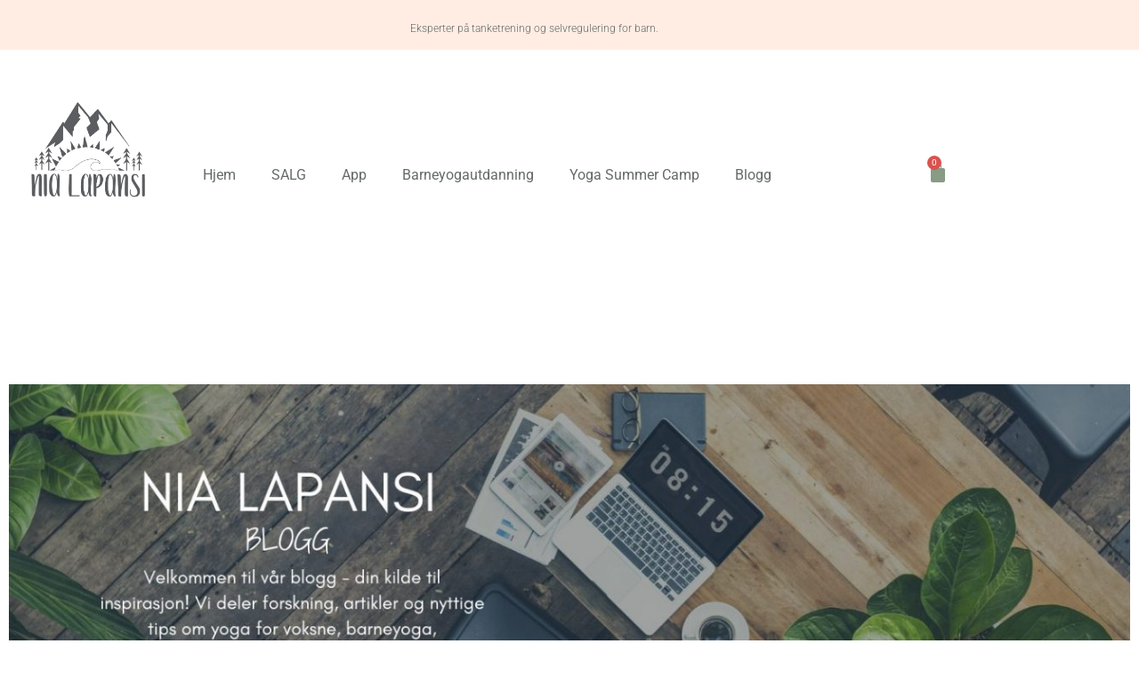

--- FILE ---
content_type: text/html; charset=UTF-8
request_url: https://nialapansi.com/category/yoga-benefits/page/2/
body_size: 55916
content:
<!DOCTYPE html> 
<html dir="ltr" lang="nb-NO" prefix="og: https://ogp.me/ns#"> 
<head>
<meta charset="UTF-8">
<link rel="preload" href="https://nialapansi.com/wp-content/cache/fvm/min/1768917412-css8ff4dbb8180def2116915744bd74076db86d084dc3daaba0f00c3f0b8c135.css" as="style" media="all" /> 
<link rel="preload" href="https://nialapansi.com/wp-content/cache/fvm/min/1768917412-cssc408b3f2bb8333c21ac79ebd93220e1cd216756fb081f58fe223969fb54d0.css" as="style" media="all" /> 
<link rel="preload" href="https://nialapansi.com/wp-content/cache/fvm/min/1768917412-css684c324f00192ee59db7835be3a8ab1a8c1f71e30769e00847e39a045cd37.css" as="style" media="all" /> 
<link rel="preload" href="https://nialapansi.com/wp-content/cache/fvm/min/1768917412-css894637464ee61c8d291ddb068a9eb4eda64d28e3caa38ec0c1774759b82b7.css" as="style" media="all" /> 
<link rel="preload" href="https://nialapansi.com/wp-content/cache/fvm/min/1768917412-cssd7dd11b5ef393f5791aa02cfa3a84c7e8d40c04361de04132f31d44dba540.css" as="style" media="all" /> 
<link rel="preload" href="https://nialapansi.com/wp-content/cache/fvm/min/1768917412-cssddeb47158cc20e4c30976d22be529ec3d7902feb2bbb836e9878762ef114e.css" as="style" media="all" /> 
<link rel="preload" href="https://nialapansi.com/wp-content/cache/fvm/min/1768917412-css24c754fb9e24a0e85b337238cadfc1f5bc4a575807f432897bc4f4596bda0.css" as="style" media="all" /> 
<link rel="preload" href="https://nialapansi.com/wp-content/cache/fvm/min/1768917412-css58b8affb3c324e669cac533ff436bd1c4763b31be35ee4ba2692602b95180.css" as="style" media="only screen and (max-width: 768px)" /> 
<link rel="preload" href="https://nialapansi.com/wp-content/cache/fvm/min/1768917412-cssb3f972cd8c516d3758c1b503d9f720768d836dfa17188382e8af666cc2029.css" as="style" media="all" /> 
<link rel="preload" href="https://nialapansi.com/wp-content/cache/fvm/min/1768917412-css01eb7b5326ee1102b9f740ef4f7651dcb3062f37117827bebe40698b3b105.css" as="style" media="all" /> 
<link rel="preload" href="https://nialapansi.com/wp-content/cache/fvm/min/1768917412-css24d031d5859cb92f5fa86de5e325a6ea22607932489927d4daeca523dd5a7.css" as="style" media="all" /> 
<link rel="preload" href="https://nialapansi.com/wp-content/cache/fvm/min/1768917412-css3c7dbffe1b4e89a1cea311f6c86f860280a56324b46f41e07259acdc97e1c.css" as="style" media="all" /> 
<link rel="preload" href="https://nialapansi.com/wp-content/cache/fvm/min/1768917412-css4369612785d94ec3f4244a7b7208b74c17f8a6171170ec9a62c98760369f6.css" as="style" media="all" /> 
<link rel="preload" href="https://nialapansi.com/wp-content/cache/fvm/min/1768917412-csse06a3b8280dd22cc3031931ef73efe0f1f951ee62a058fc569e7f37bbafb1.css" as="style" media="all" /> 
<link rel="preload" href="https://nialapansi.com/wp-content/cache/fvm/min/1768917412-cssd9c0b7db4ce24e1e283925abc6de4e89f5d7f10fcd51bf857a457c7a24620.css" as="style" media="all" /> 
<link rel="preload" href="https://nialapansi.com/wp-content/cache/fvm/min/1768917412-css30488ffa568e94234909b5bdd32414b368505e2132ac564c3209e20b175c5.css" as="style" media="all" /> 
<link rel="preload" href="https://nialapansi.com/wp-content/cache/fvm/min/1768917412-css6f0ab76b915bcc97cdc7d295ef0ee33931402471a3a3ae10b378701dc04ee.css" as="style" media="all" /> 
<link rel="preload" href="https://nialapansi.com/wp-content/cache/fvm/min/1768917412-css27e648db9aaba715235f1abaafff57544e7041cbb6b6126c34fb87988c0d3.css" as="style" media="all" /> 
<link rel="preload" href="https://nialapansi.com/wp-content/cache/fvm/min/1768917412-cssfe9b4a0dfd6204d387971efbe2ebef40f5364fd7466f2993691019cf3eeda.css" as="style" media="all" /> 
<link rel="preload" href="https://nialapansi.com/wp-content/cache/fvm/min/1768917412-css79abdd133ebf52bc0231dae0a2e47f0681fd947f22d19654435c1e33478bc.css" as="style" media="all" /> 
<link rel="preload" href="https://nialapansi.com/wp-content/cache/fvm/min/1768917412-css5d5199bff1a6c34a20e80c0fe4c8268e4d79e259252701a864591557d18d4.css" as="style" media="all" /> 
<link rel="preload" href="https://nialapansi.com/wp-content/cache/fvm/min/1768917412-cssfd402c4097d5619b60c12141c4ed53eb94e7035e208d807a8bcc7e558ebfa.css" as="style" media="all" /> 
<link rel="preload" href="https://nialapansi.com/wp-content/cache/fvm/min/1768917412-css66ff84492d9816107f7e2e9fcbeed80f52f806a71a4f7eb6a8f93f18127e3.css" as="style" media="all" /> 
<link rel="preload" href="https://nialapansi.com/wp-content/cache/fvm/min/1768917412-css9dedb236b9a897db7441c8cc1aff30f6bba56338bb6994df4ee2a60af1bb0.css" as="style" media="all" /> 
<link rel="preload" href="https://nialapansi.com/wp-content/cache/fvm/min/1768917412-cssff6407a783bdab71f3751392e5b19701c723c3838306bfe737d1534807a84.css" as="style" media="all" /> 
<link rel="preload" href="https://nialapansi.com/wp-content/cache/fvm/min/1768917412-cssfcc5a2c8caff3b1d5bac7bd46cc8be15062febd11f24f168ed34b93ee5537.css" as="style" media="all" /> 
<link rel="preload" href="https://nialapansi.com/wp-content/cache/fvm/min/1768917412-css4325082e323b92751392545544b230c699e75511d012bff55b05fb7eb2a8f.css" as="style" media="all" /> 
<link rel="preload" href="https://nialapansi.com/wp-content/cache/fvm/min/1768917412-css67ae89ec79717d87219cbd6205a5ed6e4d6a57c837e6a3a9a66c3047a978a.css" as="style" media="all" /> 
<link rel="preload" href="https://nialapansi.com/wp-content/cache/fvm/min/1768917412-css8812b18ed83bdd7ee1be575ce386d4c97652172d3b668f1aa30916c9ad8f3.css" as="style" media="all" /> 
<link rel="preload" href="https://nialapansi.com/wp-content/cache/fvm/min/1768917412-cssf8a26a43500cebb94fb64d50130802cecc3d7e155248c6d32459f7a35ab84.css" as="style" media="all" /> 
<link rel="preload" href="https://nialapansi.com/wp-content/cache/fvm/min/1768917412-cssb35457405cc84d40f7e7ebdc4ec415f06e3c962aa653a90ad0b8e455a9128.css" as="style" media="all" /> 
<link rel="preload" href="https://nialapansi.com/wp-content/cache/fvm/min/1768917412-css86e9d064a03380d5fb4b95479b3c52dcb427dec3973f9b21ef206800915c3.css" as="style" media="all" /> 
<link rel="preload" href="https://nialapansi.com/wp-content/cache/fvm/min/1768917412-css53e1b06c0fdf94fdb0bf5b23ed16af16427e363e1fd064eb94723b8085928.css" as="style" media="all" /> 
<link rel="preload" href="https://nialapansi.com/wp-content/cache/fvm/min/1768917412-cssbfb983a7eac6e7a5df51fc8b4ffbac4ed0858b6ff1a4b89eb416751eec27b.css" as="style" media="all" /> 
<link rel="preload" href="https://nialapansi.com/wp-content/cache/fvm/min/1768917412-css585ea114d3caf37284f0d2ad8df69da6fd2a4269d158df5cbe6fcada8a03b.css" as="style" media="all" /> 
<link rel="preload" href="https://nialapansi.com/wp-content/cache/fvm/min/1768917412-css7f59125d6793d53c485cd818a0f7e5166ab56e5f9c4d8c1535d1bf241c215.css" as="style" media="all" /> 
<link rel="preload" href="https://nialapansi.com/wp-content/cache/fvm/min/1768917412-csscf10809abf6203df335714d2418784280db0a8debdad513bdae4da9bdba0f.css" as="style" media="all" /> 
<link rel="preload" href="https://nialapansi.com/wp-content/cache/fvm/min/1768917412-css5da4cf41fa64632e2fabcd85701103ca32cb298a9b268bc96b989a4d4bb54.css" as="style" media="all" /> 
<link rel="preload" href="https://nialapansi.com/wp-content/cache/fvm/min/1768917412-css803ed6f0979e385f3acfaaace336690db8a235cff4093bb5c3735e8c9fee7.css" as="style" media="all" /> 
<link rel="preload" href="https://nialapansi.com/wp-content/cache/fvm/min/1768917412-css6d82543410b0e28fe57aacf17b28e8793b3432167cb22ab5b8b5f80d93630.css" as="style" media="all" /> 
<link rel="preload" href="https://nialapansi.com/wp-content/cache/fvm/min/1768917412-cssfed64621694838a07e633f19a9df3eff1195b5dd3336de50abbe0be6a8c5c.css" as="style" media="all" /> 
<link rel="preload" href="https://nialapansi.com/wp-content/cache/fvm/min/1768917412-cssf2b7ff3924bf72caa9e8ea7cfd2020663694512f5c4e0f61fa13d0c26a33d.css" as="style" media="all" /> 
<link rel="preload" href="https://nialapansi.com/wp-content/cache/fvm/min/1768917412-cssab13965bee875108517a5b688dd94d5d2da11b9f6a672cfb5887399cd7f19.css" as="style" media="all" /> 
<link rel="preload" href="https://nialapansi.com/wp-content/cache/fvm/min/1768917412-css1f6af2b46251d5d4452c3181444afde781cf24151745f1bf5382047d24335.css" as="style" media="all" /> 
<link rel="preload" href="https://nialapansi.com/wp-content/cache/fvm/min/1768917412-cssc556018621884e25bac747038b7196e0e88a205f56160ce84404dffdfc0c1.css" as="style" media="all" /> 
<link rel="preload" href="https://nialapansi.com/wp-content/cache/fvm/min/1768917412-css0be22959f5bac800a9abc368c8cbe19f95ec63754a6e39756ae52c5a5dbb2.css" as="style" media="all" /> 
<link rel="preload" href="https://nialapansi.com/wp-content/cache/fvm/min/1768917412-css16132cd1dc321e77a0f555b08793497aaa4eb8d3379d7854d9948824d999d.css" as="style" media="all" /> 
<link rel="preload" href="https://nialapansi.com/wp-content/cache/fvm/min/1768917412-css3500e7d6608dacb5e0b7df9f075e9de394fcf7df6b239e767824e4cacaae4.css" as="style" media="all" /> 
<link rel="preload" href="https://nialapansi.com/wp-content/cache/fvm/min/1768917412-css56afb6fad859525cb07d784c0ad42643aad76f63e09d960d89f2a9ed1d3f5.css" as="style" media="all" /> 
<link rel="preload" href="https://nialapansi.com/wp-content/cache/fvm/min/1768917412-css8fc53c995c96cf0d5ebecfe7cab3b75668efead5153281f053d6141167bb6.css" as="style" media="all" /> 
<link rel="preload" href="https://nialapansi.com/wp-content/cache/fvm/min/1768917412-css9fbd6fa072525c0d98524777cce0270eccdbd579351f5c4e8aeb2c014a2dc.css" as="style" media="all" />
<script data-cfasync="false">if(navigator.userAgent.match(/MSIE|Internet Explorer/i)||navigator.userAgent.match(/Trident\/7\..*?rv:11/i)){var href=document.location.href;if(!href.match(/[?&]iebrowser/)){if(href.indexOf("?")==-1){if(href.indexOf("#")==-1){document.location.href=href+"?iebrowser=1"}else{document.location.href=href.replace("#","?iebrowser=1#")}}else{if(href.indexOf("#")==-1){document.location.href=href+"&iebrowser=1"}else{document.location.href=href.replace("#","&iebrowser=1#")}}}}</script>
<script data-cfasync="false">class FVMLoader{constructor(e){this.triggerEvents=e,this.eventOptions={passive:!0},this.userEventListener=this.triggerListener.bind(this),this.delayedScripts={normal:[],async:[],defer:[]},this.allJQueries=[]}_addUserInteractionListener(e){this.triggerEvents.forEach(t=>window.addEventListener(t,e.userEventListener,e.eventOptions))}_removeUserInteractionListener(e){this.triggerEvents.forEach(t=>window.removeEventListener(t,e.userEventListener,e.eventOptions))}triggerListener(){this._removeUserInteractionListener(this),"loading"===document.readyState?document.addEventListener("DOMContentLoaded",this._loadEverythingNow.bind(this)):this._loadEverythingNow()}async _loadEverythingNow(){this._runAllDelayedCSS(),this._delayEventListeners(),this._delayJQueryReady(this),this._handleDocumentWrite(),this._registerAllDelayedScripts(),await this._loadScriptsFromList(this.delayedScripts.normal),await this._loadScriptsFromList(this.delayedScripts.defer),await this._loadScriptsFromList(this.delayedScripts.async),await this._triggerDOMContentLoaded(),await this._triggerWindowLoad(),window.dispatchEvent(new Event("wpr-allScriptsLoaded"))}_registerAllDelayedScripts(){document.querySelectorAll("script[type=fvmdelay]").forEach(e=>{e.hasAttribute("src")?e.hasAttribute("async")&&!1!==e.async?this.delayedScripts.async.push(e):e.hasAttribute("defer")&&!1!==e.defer||"module"===e.getAttribute("data-type")?this.delayedScripts.defer.push(e):this.delayedScripts.normal.push(e):this.delayedScripts.normal.push(e)})}_runAllDelayedCSS(){document.querySelectorAll("link[rel=fvmdelay]").forEach(e=>{e.setAttribute("rel","stylesheet")})}async _transformScript(e){return await this._requestAnimFrame(),new Promise(t=>{const n=document.createElement("script");let r;[...e.attributes].forEach(e=>{let t=e.nodeName;"type"!==t&&("data-type"===t&&(t="type",r=e.nodeValue),n.setAttribute(t,e.nodeValue))}),e.hasAttribute("src")?(n.addEventListener("load",t),n.addEventListener("error",t)):(n.text=e.text,t()),e.parentNode.replaceChild(n,e)})}async _loadScriptsFromList(e){const t=e.shift();return t?(await this._transformScript(t),this._loadScriptsFromList(e)):Promise.resolve()}_delayEventListeners(){let e={};function t(t,n){!function(t){function n(n){return e[t].eventsToRewrite.indexOf(n)>=0?"wpr-"+n:n}e[t]||(e[t]={originalFunctions:{add:t.addEventListener,remove:t.removeEventListener},eventsToRewrite:[]},t.addEventListener=function(){arguments[0]=n(arguments[0]),e[t].originalFunctions.add.apply(t,arguments)},t.removeEventListener=function(){arguments[0]=n(arguments[0]),e[t].originalFunctions.remove.apply(t,arguments)})}(t),e[t].eventsToRewrite.push(n)}function n(e,t){let n=e[t];Object.defineProperty(e,t,{get:()=>n||function(){},set(r){e["wpr"+t]=n=r}})}t(document,"DOMContentLoaded"),t(window,"DOMContentLoaded"),t(window,"load"),t(window,"pageshow"),t(document,"readystatechange"),n(document,"onreadystatechange"),n(window,"onload"),n(window,"onpageshow")}_delayJQueryReady(e){let t=window.jQuery;Object.defineProperty(window,"jQuery",{get:()=>t,set(n){if(n&&n.fn&&!e.allJQueries.includes(n)){n.fn.ready=n.fn.init.prototype.ready=function(t){e.domReadyFired?t.bind(document)(n):document.addEventListener("DOMContentLoaded2",()=>t.bind(document)(n))};const t=n.fn.on;n.fn.on=n.fn.init.prototype.on=function(){if(this[0]===window){function e(e){return e.split(" ").map(e=>"load"===e||0===e.indexOf("load.")?"wpr-jquery-load":e).join(" ")}"string"==typeof arguments[0]||arguments[0]instanceof String?arguments[0]=e(arguments[0]):"object"==typeof arguments[0]&&Object.keys(arguments[0]).forEach(t=>{delete Object.assign(arguments[0],{[e(t)]:arguments[0][t]})[t]})}return t.apply(this,arguments),this},e.allJQueries.push(n)}t=n}})}async _triggerDOMContentLoaded(){this.domReadyFired=!0,await this._requestAnimFrame(),document.dispatchEvent(new Event("DOMContentLoaded2")),await this._requestAnimFrame(),window.dispatchEvent(new Event("DOMContentLoaded2")),await this._requestAnimFrame(),document.dispatchEvent(new Event("wpr-readystatechange")),await this._requestAnimFrame(),document.wpronreadystatechange&&document.wpronreadystatechange()}async _triggerWindowLoad(){await this._requestAnimFrame(),window.dispatchEvent(new Event("wpr-load")),await this._requestAnimFrame(),window.wpronload&&window.wpronload(),await this._requestAnimFrame(),this.allJQueries.forEach(e=>e(window).trigger("wpr-jquery-load")),window.dispatchEvent(new Event("wpr-pageshow")),await this._requestAnimFrame(),window.wpronpageshow&&window.wpronpageshow()}_handleDocumentWrite(){const e=new Map;document.write=document.writeln=function(t){const n=document.currentScript,r=document.createRange(),i=n.parentElement;let a=e.get(n);void 0===a&&(a=n.nextSibling,e.set(n,a));const s=document.createDocumentFragment();r.setStart(s,0),s.appendChild(r.createContextualFragment(t)),i.insertBefore(s,a)}}async _requestAnimFrame(){return new Promise(e=>requestAnimationFrame(e))}static run(){const e=new FVMLoader(["keydown","mousemove","touchmove","touchstart","touchend","wheel"]);e._addUserInteractionListener(e)}}FVMLoader.run();</script>
<meta name="viewport" content="width=device-width, initial-scale=1"><title>Side 2 &#8211; Nia Lapansi</title>
<meta name="robots" content="noindex, nofollow" />
<link rel="canonical" href="/" />
<script type="application/ld+json" class="aioseo-schema">
{"@context":"https:\/\/schema.org","@graph":[{"@type":"BreadcrumbList","@id":"https:\/\/nialapansi.com\/category\/yoga-benefits\/page\/2\/#breadcrumblist","itemListElement":[{"@type":"ListItem","@id":"https:\/\/nialapansi.com#listItem","position":1,"name":"Home","item":"https:\/\/nialapansi.com","nextItem":{"@type":"ListItem","@id":"https:\/\/nialapansi.com\/category\/yoga-benefits\/page\/2#listItem","name":"Side 2"}},{"@type":"ListItem","@id":"https:\/\/nialapansi.com\/category\/yoga-benefits\/page\/2#listItem","position":2,"name":"Side 2","previousItem":{"@type":"ListItem","@id":"https:\/\/nialapansi.com#listItem","name":"Home"}}]},{"@type":"CollectionPage","@id":"https:\/\/nialapansi.com\/category\/yoga-benefits\/page\/2\/#collectionpage","url":"https:\/\/nialapansi.com\/category\/yoga-benefits\/page\/2\/","inLanguage":"nb-NO","isPartOf":{"@id":"https:\/\/nialapansi.com\/#website"},"breadcrumb":{"@id":"https:\/\/nialapansi.com\/category\/yoga-benefits\/page\/2\/#breadcrumblist"}},{"@type":"Organization","@id":"https:\/\/nialapansi.com\/#organization","name":"Nia Lapansi","description":"Selvregulering for barn - app, utdanning og nettbutikk","url":"https:\/\/nialapansi.com\/","logo":{"@type":"ImageObject","url":"https:\/\/nialapansi.com\/wp-content\/uploads\/2022\/02\/3.png","@id":"https:\/\/nialapansi.com\/category\/yoga-benefits\/page\/2\/#organizationLogo","width":1250,"height":1250},"image":{"@id":"https:\/\/nialapansi.com\/category\/yoga-benefits\/page\/2\/#organizationLogo"},"sameAs":["https:\/\/www.facebook.com\/Nia-Lapansi-101772468318273","https:\/\/www.instagram.com\/nialapansi\/"]},{"@type":"WebSite","@id":"https:\/\/nialapansi.com\/#website","url":"https:\/\/nialapansi.com\/","name":"Nia Lapansi","description":"Selvregulering for barn - app, utdanning og nettbutikk","inLanguage":"nb-NO","publisher":{"@id":"https:\/\/nialapansi.com\/#organization"}}]}
</script>
<link rel="alternate" type="application/rss+xml" title="Nia Lapansi &raquo; strøm" href="https://nialapansi.com/feed/" />
<link rel="alternate" type="application/rss+xml" title="Nia Lapansi &raquo; kommentarstrøm" href="https://nialapansi.com/comments/feed/" />
<meta name="facebook-domain-verification" content="pfmg5emlkz8knyavapzjayavpqrvb6" /> 
<link rel="profile" href="https://gmpg.org/xfn/11"> 
<link rel="prev" href="https://nialapansi.com/category/yoga-benefits/" /> 
<script data-cfasync="false" data-pagespeed-no-defer>
var gtm4wp_datalayer_name = "dataLayer";
var dataLayer = dataLayer || [];
const gtm4wp_use_sku_instead = 1;
const gtm4wp_currency = 'NOK';
const gtm4wp_product_per_impression = 10;
const gtm4wp_clear_ecommerce = false;
const gtm4wp_datalayer_max_timeout = 2000;
</script>
<style id='wp-img-auto-sizes-contain-inline-css' media="all">img:is([sizes=auto i],[sizes^="auto," i]){contain-intrinsic-size:3000px 1500px}</style> 
<link rel='stylesheet' id='astra-theme-css-css' href='https://nialapansi.com/wp-content/cache/fvm/min/1768917412-css8ff4dbb8180def2116915744bd74076db86d084dc3daaba0f00c3f0b8c135.css' media='all' /> 
<style id='astra-theme-css-inline-css' media="all">.ast-no-sidebar .entry-content .alignfull{margin-left:calc(-50vw + 50%);margin-right:calc(-50vw + 50%);max-width:100vw;width:100vw}.ast-no-sidebar .entry-content .alignwide{margin-left:calc(-41vw + 50%);margin-right:calc(-41vw + 50%);max-width:unset;width:unset}.ast-no-sidebar .entry-content .alignfull .alignfull,.ast-no-sidebar .entry-content .alignfull .alignwide,.ast-no-sidebar .entry-content .alignwide .alignfull,.ast-no-sidebar .entry-content .alignwide .alignwide,.ast-no-sidebar .entry-content .wp-block-column .alignfull,.ast-no-sidebar .entry-content .wp-block-column .alignwide{width:100%;margin-left:auto;margin-right:auto}.wp-block-gallery,.blocks-gallery-grid{margin:0}.wp-block-separator{max-width:100px}.wp-block-separator.is-style-wide,.wp-block-separator.is-style-dots{max-width:none}.entry-content .has-2-columns .wp-block-column:first-child{padding-right:10px}.entry-content .has-2-columns .wp-block-column:last-child{padding-left:10px}@media (max-width:782px){.entry-content .wp-block-columns .wp-block-column{flex-basis:100%}.entry-content .has-2-columns .wp-block-column:first-child{padding-right:0}.entry-content .has-2-columns .wp-block-column:last-child{padding-left:0}}body .entry-content .wp-block-latest-posts{margin-left:0}body .entry-content .wp-block-latest-posts li{list-style:none}.ast-no-sidebar .ast-container .entry-content .wp-block-latest-posts{margin-left:0}.ast-header-break-point .entry-content .alignwide{margin-left:auto;margin-right:auto}.entry-content .blocks-gallery-item img{margin-bottom:auto}.wp-block-pullquote{border-top:4px solid #555d66;border-bottom:4px solid #555d66;color:#40464d}:root{--ast-post-nav-space:0;--ast-container-default-xlg-padding:6.67em;--ast-container-default-lg-padding:5.67em;--ast-container-default-slg-padding:4.34em;--ast-container-default-md-padding:3.34em;--ast-container-default-sm-padding:6.67em;--ast-container-default-xs-padding:2.4em;--ast-container-default-xxs-padding:1.4em;--ast-code-block-background:#EEEEEE;--ast-comment-inputs-background:#FAFAFA;--ast-normal-container-width:1200px;--ast-narrow-container-width:750px;--ast-blog-title-font-weight:normal;--ast-blog-meta-weight:inherit;--ast-global-color-primary:var(--ast-global-color-5);--ast-global-color-secondary:var(--ast-global-color-4);--ast-global-color-alternate-background:var(--ast-global-color-7);--ast-global-color-subtle-background:var(--ast-global-color-6);--ast-bg-style-guide:var( --ast-global-color-secondary,--ast-global-color-5 );--ast-shadow-style-guide:0px 0px 4px 0 #00000057;--ast-global-dark-bg-style:#fff;--ast-global-dark-lfs:#fbfbfb;--ast-widget-bg-color:#fafafa;--ast-wc-container-head-bg-color:#fbfbfb;--ast-title-layout-bg:#eeeeee;--ast-search-border-color:#e7e7e7;--ast-lifter-hover-bg:#e6e6e6;--ast-gallery-block-color:#000;--srfm-color-input-label:var(--ast-global-color-2)}html{font-size:100%}a,.page-title{color:rgba(0,0,0,.44)}a:hover,a:focus{color:#3a3a3a}body,button,input,select,textarea,.ast-button,.ast-custom-button{font-family:Arial,Helvetica,Verdana,sans-serif;font-weight:300;font-size:16px;font-size:1rem;line-height:var(--ast-body-line-height,1.5em);text-transform:none}blockquote{color:#000}h1,h2,h3,h4,h5,h6,.entry-content :where(h1,h2,h3,h4,h5,h6),.site-title,.site-title a{font-family:Arial,Helvetica,Verdana,sans-serif;font-weight:400;line-height:1em;text-transform:none}.ast-site-identity .site-title a{color:var(--ast-global-color-2)}.site-title{font-size:31px;font-size:1.9375rem;display:block}header .custom-logo-link img{max-width:0;width:0}.astra-logo-svg{width:0}.site-header .site-description{font-size:15px;font-size:.9375rem;display:block}.entry-title{font-size:30px;font-size:1.875rem}.archive .ast-article-post .ast-article-inner,.blog .ast-article-post .ast-article-inner,.archive .ast-article-post .ast-article-inner:hover,.blog .ast-article-post .ast-article-inner:hover{overflow:hidden}h1,.entry-content :where(h1){font-size:50px;font-size:3.125rem;font-weight:300;font-family:Verdana,Helvetica,Arial,sans-serif;line-height:1.4em;text-transform:none}h2,.entry-content :where(h2){font-size:40px;font-size:2.5rem;font-weight:100;font-family:Arial,Helvetica,Verdana,sans-serif;line-height:1.3em;text-transform:none}h3,.entry-content :where(h3){font-size:30px;font-size:1.875rem;font-weight:100;font-family:Arial,Helvetica,Verdana,sans-serif;line-height:1.3em;text-transform:none}h4,.entry-content :where(h4){font-size:23px;font-size:1.4375rem;line-height:1.2em;font-family:Arial,Helvetica,Verdana,sans-serif;text-transform:none}h5,.entry-content :where(h5){font-size:18px;font-size:1.125rem;line-height:1.2em;font-family:Arial,Helvetica,Verdana,sans-serif;text-transform:none}h6,.entry-content :where(h6){font-size:15px;font-size:.9375rem;line-height:1.25em;font-family:Arial,Helvetica,Verdana,sans-serif;text-transform:none}::selection{background-color:rgba(10,1,1,.32);color:#0a0101}body,h1,h2,h3,h4,h5,h6,.entry-title a,.entry-content :where(h1,h2,h3,h4,h5,h6){color:#3a3a3a}.tagcloud a:hover,.tagcloud a:focus,.tagcloud a.current-item{color:#000;border-color:rgba(0,0,0,.44);background-color:rgba(0,0,0,.44)}input:focus,input[type="text"]:focus,input[type="email"]:focus,input[type="url"]:focus,input[type="password"]:focus,input[type="reset"]:focus,input[type="search"]:focus,textarea:focus{border-color:rgba(0,0,0,.44)}input[type="radio"]:checked,input[type=reset],input[type="checkbox"]:checked,input[type="checkbox"]:hover:checked,input[type="checkbox"]:focus:checked,input[type=range]::-webkit-slider-thumb{border-color:rgba(0,0,0,.44);background-color:rgba(0,0,0,.44);box-shadow:none}.site-footer a:hover+.post-count,.site-footer a:focus+.post-count{background:rgba(0,0,0,.44);border-color:rgba(0,0,0,.44)}.single .nav-links .nav-previous,.single .nav-links .nav-next{color:rgba(0,0,0,.44)}.entry-meta,.entry-meta *{line-height:1.45;color:rgba(0,0,0,.44)}.entry-meta a:not(.ast-button):hover,.entry-meta a:not(.ast-button):hover *,.entry-meta a:not(.ast-button):focus,.entry-meta a:not(.ast-button):focus *,.page-links>.page-link,.page-links .page-link:hover,.post-navigation a:hover{color:#3a3a3a}#cat option,.secondary .calendar_wrap thead a,.secondary .calendar_wrap thead a:visited{color:rgba(0,0,0,.44)}.secondary .calendar_wrap #today,.ast-progress-val span{background:rgba(0,0,0,.44)}.secondary a:hover+.post-count,.secondary a:focus+.post-count{background:rgba(0,0,0,.44);border-color:rgba(0,0,0,.44)}.calendar_wrap #today>a{color:#000}.page-links .page-link,.single .post-navigation a{color:rgba(0,0,0,.44)}.ast-search-menu-icon .search-form button.search-submit{padding:0 4px}.ast-search-menu-icon form.search-form{padding-right:0}.ast-header-search .ast-search-menu-icon.ast-dropdown-active .search-form,.ast-header-search .ast-search-menu-icon.ast-dropdown-active .search-field:focus{transition:all 0.2s}.search-form input.search-field:focus{outline:none}.widget-title,.widget .wp-block-heading{font-size:22px;font-size:1.375rem;color:#3a3a3a}.single .ast-author-details .author-title{color:#3a3a3a}.ast-search-menu-icon.slide-search a:focus-visible:focus-visible,.astra-search-icon:focus-visible,#close:focus-visible,a:focus-visible,.ast-menu-toggle:focus-visible,.site .skip-link:focus-visible,.wp-block-loginout input:focus-visible,.wp-block-search.wp-block-search__button-inside .wp-block-search__inside-wrapper,.ast-header-navigation-arrow:focus-visible,.woocommerce .wc-proceed-to-checkout>.checkout-button:focus-visible,.woocommerce .woocommerce-MyAccount-navigation ul li a:focus-visible,.ast-orders-table__row .ast-orders-table__cell:focus-visible,.woocommerce .woocommerce-order-details .order-again>.button:focus-visible,.woocommerce .woocommerce-message a.button.wc-forward:focus-visible,.woocommerce #minus_qty:focus-visible,.woocommerce #plus_qty:focus-visible,a#ast-apply-coupon:focus-visible,.woocommerce .woocommerce-info a:focus-visible,.woocommerce .astra-shop-summary-wrap a:focus-visible,.woocommerce a.wc-forward:focus-visible,#ast-apply-coupon:focus-visible,.woocommerce-js .woocommerce-mini-cart-item a.remove:focus-visible,#close:focus-visible,.button.search-submit:focus-visible,#search_submit:focus,.normal-search:focus-visible,.ast-header-account-wrap:focus-visible,.woocommerce .ast-on-card-button.ast-quick-view-trigger:focus,.astra-cart-drawer-close:focus,.ast-single-variation:focus,.ast-woocommerce-product-gallery__image:focus,.ast-button:focus,.woocommerce-product-gallery--with-images [data-controls="prev"]:focus-visible,.woocommerce-product-gallery--with-images [data-controls="next"]:focus-visible,.ast-builder-button-wrap:has(.ast-custom-button-link:focus),.ast-builder-button-wrap .ast-custom-button-link:focus{outline-style:dotted;outline-color:inherit;outline-width:thin}input:focus,input[type="text"]:focus,input[type="email"]:focus,input[type="url"]:focus,input[type="password"]:focus,input[type="reset"]:focus,input[type="search"]:focus,input[type="number"]:focus,textarea:focus,.wp-block-search__input:focus,[data-section="section-header-mobile-trigger"] .ast-button-wrap .ast-mobile-menu-trigger-minimal:focus,.ast-mobile-popup-drawer.active .menu-toggle-close:focus,.woocommerce-ordering select.orderby:focus,#ast-scroll-top:focus,#coupon_code:focus,.woocommerce-page #comment:focus,.woocommerce #reviews #respond input#submit:focus,.woocommerce a.add_to_cart_button:focus,.woocommerce .button.single_add_to_cart_button:focus,.woocommerce .woocommerce-cart-form button:focus,.woocommerce .woocommerce-cart-form__cart-item .quantity .qty:focus,.woocommerce .woocommerce-billing-fields .woocommerce-billing-fields__field-wrapper .woocommerce-input-wrapper>.input-text:focus,.woocommerce #order_comments:focus,.woocommerce #place_order:focus,.woocommerce .woocommerce-address-fields .woocommerce-address-fields__field-wrapper .woocommerce-input-wrapper>.input-text:focus,.woocommerce .woocommerce-MyAccount-content form button:focus,.woocommerce .woocommerce-MyAccount-content .woocommerce-EditAccountForm .woocommerce-form-row .woocommerce-Input.input-text:focus,.woocommerce .ast-woocommerce-container .woocommerce-pagination ul.page-numbers li a:focus,body #content .woocommerce form .form-row .select2-container--default .select2-selection--single:focus,#ast-coupon-code:focus,.woocommerce.woocommerce-js .quantity input[type=number]:focus,.woocommerce-js .woocommerce-mini-cart-item .quantity input[type=number]:focus,.woocommerce p#ast-coupon-trigger:focus{border-style:dotted;border-color:inherit;border-width:thin}input{outline:none}.woocommerce-js input[type=text]:focus,.woocommerce-js input[type=email]:focus,.woocommerce-js textarea:focus,input[type=number]:focus,.comments-area textarea#comment:focus,.comments-area textarea#comment:active,.comments-area .ast-comment-formwrap input[type="text"]:focus,.comments-area .ast-comment-formwrap input[type="text"]:active{outline-style:unset;outline-color:inherit;outline-width:thin}.main-header-menu .menu-link,.ast-header-custom-item a{color:#3a3a3a}.main-header-menu .menu-item:hover>.menu-link,.main-header-menu .menu-item:hover>.ast-menu-toggle,.main-header-menu .ast-masthead-custom-menu-items a:hover,.main-header-menu .menu-item.focus>.menu-link,.main-header-menu .menu-item.focus>.ast-menu-toggle,.main-header-menu .current-menu-item>.menu-link,.main-header-menu .current-menu-ancestor>.menu-link,.main-header-menu .current-menu-item>.ast-menu-toggle,.main-header-menu .current-menu-ancestor>.ast-menu-toggle{color:rgba(0,0,0,.44)}.header-main-layout-3 .ast-main-header-bar-alignment{margin-right:auto}.header-main-layout-2 .site-header-section-left .ast-site-identity{text-align:left}.ast-logo-title-inline .site-logo-img{padding-right:1em}.site-logo-img img{transition:all 0.2s linear}body .ast-oembed-container *{position:absolute;top:0;width:100%;height:100%;left:0}body .wp-block-embed-pocket-casts .ast-oembed-container *{position:unset}.ast-header-break-point .ast-mobile-menu-buttons-minimal.menu-toggle{background:transparent;color:#879b85}.ast-header-break-point .ast-mobile-menu-buttons-outline.menu-toggle{background:transparent;border:1px solid #879b85;color:#879b85}.ast-header-break-point .ast-mobile-menu-buttons-fill.menu-toggle{background:#879b85;color:#fff}.ast-single-post-featured-section+article{margin-top:2em}.site-content .ast-single-post-featured-section img{width:100%;overflow:hidden;object-fit:cover}.ast-separate-container .site-content .ast-single-post-featured-section+article{margin-top:-80px;z-index:9;position:relative;border-radius:4px}@media (min-width:769px){.ast-no-sidebar .site-content .ast-article-image-container--wide{margin-left:-120px;margin-right:-120px;max-width:unset;width:unset}.ast-left-sidebar .site-content .ast-article-image-container--wide,.ast-right-sidebar .site-content .ast-article-image-container--wide{margin-left:-10px;margin-right:-10px}.site-content .ast-article-image-container--full{margin-left:calc(-50vw + 50%);margin-right:calc(-50vw + 50%);max-width:100vw;width:100vw}.ast-left-sidebar .site-content .ast-article-image-container--full,.ast-right-sidebar .site-content .ast-article-image-container--full{margin-left:-10px;margin-right:-10px;max-width:inherit;width:auto}}.site>.ast-single-related-posts-container{margin-top:0}@media (min-width:769px){.ast-desktop .ast-container--narrow{max-width:var(--ast-narrow-container-width);margin:0 auto}}.ast-page-builder-template .hentry{margin:0}.ast-page-builder-template .site-content>.ast-container{max-width:100%;padding:0}.ast-page-builder-template .site .site-content #primary{padding:0;margin:0}.ast-page-builder-template .no-results{text-align:center;margin:4em auto}.ast-page-builder-template .ast-pagination{padding:2em}.ast-page-builder-template .entry-header.ast-no-title.ast-no-thumbnail{margin-top:0}.ast-page-builder-template .entry-header.ast-header-without-markup{margin-top:0;margin-bottom:0}.ast-page-builder-template .entry-header.ast-no-title.ast-no-meta{margin-bottom:0}.ast-page-builder-template.single .post-navigation{padding-bottom:2em}.ast-page-builder-template.single-post .site-content>.ast-container{max-width:100%}.ast-page-builder-template .entry-header{margin-top:4em;margin-left:auto;margin-right:auto;padding-left:20px;padding-right:20px}.single.ast-page-builder-template .entry-header{padding-left:20px;padding-right:20px}.ast-page-builder-template .ast-archive-description{margin:4em auto 0;padding-left:20px;padding-right:20px}.ast-page-builder-template.ast-no-sidebar .entry-content .alignwide{margin-left:0;margin-right:0}.ast-small-footer{color:#f7f7f7}.ast-small-footer>.ast-footer-overlay{background-color:rgba(25,26,31,0);}.footer-adv .footer-adv-overlay{border-top-style:solid;border-top-color:#7a7a7a}.wp-block-buttons.aligncenter{justify-content:center}.ast-separate-container.ast-single-post.ast-right-sidebar #primary,.ast-separate-container.ast-single-post.ast-left-sidebar #primary,.ast-separate-container.ast-single-post #primary,.ast-plain-container.ast-single-post #primary,.ast-narrow-container.ast-single-post #primary{margin-top:0}.ast-separate-container #primary,.ast-narrow-container #primary{padding-top:0}.ast-separate-container #primary,.ast-narrow-container #primary{padding-bottom:0}@media (max-width:782px){.entry-content .wp-block-columns .wp-block-column{margin-left:0}}.wp-block-image.aligncenter{margin-left:auto;margin-right:auto}.wp-block-table.aligncenter{margin-left:auto;margin-right:auto}.wp-block-buttons .wp-block-button.is-style-outline .wp-block-button__link.wp-element-button,.ast-outline-button,.wp-block-uagb-buttons-child .uagb-buttons-repeater.ast-outline-button{border-color:#879b85;border-top-width:2px;border-right-width:2px;border-bottom-width:2px;border-left-width:2px;font-family:Arial,Helvetica,Verdana,sans-serif;font-weight:300;font-size:12px;font-size:.75rem;line-height:1em;border-top-left-radius:5px;border-top-right-radius:5px;border-bottom-right-radius:5px;border-bottom-left-radius:5px}.wp-block-button.is-style-outline .wp-block-button__link:hover,.wp-block-buttons .wp-block-button.is-style-outline .wp-block-button__link:focus,.wp-block-buttons .wp-block-button.is-style-outline>.wp-block-button__link:not(.has-text-color):hover,.wp-block-buttons .wp-block-button.wp-block-button__link.is-style-outline:not(.has-text-color):hover,.ast-outline-button:hover,.ast-outline-button:focus,.wp-block-uagb-buttons-child .uagb-buttons-repeater.ast-outline-button:hover,.wp-block-uagb-buttons-child .uagb-buttons-repeater.ast-outline-button:focus{background-color:#6b6b6b;border-color:#879b85}.wp-block-button .wp-block-button__link.wp-element-button.is-style-outline:not(.has-background),.wp-block-button.is-style-outline>.wp-block-button__link.wp-element-button:not(.has-background),.ast-outline-button{background-color:#879b85}.entry-content[data-ast-blocks-layout]>figure{margin-bottom:1em}.elementor-widget-container .elementor-loop-container .e-loop-item[data-elementor-type="loop-item"]{width:100%}.review-rating{display:flex;align-items:center;order:2}@media (max-width:768px){.ast-left-sidebar #content>.ast-container{display:flex;flex-direction:column-reverse;width:100%}.ast-separate-container .ast-article-post,.ast-separate-container .ast-article-single{padding:1.5em 2.14em}.ast-author-box img.avatar{margin:20px 0 0 0}}@media (min-width:769px){.ast-separate-container.ast-right-sidebar #primary,.ast-separate-container.ast-left-sidebar #primary{border:0}.search-no-results.ast-separate-container #primary{margin-bottom:4em}}.elementor-widget-button .elementor-button{border-style:solid;text-decoration:none;border-top-width:5px;border-right-width:5px;border-left-width:5px;border-bottom-width:5px}body .elementor-button.elementor-size-sm,body .elementor-button.elementor-size-xs,body .elementor-button.elementor-size-md,body .elementor-button.elementor-size-lg,body .elementor-button.elementor-size-xl,body .elementor-button{border-top-left-radius:5px;border-top-right-radius:5px;border-bottom-right-radius:5px;border-bottom-left-radius:5px;padding-top:8px;padding-right:30px;padding-bottom:8px;padding-left:30px}.elementor-widget-button .elementor-button{border-color:#879b85;background-color:#879b85}.elementor-widget-button .elementor-button:hover,.elementor-widget-button .elementor-button:focus{color:#fff;background-color:#6b6b6b;border-color:#879b85}.wp-block-button .wp-block-button__link,.elementor-widget-button .elementor-button{color:#fff}.elementor-widget-button .elementor-button{font-family:Arial,Helvetica,Verdana,sans-serif;font-weight:300;font-size:12px;font-size:.75rem;line-height:1em;text-transform:none;letter-spacing:2px}body .elementor-button.elementor-size-sm,body .elementor-button.elementor-size-xs,body .elementor-button.elementor-size-md,body .elementor-button.elementor-size-lg,body .elementor-button.elementor-size-xl,body .elementor-button{font-size:12px;font-size:.75rem}.wp-block-button .wp-block-button__link:hover,.wp-block-button .wp-block-button__link:focus{color:#fff;background-color:#6b6b6b;border-color:#879b85}.elementor-widget-heading h1.elementor-heading-title{line-height:1.4em}.elementor-widget-heading h2.elementor-heading-title{line-height:1.3em}.elementor-widget-heading h3.elementor-heading-title{line-height:1.3em}.elementor-widget-heading h4.elementor-heading-title{line-height:1.2em}.elementor-widget-heading h5.elementor-heading-title{line-height:1.2em}.elementor-widget-heading h6.elementor-heading-title{line-height:1.25em}.wp-block-button .wp-block-button__link{border-style:solid;border-top-width:5px;border-right-width:5px;border-left-width:5px;border-bottom-width:5px;border-color:#879b85;background-color:#879b85;color:#fff;font-family:Arial,Helvetica,Verdana,sans-serif;font-weight:300;line-height:1em;text-transform:none;letter-spacing:2px;font-size:12px;font-size:.75rem;border-top-left-radius:5px;border-top-right-radius:5px;border-bottom-right-radius:5px;border-bottom-left-radius:5px;padding-top:8px;padding-right:30px;padding-bottom:8px;padding-left:30px}.menu-toggle,button,.ast-button,.ast-custom-button,.button,input#submit,input[type="button"],input[type="submit"],input[type="reset"]{border-style:solid;border-top-width:5px;border-right-width:5px;border-left-width:5px;border-bottom-width:5px;color:#fff;border-color:#879b85;background-color:#879b85;padding-top:8px;padding-right:30px;padding-bottom:8px;padding-left:30px;font-family:Arial,Helvetica,Verdana,sans-serif;font-weight:300;font-size:12px;font-size:.75rem;line-height:1em;text-transform:none;letter-spacing:2px;border-top-left-radius:5px;border-top-right-radius:5px;border-bottom-right-radius:5px;border-bottom-left-radius:5px}button:focus,.menu-toggle:hover,button:hover,.ast-button:hover,.ast-custom-button:hover .button:hover,.ast-custom-button:hover,input[type=reset]:hover,input[type=reset]:focus,input#submit:hover,input#submit:focus,input[type="button"]:hover,input[type="button"]:focus,input[type="submit"]:hover,input[type="submit"]:focus{color:#fff;background-color:#6b6b6b;border-color:#879b85}@media (max-width:768px){.ast-mobile-header-stack .main-header-bar .ast-search-menu-icon{display:inline-block}.ast-header-break-point.ast-header-custom-item-outside .ast-mobile-header-stack .main-header-bar .ast-search-icon{margin:0}.ast-comment-avatar-wrap img{max-width:2.5em}.ast-comment-meta{padding:0 1.8888em 1.3333em}.ast-separate-container .ast-comment-list li.depth-1{padding:1.5em 2.14em}.ast-separate-container .comment-respond{padding:2em 2.14em}}@media (min-width:544px){.ast-container{max-width:100%}}@media (max-width:544px){.ast-separate-container .ast-article-post,.ast-separate-container .ast-article-single,.ast-separate-container .comments-title,.ast-separate-container .ast-archive-description{padding:1.5em 1em}.ast-separate-container #content .ast-container{padding-left:.54em;padding-right:.54em}.ast-separate-container .ast-comment-list .bypostauthor{padding:.5em}.ast-search-menu-icon.ast-dropdown-active .search-field{width:170px}.site-branding img,.site-header .site-logo-img .custom-logo-link img{max-width:100%}}#ast-mobile-header .ast-site-header-cart-li a{pointer-events:none}.ast-no-sidebar.ast-separate-container .entry-content .alignfull{margin-left:-6.67em;margin-right:-6.67em;width:auto}@media (max-width:1200px){.ast-no-sidebar.ast-separate-container .entry-content .alignfull{margin-left:-2.4em;margin-right:-2.4em}}@media (max-width:768px){.ast-no-sidebar.ast-separate-container .entry-content .alignfull{margin-left:-2.14em;margin-right:-2.14em}}@media (max-width:544px){.ast-no-sidebar.ast-separate-container .entry-content .alignfull{margin-left:-1em;margin-right:-1em}}.ast-no-sidebar.ast-separate-container .entry-content .alignwide{margin-left:-20px;margin-right:-20px}.ast-no-sidebar.ast-separate-container .entry-content .wp-block-column .alignfull,.ast-no-sidebar.ast-separate-container .entry-content .wp-block-column .alignwide{margin-left:auto;margin-right:auto;width:100%}@media (max-width:768px){.site-title{display:block}.site-header .site-description{display:block}h1,.entry-content :where(h1){font-size:40px}h2,.entry-content :where(h2){font-size:30px}h3,.entry-content :where(h3){font-size:25px}h4,.entry-content :where(h4){font-size:20px;font-size:1.25rem}h5,.entry-content :where(h5){font-size:18px;font-size:1.125rem}h6,.entry-content :where(h6){font-size:16px;font-size:1rem}}@media (max-width:544px){.site-title{display:none}.site-header .site-description{display:block}h1,.entry-content :where(h1){font-size:40px}h2,.entry-content :where(h2){font-size:30px}h3,.entry-content :where(h3){font-size:25px}h4,.entry-content :where(h4){font-size:18px;font-size:1.125rem}h5,.entry-content :where(h5){font-size:18px;font-size:1.125rem}h6,.entry-content :where(h6){font-size:16px;font-size:1rem}header .custom-logo-link img,.ast-header-break-point .site-branding img,.ast-header-break-point .custom-logo-link img{max-width:160px;width:160px}.astra-logo-svg{width:160px}.ast-header-break-point .site-logo-img .custom-mobile-logo-link img{max-width:160px}}@media (max-width:768px){html{font-size:91.2%}}@media (max-width:544px){html{font-size:91.2%}}@media (min-width:769px){.ast-container{max-width:1240px}}@font-face{font-family:"Astra";src:url(https://nialapansi.com/wp-content/themes/astra/assets/fonts/astra.woff) format("woff");font-weight:400;font-style:normal;font-display:fallback}@media (max-width:921px){.main-header-bar .main-header-bar-navigation{display:none}}@media (min-width:769px){.single-post .site-content>.ast-container{max-width:1200px}}.ast-blog-layout-6-grid .ast-blog-featured-section:before{content:""}.cat-links.badge a,.tags-links.badge a{padding:4px 8px;border-radius:3px;font-weight:400}.cat-links.underline a,.tags-links.underline a{text-decoration:underline}.ast-desktop .main-header-menu.submenu-with-border .sub-menu,.ast-desktop .main-header-menu.submenu-with-border .astra-full-megamenu-wrapper{border-color:#eaeaea}.ast-desktop .main-header-menu.submenu-with-border .sub-menu{border-style:solid}.ast-desktop .main-header-menu.submenu-with-border .sub-menu .sub-menu{top:0}.ast-desktop .main-header-menu.submenu-with-border .sub-menu .menu-link,.ast-desktop .main-header-menu.submenu-with-border .children .menu-link{border-bottom-width:1px;border-style:solid;border-color:#eaeaea}@media (min-width:769px){.main-header-menu .sub-menu .menu-item.ast-left-align-sub-menu:hover>.sub-menu,.main-header-menu .sub-menu .menu-item.ast-left-align-sub-menu.focus>.sub-menu{margin-left:0}}.site .comments-area{padding-bottom:3em}.ast-header-break-point.ast-header-custom-item-inside .main-header-bar .main-header-bar-navigation .ast-search-icon{display:none}.ast-header-break-point.ast-header-custom-item-inside .main-header-bar .ast-search-menu-icon .search-form{padding:0;display:block;overflow:hidden}.ast-header-break-point .ast-header-custom-item .widget:last-child{margin-bottom:1em}.ast-header-custom-item .widget{margin:.5em;display:inline-block;vertical-align:middle}.ast-header-custom-item .widget p{margin-bottom:0}.ast-header-custom-item .widget li{width:auto}.ast-header-custom-item-inside .button-custom-menu-item .menu-link{display:none}.ast-header-custom-item-inside.ast-header-break-point .button-custom-menu-item .ast-custom-button-link{display:none}.ast-header-custom-item-inside.ast-header-break-point .button-custom-menu-item .menu-link{display:block}.ast-header-break-point.ast-header-custom-item-outside .main-header-bar .ast-search-icon{margin-right:1em}.ast-header-break-point.ast-header-custom-item-inside .main-header-bar .ast-search-menu-icon .search-field,.ast-header-break-point.ast-header-custom-item-inside .main-header-bar .ast-search-menu-icon.ast-inline-search .search-field{width:100%;padding-right:5.5em}.ast-header-break-point.ast-header-custom-item-inside .main-header-bar .ast-search-menu-icon .search-submit{display:block;position:absolute;height:100%;top:0;right:0;padding:0 1em;border-radius:0}.ast-header-break-point .ast-header-custom-item .ast-masthead-custom-menu-items{padding-left:20px;padding-right:20px;margin-bottom:1em;margin-top:1em}.ast-header-custom-item-inside.ast-header-break-point .button-custom-menu-item{padding-left:0;padding-right:0;margin-top:0;margin-bottom:0}.astra-icon-down_arrow::after{content:"\e900";font-family:Astra}.astra-icon-close::after{content:"\e5cd";font-family:Astra}.astra-icon-drag_handle::after{content:"\e25d";font-family:Astra}.astra-icon-format_align_justify::after{content:"\e235";font-family:Astra}.astra-icon-menu::after{content:"\e5d2";font-family:Astra}.astra-icon-reorder::after{content:"\e8fe";font-family:Astra}.astra-icon-search::after{content:"\e8b6";font-family:Astra}.astra-icon-zoom_in::after{content:"\e56b";font-family:Astra}.astra-icon-check-circle::after{content:"\e901";font-family:Astra}.astra-icon-shopping-cart::after{content:"\f07a";font-family:Astra}.astra-icon-shopping-bag::after{content:"\f290";font-family:Astra}.astra-icon-shopping-basket::after{content:"\f291";font-family:Astra}.astra-icon-circle-o::after{content:"\e903";font-family:Astra}.astra-icon-certificate::after{content:"\e902";font-family:Astra}blockquote{padding:1.2em}:root .has-ast-global-color-0-color{color:var(--ast-global-color-0)}:root .has-ast-global-color-0-background-color{background-color:var(--ast-global-color-0)}:root .wp-block-button .has-ast-global-color-0-color{color:var(--ast-global-color-0)}:root .wp-block-button .has-ast-global-color-0-background-color{background-color:var(--ast-global-color-0)}:root .has-ast-global-color-1-color{color:var(--ast-global-color-1)}:root .has-ast-global-color-1-background-color{background-color:var(--ast-global-color-1)}:root .wp-block-button .has-ast-global-color-1-color{color:var(--ast-global-color-1)}:root .wp-block-button .has-ast-global-color-1-background-color{background-color:var(--ast-global-color-1)}:root .has-ast-global-color-2-color{color:var(--ast-global-color-2)}:root .has-ast-global-color-2-background-color{background-color:var(--ast-global-color-2)}:root .wp-block-button .has-ast-global-color-2-color{color:var(--ast-global-color-2)}:root .wp-block-button .has-ast-global-color-2-background-color{background-color:var(--ast-global-color-2)}:root .has-ast-global-color-3-color{color:var(--ast-global-color-3)}:root .has-ast-global-color-3-background-color{background-color:var(--ast-global-color-3)}:root .wp-block-button .has-ast-global-color-3-color{color:var(--ast-global-color-3)}:root .wp-block-button .has-ast-global-color-3-background-color{background-color:var(--ast-global-color-3)}:root .has-ast-global-color-4-color{color:var(--ast-global-color-4)}:root .has-ast-global-color-4-background-color{background-color:var(--ast-global-color-4)}:root .wp-block-button .has-ast-global-color-4-color{color:var(--ast-global-color-4)}:root .wp-block-button .has-ast-global-color-4-background-color{background-color:var(--ast-global-color-4)}:root .has-ast-global-color-5-color{color:var(--ast-global-color-5)}:root .has-ast-global-color-5-background-color{background-color:var(--ast-global-color-5)}:root .wp-block-button .has-ast-global-color-5-color{color:var(--ast-global-color-5)}:root .wp-block-button .has-ast-global-color-5-background-color{background-color:var(--ast-global-color-5)}:root .has-ast-global-color-6-color{color:var(--ast-global-color-6)}:root .has-ast-global-color-6-background-color{background-color:var(--ast-global-color-6)}:root .wp-block-button .has-ast-global-color-6-color{color:var(--ast-global-color-6)}:root .wp-block-button .has-ast-global-color-6-background-color{background-color:var(--ast-global-color-6)}:root .has-ast-global-color-7-color{color:var(--ast-global-color-7)}:root .has-ast-global-color-7-background-color{background-color:var(--ast-global-color-7)}:root .wp-block-button .has-ast-global-color-7-color{color:var(--ast-global-color-7)}:root .wp-block-button .has-ast-global-color-7-background-color{background-color:var(--ast-global-color-7)}:root .has-ast-global-color-8-color{color:var(--ast-global-color-8)}:root .has-ast-global-color-8-background-color{background-color:var(--ast-global-color-8)}:root .wp-block-button .has-ast-global-color-8-color{color:var(--ast-global-color-8)}:root .wp-block-button .has-ast-global-color-8-background-color{background-color:var(--ast-global-color-8)}:root{--ast-global-color-0:#0170B9;--ast-global-color-1:#3a3a3a;--ast-global-color-2:#3a3a3a;--ast-global-color-3:#4B4F58;--ast-global-color-4:#F5F5F5;--ast-global-color-5:#FFFFFF;--ast-global-color-6:#E5E5E5;--ast-global-color-7:#424242;--ast-global-color-8:#000000}:root{--ast-border-color:#dddddd}#masthead .ast-container,.ast-header-breadcrumb .ast-container{max-width:100%;padding-left:35px;padding-right:35px}@media (max-width:921px){#masthead .ast-container,.ast-header-breadcrumb .ast-container{padding-left:20px;padding-right:20px}}.ast-header-break-point.ast-header-custom-item-inside .main-header-bar .main-header-bar-navigation .ast-search-icon{display:none}.ast-header-break-point.ast-header-custom-item-inside .main-header-bar .ast-search-menu-icon .search-form{padding:0;display:block;overflow:hidden}.ast-header-break-point .ast-header-custom-item .widget:last-child{margin-bottom:1em}.ast-header-custom-item .widget{margin:.5em;display:inline-block;vertical-align:middle}.ast-header-custom-item .widget p{margin-bottom:0}.ast-header-custom-item .widget li{width:auto}.ast-header-custom-item-inside .button-custom-menu-item .menu-link{display:none}.ast-header-custom-item-inside.ast-header-break-point .button-custom-menu-item .ast-custom-button-link{display:none}.ast-header-custom-item-inside.ast-header-break-point .button-custom-menu-item .menu-link{display:block}.ast-header-break-point.ast-header-custom-item-outside .main-header-bar .ast-search-icon{margin-right:1em}.ast-header-break-point.ast-header-custom-item-inside .main-header-bar .ast-search-menu-icon .search-field,.ast-header-break-point.ast-header-custom-item-inside .main-header-bar .ast-search-menu-icon.ast-inline-search .search-field{width:100%;padding-right:5.5em}.ast-header-break-point.ast-header-custom-item-inside .main-header-bar .ast-search-menu-icon .search-submit{display:block;position:absolute;height:100%;top:0;right:0;padding:0 1em;border-radius:0}.ast-header-break-point .ast-header-custom-item .ast-masthead-custom-menu-items{padding-left:20px;padding-right:20px;margin-bottom:1em;margin-top:1em}.ast-header-custom-item-inside.ast-header-break-point .button-custom-menu-item{padding-left:0;padding-right:0;margin-top:0;margin-bottom:0}.astra-icon-down_arrow::after{content:"\e900";font-family:Astra}.astra-icon-close::after{content:"\e5cd";font-family:Astra}.astra-icon-drag_handle::after{content:"\e25d";font-family:Astra}.astra-icon-format_align_justify::after{content:"\e235";font-family:Astra}.astra-icon-menu::after{content:"\e5d2";font-family:Astra}.astra-icon-reorder::after{content:"\e8fe";font-family:Astra}.astra-icon-search::after{content:"\e8b6";font-family:Astra}.astra-icon-zoom_in::after{content:"\e56b";font-family:Astra}.astra-icon-check-circle::after{content:"\e901";font-family:Astra}.astra-icon-shopping-cart::after{content:"\f07a";font-family:Astra}.astra-icon-shopping-bag::after{content:"\f290";font-family:Astra}.astra-icon-shopping-basket::after{content:"\f291";font-family:Astra}.astra-icon-circle-o::after{content:"\e903";font-family:Astra}.astra-icon-certificate::after{content:"\e902";font-family:Astra}blockquote{padding:1.2em}:root .has-ast-global-color-0-color{color:var(--ast-global-color-0)}:root .has-ast-global-color-0-background-color{background-color:var(--ast-global-color-0)}:root .wp-block-button .has-ast-global-color-0-color{color:var(--ast-global-color-0)}:root .wp-block-button .has-ast-global-color-0-background-color{background-color:var(--ast-global-color-0)}:root .has-ast-global-color-1-color{color:var(--ast-global-color-1)}:root .has-ast-global-color-1-background-color{background-color:var(--ast-global-color-1)}:root .wp-block-button .has-ast-global-color-1-color{color:var(--ast-global-color-1)}:root .wp-block-button .has-ast-global-color-1-background-color{background-color:var(--ast-global-color-1)}:root .has-ast-global-color-2-color{color:var(--ast-global-color-2)}:root .has-ast-global-color-2-background-color{background-color:var(--ast-global-color-2)}:root .wp-block-button .has-ast-global-color-2-color{color:var(--ast-global-color-2)}:root .wp-block-button .has-ast-global-color-2-background-color{background-color:var(--ast-global-color-2)}:root .has-ast-global-color-3-color{color:var(--ast-global-color-3)}:root .has-ast-global-color-3-background-color{background-color:var(--ast-global-color-3)}:root .wp-block-button .has-ast-global-color-3-color{color:var(--ast-global-color-3)}:root .wp-block-button .has-ast-global-color-3-background-color{background-color:var(--ast-global-color-3)}:root .has-ast-global-color-4-color{color:var(--ast-global-color-4)}:root .has-ast-global-color-4-background-color{background-color:var(--ast-global-color-4)}:root .wp-block-button .has-ast-global-color-4-color{color:var(--ast-global-color-4)}:root .wp-block-button .has-ast-global-color-4-background-color{background-color:var(--ast-global-color-4)}:root .has-ast-global-color-5-color{color:var(--ast-global-color-5)}:root .has-ast-global-color-5-background-color{background-color:var(--ast-global-color-5)}:root .wp-block-button .has-ast-global-color-5-color{color:var(--ast-global-color-5)}:root .wp-block-button .has-ast-global-color-5-background-color{background-color:var(--ast-global-color-5)}:root .has-ast-global-color-6-color{color:var(--ast-global-color-6)}:root .has-ast-global-color-6-background-color{background-color:var(--ast-global-color-6)}:root .wp-block-button .has-ast-global-color-6-color{color:var(--ast-global-color-6)}:root .wp-block-button .has-ast-global-color-6-background-color{background-color:var(--ast-global-color-6)}:root .has-ast-global-color-7-color{color:var(--ast-global-color-7)}:root .has-ast-global-color-7-background-color{background-color:var(--ast-global-color-7)}:root .wp-block-button .has-ast-global-color-7-color{color:var(--ast-global-color-7)}:root .wp-block-button .has-ast-global-color-7-background-color{background-color:var(--ast-global-color-7)}:root .has-ast-global-color-8-color{color:var(--ast-global-color-8)}:root .has-ast-global-color-8-background-color{background-color:var(--ast-global-color-8)}:root .wp-block-button .has-ast-global-color-8-color{color:var(--ast-global-color-8)}:root .wp-block-button .has-ast-global-color-8-background-color{background-color:var(--ast-global-color-8)}:root{--ast-global-color-0:#0170B9;--ast-global-color-1:#3a3a3a;--ast-global-color-2:#3a3a3a;--ast-global-color-3:#4B4F58;--ast-global-color-4:#F5F5F5;--ast-global-color-5:#FFFFFF;--ast-global-color-6:#E5E5E5;--ast-global-color-7:#424242;--ast-global-color-8:#000000}:root{--ast-border-color:#dddddd}#masthead .ast-container,.ast-header-breadcrumb .ast-container{max-width:100%;padding-left:35px;padding-right:35px}@media (max-width:921px){#masthead .ast-container,.ast-header-breadcrumb .ast-container{padding-left:20px;padding-right:20px}}.ast-theme-transparent-header #masthead .site-logo-img .transparent-custom-logo .astra-logo-svg{width:289px}.ast-theme-transparent-header #masthead .site-logo-img .transparent-custom-logo img{max-width:289px;width:289px}@media (min-width:768px){.ast-theme-transparent-header #masthead{position:absolute;left:0;right:0}.ast-theme-transparent-header .main-header-bar,.ast-theme-transparent-header.ast-header-break-point .main-header-bar{background:none}body.elementor-editor-active.ast-theme-transparent-header #masthead,.fl-builder-edit .ast-theme-transparent-header #masthead,body.vc_editor.ast-theme-transparent-header #masthead,body.brz-ed.ast-theme-transparent-header #masthead{z-index:0}.ast-header-break-point.ast-replace-site-logo-transparent.ast-theme-transparent-header .custom-mobile-logo-link{display:none}.ast-header-break-point.ast-replace-site-logo-transparent.ast-theme-transparent-header .transparent-custom-logo{display:inline-block}.ast-theme-transparent-header .ast-above-header,.ast-theme-transparent-header .ast-above-header.ast-above-header-bar{background-image:none;background-color:transparent}.ast-theme-transparent-header .ast-below-header,.ast-theme-transparent-header .ast-below-header.ast-below-header-bar{background-image:none;background-color:transparent}}.ast-theme-transparent-header .main-header-bar,.ast-theme-transparent-header.ast-header-break-point .main-header-bar-wrap .main-header-menu,.ast-theme-transparent-header.ast-header-break-point .main-header-bar-wrap .main-header-bar,.ast-theme-transparent-header.ast-header-break-point .ast-mobile-header-wrap .main-header-bar{background-color:rgba(255,255,255,.54)}.ast-theme-transparent-header .main-header-bar .ast-search-menu-icon form{background-color:rgba(255,255,255,.54)}.ast-theme-transparent-header .ast-above-header,.ast-theme-transparent-header .ast-above-header.ast-above-header-bar{background-color:rgba(255,255,255,.54)}.ast-theme-transparent-header .ast-below-header,.ast-theme-transparent-header .ast-below-header.ast-below-header-bar{background-color:rgba(255,255,255,.54)}.ast-theme-transparent-header .site-title a,.ast-theme-transparent-header .site-title a:focus,.ast-theme-transparent-header .site-title a:hover,.ast-theme-transparent-header .site-title a:visited{color:#fff}.ast-theme-transparent-header .site-header .site-description{color:#fff}.ast-theme-transparent-header .ast-builder-menu .main-header-menu,.ast-theme-transparent-header .ast-builder-menu .main-header-menu .menu-link,.ast-theme-transparent-header [CLASS*="ast-builder-menu-"] .main-header-menu .menu-item>.menu-link,.ast-theme-transparent-header .ast-masthead-custom-menu-items,.ast-theme-transparent-header .ast-masthead-custom-menu-items a,.ast-theme-transparent-header .ast-builder-menu .main-header-menu .menu-item>.ast-menu-toggle,.ast-theme-transparent-header .ast-builder-menu .main-header-menu .menu-item>.ast-menu-toggle,.ast-theme-transparent-header .ast-above-header-navigation a,.ast-header-break-point.ast-theme-transparent-header .ast-above-header-navigation a,.ast-header-break-point.ast-theme-transparent-header .ast-above-header-navigation>ul.ast-above-header-menu>.menu-item-has-children:not(.current-menu-item)>.ast-menu-toggle,.ast-theme-transparent-header .ast-below-header-menu,.ast-theme-transparent-header .ast-below-header-menu a,.ast-header-break-point.ast-theme-transparent-header .ast-below-header-menu a,.ast-header-break-point.ast-theme-transparent-header .ast-below-header-menu,.ast-theme-transparent-header .main-header-menu .menu-link{color:rgba(76,76,76,.75)}.ast-theme-transparent-header .ast-builder-menu .main-header-menu .menu-item:hover>.menu-link,.ast-theme-transparent-header .ast-builder-menu .main-header-menu .menu-item:hover>.ast-menu-toggle,.ast-theme-transparent-header .ast-builder-menu .main-header-menu .ast-masthead-custom-menu-items a:hover,.ast-theme-transparent-header .ast-builder-menu .main-header-menu .focus>.menu-link,.ast-theme-transparent-header .ast-builder-menu .main-header-menu .focus>.ast-menu-toggle,.ast-theme-transparent-header .ast-builder-menu .main-header-menu .current-menu-item>.menu-link,.ast-theme-transparent-header .ast-builder-menu .main-header-menu .current-menu-ancestor>.menu-link,.ast-theme-transparent-header .ast-builder-menu .main-header-menu .current-menu-item>.ast-menu-toggle,.ast-theme-transparent-header .ast-builder-menu .main-header-menu .current-menu-ancestor>.ast-menu-toggle,.ast-theme-transparent-header [CLASS*="ast-builder-menu-"] .main-header-menu .current-menu-item>.menu-link,.ast-theme-transparent-header [CLASS*="ast-builder-menu-"] .main-header-menu .current-menu-ancestor>.menu-link,.ast-theme-transparent-header [CLASS*="ast-builder-menu-"] .main-header-menu .current-menu-item>.ast-menu-toggle,.ast-theme-transparent-header [CLASS*="ast-builder-menu-"] .main-header-menu .current-menu-ancestor>.ast-menu-toggle,.ast-theme-transparent-header .main-header-menu .menu-item:hover>.menu-link,.ast-theme-transparent-header .main-header-menu .current-menu-item>.menu-link,.ast-theme-transparent-header .main-header-menu .current-menu-ancestor>.menu-link{color:#606060}.ast-theme-transparent-header div.ast-masthead-custom-menu-items,.ast-theme-transparent-header div.ast-masthead-custom-menu-items .widget,.ast-theme-transparent-header div.ast-masthead-custom-menu-items .widget-title,.ast-theme-transparent-header .site-header-section [CLASS*="ast-header-html-"] .ast-builder-html-element{color:#fff}.ast-theme-transparent-header .ast-builder-menu .main-header-menu .menu-item .sub-menu .menu-link,.ast-theme-transparent-header .main-header-menu .menu-item .sub-menu .menu-link{background-color:transparent}@media (max-width:768px){.ast-theme-transparent-header #masthead{position:absolute;left:0;right:0}.ast-theme-transparent-header .main-header-bar,.ast-theme-transparent-header.ast-header-break-point .main-header-bar{background:none}body.elementor-editor-active.ast-theme-transparent-header #masthead,.fl-builder-edit .ast-theme-transparent-header #masthead,body.vc_editor.ast-theme-transparent-header #masthead,body.brz-ed.ast-theme-transparent-header #masthead{z-index:0}.ast-header-break-point.ast-replace-site-logo-transparent.ast-theme-transparent-header .custom-mobile-logo-link{display:none}.ast-header-break-point.ast-replace-site-logo-transparent.ast-theme-transparent-header .transparent-custom-logo{display:inline-block}.ast-theme-transparent-header .ast-above-header,.ast-theme-transparent-header .ast-above-header.ast-above-header-bar{background-image:none;background-color:transparent}.ast-theme-transparent-header .ast-below-header,.ast-theme-transparent-header .ast-below-header.ast-below-header-bar{background-image:none;background-color:transparent}}@media (max-width:768px){.ast-theme-transparent-header .main-header-bar,.ast-theme-transparent-header.ast-header-break-point .main-header-bar-wrap .main-header-menu,.ast-theme-transparent-header.ast-header-break-point .main-header-bar-wrap .main-header-bar,.ast-theme-transparent-header.ast-header-break-point .ast-mobile-header-wrap .main-header-bar{background-color:rgba(255,255,255,.54)}.ast-theme-transparent-header .main-header-bar .ast-search-menu-icon form{background-color:rgba(255,255,255,.54)}.ast-theme-transparent-header.ast-header-break-point .ast-above-header,.ast-theme-transparent-header.ast-header-break-point .ast-above-header-bar .main-header-menu{background-color:rgba(255,255,255,.54)}.ast-theme-transparent-header.ast-header-break-point .ast-below-header,.ast-theme-transparent-header.ast-header-break-point .ast-below-header-bar .main-header-menu{background-color:rgba(255,255,255,.54)}.ast-theme-transparent-header .ast-builder-menu .main-header-menu,.ast-theme-transparent-header .ast-builder-menu .main-header-menu .menu-link,.ast-theme-transparent-header [CLASS*="ast-builder-menu-"] .main-header-menu .menu-item>.menu-link,.ast-theme-transparent-header .ast-masthead-custom-menu-items,.ast-theme-transparent-header .ast-masthead-custom-menu-items a,.ast-theme-transparent-header .ast-builder-menu .main-header-menu .menu-item>.ast-menu-toggle,.ast-theme-transparent-header .ast-builder-menu .main-header-menu .menu-item>.ast-menu-toggle,.ast-theme-transparent-header .main-header-menu .menu-link{color:#000}}@media (max-width:544px){.ast-theme-transparent-header .main-header-bar,.ast-theme-transparent-header.ast-header-break-point .main-header-bar-wrap .main-header-menu,.ast-theme-transparent-header.ast-header-break-point .main-header-bar-wrap .main-header-bar,.ast-theme-transparent-header.ast-header-break-point .ast-mobile-header-wrap .main-header-bar{background-color:rgba(255,255,255,.54)}.ast-theme-transparent-header .main-header-bar .ast-search-menu-icon form{background-color:rgba(255,255,255,.54)}.ast-theme-transparent-header.ast-header-break-point .ast-above-header,.ast-theme-transparent-header.ast-header-break-point .ast-above-header-bar .main-header-menu{background-color:rgba(255,255,255,.54)}.ast-theme-transparent-header.ast-header-break-point .ast-below-header,.ast-theme-transparent-header.ast-header-break-point .ast-below-header-bar .main-header-menu{background-color:rgba(255,255,255,.54)}}.ast-theme-transparent-header .main-header-bar,.ast-theme-transparent-header.ast-header-break-point .main-header-bar{border-bottom-style:none}.ast-breadcrumbs .trail-browse,.ast-breadcrumbs .trail-items,.ast-breadcrumbs .trail-items li{display:inline-block;margin:0;padding:0;border:none;background:inherit;text-indent:0;text-decoration:none}.ast-breadcrumbs .trail-browse{font-size:inherit;font-style:inherit;font-weight:inherit;color:inherit}.ast-breadcrumbs .trail-items{list-style:none}.trail-items li::after{padding:0 .3em;content:"\00bb"}.trail-items li:last-of-type::after{display:none}h1,h2,h3,h4,h5,h6,.entry-content :where(h1,h2,h3,h4,h5,h6){color:#000f2b}.elementor-posts-container [CLASS*="ast-width-"]{width:100%}.elementor-template-full-width .ast-container{display:block}.elementor-screen-only,.screen-reader-text,.screen-reader-text span,.ui-helper-hidden-accessible{top:0!important}@media (max-width:544px){.elementor-element .elementor-wc-products .woocommerce[class*="columns-"] ul.products li.product{width:auto;margin:0}.elementor-element .woocommerce .woocommerce-result-count{float:none}}.ast-header-break-point .main-header-bar{border-bottom-width:inherit}@media (min-width:769px){.main-header-bar{border-bottom-width:inherit}}.ast-flex{-webkit-align-content:center;-ms-flex-line-pack:center;align-content:center;-webkit-box-align:center;-webkit-align-items:center;-moz-box-align:center;-ms-flex-align:center;align-items:center}.main-header-bar{padding:1em 0}.ast-site-identity{padding:0}.header-main-layout-1 .ast-flex.main-header-container,.header-main-layout-3 .ast-flex.main-header-container{-webkit-align-content:center;-ms-flex-line-pack:center;align-content:center;-webkit-box-align:center;-webkit-align-items:center;-moz-box-align:center;-ms-flex-align:center;align-items:center}.header-main-layout-1 .ast-flex.main-header-container,.header-main-layout-3 .ast-flex.main-header-container{-webkit-align-content:center;-ms-flex-line-pack:center;align-content:center;-webkit-box-align:center;-webkit-align-items:center;-moz-box-align:center;-ms-flex-align:center;align-items:center}.main-header-menu .sub-menu .menu-item.menu-item-has-children>.menu-link:after{position:absolute;right:1em;top:50%;transform:translate(0,-50%) rotate(270deg)}.ast-header-break-point .main-header-bar .main-header-bar-navigation .page_item_has_children>.ast-menu-toggle::before,.ast-header-break-point .main-header-bar .main-header-bar-navigation .menu-item-has-children>.ast-menu-toggle::before,.ast-mobile-popup-drawer .main-header-bar-navigation .menu-item-has-children>.ast-menu-toggle::before,.ast-header-break-point .ast-mobile-header-wrap .main-header-bar-navigation .menu-item-has-children>.ast-menu-toggle::before{font-weight:700;content:"\e900";font-family:Astra;text-decoration:inherit;display:inline-block}.ast-header-break-point .main-navigation ul.sub-menu .menu-item .menu-link:before{content:"\e900";font-family:Astra;font-size:.65em;text-decoration:inherit;display:inline-block;transform:translate(0,-2px) rotateZ(270deg);margin-right:5px}.widget_search .search-form:after{font-family:Astra;font-size:1.2em;font-weight:400;content:"\e8b6";position:absolute;top:50%;right:15px;transform:translate(0,-50%)}.astra-search-icon::before{content:"\e8b6";font-family:Astra;font-style:normal;font-weight:400;text-decoration:inherit;text-align:center;-webkit-font-smoothing:antialiased;-moz-osx-font-smoothing:grayscale;z-index:3}.main-header-bar .main-header-bar-navigation .page_item_has_children>a:after,.main-header-bar .main-header-bar-navigation .menu-item-has-children>a:after,.menu-item-has-children .ast-header-navigation-arrow:after{content:"\e900";display:inline-block;font-family:Astra;font-size:.6rem;font-weight:700;text-rendering:auto;-webkit-font-smoothing:antialiased;-moz-osx-font-smoothing:grayscale;margin-left:10px;line-height:normal}.menu-item-has-children .sub-menu .ast-header-navigation-arrow:after{margin-left:0}.ast-mobile-popup-drawer .main-header-bar-navigation .ast-submenu-expanded>.ast-menu-toggle::before{transform:rotateX(180deg)}.ast-header-break-point .main-header-bar-navigation .menu-item-has-children>.menu-link:after{display:none}@media (min-width:769px){.ast-builder-menu .main-navigation>ul>li:last-child a{margin-right:0}}.ast-separate-container .ast-article-inner{background-color:#fff}.ast-separate-container .ast-article-single:not(.ast-related-post),.woocommerce.ast-separate-container .ast-woocommerce-container,.ast-separate-container .error-404,.ast-separate-container .no-results,.single.ast-separate-container.ast-author-meta,.ast-separate-container .related-posts-title-wrapper,.ast-separate-container .comments-count-wrapper,.ast-box-layout.ast-plain-container .site-content,.ast-padded-layout.ast-plain-container .site-content,.ast-separate-container .ast-archive-description,.ast-separate-container .comments-area .comment-respond,.ast-separate-container .comments-area .ast-comment-list li,.ast-separate-container .comments-area .comments-title{background-color:#fff}.ast-separate-container.ast-two-container #secondary .widget{background-color:#fff}#ast-scroll-top{display:none;position:fixed;text-align:center;cursor:pointer;z-index:99;width:2.1em;height:2.1em;line-height:2.1;color:#fff;border-radius:2px;content:"";outline:inherit}@media (min-width:769px){#ast-scroll-top{content:"769"}}#ast-scroll-top .ast-icon.icon-arrow svg{margin-left:0;vertical-align:middle;transform:translate(0,-20%) rotate(180deg);width:1.6em}.ast-scroll-to-top-right{right:30px;bottom:30px}.ast-scroll-to-top-left{left:30px;bottom:30px}#ast-scroll-top{background-color:rgba(0,0,0,.44);font-size:15px}.ast-scroll-top-icon::before{content:"\e900";font-family:Astra;text-decoration:inherit}.ast-scroll-top-icon{transform:rotate(180deg)}@media (max-width:768px){#ast-scroll-top .ast-icon.icon-arrow svg{width:1em}}:root{--e-global-color-astglobalcolor0:#0170B9;--e-global-color-astglobalcolor1:#3a3a3a;--e-global-color-astglobalcolor2:#3a3a3a;--e-global-color-astglobalcolor3:#4B4F58;--e-global-color-astglobalcolor4:#F5F5F5;--e-global-color-astglobalcolor5:#FFFFFF;--e-global-color-astglobalcolor6:#E5E5E5;--e-global-color-astglobalcolor7:#424242;--e-global-color-astglobalcolor8:#000000}</style> 
<link rel='stylesheet' id='astra-google-fonts-css' href='https://nialapansi.com/wp-content/cache/fvm/min/1768917412-cssc408b3f2bb8333c21ac79ebd93220e1cd216756fb081f58fe223969fb54d0.css' media='all' /> 
<link rel='stylesheet' id='hfe-widgets-style-css' href='https://nialapansi.com/wp-content/cache/fvm/min/1768917412-css684c324f00192ee59db7835be3a8ab1a8c1f71e30769e00847e39a045cd37.css' media='all' /> 
<link rel='stylesheet' id='hfe-woo-product-grid-css' href='https://nialapansi.com/wp-content/cache/fvm/min/1768917412-css894637464ee61c8d291ddb068a9eb4eda64d28e3caa38ec0c1774759b82b7.css' media='all' /> 
<link rel='stylesheet' id='wp-block-library-css' href='https://nialapansi.com/wp-content/cache/fvm/min/1768917412-cssd7dd11b5ef393f5791aa02cfa3a84c7e8d40c04361de04132f31d44dba540.css' media='all' /> 
<link rel='stylesheet' id='aioseo/css/src/vue/standalone/blocks/table-of-contents/global.scss-css' href='https://nialapansi.com/wp-content/cache/fvm/min/1768917412-cssddeb47158cc20e4c30976d22be529ec3d7902feb2bbb836e9878762ef114e.css' media='all' /> 
<style id='global-styles-inline-css' media="all">:root{--wp--preset--aspect-ratio--square:1;--wp--preset--aspect-ratio--4-3:4/3;--wp--preset--aspect-ratio--3-4:3/4;--wp--preset--aspect-ratio--3-2:3/2;--wp--preset--aspect-ratio--2-3:2/3;--wp--preset--aspect-ratio--16-9:16/9;--wp--preset--aspect-ratio--9-16:9/16;--wp--preset--color--black:#000000;--wp--preset--color--cyan-bluish-gray:#abb8c3;--wp--preset--color--white:#ffffff;--wp--preset--color--pale-pink:#f78da7;--wp--preset--color--vivid-red:#cf2e2e;--wp--preset--color--luminous-vivid-orange:#ff6900;--wp--preset--color--luminous-vivid-amber:#fcb900;--wp--preset--color--light-green-cyan:#7bdcb5;--wp--preset--color--vivid-green-cyan:#00d084;--wp--preset--color--pale-cyan-blue:#8ed1fc;--wp--preset--color--vivid-cyan-blue:#0693e3;--wp--preset--color--vivid-purple:#9b51e0;--wp--preset--color--ast-global-color-0:var(--ast-global-color-0);--wp--preset--color--ast-global-color-1:var(--ast-global-color-1);--wp--preset--color--ast-global-color-2:var(--ast-global-color-2);--wp--preset--color--ast-global-color-3:var(--ast-global-color-3);--wp--preset--color--ast-global-color-4:var(--ast-global-color-4);--wp--preset--color--ast-global-color-5:var(--ast-global-color-5);--wp--preset--color--ast-global-color-6:var(--ast-global-color-6);--wp--preset--color--ast-global-color-7:var(--ast-global-color-7);--wp--preset--color--ast-global-color-8:var(--ast-global-color-8);--wp--preset--gradient--vivid-cyan-blue-to-vivid-purple:linear-gradient(135deg,rgb(6,147,227) 0%,rgb(155,81,224) 100%);--wp--preset--gradient--light-green-cyan-to-vivid-green-cyan:linear-gradient(135deg,rgb(122,220,180) 0%,rgb(0,208,130) 100%);--wp--preset--gradient--luminous-vivid-amber-to-luminous-vivid-orange:linear-gradient(135deg,rgb(252,185,0) 0%,rgb(255,105,0) 100%);--wp--preset--gradient--luminous-vivid-orange-to-vivid-red:linear-gradient(135deg,rgb(255,105,0) 0%,rgb(207,46,46) 100%);--wp--preset--gradient--very-light-gray-to-cyan-bluish-gray:linear-gradient(135deg,rgb(238,238,238) 0%,rgb(169,184,195) 100%);--wp--preset--gradient--cool-to-warm-spectrum:linear-gradient(135deg,rgb(74,234,220) 0%,rgb(151,120,209) 20%,rgb(207,42,186) 40%,rgb(238,44,130) 60%,rgb(251,105,98) 80%,rgb(254,248,76) 100%);--wp--preset--gradient--blush-light-purple:linear-gradient(135deg,rgb(255,206,236) 0%,rgb(152,150,240) 100%);--wp--preset--gradient--blush-bordeaux:linear-gradient(135deg,rgb(254,205,165) 0%,rgb(254,45,45) 50%,rgb(107,0,62) 100%);--wp--preset--gradient--luminous-dusk:linear-gradient(135deg,rgb(255,203,112) 0%,rgb(199,81,192) 50%,rgb(65,88,208) 100%);--wp--preset--gradient--pale-ocean:linear-gradient(135deg,rgb(255,245,203) 0%,rgb(182,227,212) 50%,rgb(51,167,181) 100%);--wp--preset--gradient--electric-grass:linear-gradient(135deg,rgb(202,248,128) 0%,rgb(113,206,126) 100%);--wp--preset--gradient--midnight:linear-gradient(135deg,rgb(2,3,129) 0%,rgb(40,116,252) 100%);--wp--preset--font-size--small:13px;--wp--preset--font-size--medium:20px;--wp--preset--font-size--large:36px;--wp--preset--font-size--x-large:42px;--wp--preset--spacing--20:0.44rem;--wp--preset--spacing--30:0.67rem;--wp--preset--spacing--40:1rem;--wp--preset--spacing--50:1.5rem;--wp--preset--spacing--60:2.25rem;--wp--preset--spacing--70:3.38rem;--wp--preset--spacing--80:5.06rem;--wp--preset--shadow--natural:6px 6px 9px rgba(0, 0, 0, 0.2);--wp--preset--shadow--deep:12px 12px 50px rgba(0, 0, 0, 0.4);--wp--preset--shadow--sharp:6px 6px 0px rgba(0, 0, 0, 0.2);--wp--preset--shadow--outlined:6px 6px 0px -3px rgb(255, 255, 255), 6px 6px rgb(0, 0, 0);--wp--preset--shadow--crisp:6px 6px 0px rgb(0, 0, 0)}:root{--wp--style--global--content-size:var(--wp--custom--ast-content-width-size);--wp--style--global--wide-size:var(--wp--custom--ast-wide-width-size)}:where(body){margin:0}.wp-site-blocks>.alignleft{float:left;margin-right:2em}.wp-site-blocks>.alignright{float:right;margin-left:2em}.wp-site-blocks>.aligncenter{justify-content:center;margin-left:auto;margin-right:auto}:where(.wp-site-blocks)>*{margin-block-start:24px;margin-block-end:0}:where(.wp-site-blocks)>:first-child{margin-block-start:0}:where(.wp-site-blocks)>:last-child{margin-block-end:0}:root{--wp--style--block-gap:24px}:root :where(.is-layout-flow)>:first-child{margin-block-start:0}:root :where(.is-layout-flow)>:last-child{margin-block-end:0}:root :where(.is-layout-flow)>*{margin-block-start:24px;margin-block-end:0}:root :where(.is-layout-constrained)>:first-child{margin-block-start:0}:root :where(.is-layout-constrained)>:last-child{margin-block-end:0}:root :where(.is-layout-constrained)>*{margin-block-start:24px;margin-block-end:0}:root :where(.is-layout-flex){gap:24px}:root :where(.is-layout-grid){gap:24px}.is-layout-flow>.alignleft{float:left;margin-inline-start:0;margin-inline-end:2em}.is-layout-flow>.alignright{float:right;margin-inline-start:2em;margin-inline-end:0}.is-layout-flow>.aligncenter{margin-left:auto!important;margin-right:auto!important}.is-layout-constrained>.alignleft{float:left;margin-inline-start:0;margin-inline-end:2em}.is-layout-constrained>.alignright{float:right;margin-inline-start:2em;margin-inline-end:0}.is-layout-constrained>.aligncenter{margin-left:auto!important;margin-right:auto!important}.is-layout-constrained>:where(:not(.alignleft):not(.alignright):not(.alignfull)){max-width:var(--wp--style--global--content-size);margin-left:auto!important;margin-right:auto!important}.is-layout-constrained>.alignwide{max-width:var(--wp--style--global--wide-size)}body .is-layout-flex{display:flex}.is-layout-flex{flex-wrap:wrap;align-items:center}.is-layout-flex>:is(*,div){margin:0}body .is-layout-grid{display:grid}.is-layout-grid>:is(*,div){margin:0}body{padding-top:0;padding-right:0;padding-bottom:0;padding-left:0}a:where(:not(.wp-element-button)){text-decoration:none}:root :where(.wp-element-button,.wp-block-button__link){background-color:#32373c;border-width:0;color:#fff;font-family:inherit;font-size:inherit;font-style:inherit;font-weight:inherit;letter-spacing:inherit;line-height:inherit;padding-top:calc(0.667em + 2px);padding-right:calc(1.333em + 2px);padding-bottom:calc(0.667em + 2px);padding-left:calc(1.333em + 2px);text-decoration:none;text-transform:inherit}.has-black-color{color:var(--wp--preset--color--black)!important}.has-cyan-bluish-gray-color{color:var(--wp--preset--color--cyan-bluish-gray)!important}.has-white-color{color:var(--wp--preset--color--white)!important}.has-pale-pink-color{color:var(--wp--preset--color--pale-pink)!important}.has-vivid-red-color{color:var(--wp--preset--color--vivid-red)!important}.has-luminous-vivid-orange-color{color:var(--wp--preset--color--luminous-vivid-orange)!important}.has-luminous-vivid-amber-color{color:var(--wp--preset--color--luminous-vivid-amber)!important}.has-light-green-cyan-color{color:var(--wp--preset--color--light-green-cyan)!important}.has-vivid-green-cyan-color{color:var(--wp--preset--color--vivid-green-cyan)!important}.has-pale-cyan-blue-color{color:var(--wp--preset--color--pale-cyan-blue)!important}.has-vivid-cyan-blue-color{color:var(--wp--preset--color--vivid-cyan-blue)!important}.has-vivid-purple-color{color:var(--wp--preset--color--vivid-purple)!important}.has-ast-global-color-0-color{color:var(--wp--preset--color--ast-global-color-0)!important}.has-ast-global-color-1-color{color:var(--wp--preset--color--ast-global-color-1)!important}.has-ast-global-color-2-color{color:var(--wp--preset--color--ast-global-color-2)!important}.has-ast-global-color-3-color{color:var(--wp--preset--color--ast-global-color-3)!important}.has-ast-global-color-4-color{color:var(--wp--preset--color--ast-global-color-4)!important}.has-ast-global-color-5-color{color:var(--wp--preset--color--ast-global-color-5)!important}.has-ast-global-color-6-color{color:var(--wp--preset--color--ast-global-color-6)!important}.has-ast-global-color-7-color{color:var(--wp--preset--color--ast-global-color-7)!important}.has-ast-global-color-8-color{color:var(--wp--preset--color--ast-global-color-8)!important}.has-black-background-color{background-color:var(--wp--preset--color--black)!important}.has-cyan-bluish-gray-background-color{background-color:var(--wp--preset--color--cyan-bluish-gray)!important}.has-white-background-color{background-color:var(--wp--preset--color--white)!important}.has-pale-pink-background-color{background-color:var(--wp--preset--color--pale-pink)!important}.has-vivid-red-background-color{background-color:var(--wp--preset--color--vivid-red)!important}.has-luminous-vivid-orange-background-color{background-color:var(--wp--preset--color--luminous-vivid-orange)!important}.has-luminous-vivid-amber-background-color{background-color:var(--wp--preset--color--luminous-vivid-amber)!important}.has-light-green-cyan-background-color{background-color:var(--wp--preset--color--light-green-cyan)!important}.has-vivid-green-cyan-background-color{background-color:var(--wp--preset--color--vivid-green-cyan)!important}.has-pale-cyan-blue-background-color{background-color:var(--wp--preset--color--pale-cyan-blue)!important}.has-vivid-cyan-blue-background-color{background-color:var(--wp--preset--color--vivid-cyan-blue)!important}.has-vivid-purple-background-color{background-color:var(--wp--preset--color--vivid-purple)!important}.has-ast-global-color-0-background-color{background-color:var(--wp--preset--color--ast-global-color-0)!important}.has-ast-global-color-1-background-color{background-color:var(--wp--preset--color--ast-global-color-1)!important}.has-ast-global-color-2-background-color{background-color:var(--wp--preset--color--ast-global-color-2)!important}.has-ast-global-color-3-background-color{background-color:var(--wp--preset--color--ast-global-color-3)!important}.has-ast-global-color-4-background-color{background-color:var(--wp--preset--color--ast-global-color-4)!important}.has-ast-global-color-5-background-color{background-color:var(--wp--preset--color--ast-global-color-5)!important}.has-ast-global-color-6-background-color{background-color:var(--wp--preset--color--ast-global-color-6)!important}.has-ast-global-color-7-background-color{background-color:var(--wp--preset--color--ast-global-color-7)!important}.has-ast-global-color-8-background-color{background-color:var(--wp--preset--color--ast-global-color-8)!important}.has-black-border-color{border-color:var(--wp--preset--color--black)!important}.has-cyan-bluish-gray-border-color{border-color:var(--wp--preset--color--cyan-bluish-gray)!important}.has-white-border-color{border-color:var(--wp--preset--color--white)!important}.has-pale-pink-border-color{border-color:var(--wp--preset--color--pale-pink)!important}.has-vivid-red-border-color{border-color:var(--wp--preset--color--vivid-red)!important}.has-luminous-vivid-orange-border-color{border-color:var(--wp--preset--color--luminous-vivid-orange)!important}.has-luminous-vivid-amber-border-color{border-color:var(--wp--preset--color--luminous-vivid-amber)!important}.has-light-green-cyan-border-color{border-color:var(--wp--preset--color--light-green-cyan)!important}.has-vivid-green-cyan-border-color{border-color:var(--wp--preset--color--vivid-green-cyan)!important}.has-pale-cyan-blue-border-color{border-color:var(--wp--preset--color--pale-cyan-blue)!important}.has-vivid-cyan-blue-border-color{border-color:var(--wp--preset--color--vivid-cyan-blue)!important}.has-vivid-purple-border-color{border-color:var(--wp--preset--color--vivid-purple)!important}.has-ast-global-color-0-border-color{border-color:var(--wp--preset--color--ast-global-color-0)!important}.has-ast-global-color-1-border-color{border-color:var(--wp--preset--color--ast-global-color-1)!important}.has-ast-global-color-2-border-color{border-color:var(--wp--preset--color--ast-global-color-2)!important}.has-ast-global-color-3-border-color{border-color:var(--wp--preset--color--ast-global-color-3)!important}.has-ast-global-color-4-border-color{border-color:var(--wp--preset--color--ast-global-color-4)!important}.has-ast-global-color-5-border-color{border-color:var(--wp--preset--color--ast-global-color-5)!important}.has-ast-global-color-6-border-color{border-color:var(--wp--preset--color--ast-global-color-6)!important}.has-ast-global-color-7-border-color{border-color:var(--wp--preset--color--ast-global-color-7)!important}.has-ast-global-color-8-border-color{border-color:var(--wp--preset--color--ast-global-color-8)!important}.has-vivid-cyan-blue-to-vivid-purple-gradient-background{background:var(--wp--preset--gradient--vivid-cyan-blue-to-vivid-purple)!important}.has-light-green-cyan-to-vivid-green-cyan-gradient-background{background:var(--wp--preset--gradient--light-green-cyan-to-vivid-green-cyan)!important}.has-luminous-vivid-amber-to-luminous-vivid-orange-gradient-background{background:var(--wp--preset--gradient--luminous-vivid-amber-to-luminous-vivid-orange)!important}.has-luminous-vivid-orange-to-vivid-red-gradient-background{background:var(--wp--preset--gradient--luminous-vivid-orange-to-vivid-red)!important}.has-very-light-gray-to-cyan-bluish-gray-gradient-background{background:var(--wp--preset--gradient--very-light-gray-to-cyan-bluish-gray)!important}.has-cool-to-warm-spectrum-gradient-background{background:var(--wp--preset--gradient--cool-to-warm-spectrum)!important}.has-blush-light-purple-gradient-background{background:var(--wp--preset--gradient--blush-light-purple)!important}.has-blush-bordeaux-gradient-background{background:var(--wp--preset--gradient--blush-bordeaux)!important}.has-luminous-dusk-gradient-background{background:var(--wp--preset--gradient--luminous-dusk)!important}.has-pale-ocean-gradient-background{background:var(--wp--preset--gradient--pale-ocean)!important}.has-electric-grass-gradient-background{background:var(--wp--preset--gradient--electric-grass)!important}.has-midnight-gradient-background{background:var(--wp--preset--gradient--midnight)!important}.has-small-font-size{font-size:var(--wp--preset--font-size--small)!important}.has-medium-font-size{font-size:var(--wp--preset--font-size--medium)!important}.has-large-font-size{font-size:var(--wp--preset--font-size--large)!important}.has-x-large-font-size{font-size:var(--wp--preset--font-size--x-large)!important}:root :where(.wp-block-pullquote){font-size:1.5em;line-height:1.6}</style> 
<link rel='stylesheet' id='woocommerce-layout-css' href='https://nialapansi.com/wp-content/cache/fvm/min/1768917412-css24c754fb9e24a0e85b337238cadfc1f5bc4a575807f432897bc4f4596bda0.css' media='all' /> 
<link rel='stylesheet' id='woocommerce-smallscreen-css' href='https://nialapansi.com/wp-content/cache/fvm/min/1768917412-css58b8affb3c324e669cac533ff436bd1c4763b31be35ee4ba2692602b95180.css' media='only screen and (max-width: 768px)' /> 
<link rel='stylesheet' id='woocommerce-general-css' href='https://nialapansi.com/wp-content/cache/fvm/min/1768917412-cssb3f972cd8c516d3758c1b503d9f720768d836dfa17188382e8af666cc2029.css' media='all' /> 
<style id='woocommerce-general-inline-css' media="all">.woocommerce-js a.button,.woocommerce button.button,.woocommerce input.button,.woocommerce #respond input#submit{font-size:100%;line-height:1;text-decoration:none;overflow:visible;padding:.5em .75em;font-weight:700;border-radius:3px;color:$secondarytext;background-color:$secondary;border:0}.woocommerce-js a.button:hover,.woocommerce button.button:hover,.woocommerce input.button:hover,.woocommerce #respond input#submit:hover{background-color:#dad8da;background-image:none;color:#515151}#customer_details h3:not(.elementor-widget-woocommerce-checkout-page h3){font-size:1.2rem;padding:20px 0 14px;margin:0 0 20px;border-bottom:1px solid var(--ast-border-color);font-weight:700}form #order_review_heading:not(.elementor-widget-woocommerce-checkout-page #order_review_heading){border-width:2px 2px 0 2px;border-style:solid;font-size:1.2rem;margin:0;padding:1.5em 1.5em 1em;border-color:var(--ast-border-color);font-weight:700}.woocommerce-Address h3,.cart-collaterals h2{font-size:1.2rem;padding:.7em 1em}.woocommerce-cart .cart-collaterals .cart_totals>h2{font-weight:700}form #order_review:not(.elementor-widget-woocommerce-checkout-page #order_review){padding:0 2em;border-width:0 2px 2px;border-style:solid;border-color:var(--ast-border-color)}ul#shipping_method li:not(.elementor-widget-woocommerce-cart #shipping_method li){margin:0;padding:.25em 0 .25em 22px;text-indent:-22px;list-style:none outside}.woocommerce span.onsale,.wc-block-grid__product .wc-block-grid__product-onsale{background-color:rgba(10,1,1,.32);color:#0a0101}.woocommerce-message,.woocommerce-info{border-top-color:rgba(0,0,0,.44)}.woocommerce-message::before,.woocommerce-info::before{color:rgba(0,0,0,.44)}.woocommerce ul.products li.product .price,.woocommerce div.product p.price,.woocommerce div.product span.price,.widget_layered_nav_filters ul li.chosen a,.woocommerce-page ul.products li.product .ast-woo-product-category,.wc-layered-nav-rating a{color:#3a3a3a}.woocommerce nav.woocommerce-pagination ul,.woocommerce nav.woocommerce-pagination ul li{border-color:rgba(0,0,0,.44)}.woocommerce nav.woocommerce-pagination ul li a:focus,.woocommerce nav.woocommerce-pagination ul li a:hover,.woocommerce nav.woocommerce-pagination ul li span.current{background:rgba(0,0,0,.44);color:#fff}.woocommerce-MyAccount-navigation-link.is-active a{color:#3a3a3a}.woocommerce .widget_price_filter .ui-slider .ui-slider-range,.woocommerce .widget_price_filter .ui-slider .ui-slider-handle{background-color:rgba(0,0,0,.44)}.woocommerce .star-rating,.woocommerce .comment-form-rating .stars a,.woocommerce .star-rating::before{color:var(--ast-global-color-3)}.woocommerce div.product .woocommerce-tabs ul.tabs li.active:before,.woocommerce div.ast-product-tabs-layout-vertical .woocommerce-tabs ul.tabs li:hover::before{background:rgba(0,0,0,.44)}.ast-site-header-cart a{color:#3a3a3a}.ast-site-header-cart a:focus,.ast-site-header-cart a:hover,.ast-site-header-cart .current-menu-item a{color:rgba(0,0,0,.44)}.ast-cart-menu-wrap .count,.ast-cart-menu-wrap .count:after{border-color:rgba(0,0,0,.44);color:rgba(0,0,0,.44)}.ast-cart-menu-wrap:hover .count{color:#fff;background-color:rgba(0,0,0,.44)}.ast-site-header-cart .widget_shopping_cart .total .woocommerce-Price-amount{color:rgba(0,0,0,.44)}.woocommerce a.remove:hover,.ast-woocommerce-cart-menu .main-header-menu .woocommerce-custom-menu-item .menu-item:hover>.menu-link.remove:hover{color:rgba(0,0,0,.44);border-color:rgba(0,0,0,.44);background-color:#fff}.ast-site-header-cart .widget_shopping_cart .buttons .button.checkout,.woocommerce .widget_shopping_cart .woocommerce-mini-cart__buttons .checkout.wc-forward{color:#fff;border-color:#6b6b6b;background-color:#6b6b6b}.site-header .ast-site-header-cart-data .button.wc-forward,.site-header .ast-site-header-cart-data .button.wc-forward:hover{color:#fff}.below-header-user-select .ast-site-header-cart .widget,.ast-above-header-section .ast-site-header-cart .widget a,.below-header-user-select .ast-site-header-cart .widget_shopping_cart a{color:#3a3a3a}.below-header-user-select .ast-site-header-cart .widget_shopping_cart a:hover,.ast-above-header-section .ast-site-header-cart .widget_shopping_cart a:hover,.below-header-user-select .ast-site-header-cart .widget_shopping_cart a.remove:hover,.ast-above-header-section .ast-site-header-cart .widget_shopping_cart a.remove:hover{color:rgba(0,0,0,.44)}.woocommerce .woocommerce-cart-form button[name="update_cart"]:disabled{color:#fff}.woocommerce #content table.cart .button[name="apply_coupon"],.woocommerce-page #content table.cart .button[name="apply_coupon"]{padding:10px 40px}.woocommerce table.cart td.actions .button,.woocommerce #content table.cart td.actions .button,.woocommerce-page table.cart td.actions .button,.woocommerce-page #content table.cart td.actions .button{line-height:1;border-width:1px;border-style:solid}.woocommerce ul.products li.product .button,.woocommerce-page ul.products li.product .button{line-height:1.3}.woocommerce-js a.button,.woocommerce button.button,.woocommerce .woocommerce-message a.button,.woocommerce #respond input#submit.alt,.woocommerce-js a.button.alt,.woocommerce button.button.alt,.woocommerce input.button.alt,.woocommerce input.button,.woocommerce input.button:disabled,.woocommerce input.button:disabled[disabled],.woocommerce input.button:disabled:hover,.woocommerce input.button:disabled[disabled]:hover,.woocommerce #respond input#submit,.woocommerce button.button.alt.disabled,.wc-block-grid__products .wc-block-grid__product .wp-block-button__link,.wc-block-grid__product-onsale{color:#fff;border-color:#879b85;background-color:#879b85}.woocommerce-js a.button:hover,.woocommerce button.button:hover,.woocommerce .woocommerce-message a.button:hover,.woocommerce #respond input#submit:hover,.woocommerce #respond input#submit.alt:hover,.woocommerce-js a.button.alt:hover,.woocommerce button.button.alt:hover,.woocommerce input.button.alt:hover,.woocommerce input.button:hover,.woocommerce button.button.alt.disabled:hover,.wc-block-grid__products .wc-block-grid__product .wp-block-button__link:hover{color:#fff;border-color:#6b6b6b;background-color:#6b6b6b}.woocommerce-js a.button,.woocommerce button.button,.woocommerce .woocommerce-message a.button,.woocommerce #respond input#submit.alt,.woocommerce-js a.button.alt,.woocommerce button.button.alt,.woocommerce input.button.alt,.woocommerce input.button,.woocommerce-cart table.cart td.actions .button,.woocommerce form.checkout_coupon .button,.woocommerce #respond input#submit,.wc-block-grid__products .wc-block-grid__product .wp-block-button__link{border-top-left-radius:5px;border-top-right-radius:5px;border-bottom-right-radius:5px;border-bottom-left-radius:5px;padding-top:8px;padding-right:30px;padding-bottom:8px;padding-left:30px}.woocommerce ul.products li.product a,.woocommerce-js a.button:hover,.woocommerce button.button:hover,.woocommerce input.button:hover,.woocommerce #respond input#submit:hover{text-decoration:none}.woocommerce .up-sells h2,.woocommerce .related.products h2,.woocommerce .woocommerce-tabs h2{font-size:1.5rem}.woocommerce h2,.woocommerce-account h2{font-size:1.625rem}.woocommerce ul.product-categories>li ul li:before{content:"\e900";padding:0 5px 0 5px;display:inline-block;font-family:Astra;transform:rotate(-90deg);font-size:.7rem}.ast-site-header-cart i.astra-icon:before{font-family:Astra}.ast-icon-shopping-cart:before{content:"\f07a"}.ast-icon-shopping-bag:before{content:"\f290"}.ast-icon-shopping-basket:before{content:"\f291"}.ast-icon-shopping-cart svg{height:.82em}.ast-icon-shopping-bag svg{height:1em;width:1em}.ast-icon-shopping-basket svg{height:1.15em;width:1.2em}.ast-site-header-cart.ast-menu-cart-outline .ast-addon-cart-wrap,.ast-site-header-cart.ast-menu-cart-fill .ast-addon-cart-wrap{line-height:1}.ast-site-header-cart.ast-menu-cart-fill i.astra-icon{font-size:1.1em}li.woocommerce-custom-menu-item .ast-site-header-cart i.astra-icon:after{padding-left:2px}.ast-hfb-header .ast-addon-cart-wrap{padding:.4em}.ast-header-break-point.ast-header-custom-item-outside .ast-woo-header-cart-info-wrap{display:none}.ast-site-header-cart i.astra-icon:after{background:rgba(10,1,1,.32)}@media (min-width:545px) and (max-width:768px){.woocommerce.tablet-columns-6 ul.products li.product,.woocommerce-page.tablet-columns-6 ul.products li.product{width:calc(16.66% - 16.66px)}.woocommerce.tablet-columns-5 ul.products li.product,.woocommerce-page.tablet-columns-5 ul.products li.product{width:calc(20% - 16px)}.woocommerce.tablet-columns-4 ul.products li.product,.woocommerce-page.tablet-columns-4 ul.products li.product{width:calc(25% - 15px)}.woocommerce.tablet-columns-3 ul.products li.product,.woocommerce-page.tablet-columns-3 ul.products li.product{width:calc(33.33% - 14px)}.woocommerce.tablet-columns-2 ul.products li.product,.woocommerce-page.tablet-columns-2 ul.products li.product{width:calc(50% - 10px)}.woocommerce.tablet-columns-1 ul.products li.product,.woocommerce-page.tablet-columns-1 ul.products li.product{width:100%}.woocommerce div.product .related.products ul.products li.product{width:calc(33.33% - 14px)}}@media (min-width:545px) and (max-width:768px){.woocommerce[class*="columns-"].columns-3>ul.products li.product,.woocommerce[class*="columns-"].columns-4>ul.products li.product,.woocommerce[class*="columns-"].columns-5>ul.products li.product,.woocommerce[class*="columns-"].columns-6>ul.products li.product{width:calc(33.33% - 14px);margin-right:20px}.woocommerce[class*="columns-"].columns-3>ul.products li.product:nth-child(3n),.woocommerce[class*="columns-"].columns-4>ul.products li.product:nth-child(3n),.woocommerce[class*="columns-"].columns-5>ul.products li.product:nth-child(3n),.woocommerce[class*="columns-"].columns-6>ul.products li.product:nth-child(3n){margin-right:0;clear:right}.woocommerce[class*="columns-"].columns-3>ul.products li.product:nth-child(3n+1),.woocommerce[class*="columns-"].columns-4>ul.products li.product:nth-child(3n+1),.woocommerce[class*="columns-"].columns-5>ul.products li.product:nth-child(3n+1),.woocommerce[class*="columns-"].columns-6>ul.products li.product:nth-child(3n+1){clear:left}.woocommerce[class*="columns-"] ul.products li.product:nth-child(n),.woocommerce-page[class*="columns-"] ul.products li.product:nth-child(n){margin-right:20px;clear:none}.woocommerce.tablet-columns-2 ul.products li.product:nth-child(2n),.woocommerce-page.tablet-columns-2 ul.products li.product:nth-child(2n),.woocommerce.tablet-columns-3 ul.products li.product:nth-child(3n),.woocommerce-page.tablet-columns-3 ul.products li.product:nth-child(3n),.woocommerce.tablet-columns-4 ul.products li.product:nth-child(4n),.woocommerce-page.tablet-columns-4 ul.products li.product:nth-child(4n),.woocommerce.tablet-columns-5 ul.products li.product:nth-child(5n),.woocommerce-page.tablet-columns-5 ul.products li.product:nth-child(5n),.woocommerce.tablet-columns-6 ul.products li.product:nth-child(6n),.woocommerce-page.tablet-columns-6 ul.products li.product:nth-child(6n){margin-right:0;clear:right}.woocommerce.tablet-columns-2 ul.products li.product:nth-child(2n+1),.woocommerce-page.tablet-columns-2 ul.products li.product:nth-child(2n+1),.woocommerce.tablet-columns-3 ul.products li.product:nth-child(3n+1),.woocommerce-page.tablet-columns-3 ul.products li.product:nth-child(3n+1),.woocommerce.tablet-columns-4 ul.products li.product:nth-child(4n+1),.woocommerce-page.tablet-columns-4 ul.products li.product:nth-child(4n+1),.woocommerce.tablet-columns-5 ul.products li.product:nth-child(5n+1),.woocommerce-page.tablet-columns-5 ul.products li.product:nth-child(5n+1),.woocommerce.tablet-columns-6 ul.products li.product:nth-child(6n+1),.woocommerce-page.tablet-columns-6 ul.products li.product:nth-child(6n+1){clear:left}.woocommerce div.product .related.products ul.products li.product:nth-child(3n),.woocommerce-page.tablet-columns-1 .site-main ul.products li.product{margin-right:0;clear:right}.woocommerce div.product .related.products ul.products li.product:nth-child(3n+1){clear:left}}@media (min-width:769px){.woocommerce form.checkout_coupon{width:50%}.woocommerce #reviews #comments{float:left}.woocommerce #reviews #review_form_wrapper{float:right}}@media (max-width:768px){.ast-header-break-point.ast-woocommerce-cart-menu .header-main-layout-1.ast-mobile-header-stack.ast-no-menu-items .ast-site-header-cart,.ast-header-break-point.ast-woocommerce-cart-menu .header-main-layout-3.ast-mobile-header-stack.ast-no-menu-items .ast-site-header-cart{padding-right:0;padding-left:0}.ast-header-break-point.ast-woocommerce-cart-menu .header-main-layout-1.ast-mobile-header-stack .main-header-bar{text-align:center}.ast-header-break-point.ast-woocommerce-cart-menu .header-main-layout-1.ast-mobile-header-stack .ast-site-header-cart,.ast-header-break-point.ast-woocommerce-cart-menu .header-main-layout-1.ast-mobile-header-stack .ast-mobile-menu-buttons{display:inline-block}.ast-header-break-point.ast-woocommerce-cart-menu .header-main-layout-2.ast-mobile-header-inline .site-branding{flex:auto}.ast-header-break-point.ast-woocommerce-cart-menu .header-main-layout-3.ast-mobile-header-stack .site-branding{flex:0 0 100%}.ast-header-break-point.ast-woocommerce-cart-menu .header-main-layout-3.ast-mobile-header-stack .main-header-container{display:flex;justify-content:center}.woocommerce-cart .woocommerce-shipping-calculator .button{width:100%}.woocommerce div.product div.images,.woocommerce div.product div.summary,.woocommerce #content div.product div.images,.woocommerce #content div.product div.summary,.woocommerce-page div.product div.images,.woocommerce-page div.product div.summary,.woocommerce-page #content div.product div.images,.woocommerce-page #content div.product div.summary{float:none;width:100%}.woocommerce-cart table.cart td.actions .ast-return-to-shop{display:block;text-align:center;margin-top:1em}}@media (max-width:544px){.ast-separate-container .ast-woocommerce-container{padding:.54em 1em 1.33333em}.woocommerce-message,.woocommerce-error,.woocommerce-info{display:flex;flex-wrap:wrap}.woocommerce-message a.button,.woocommerce-error a.button,.woocommerce-info a.button{order:1;margin-top:.5em}.woocommerce .woocommerce-ordering,.woocommerce-page .woocommerce-ordering{float:none;margin-bottom:2em}.woocommerce table.cart td.actions .button,.woocommerce #content table.cart td.actions .button,.woocommerce-page table.cart td.actions .button,.woocommerce-page #content table.cart td.actions .button{padding-left:1em;padding-right:1em}.woocommerce #content table.cart .button,.woocommerce-page #content table.cart .button{width:100%}.woocommerce #content table.cart td.actions .coupon,.woocommerce-page #content table.cart td.actions .coupon{float:none}.woocommerce #content table.cart td.actions .coupon .button,.woocommerce-page #content table.cart td.actions .coupon .button{flex:1}.woocommerce #content div.product .woocommerce-tabs ul.tabs li a,.woocommerce-page #content div.product .woocommerce-tabs ul.tabs li a{display:block}.woocommerce ul.products a.button,.woocommerce-page ul.products a.button{padding:.5em .75em}.woocommerce div.product .related.products ul.products li.product,.woocommerce.mobile-columns-2 ul.products li.product,.woocommerce-page.mobile-columns-2 ul.products li.product{width:calc(50% - 10px)}.woocommerce.mobile-columns-6 ul.products li.product,.woocommerce-page.mobile-columns-6 ul.products li.product{width:calc(16.66% - 16.66px)}.woocommerce.mobile-columns-5 ul.products li.product,.woocommerce-page.mobile-columns-5 ul.products li.product{width:calc(20% - 16px)}.woocommerce.mobile-columns-4 ul.products li.product,.woocommerce-page.mobile-columns-4 ul.products li.product{width:calc(25% - 15px)}.woocommerce.mobile-columns-3 ul.products li.product,.woocommerce-page.mobile-columns-3 ul.products li.product{width:calc(33.33% - 14px)}.woocommerce.mobile-columns-1 ul.products li.product,.woocommerce-page.mobile-columns-1 ul.products li.product{width:100%}}@media (max-width:544px){.woocommerce ul.products a.button.loading::after,.woocommerce-page ul.products a.button.loading::after{display:inline-block;margin-left:5px;position:initial}.woocommerce.mobile-columns-1 .site-main ul.products li.product:nth-child(n),.woocommerce-page.mobile-columns-1 .site-main ul.products li.product:nth-child(n){margin-right:0}.woocommerce #content div.product .woocommerce-tabs ul.tabs li,.woocommerce-page #content div.product .woocommerce-tabs ul.tabs li{display:block;margin-right:0}.woocommerce[class*="columns-"].columns-3>ul.products li.product,.woocommerce[class*="columns-"].columns-4>ul.products li.product,.woocommerce[class*="columns-"].columns-5>ul.products li.product,.woocommerce[class*="columns-"].columns-6>ul.products li.product{width:calc(50% - 10px);margin-right:20px}.woocommerce[class*="columns-"] ul.products li.product:nth-child(n),.woocommerce-page[class*="columns-"] ul.products li.product:nth-child(n){margin-right:20px;clear:none}.woocommerce-page[class*=columns-].columns-3>ul.products li.product:nth-child(2n),.woocommerce-page[class*=columns-].columns-4>ul.products li.product:nth-child(2n),.woocommerce-page[class*=columns-].columns-5>ul.products li.product:nth-child(2n),.woocommerce-page[class*=columns-].columns-6>ul.products li.product:nth-child(2n),.woocommerce[class*=columns-].columns-3>ul.products li.product:nth-child(2n),.woocommerce[class*=columns-].columns-4>ul.products li.product:nth-child(2n),.woocommerce[class*=columns-].columns-5>ul.products li.product:nth-child(2n),.woocommerce[class*=columns-].columns-6>ul.products li.product:nth-child(2n){margin-right:0;clear:right}.woocommerce[class*="columns-"].columns-3>ul.products li.product:nth-child(2n+1),.woocommerce[class*="columns-"].columns-4>ul.products li.product:nth-child(2n+1),.woocommerce[class*="columns-"].columns-5>ul.products li.product:nth-child(2n+1),.woocommerce[class*="columns-"].columns-6>ul.products li.product:nth-child(2n+1){clear:left}.woocommerce-page[class*=columns-] ul.products li.product:nth-child(n),.woocommerce[class*=columns-] ul.products li.product:nth-child(n){margin-right:20px;clear:none}.woocommerce.mobile-columns-6 ul.products li.product:nth-child(6n),.woocommerce-page.mobile-columns-6 ul.products li.product:nth-child(6n),.woocommerce.mobile-columns-5 ul.products li.product:nth-child(5n),.woocommerce-page.mobile-columns-5 ul.products li.product:nth-child(5n),.woocommerce.mobile-columns-4 ul.products li.product:nth-child(4n),.woocommerce-page.mobile-columns-4 ul.products li.product:nth-child(4n),.woocommerce.mobile-columns-3 ul.products li.product:nth-child(3n),.woocommerce-page.mobile-columns-3 ul.products li.product:nth-child(3n),.woocommerce.mobile-columns-2 ul.products li.product:nth-child(2n),.woocommerce-page.mobile-columns-2 ul.products li.product:nth-child(2n),.woocommerce div.product .related.products ul.products li.product:nth-child(2n){margin-right:0;clear:right}.woocommerce.mobile-columns-6 ul.products li.product:nth-child(6n+1),.woocommerce-page.mobile-columns-6 ul.products li.product:nth-child(6n+1),.woocommerce.mobile-columns-5 ul.products li.product:nth-child(5n+1),.woocommerce-page.mobile-columns-5 ul.products li.product:nth-child(5n+1),.woocommerce.mobile-columns-4 ul.products li.product:nth-child(4n+1),.woocommerce-page.mobile-columns-4 ul.products li.product:nth-child(4n+1),.woocommerce.mobile-columns-3 ul.products li.product:nth-child(3n+1),.woocommerce-page.mobile-columns-3 ul.products li.product:nth-child(3n+1),.woocommerce.mobile-columns-2 ul.products li.product:nth-child(2n+1),.woocommerce-page.mobile-columns-2 ul.products li.product:nth-child(2n+1),.woocommerce div.product .related.products ul.products li.product:nth-child(2n+1){clear:left}}@media (min-width:769px){.woocommerce #content .ast-woocommerce-container div.product div.images,.woocommerce .ast-woocommerce-container div.product div.images,.woocommerce-page #content .ast-woocommerce-container div.product div.images,.woocommerce-page .ast-woocommerce-container div.product div.images{width:50%}.woocommerce #content .ast-woocommerce-container div.product div.summary,.woocommerce .ast-woocommerce-container div.product div.summary,.woocommerce-page #content .ast-woocommerce-container div.product div.summary,.woocommerce-page .ast-woocommerce-container div.product div.summary{width:46%}.woocommerce.woocommerce-checkout form #customer_details.col2-set .col-1,.woocommerce.woocommerce-checkout form #customer_details.col2-set .col-2,.woocommerce-page.woocommerce-checkout form #customer_details.col2-set .col-1,.woocommerce-page.woocommerce-checkout form #customer_details.col2-set .col-2{float:none;width:auto}}.widget_product_search button{flex:0 0 auto;padding:10px 20px}@media (min-width:769px){.woocommerce.woocommerce-checkout form #customer_details.col2-set,.woocommerce-page.woocommerce-checkout form #customer_details.col2-set{width:55%;float:left;margin-right:4.347826087%}.woocommerce.woocommerce-checkout form #order_review,.woocommerce.woocommerce-checkout form #order_review_heading,.woocommerce-page.woocommerce-checkout form #order_review,.woocommerce-page.woocommerce-checkout form #order_review_heading{width:40%;float:right;margin-right:0;clear:right}}select,.select2-container .select2-selection--single{background-image:url("data:image/svg+xml,%3Csvg class='ast-arrow-svg' xmlns='http://www.w3.org/2000/svg' xmlns:xlink='http://www.w3.org/1999/xlink' version='1.1' x='0px' y='0px' width='26px' height='16.043px' fill='%234B4F58' viewBox='57 35.171 26 16.043' enable-background='new 57 35.171 26 16.043' xml:space='preserve' %3E%3Cpath d='M57.5,38.193l12.5,12.5l12.5-12.5l-2.5-2.5l-10,10l-10-10L57.5,38.193z'%3E%3C/path%3E%3C/svg%3E");background-size:.8em;background-repeat:no-repeat;background-position-x:calc(100% - 10px);background-position-y:center;-webkit-appearance:none;-moz-appearance:none;padding-right:2em}.woocommerce-js .quantity{display:inline-flex}.woocommerce .quantity .ast-qty-placeholder{cursor:not-allowed}.woocommerce-js .quantity+.button.single_add_to_cart_button{margin-left:unset}.woocommerce-js .quantity .qty{width:2.631em;margin-left:38px}.woocommerce-js .quantity .minus,.woocommerce-js .quantity .plus{width:38px;display:flex;justify-content:center;background-color:transparent;border:1px solid var(--ast-border-color);color:var(--ast-global-color-3);align-items:center;outline:0;font-weight:400;z-index:3;position:relative}.woocommerce-js .quantity .minus{border-right-width:0;margin-right:-38px}.woocommerce-js .quantity .plus{border-left-width:0;margin-right:6px}.woocommerce-js input[type=number]{max-width:58px;min-height:36px}.woocommerce-js input[type=number].qty::-webkit-inner-spin-button,.woocommerce input[type=number].qty::-webkit-outer-spin-button{-webkit-appearance:none}.woocommerce-js input[type=number].qty{-webkit-appearance:none;-moz-appearance:textfield}.woocommerce ul.products li.product.desktop-align-left,.woocommerce-page ul.products li.product.desktop-align-left{text-align:left}.woocommerce ul.products li.product.desktop-align-left .star-rating,.woocommerce ul.products li.product.desktop-align-left .button,.woocommerce-page ul.products li.product.desktop-align-left .star-rating,.woocommerce-page ul.products li.product.desktop-align-left .button{margin-left:0;margin-right:0}@media(max-width:768px){.woocommerce ul.products li.product.tablet-align-left,.woocommerce-page ul.products li.product.tablet-align-left{text-align:left}.woocommerce ul.products li.product.tablet-align-left .star-rating,.woocommerce ul.products li.product.tablet-align-left .button,.woocommerce-page ul.products li.product.tablet-align-left .star-rating,.woocommerce-page ul.products li.product.tablet-align-left .button{margin-left:0;margin-right:0}}@media(max-width:544px){.woocommerce ul.products li.product.mobile-align-left,.woocommerce-page ul.products li.product.mobile-align-left{text-align:left}.woocommerce ul.products li.product.mobile-align-left .star-rating,.woocommerce ul.products li.product.mobile-align-left .button,.woocommerce-page ul.products li.product.mobile-align-left .star-rating,.woocommerce-page ul.products li.product.mobile-align-left .button{margin-left:0;margin-right:0}}.ast-woo-active-filter-widget .wc-block-active-filters{display:flex;align-items:self-start;justify-content:space-between}.ast-woo-active-filter-widget .wc-block-active-filters__clear-all{flex:none;margin-top:2px}.woocommerce.woocommerce-checkout .elementor-widget-woocommerce-checkout-page #customer_details.col2-set,.woocommerce-page.woocommerce-checkout .elementor-widget-woocommerce-checkout-page #customer_details.col2-set{width:100%}.woocommerce.woocommerce-checkout .elementor-widget-woocommerce-checkout-page #order_review,.woocommerce.woocommerce-checkout .elementor-widget-woocommerce-checkout-page #order_review_heading,.woocommerce-page.woocommerce-checkout .elementor-widget-woocommerce-checkout-page #order_review,.woocommerce-page.woocommerce-checkout .elementor-widget-woocommerce-checkout-page #order_review_heading{width:100%;float:inherit}.elementor-widget-woocommerce-checkout-page .select2-container .select2-selection--single,.elementor-widget-woocommerce-cart .select2-container .select2-selection--single{padding:0}.elementor-widget-woocommerce-checkout-page .woocommerce form .woocommerce-additional-fields,.elementor-widget-woocommerce-checkout-page .woocommerce form .shipping_address,.elementor-widget-woocommerce-my-account .woocommerce-MyAccount-navigation-link,.elementor-widget-woocommerce-cart .woocommerce a.remove{border:none}.elementor-widget-woocommerce-cart .cart-collaterals .cart_totals>h2{background-color:inherit;border-bottom:0;margin:0}.elementor-widget-woocommerce-cart .cart-collaterals .cart_totals{padding:0;border-color:inherit;border-radius:0;margin-bottom:0;border-width:0}.elementor-widget-woocommerce-cart .woocommerce-cart-form .e-apply-coupon{line-height:initial}.elementor-widget-woocommerce-my-account .woocommerce-MyAccount-content .woocommerce-Address-title h3{margin-bottom:var(--myaccount-section-title-spacing,0)}.elementor-widget-woocommerce-my-account .woocommerce-Addresses .woocommerce-Address-title,.elementor-widget-woocommerce-my-account table.shop_table thead,.elementor-widget-woocommerce-my-account .woocommerce-page table.shop_table thead,.elementor-widget-woocommerce-cart table.shop_table thead{background:inherit}.elementor-widget-woocommerce-cart .e-apply-coupon,.elementor-widget-woocommerce-cart #coupon_code,.elementor-widget-woocommerce-checkout-page .e-apply-coupon,.elementor-widget-woocommerce-checkout-page #coupon_code{height:100%}.elementor-widget-woocommerce-cart td.product-name dl.variation dt{font-weight:inherit}.elementor-element.elementor-widget-woocommerce-checkout-page .e-checkout__container #customer_details .col-1{margin-bottom:0}</style> 
<style id='woocommerce-inline-inline-css' media="all">.woocommerce form .form-row .required{visibility:visible}</style> 
<link rel='stylesheet' id='hfe-style-css' href='https://nialapansi.com/wp-content/cache/fvm/min/1768917412-css01eb7b5326ee1102b9f740ef4f7651dcb3062f37117827bebe40698b3b105.css' media='all' /> 
<link rel='stylesheet' id='elementor-icons-css' href='https://nialapansi.com/wp-content/cache/fvm/min/1768917412-css24d031d5859cb92f5fa86de5e325a6ea22607932489927d4daeca523dd5a7.css' media='all' /> 
<link rel='stylesheet' id='elementor-frontend-css' href='https://nialapansi.com/wp-content/cache/fvm/min/1768917412-css3c7dbffe1b4e89a1cea311f6c86f860280a56324b46f41e07259acdc97e1c.css' media='all' /> 
<link rel='stylesheet' id='elementor-post-38-css' href='https://nialapansi.com/wp-content/cache/fvm/min/1768917412-css4369612785d94ec3f4244a7b7208b74c17f8a6171170ec9a62c98760369f6.css' media='all' /> 
<link rel='stylesheet' id='font-awesome-5-all-css' href='https://nialapansi.com/wp-content/cache/fvm/min/1768917412-csse06a3b8280dd22cc3031931ef73efe0f1f951ee62a058fc569e7f37bbafb1.css' media='all' /> 
<link rel='stylesheet' id='font-awesome-4-shim-css' href='https://nialapansi.com/wp-content/cache/fvm/min/1768917412-cssd9c0b7db4ce24e1e283925abc6de4e89f5d7f10fcd51bf857a457c7a24620.css' media='all' /> 
<link rel='stylesheet' id='she-header-style-css' href='https://nialapansi.com/wp-content/cache/fvm/min/1768917412-css30488ffa568e94234909b5bdd32414b368505e2132ac564c3209e20b175c5.css' media='all' /> 
<link rel='stylesheet' id='elementor-post-3655-css' href='https://nialapansi.com/wp-content/cache/fvm/min/1768917412-css6f0ab76b915bcc97cdc7d295ef0ee33931402471a3a3ae10b378701dc04ee.css' media='all' /> 
<link rel='stylesheet' id='astra-addon-css-css' href='https://nialapansi.com/wp-content/cache/fvm/min/1768917412-css27e648db9aaba715235f1abaafff57544e7041cbb6b6126c34fb87988c0d3.css' media='all' /> 
<style id='astra-addon-css-inline-css' media="all">#content:before{content:"768";position:absolute;overflow:hidden;opacity:0;visibility:hidden}.blog-layout-2{position:relative}.single .ast-author-details .author-title{color:rgba(0,0,0,.44)}@media (max-width:768px){.single.ast-separate-container .ast-author-meta{padding:1.5em 2.14em}.single .ast-author-meta .post-author-avatar{margin-bottom:1em}.ast-separate-container .ast-grid-2 .ast-article-post,.ast-separate-container .ast-grid-3 .ast-article-post,.ast-separate-container .ast-grid-4 .ast-article-post{width:100%}.ast-separate-container .ast-grid-md-1 .ast-article-post{width:100%}.ast-separate-container .ast-grid-md-2 .ast-article-post.ast-separate-posts,.ast-separate-container .ast-grid-md-3 .ast-article-post.ast-separate-posts,.ast-separate-container .ast-grid-md-4 .ast-article-post.ast-separate-posts{padding:0 .75em 0}.blog-layout-1 .post-content,.blog-layout-1 .ast-blog-featured-section{float:none}.ast-separate-container .ast-article-post.remove-featured-img-padding.has-post-thumbnail .blog-layout-1 .post-content .ast-blog-featured-section:first-child .square .posted-on{margin-top:0}.ast-separate-container .ast-article-post.remove-featured-img-padding.has-post-thumbnail .blog-layout-1 .post-content .ast-blog-featured-section:first-child .circle .posted-on{margin-top:1em}.ast-separate-container .ast-article-post.remove-featured-img-padding .blog-layout-1 .post-content .ast-blog-featured-section:first-child .post-thumb-img-content{margin-top:-1.5em}.ast-separate-container .ast-article-post.remove-featured-img-padding .blog-layout-1 .post-thumb-img-content{margin-left:-2.14em;margin-right:-2.14em}.ast-separate-container .ast-article-single.remove-featured-img-padding .single-layout-1 .entry-header .post-thumb-img-content:first-child{margin-top:-1.5em}.ast-separate-container .ast-article-single.remove-featured-img-padding .single-layout-1 .post-thumb-img-content{margin-left:-2.14em;margin-right:-2.14em}.ast-separate-container.ast-blog-grid-2 .ast-article-post.remove-featured-img-padding.has-post-thumbnail .blog-layout-1 .post-content .ast-blog-featured-section .square .posted-on,.ast-separate-container.ast-blog-grid-3 .ast-article-post.remove-featured-img-padding.has-post-thumbnail .blog-layout-1 .post-content .ast-blog-featured-section .square .posted-on,.ast-separate-container.ast-blog-grid-4 .ast-article-post.remove-featured-img-padding.has-post-thumbnail .blog-layout-1 .post-content .ast-blog-featured-section .square .posted-on{margin-left:-1.5em;margin-right:-1.5em}.ast-separate-container.ast-blog-grid-2 .ast-article-post.remove-featured-img-padding.has-post-thumbnail .blog-layout-1 .post-content .ast-blog-featured-section .circle .posted-on,.ast-separate-container.ast-blog-grid-3 .ast-article-post.remove-featured-img-padding.has-post-thumbnail .blog-layout-1 .post-content .ast-blog-featured-section .circle .posted-on,.ast-separate-container.ast-blog-grid-4 .ast-article-post.remove-featured-img-padding.has-post-thumbnail .blog-layout-1 .post-content .ast-blog-featured-section .circle .posted-on{margin-left:-.5em;margin-right:-.5em}.ast-separate-container.ast-blog-grid-2 .ast-article-post.remove-featured-img-padding.has-post-thumbnail .blog-layout-1 .post-content .ast-blog-featured-section:first-child .square .posted-on,.ast-separate-container.ast-blog-grid-3 .ast-article-post.remove-featured-img-padding.has-post-thumbnail .blog-layout-1 .post-content .ast-blog-featured-section:first-child .square .posted-on,.ast-separate-container.ast-blog-grid-4 .ast-article-post.remove-featured-img-padding.has-post-thumbnail .blog-layout-1 .post-content .ast-blog-featured-section:first-child .square .posted-on{margin-top:0}.ast-separate-container.ast-blog-grid-2 .ast-article-post.remove-featured-img-padding.has-post-thumbnail .blog-layout-1 .post-content .ast-blog-featured-section:first-child .circle .posted-on,.ast-separate-container.ast-blog-grid-3 .ast-article-post.remove-featured-img-padding.has-post-thumbnail .blog-layout-1 .post-content .ast-blog-featured-section:first-child .circle .posted-on,.ast-separate-container.ast-blog-grid-4 .ast-article-post.remove-featured-img-padding.has-post-thumbnail .blog-layout-1 .post-content .ast-blog-featured-section:first-child .circle .posted-on{margin-top:1em}.ast-separate-container.ast-blog-grid-2 .ast-article-post.remove-featured-img-padding .blog-layout-1 .post-content .ast-blog-featured-section:first-child .post-thumb-img-content,.ast-separate-container.ast-blog-grid-3 .ast-article-post.remove-featured-img-padding .blog-layout-1 .post-content .ast-blog-featured-section:first-child .post-thumb-img-content,.ast-separate-container.ast-blog-grid-4 .ast-article-post.remove-featured-img-padding .blog-layout-1 .post-content .ast-blog-featured-section:first-child .post-thumb-img-content{margin-top:-1.5em}.ast-separate-container.ast-blog-grid-2 .ast-article-post.remove-featured-img-padding .blog-layout-1 .post-thumb-img-content,.ast-separate-container.ast-blog-grid-3 .ast-article-post.remove-featured-img-padding .blog-layout-1 .post-thumb-img-content,.ast-separate-container.ast-blog-grid-4 .ast-article-post.remove-featured-img-padding .blog-layout-1 .post-thumb-img-content{margin-left:-1.5em;margin-right:-1.5em}.blog-layout-2{display:flex;flex-direction:column-reverse}.ast-separate-container .blog-layout-3,.ast-separate-container .blog-layout-1{display:block}.ast-plain-container .ast-grid-2 .ast-article-post,.ast-plain-container .ast-grid-3 .ast-article-post,.ast-plain-container .ast-grid-4 .ast-article-post,.ast-page-builder-template .ast-grid-2 .ast-article-post,.ast-page-builder-template .ast-grid-3 .ast-article-post,.ast-page-builder-template .ast-grid-4 .ast-article-post{width:100%}.ast-separate-container .ast-blog-layout-4-grid .ast-article-post{display:flex}}@media (max-width:768px){.ast-separate-container .ast-article-post.remove-featured-img-padding.has-post-thumbnail .blog-layout-1 .post-content .ast-blog-featured-section .square .posted-on{margin-top:0;margin-left:-2.14em}.ast-separate-container .ast-article-post.remove-featured-img-padding.has-post-thumbnail .blog-layout-1 .post-content .ast-blog-featured-section .circle .posted-on{margin-top:0;margin-left:-1.14em}}@media (min-width:769px){.ast-separate-container.ast-blog-grid-2 .ast-archive-description,.ast-separate-container.ast-blog-grid-3 .ast-archive-description,.ast-separate-container.ast-blog-grid-4 .ast-archive-description{margin-bottom:1.33333em}.blog-layout-2.ast-no-thumb .post-content,.blog-layout-3.ast-no-thumb .post-content{width:calc(100% - 5.714285714em)}.blog-layout-2.ast-no-thumb.ast-no-date-box .post-content,.blog-layout-3.ast-no-thumb.ast-no-date-box .post-content{width:100%}.ast-separate-container .ast-grid-2 .ast-article-post.ast-separate-posts,.ast-separate-container .ast-grid-3 .ast-article-post.ast-separate-posts,.ast-separate-container .ast-grid-4 .ast-article-post.ast-separate-posts{border-bottom:0}.ast-separate-container .ast-grid-2>.site-main>.ast-row:before,.ast-separate-container .ast-grid-2>.site-main>.ast-row:after,.ast-separate-container .ast-grid-3>.site-main>.ast-row:before,.ast-separate-container .ast-grid-3>.site-main>.ast-row:after,.ast-separate-container .ast-grid-4>.site-main>.ast-row:before,.ast-separate-container .ast-grid-4>.site-main>.ast-row:after{flex-basis:0%;width:0}.ast-separate-container .ast-grid-2 .ast-article-post,.ast-separate-container .ast-grid-3 .ast-article-post,.ast-separate-container .ast-grid-4 .ast-article-post{display:flex;padding:0}.ast-plain-container .ast-grid-2>.site-main>.ast-row,.ast-plain-container .ast-grid-3>.site-main>.ast-row,.ast-plain-container .ast-grid-4>.site-main>.ast-row,.ast-page-builder-template .ast-grid-2>.site-main>.ast-row,.ast-page-builder-template .ast-grid-3>.site-main>.ast-row,.ast-page-builder-template .ast-grid-4>.site-main>.ast-row{margin-left:-1em;margin-right:-1em;display:flex;flex-flow:row wrap;align-items:stretch}.ast-plain-container .ast-grid-2>.site-main>.ast-row:before,.ast-plain-container .ast-grid-2>.site-main>.ast-row:after,.ast-plain-container .ast-grid-3>.site-main>.ast-row:before,.ast-plain-container .ast-grid-3>.site-main>.ast-row:after,.ast-plain-container .ast-grid-4>.site-main>.ast-row:before,.ast-plain-container .ast-grid-4>.site-main>.ast-row:after,.ast-page-builder-template .ast-grid-2>.site-main>.ast-row:before,.ast-page-builder-template .ast-grid-2>.site-main>.ast-row:after,.ast-page-builder-template .ast-grid-3>.site-main>.ast-row:before,.ast-page-builder-template .ast-grid-3>.site-main>.ast-row:after,.ast-page-builder-template .ast-grid-4>.site-main>.ast-row:before,.ast-page-builder-template .ast-grid-4>.site-main>.ast-row:after{flex-basis:0%;width:0}.ast-plain-container .ast-grid-2 .ast-article-post,.ast-plain-container .ast-grid-3 .ast-article-post,.ast-plain-container .ast-grid-4 .ast-article-post,.ast-page-builder-template .ast-grid-2 .ast-article-post,.ast-page-builder-template .ast-grid-3 .ast-article-post,.ast-page-builder-template .ast-grid-4 .ast-article-post{display:flex}.ast-plain-container .ast-grid-2 .ast-article-post:last-child,.ast-plain-container .ast-grid-3 .ast-article-post:last-child,.ast-plain-container .ast-grid-4 .ast-article-post:last-child,.ast-page-builder-template .ast-grid-2 .ast-article-post:last-child,.ast-page-builder-template .ast-grid-3 .ast-article-post:last-child,.ast-page-builder-template .ast-grid-4 .ast-article-post:last-child{margin-bottom:1.5em}.ast-separate-container .ast-grid-2>.site-main>.ast-row,.ast-separate-container .ast-grid-3>.site-main>.ast-row,.ast-separate-container .ast-grid-4>.site-main>.ast-row{margin-left:0;margin-right:0;display:flex;flex-flow:row wrap;align-items:stretch}.single .ast-author-meta .ast-author-details{display:flex}}@media (min-width:769px){.single .post-author-avatar,.single .post-author-bio{float:left;clear:right}.single .ast-author-meta .post-author-avatar{margin-right:1.33333em}.single .ast-author-meta .about-author-title-wrapper,.single .ast-author-meta .post-author-bio{text-align:left}.blog-layout-2 .post-content{padding-right:2em}.blog-layout-2.ast-no-date-box.ast-no-thumb .post-content{padding-right:0}.blog-layout-3 .post-content{padding-left:2em}.blog-layout-3.ast-no-date-box.ast-no-thumb .post-content{padding-left:0}.ast-separate-container .ast-grid-2 .ast-article-post.ast-separate-posts:nth-child(2n+0),.ast-separate-container .ast-grid-2 .ast-article-post.ast-separate-posts:nth-child(2n+1),.ast-separate-container .ast-grid-3 .ast-article-post.ast-separate-posts:nth-child(2n+0),.ast-separate-container .ast-grid-3 .ast-article-post.ast-separate-posts:nth-child(2n+1),.ast-separate-container .ast-grid-4 .ast-article-post.ast-separate-posts:nth-child(2n+0),.ast-separate-container .ast-grid-4 .ast-article-post.ast-separate-posts:nth-child(2n+1){padding:0 1em 0}}@media (max-width:544px){.ast-separate-container .ast-grid-sm-1 .ast-article-post{width:100%}.ast-separate-container .ast-grid-sm-2 .ast-article-post.ast-separate-posts,.ast-separate-container .ast-grid-sm-3 .ast-article-post.ast-separate-posts,.ast-separate-container .ast-grid-sm-4 .ast-article-post.ast-separate-posts{padding:0 .5em 0}.ast-separate-container .ast-grid-sm-1 .ast-article-post.ast-separate-posts{padding:0}.ast-separate-container .ast-article-post.remove-featured-img-padding.has-post-thumbnail .blog-layout-1 .post-content .ast-blog-featured-section:first-child .circle .posted-on{margin-top:.5em}.ast-separate-container .ast-article-post.remove-featured-img-padding .blog-layout-1 .post-thumb-img-content,.ast-separate-container .ast-article-single.remove-featured-img-padding .single-layout-1 .post-thumb-img-content,.ast-separate-container.ast-blog-grid-2 .ast-article-post.remove-featured-img-padding.has-post-thumbnail .blog-layout-1 .post-content .ast-blog-featured-section .square .posted-on,.ast-separate-container.ast-blog-grid-3 .ast-article-post.remove-featured-img-padding.has-post-thumbnail .blog-layout-1 .post-content .ast-blog-featured-section .square .posted-on,.ast-separate-container.ast-blog-grid-4 .ast-article-post.remove-featured-img-padding.has-post-thumbnail .blog-layout-1 .post-content .ast-blog-featured-section .square .posted-on{margin-left:-1em;margin-right:-1em}.ast-separate-container.ast-blog-grid-2 .ast-article-post.remove-featured-img-padding.has-post-thumbnail .blog-layout-1 .post-content .ast-blog-featured-section .circle .posted-on,.ast-separate-container.ast-blog-grid-3 .ast-article-post.remove-featured-img-padding.has-post-thumbnail .blog-layout-1 .post-content .ast-blog-featured-section .circle .posted-on,.ast-separate-container.ast-blog-grid-4 .ast-article-post.remove-featured-img-padding.has-post-thumbnail .blog-layout-1 .post-content .ast-blog-featured-section .circle .posted-on{margin-left:-.5em;margin-right:-.5em}.ast-separate-container.ast-blog-grid-2 .ast-article-post.remove-featured-img-padding.has-post-thumbnail .blog-layout-1 .post-content .ast-blog-featured-section:first-child .circle .posted-on,.ast-separate-container.ast-blog-grid-3 .ast-article-post.remove-featured-img-padding.has-post-thumbnail .blog-layout-1 .post-content .ast-blog-featured-section:first-child .circle .posted-on,.ast-separate-container.ast-blog-grid-4 .ast-article-post.remove-featured-img-padding.has-post-thumbnail .blog-layout-1 .post-content .ast-blog-featured-section:first-child .circle .posted-on{margin-top:.5em}.ast-separate-container.ast-blog-grid-2 .ast-article-post.remove-featured-img-padding .blog-layout-1 .post-content .ast-blog-featured-section:first-child .post-thumb-img-content,.ast-separate-container.ast-blog-grid-3 .ast-article-post.remove-featured-img-padding .blog-layout-1 .post-content .ast-blog-featured-section:first-child .post-thumb-img-content,.ast-separate-container.ast-blog-grid-4 .ast-article-post.remove-featured-img-padding .blog-layout-1 .post-content .ast-blog-featured-section:first-child .post-thumb-img-content{margin-top:-1.33333em}.ast-separate-container.ast-blog-grid-2 .ast-article-post.remove-featured-img-padding .blog-layout-1 .post-thumb-img-content,.ast-separate-container.ast-blog-grid-3 .ast-article-post.remove-featured-img-padding .blog-layout-1 .post-thumb-img-content,.ast-separate-container.ast-blog-grid-4 .ast-article-post.remove-featured-img-padding .blog-layout-1 .post-thumb-img-content{margin-left:-1em;margin-right:-1em}.ast-separate-container .ast-grid-2 .ast-article-post .blog-layout-1,.ast-separate-container .ast-grid-2 .ast-article-post .blog-layout-2,.ast-separate-container .ast-grid-2 .ast-article-post .blog-layout-3{padding:1.33333em 1em}.ast-separate-container .ast-grid-3 .ast-article-post .blog-layout-1,.ast-separate-container .ast-grid-4 .ast-article-post .blog-layout-1{padding:1.33333em 1em}.single.ast-separate-container .ast-author-meta{padding:1.5em 1em}}@media (max-width:544px){.ast-separate-container .ast-article-post.remove-featured-img-padding.has-post-thumbnail .blog-layout-1 .post-content .ast-blog-featured-section .square .posted-on{margin-left:-1em}.ast-separate-container .ast-article-post.remove-featured-img-padding.has-post-thumbnail .blog-layout-1 .post-content .ast-blog-featured-section .circle .posted-on{margin-left:-.5em}}@media (min-width:769px){.ast-hide-display-device-desktop{display:none}[class^="astra-advanced-hook-"] .wp-block-query .wp-block-post-template .wp-block-post{width:100%}}@media (min-width:545px) and (max-width:768px){.ast-hide-display-device-tablet{display:none}}@media (max-width:544px){.ast-hide-display-device-mobile{display:none}}{box-shadow:0 6px 15px -2px rgba(16,24,40,.05)}.ast-article-post .ast-date-meta .posted-on,.ast-article-post .ast-date-meta .posted-on *{background:rgba(0,0,0,.44);color:#000}.ast-article-post .ast-date-meta .posted-on .date-month,.ast-article-post .ast-date-meta .posted-on .date-year{color:#000}.ast-loader>div{background-color:rgba(0,0,0,.44)}.ast-load-more{cursor:pointer;display:none;border:2px solid var(--ast-border-color);transition:all 0.2s linear;color:#000}.ast-load-more.active{display:inline-block;padding:0 1.5em;line-height:3em}.ast-load-more.no-more:hover{border-color:var(--ast-border-color);color:#000}.ast-load-more.no-more:hover{background-color:inherit}.ast-small-footer{color:#f7f7f7}.ast-header-search .ast-search-menu-icon .search-field{border-radius:2px}.ast-header-search .ast-search-menu-icon .search-submit{border-radius:2px}.ast-header-search .ast-search-menu-icon .search-form{border-top-width:1px;border-bottom-width:1px;border-left-width:1px;border-right-width:1px;border-color:#ddd;border-radius:2px}.footer-adv .widget-title,.footer-adv .widget-title a.rsswidget,.ast-no-widget-row .widget-title{font-family:Arial;text-transform:none}.footer-adv .widget>*:not(.widget-title){font-family:Arial}.ast-fullscreen-menu-enable.ast-header-break-point .main-header-bar-navigation .close:after,.ast-fullscreen-above-menu-enable.ast-header-break-point .ast-above-header-navigation-wrap .close:after,.ast-fullscreen-below-menu-enable.ast-header-break-point .ast-below-header-navigation-wrap .close:after{content:"\e5cd";display:inline-block;font-family:'Astra';font-size:2rem;text-rendering:auto;-webkit-font-smoothing:antialiased;-moz-osx-font-smoothing:grayscale;line-height:40px;height:40px;width:40px;text-align:center;margin:0}.ast-flyout-above-menu-enable.ast-header-break-point .ast-above-header-navigation-wrap .close:after{content:"\e5cd";display:inline-block;font-family:'Astra';font-size:28px;text-rendering:auto;-webkit-font-smoothing:antialiased;-moz-osx-font-smoothing:grayscale;line-height:normal}.ast-flyout-below-menu-enable.ast-header-break-point .ast-below-header-navigation-wrap .close:after{content:"\e5cd";display:inline-block;font-family:'Astra';font-size:28px;text-rendering:auto;-webkit-font-smoothing:antialiased;-moz-osx-font-smoothing:grayscale;line-height:normal}@media (max-width:768px){.ast-flyout-menu-enable.ast-main-header-nav-open .main-header-bar,.ast-fullscreen-menu-enable.ast-main-header-nav-open .main-header-bar{padding-bottom:1.5em}}@media (max-width:544px){.ast-flyout-menu-enable.ast-main-header-nav-open .main-header-bar,.ast-fullscreen-menu-enable.ast-main-header-nav-open .main-header-bar{padding-bottom:1em}}@media (min-width:769px){.ast-container{max-width:1240px}}@media (min-width:993px){.ast-container{max-width:1240px}}@media (min-width:1201px){.ast-container{max-width:1240px}}@media (max-width:768px){.ast-separate-container .ast-article-post,.ast-separate-container .ast-article-single,.ast-separate-container .ast-comment-list li.depth-1,.ast-separate-container .comment-respond .ast-separate-container .ast-related-posts-wrap,.ast-separate-container .ast-woocommerce-container,.single.ast-separate-container .ast-author-details{padding-top:1.5em;padding-bottom:1.5em}.ast-separate-container .ast-article-post,.ast-separate-container .ast-article-single,.ast-separate-container .comments-count-wrapper,.ast-separate-container .ast-comment-list li.depth-1,.ast-separate-container .comment-respond,.ast-separate-container .related-posts-title-wrapper,.ast-separate-container .related-posts-title-wrapper .single.ast-separate-container .about-author-title-wrapper,.ast-separate-container .ast-related-posts-wrap,.ast-separate-container .ast-woocommerce-container,.single.ast-separate-container .ast-author-details,.ast-separate-container .ast-single-related-posts-container{padding-right:2.14em;padding-left:2.14em}.ast-narrow-container .ast-article-post,.ast-narrow-container .ast-article-single,.ast-narrow-container .ast-comment-list li.depth-1,.ast-narrow-container .comment-respond,.ast-narrow-container .ast-related-posts-wrap,.ast-narrow-container .ast-woocommerce-container,.ast-narrow-container .ast-single-related-posts-container,.single.ast-narrow-container .ast-author-details{padding-top:1.5em;padding-bottom:1.5em}.ast-narrow-container .ast-article-post,.ast-narrow-container .ast-article-single,.ast-narrow-container .comments-count-wrapper,.ast-narrow-container .ast-comment-list li.depth-1,.ast-narrow-container .comment-respond,.ast-narrow-container .related-posts-title-wrapper,.ast-narrow-container .related-posts-title-wrapper,.single.ast-narrow-container .about-author-title-wrapper,.ast-narrow-container .ast-related-posts-wrap,.ast-narrow-container .ast-woocommerce-container,.ast-narrow-container .ast-single-related-posts-container,.single.ast-narrow-container .ast-author-details{padding-right:2.14em;padding-left:2.14em}.ast-separate-container.ast-right-sidebar #primary,.ast-separate-container.ast-left-sidebar #primary,.ast-separate-container #primary,.ast-plain-container #primary,.ast-narrow-container #primary{margin-top:1.5em;margin-bottom:1.5em}.ast-left-sidebar #primary,.ast-right-sidebar #primary,.ast-separate-container.ast-right-sidebar #primary,.ast-separate-container.ast-left-sidebar #primary,.ast-separate-container #primary,.ast-narrow-container #primary{padding-left:0em;padding-right:0em}.ast-no-sidebar.ast-separate-container .entry-content .alignfull,.ast-no-sidebar.ast-narrow-container .entry-content .alignfull{margin-right:-2.14em;margin-left:-2.14em}}@media (max-width:544px){.ast-separate-container .ast-article-post,.ast-separate-container .ast-article-single,.ast-separate-container .ast-comment-list li.depth-1,.ast-separate-container .comment-respond,.ast-separate-container .ast-related-posts-wrap,.ast-separate-container .ast-woocommerce-container,.single.ast-separate-container .ast-author-details{padding-top:1.5em;padding-bottom:1.5em}.ast-narrow-container .ast-article-post,.ast-narrow-container .ast-article-single,.ast-narrow-container .ast-comment-list li.depth-1,.ast-narrow-container .comment-respond,.ast-narrow-container .ast-related-posts-wrap,.ast-narrow-container .ast-woocommerce-container,.ast-narrow-container .ast-single-related-posts-container,.single.ast-narrow-container .ast-author-details{padding-top:1.5em;padding-bottom:1.5em}.ast-separate-container .ast-article-post,.ast-separate-container .ast-article-single,.ast-separate-container .comments-count-wrapper,.ast-separate-container .ast-comment-list li.depth-1,.ast-separate-container .comment-respond,.ast-separate-container .related-posts-title-wrapper,.ast-separate-container .related-posts-title-wrapper,.single.ast-separate-container .about-author-title-wrapper,.ast-separate-container .ast-related-posts-wrap,.ast-separate-container .ast-woocommerce-container,.single.ast-separate-container .ast-author-details{padding-right:1em;padding-left:1em}.ast-narrow-container .ast-article-post,.ast-narrow-container .ast-article-single,.ast-narrow-container .comments-count-wrapper,.ast-narrow-container .ast-comment-list li.depth-1,.ast-narrow-container .comment-respond,.ast-narrow-container .related-posts-title-wrapper,.ast-narrow-container .related-posts-title-wrapper,.single.ast-narrow-container .about-author-title-wrapper,.ast-narrow-container .ast-related-posts-wrap,.ast-narrow-container .ast-woocommerce-container,.ast-narrow-container .ast-single-related-posts-container,.single.ast-narrow-container .ast-author-details{padding-right:1em;padding-left:1em}.ast-no-sidebar.ast-separate-container .entry-content .alignfull,.ast-no-sidebar.ast-narrow-container .entry-content .alignfull{margin-right:-1em;margin-left:-1em}}.ast-header-break-point .main-header-bar .main-header-bar-navigation .menu-item-has-children>.ast-menu-toggle{top:0;right:calc(20px - 0.907em)}.ast-flyout-menu-enable.ast-header-break-point .main-header-bar .main-header-bar-navigation .main-header-menu>.menu-item-has-children>.ast-menu-toggle{right:calc(20px - 0.907em)}@media (max-width:544px){.ast-header-break-point .header-main-layout-2 .site-branding,.ast-header-break-point .ast-mobile-header-stack .ast-mobile-menu-buttons{padding-bottom:0}}@media (max-width:768px){.ast-separate-container.ast-two-container #secondary .widget,.ast-separate-container #secondary .widget{margin-bottom:1.5em}}@media (max-width:768px){.ast-separate-container #primary,.ast-narrow-container #primary{padding-top:0}}@media (max-width:768px){.ast-separate-container #primary,.ast-narrow-container #primary{padding-bottom:0}}.ast-default-menu-enable.ast-main-header-nav-open.ast-header-break-point .main-header-bar,.ast-main-header-nav-open .main-header-bar{padding-bottom:0}.main-navigation ul .menu-item .menu-link,.ast-header-break-point .main-navigation ul .menu-item .menu-link,.ast-header-break-point li.ast-masthead-custom-menu-items,li.ast-masthead-custom-menu-items{padding-top:0;padding-right:20px;padding-bottom:0;padding-left:20px}.ast-fullscreen-menu-enable.ast-header-break-point .main-header-bar .main-header-bar-navigation .main-header-menu>.menu-item-has-children>.ast-menu-toggle{right:0}.ast-flyout-menu-enable.ast-header-break-point .main-header-bar .main-header-bar-navigation .menu-item-has-children>.ast-menu-toggle{top:0}.ast-fullscreen-menu-enable.ast-header-break-point .main-header-bar .main-header-bar-navigation .sub-menu .menu-item-has-children>.ast-menu-toggle{right:0}.ast-fullscreen-menu-enable.ast-header-break-point .ast-above-header-menu .sub-menu .menu-item.menu-item-has-children>.menu-link,.ast-default-menu-enable.ast-header-break-point .ast-above-header-menu .sub-menu .menu-item.menu-item-has-children>.menu-link,.ast-flyout-menu-enable.ast-header-break-point .ast-above-header-menu .sub-menu .menu-item.menu-item-has-children>.menu-link{padding-right:0}.ast-fullscreen-menu-enable.ast-header-break-point .ast-below-header-menu .sub-menu .menu-item.menu-item-has-children>.menu-link,.ast-default-menu-enable.ast-header-break-point .ast-below-header-menu .sub-menu .menu-item.menu-item-has-children>.menu-link,.ast-flyout-menu-enable.ast-header-break-point .ast-below-header-menu .sub-menu .menu-item.menu-item-has-children>.menu-link{padding-right:0}.ast-fullscreen-below-menu-enable.ast-header-break-point .ast-below-header-enabled .ast-below-header-navigation .ast-below-header-menu .menu-item.menu-item-has-children>.menu-link,.ast-default-below-menu-enable.ast-header-break-point .ast-below-header-enabled .ast-below-header-navigation .ast-below-header-menu .menu-item.menu-item-has-children>.menu-link,.ast-flyout-below-menu-enable.ast-header-break-point .ast-below-header-enabled .ast-below-header-navigation .ast-below-header-menu .menu-item.menu-item-has-children>.menu-link{padding-right:0}.ast-fullscreen-below-menu-enable.ast-header-break-point .ast-below-header-navigation .menu-item-has-children>.ast-menu-toggle,.ast-fullscreen-below-menu-enable.ast-header-break-point .ast-below-header-menu-items .menu-item-has-children>.ast-menu-toggle{right:0}.ast-fullscreen-below-menu-enable .ast-below-header-enabled .ast-below-header-navigation .ast-below-header-menu .menu-item.menu-item-has-children .sub-menu .ast-menu-toggle{right:0}.ast-fullscreen-above-menu-enable.ast-header-break-point .ast-above-header-enabled .ast-above-header-navigation .ast-above-header-menu .menu-item.menu-item-has-children>.menu-link,.ast-default-above-menu-enable.ast-header-break-point .ast-above-header-enabled .ast-above-header-navigation .ast-above-header-menu .menu-item.menu-item-has-children>.menu-link,.ast-flyout-above-menu-enable.ast-header-break-point .ast-above-header-enabled .ast-above-header-navigation .ast-above-header-menu .menu-item.menu-item-has-children>.menu-link{padding-right:0}.ast-fullscreen-above-menu-enable.ast-header-break-point .ast-above-header-navigation .menu-item-has-children>.ast-menu-toggle,.ast-fullscreen-above-menu-enable.ast-header-break-point .ast-above-header-menu-items .menu-item-has-children>.ast-menu-toggle{right:0}.ast-fullscreen-above-menu-enable .ast-above-header-enabled .ast-above-header-navigation .ast-above-header-menu .menu-item.menu-item-has-children .sub-menu .ast-menu-toggle{right:0}@media (max-width:768px){.main-header-bar,.ast-header-break-point .main-header-bar,.ast-header-break-point .header-main-layout-2 .main-header-bar{padding-top:1.5em;padding-bottom:1.5em}.ast-default-menu-enable.ast-main-header-nav-open.ast-header-break-point .main-header-bar,.ast-main-header-nav-open .main-header-bar{padding-bottom:0}.ast-fullscreen-menu-enable.ast-header-break-point .main-header-bar .main-header-bar-navigation .main-header-menu>.menu-item-has-children>.ast-menu-toggle{right:0}.ast-desktop .main-navigation .ast-mm-template-content,.ast-desktop .main-navigation .ast-mm-custom-content,.ast-desktop .main-navigation .ast-mm-custom-text-content,.main-navigation .sub-menu .menu-item .menu-link,.ast-header-break-point .main-navigation .sub-menu .menu-item .menu-link{padding-top:0;padding-right:0;padding-bottom:0;padding-left:30px}.ast-header-break-point .main-navigation .sub-menu .menu-item .menu-item .menu-link{padding-left:calc(30px + 10px)}.ast-header-break-point .main-navigation .sub-menu .menu-item .menu-item .menu-item .menu-link{padding-left:calc(30px + 20px)}.ast-header-break-point .main-navigation .sub-menu .menu-item .menu-item .menu-item .menu-item .menu-link{padding-left:calc(30px + 30px)}.ast-header-break-point .main-navigation .sub-menu .menu-item .menu-item .menu-item .menu-item .menu-item .menu-link{padding-left:calc(30px + 40px)}.ast-header-break-point .main-header-bar .main-header-bar-navigation .sub-menu .menu-item-has-children>.ast-menu-toggle{top:0;right:calc(20px - 0.907em)}.ast-fullscreen-menu-enable.ast-header-break-point .main-header-bar .main-header-bar-navigation .sub-menu .menu-item-has-children>.ast-menu-toggle{margin-right:20px;right:0}.ast-flyout-menu-enable.ast-header-break-point .main-header-bar .main-header-bar-navigation .sub-menu .menu-item-has-children>.ast-menu-toggle{right:calc(20px - 0.907em)}.ast-flyout-menu-enable.ast-header-break-point .main-header-bar .main-header-bar-navigation .menu-item-has-children .sub-menu .ast-menu-toggle{top:0}.ast-fullscreen-menu-enable.ast-header-break-point .main-navigation .sub-menu .menu-item.menu-item-has-children>.menu-link,.ast-default-menu-enable.ast-header-break-point .main-navigation .sub-menu .menu-item.menu-item-has-children>.menu-link,.ast-flyout-menu-enable.ast-header-break-point .main-navigation .sub-menu .menu-item.menu-item-has-children>.menu-link{padding-top:0;padding-bottom:0;padding-left:30px}.ast-fullscreen-menu-enable.ast-header-break-point .ast-above-header-menu .sub-menu .menu-item.menu-item-has-children>.menu-link,.ast-default-menu-enable.ast-header-break-point .ast-above-header-menu .sub-menu .menu-item.menu-item-has-children>.menu-link,.ast-flyout-menu-enable.ast-header-break-point .ast-above-header-menu .sub-menu .menu-item.menu-item-has-children>.menu-link{padding-right:0;padding-top:0;padding-bottom:0;padding-left:30px}.ast-fullscreen-menu-enable.ast-header-break-point .ast-below-header-menu .sub-menu .menu-item.menu-item-has-children>.menu-link,.ast-default-menu-enable.ast-header-break-point .ast-below-header-menu .sub-menu .menu-item.menu-item-has-children>.menu-link,.ast-flyout-menu-enable.ast-header-break-point .ast-below-header-menu .sub-menu .menu-item.menu-item-has-children>.menu-link{padding-right:0;padding-top:0;padding-bottom:0;padding-left:30px}.ast-fullscreen-menu-enable.ast-header-break-point .ast-below-header-menu .sub-menu .menu-link,.ast-fullscreen-menu-enable.ast-header-break-point .ast-header-break-point .ast-below-header-actual-nav .sub-menu .menu-item .menu-link,.ast-fullscreen-menu-enable.ast-header-break-point .ast-below-header-navigation .sub-menu .menu-item .menu-link,.ast-fullscreen-menu-enable.ast-header-break-point .ast-below-header-menu-items .sub-menu .menu-item .menu-link,.ast-fullscreen-menu-enable.ast-header-break-point .main-navigation .sub-menu .menu-item .menu-link{padding-top:0;padding-bottom:0;padding-left:30px}.ast-below-header,.ast-header-break-point .ast-below-header{padding-top:1em;padding-bottom:1em}.ast-below-header-menu .menu-link,.below-header-nav-padding-support .below-header-section-1 .below-header-menu>.menu-item>.menu-link,.below-header-nav-padding-support .below-header-section-2 .below-header-menu>.menu-item>.menu-link,.ast-header-break-point .ast-below-header-actual-nav>.ast-below-header-menu>.menu-item>.menu-link{padding-top:0;padding-right:20px;padding-bottom:0;padding-left:20px}.ast-desktop .ast-below-header-menu .ast-mm-template-content,.ast-desktop .ast-below-header-menu .ast-mm-custom-text-content,.ast-below-header-menu .sub-menu .menu-link,.ast-header-break-point .ast-below-header-actual-nav .sub-menu .menu-item .menu-link{padding-top:0;padding-right:20px;padding-bottom:0;padding-left:20px}.ast-header-break-point .ast-below-header-actual-nav .sub-menu .menu-item .menu-item .menu-link,.ast-header-break-point .ast-below-header-menu-items .sub-menu .menu-item .menu-item .menu-link{padding-left:calc(20px + 10px)}.ast-header-break-point .ast-below-header-actual-nav .sub-menu .menu-item .menu-item .menu-item .menu-link,.ast-header-break-point .ast-below-header-menu-items .sub-menu .menu-item .menu-item .menu-item .menu-link{padding-left:calc(20px + 20px)}.ast-header-break-point .ast-below-header-actual-nav .sub-menu .menu-item .menu-item .menu-item .menu-item .menu-link,.ast-header-break-point .ast-below-header-menu-items .sub-menu .menu-item .menu-item .menu-item .menu-item .menu-link{padding-left:calc(20px + 30px)}.ast-header-break-point .ast-below-header-actual-nav .sub-menu .menu-item .menu-item .menu-item .menu-item .menu-item .menu-link,.ast-header-break-point .ast-below-header-menu-items .sub-menu .menu-item .menu-item .menu-item .menu-item .menu-item .menu-link{padding-left:calc(20px + 40px)}.ast-default-below-menu-enable.ast-header-break-point .ast-below-header-navigation .menu-item-has-children>.ast-menu-toggle,.ast-default-below-menu-enable.ast-header-break-point .ast-below-header-menu-items .menu-item-has-children>.ast-menu-toggle,.ast-flyout-below-menu-enable.ast-header-break-point .ast-below-header-navigation .menu-item-has-children>.ast-menu-toggle,.ast-flyout-below-menu-enable.ast-header-break-point .ast-below-header-menu-items .menu-item-has-children>.ast-menu-toggle{top:0;right:calc(20px - 0.907em)}.ast-default-below-menu-enable .ast-below-header-enabled .ast-below-header-navigation .ast-below-header-menu .menu-item.menu-item-has-children .sub-menu .ast-menu-toggle,.ast-flyout-below-menu-enable .ast-below-header-enabled .ast-below-header-navigation .ast-below-header-menu .menu-item.menu-item-has-children .sub-menu .ast-menu-toggle{top:0;right:calc(20px - 0.907em)}.ast-fullscreen-below-menu-enable.ast-header-break-point .ast-below-header-navigation .menu-item-has-children>.ast-menu-toggle,.ast-fullscreen-below-menu-enable.ast-header-break-point .ast-below-header-menu-items .menu-item-has-children>.ast-menu-toggle{right:0}.ast-fullscreen-below-menu-enable .ast-below-header-enabled .ast-below-header-navigation .ast-below-header-menu .menu-item.menu-item-has-children .sub-menu .ast-menu-toggle{right:0}.ast-above-header{padding-top:0;padding-bottom:0}.ast-above-header-enabled .ast-above-header-navigation .ast-above-header-menu>.menu-item>.menu-link,.ast-header-break-point .ast-above-header-enabled .ast-above-header-menu>.menu-item:first-child>.menu-link,.ast-header-break-point .ast-above-header-enabled .ast-above-header-menu>.menu-item:last-child>.menu-link{padding-top:0;padding-right:20px;padding-bottom:0;padding-left:20px}.ast-header-break-point .ast-above-header-navigation>ul>.menu-item-has-children>.ast-menu-toggle{top:0}.ast-desktop .ast-above-header-navigation .ast-mm-custom-text-content,.ast-desktop .ast-above-header-navigation .ast-mm-template-content,.ast-above-header-enabled .ast-above-header-navigation .ast-above-header-menu .menu-item .sub-menu .menu-link,.ast-header-break-point .ast-above-header-enabled .ast-above-header-menu .menu-item .sub-menu .menu-link,.ast-above-header-enabled .ast-above-header-menu>.menu-item:first-child .sub-menu .menu-item .menu-link{padding-top:0;padding-right:20px;padding-bottom:0;padding-left:20px}.ast-header-break-point .ast-above-header-enabled .ast-above-header-menu .menu-item .sub-menu .menu-item .menu-link{padding-left:calc(20px + 10px)}.ast-header-break-point .ast-above-header-enabled .ast-above-header-menu .menu-item .sub-menu .menu-item .menu-item .menu-link{padding-left:calc(20px + 20px)}.ast-header-break-point .ast-above-header-enabled .ast-above-header-menu .menu-item .sub-menu .menu-item .menu-item .menu-item .menu-link{padding-left:calc(20px + 30px)}.ast-header-break-point .ast-above-header-enabled .ast-above-header-menu .menu-item .sub-menu .menu-item .menu-item .menu-item .menu-item .menu-link{padding-left:calc(20px + 40px)}.ast-default-above-menu-enable.ast-header-break-point .ast-above-header-navigation .menu-item-has-children>.ast-menu-toggle,.ast-default-above-menu-enable.ast-header-break-point .ast-above-header-menu-items .menu-item-has-children>.ast-menu-toggle,.ast-flyout-above-menu-enable.ast-header-break-point .ast-above-header-navigation .menu-item-has-children>.ast-menu-toggle,.ast-flyout-above-menu-enable.ast-header-break-point .ast-above-header-menu-items .menu-item-has-children>.ast-menu-toggle{top:0;right:calc(20px - 0.907em)}.ast-default-above-menu-enable .ast-above-header-enabled .ast-above-header-navigation .ast-above-header-menu .menu-item.menu-item-has-children .sub-menu .ast-menu-toggle,.ast-flyout-above-menu-enable .ast-above-header-enabled .ast-above-header-navigation .ast-above-header-menu .menu-item.menu-item-has-children .sub-menu .ast-menu-toggle{top:0;right:calc(20px - 0.907em)}.ast-fullscreen-above-menu-enable.ast-header-break-point .ast-above-header-navigation .menu-item-has-children>.ast-menu-toggle,.ast-fullscreen-above-menu-enable.ast-header-break-point .ast-above-header-menu-items .menu-item-has-children>.ast-menu-toggle{right:0}.ast-fullscreen-above-menu-enable .ast-above-header-enabled .ast-above-header-navigation .ast-above-header-menu .menu-item.menu-item-has-children .sub-menu .ast-menu-toggle{margin-right:20px;right:0}.ast-footer-overlay{padding-top:2em;padding-bottom:2em}.ast-small-footer .nav-menu a,.footer-sml-layout-2 .ast-small-footer-section-1 .menu-item a,.footer-sml-layout-2 .ast-small-footer-section-2 .menu-item a{padding-top:0em;padding-right:.5em;padding-bottom:0em;padding-left:.5em}}@media (max-width:544px){.main-header-bar,.ast-header-break-point .main-header-bar,.ast-header-break-point .header-main-layout-2 .main-header-bar,.ast-header-break-point .ast-mobile-header-stack .main-header-bar{padding-top:1em;padding-bottom:1em}.ast-default-menu-enable.ast-main-header-nav-open.ast-header-break-point .main-header-bar,.ast-main-header-nav-open .main-header-bar{padding-bottom:0}.ast-fullscreen-menu-enable.ast-header-break-point .main-header-bar .main-header-bar-navigation .main-header-menu>.menu-item-has-children>.ast-menu-toggle{right:0}.ast-desktop .main-navigation .ast-mm-template-content,.ast-desktop .main-navigation .ast-mm-custom-content,.ast-desktop .main-navigation .ast-mm-custom-text-content,.main-navigation .sub-menu .menu-item .menu-link,.ast-header-break-point .main-navigation .sub-menu .menu-item .menu-link{padding-right:0}.ast-fullscreen-menu-enable.ast-header-break-point .main-header-bar .main-header-bar-navigation .sub-menu .menu-item-has-children>.ast-menu-toggle{right:0}.ast-fullscreen-menu-enable.ast-header-break-point .ast-above-header-menu .sub-menu .menu-item.menu-item-has-children>.menu-link,.ast-default-menu-enable.ast-header-break-point .ast-above-header-menu .sub-menu .menu-item.menu-item-has-children>.menu-link,.ast-flyout-menu-enable.ast-header-break-point .ast-above-header-menu .sub-menu .menu-item.menu-item-has-children>.menu-link{padding-right:0}.ast-fullscreen-menu-enable.ast-header-break-point .ast-below-header-menu .sub-menu .menu-item.menu-item-has-children>.menu-link,.ast-default-menu-enable.ast-header-break-point .ast-below-header-menu .sub-menu .menu-item.menu-item-has-children>.menu-link,.ast-flyout-menu-enable.ast-header-break-point .ast-below-header-menu .sub-menu .menu-item.menu-item-has-children>.menu-link{padding-right:0}.ast-fullscreen-below-menu-enable.ast-header-break-point .ast-below-header-navigation .menu-item-has-children>.ast-menu-toggle,.ast-fullscreen-below-menu-enable.ast-header-break-point .ast-below-header-menu-items .menu-item-has-children>.ast-menu-toggle{right:0}.ast-fullscreen-below-menu-enable .ast-below-header-enabled .ast-below-header-navigation .ast-below-header-menu .menu-item.menu-item-has-children .sub-menu .ast-menu-toggle{right:0}.ast-above-header{padding-top:.5em}.ast-fullscreen-above-menu-enable.ast-header-break-point .ast-above-header-enabled .ast-above-header-navigation .ast-above-header-menu .menu-item.menu-item-has-children>.menu-link,.ast-default-above-menu-enable.ast-header-break-point .ast-above-header-enabled .ast-above-header-navigation .ast-above-header-menu .menu-item.menu-item-has-children>.menu-link,.ast-flyout-above-menu-enable.ast-header-break-point .ast-above-header-enabled .ast-above-header-navigation .ast-above-header-menu .menu-item.menu-item-has-children>.menu-link{padding-right:0}.ast-fullscreen-above-menu-enable.ast-header-break-point .ast-above-header-navigation .menu-item-has-children>.ast-menu-toggle,.ast-fullscreen-above-menu-enable.ast-header-break-point .ast-above-header-menu-items .menu-item-has-children>.ast-menu-toggle{right:0}.ast-fullscreen-above-menu-enable .ast-above-header-enabled .ast-above-header-navigation .ast-above-header-menu .menu-item.menu-item-has-children .sub-menu .ast-menu-toggle{right:0}}@media (max-width:544px){.ast-header-break-point .header-main-layout-2 .site-branding,.ast-header-break-point .ast-mobile-header-stack .ast-mobile-menu-buttons{padding-bottom:0}}.ast-above-header,.main-header-bar,.ast-below-header{-webkit-transition:all 0.2s linear;transition:all 0.2s linear}.ast-above-header,.main-header-bar,.ast-below-header{max-width:100%}.site-title,.site-title a{font-family:Arial,Helvetica,Verdana,sans-serif;line-height:1.23em}.widget-area.secondary .sidebar-main .wp-block-heading,#secondary .widget-title,.woocommerce-page #secondary .widget .widget-title{font-family:Arial,Helvetica,Verdana,sans-serif;line-height:1.23em}.ast-single-post .entry-title,.page-title{font-family:'Montserrat',sans-serif;font-weight:300}.blog .entry-title,.blog .entry-title a,.archive .entry-title,.archive .entry-title a,.search .entry-title,.search .entry-title a{font-family:Arial,Helvetica,Verdana,sans-serif;line-height:1.23em}button,.ast-button,input#submit,input[type="button"],input[type="submit"],input[type="reset"]{font-size:12px;font-size:.75rem;font-weight:300;font-family:Arial,Helvetica,Verdana,sans-serif;text-transform:none}.elementor-widget-heading h4.elementor-heading-title{line-height:1.2em}.elementor-widget-heading h5.elementor-heading-title{line-height:1.2em}.elementor-widget-heading h6.elementor-heading-title{line-height:1.25em}.woocommerce ul.products li.product .onsale.circle-outline,.woocommerce ul.products li.product .onsale.square-outline,.woocommerce div.product .onsale.circle-outline,.woocommerce div.product .onsale.square-outline{background:#fff;border:2px solid rgba(0,0,0,.44);color:rgba(0,0,0,.44)}.ast-shop-load-more:hover{color:#000;border-color:rgba(0,0,0,.44);background-color:rgba(0,0,0,.44)}.ast-loader>div{background-color:rgba(0,0,0,.44)}.woocommerce nav.woocommerce-pagination ul li>span.current,.woocommerce nav.woocommerce-pagination ul li>.page-numbers{border-color:rgba(0,0,0,.44)}.ast-woo-two-step-checkout .ast-checkout-slides .flex-prev.button{color:#fff;border-color:#6b6b6b;background-color:#6b6b6b}.widget_layered_nav_filters ul li.chosen a::before{color:rgba(0,0,0,.44)}.woocommerce-grouped-product-list p.ast-stock-detail{margin-bottom:unset}.woocommerce ul.products li.product,.woocommerce-page ul.products li.product{box-shadow:0 3px 6px -5px rgba(0,0,0,.1)}.woocommerce ul.products li.product:hover,.woocommerce-page ul.products li.product:hover{box-shadow:0 14px 28px 0 rgba(0,0,0,.1)}.woocommerce .quantity .ast-vertical-icon{color:var(--ast-global-color-2);border:unset;font-size:15px}.woocommerce input[type=number].qty.ast-no-internal-border,.woocommerce :has(.ast-qty-placeholder.no-internal-border) input[type=number].qty{color:rgb(102,102,102);font-size:13px}.woocommerce .astra-shop-filter-button .astra-woo-filter-icon:after,.woocommerce button.astra-shop-filter-button .astra-woo-filter-icon:after,.woocommerce-page .astra-shop-filter-button .astra-woo-filter-icon:after,.woocommerce-page button.astra-shop-filter-button .astra-woo-filter-icon:after,.woocommerce .astra-shop-filter-button .astra-woo-filter-icon:after,.woocommerce button.astra-shop-filter-button .astra-woo-filter-icon:after,.woocommerce-page .astra-shop-filter-button .astra-woo-filter-icon:after,.woocommerce-page button.astra-shop-filter-button .astra-woo-filter-icon:after{content:"\e5d2";font-family:'Astra';text-decoration:inherit}.woocommerce .astra-off-canvas-sidebar-wrapper .close:after,.woocommerce-page .astra-off-canvas-sidebar-wrapper .close:after{content:"\e5cd";font-family:'Astra';display:inline-block;font-size:2rem;text-rendering:auto;-webkit-font-smoothing:antialiased;-moz-osx-font-smoothing:grayscale;line-height:normal}#ast-quick-view-close:before{content:"\e5cd";font-family:'Astra';text-decoration:inherit}.ast-icon-previous:before,.ast-icon-next:before{content:"\e900";font-family:'Astra';display:inline-block;font-size:.8rem;font-weight:700;text-rendering:auto;-webkit-font-smoothing:antialiased;-moz-osx-font-smoothing:grayscale;vertical-align:middle;line-height:normal;font-style:normal}.ast-icon-previous:before{transform:rotate(90deg)}.ast-icon-next:before{transform:rotate(-90deg)}#ast-quick-view-modal .ast-qv-image-slider .flex-direction-nav .flex-prev:before,#ast-quick-view-modal .ast-qv-image-slider .flex-direction-nav .flex-next:before{content:"\e900";font-family:Astra;font-size:20px}#ast-quick-view-modal .ast-qv-image-slider .flex-direction-nav a{width:20px;height:20px}#ast-quick-view-modal .ast-qv-image-slider:hover .flex-direction-nav .flex-prev{left:10px}#ast-quick-view-modal .ast-qv-image-slider:hover .flex-direction-nav .flex-next{right:10px}#ast-quick-view-modal .ast-qv-image-slider .flex-direction-nav .flex-prev{transform:rotate(90deg)}#ast-quick-view-modal .ast-qv-image-slider .flex-direction-nav .flex-next{transform:rotate(-90deg)}.ast-site-header-cart .cart-container *{transition:all 0s linear}.ast-site-header-cart .ast-woo-header-cart-info-wrap{padding:0 2px;font-weight:600;line-height:2.7;display:inline-block}.ast-site-header-cart i.astra-icon.no-cart-total:after{display:none}.ast-site-header-cart i.astra-icon:after{content:attr(data-cart-total);position:absolute;font-style:normal;top:-10px;right:-12px;font-weight:700;box-shadow:1px 1px 3px 0 rgba(0,0,0,.3);font-size:11px;padding-left:2px;padding-right:2px;line-height:17px;letter-spacing:-.5px;height:18px;min-width:18px;border-radius:99px;text-align:center;z-index:4}.woocommerce .quantity .plus,.woocommerce .quantity .minus,.woocommerce .quantity .qty{border:1px solid var(--ast-border-color)}.woocommerce .quantity .plus{border-left:none}.woocommerce .quantity .minus{border-right:none}.woocommerce-js .quantity .minus,.woocommerce .quantity .plus{font-size:18px}.ast-woocommerce-cart-menu .ast-cart-menu-wrap .count,.ast-woocommerce-cart-menu .ast-cart-menu-wrap .count:after{border-color:rgba(10,1,1,.32);color:rgba(10,1,1,.32)}.ast-woocommerce-cart-menu .ast-cart-menu-wrap:hover .count{color:#0a0101;background-color:rgba(10,1,1,.32)}.ast-menu-cart-outline .ast-addon-cart-wrap{border-width:2px;border-style:solid;border-color:rgba(10,1,1,.32);color:rgba(10,1,1,.32)}.ast-woocommerce-cart-menu .ast-menu-cart-fill .ast-cart-menu-wrap .count,.ast-menu-cart-fill .ast-addon-cart-wrap{background-color:rgba(10,1,1,.32);color:#0a0101}.ast-site-header-cart.ast-menu-cart-outline .ast-addon-cart-wrap,.ast-site-header-cart.ast-menu-cart-fill .ast-addon-cart-wrap{border-radius:3px}li.ast-masthead-custom-menu-items.woocommerce-custom-menu-item,.ast-masthead-custom-menu-items.woocommerce-custom-menu-item{padding:0}.ast-header-break-point li.ast-masthead-custom-menu-items.woocommerce-custom-menu-item{padding-left:20px;padding-right:20px;margin:0}.ast-header-break-point .ast-masthead-custom-menu-items.woocommerce-custom-menu-item{margin-left:1em;margin-right:1em}.ast-header-break-point .ast-above-header-mobile-inline.mobile-header-order-2 .ast-masthead-custom-menu-items.woocommerce-custom-menu-item{margin-left:0}.ast-header-break-point li.ast-masthead-custom-menu-items.woocommerce-custom-menu-item .ast-addon-cart-wrap{display:inline-block}.woocommerce-custom-menu-item .ast-addon-cart-wrap{padding:0 .6em}.ast-woo-two-step-checkout .ast-checkout-control-nav li a:after{background-color:rgba(0,0,0,.44);border-color:rgb(0,0,0)}.ast-woo-two-step-checkout .ast-checkout-control-nav li:nth-child(2) a.flex-active:after{border-color:rgb(0,0,0)}.ast-woo-two-step-checkout .ast-checkout-control-nav li a:before,.ast-woo-two-step-checkout .ast-checkout-control-nav li:nth-child(2) a.flex-active:before{background-color:rgb(0,0,0)}.ast-woo-two-step-checkout .ast-checkout-control-nav li:nth-child(2) a:before{background-color:rgb(0,0,0)}.ast-woo-two-step-checkout .ast-checkout-control-nav li:nth-child(2) a:after{border-color:rgb(0,0,0)}@media screen and (min-width:769px){.woocommerce div.product.ast-product-gallery-layout-vertical .onsale,.woocommerce div.product.ast-product-gallery-layout-vertical .ast-onsale-card{left:12.5%;left:-webkit-calc(12.5% - .5em);left:calc(12.5% - .5em)}.woocommerce div.product.ast-product-gallery-with-no-image .onsale{top:-.5em;left:-.5em}}@media (min-width:769px){.woocommerce #content .ast-woocommerce-container div.product div.images,.woocommerce .ast-woocommerce-container div.product div.images,.woocommerce-page #content .ast-woocommerce-container div.product div.images,.woocommerce-page .ast-woocommerce-container div.product div.images{width:50%}.woocommerce #content .ast-woocommerce-container div.product div.summary,.woocommerce .ast-woocommerce-container div.product div.summary,.woocommerce-page #content .ast-woocommerce-container div.product div.summary,.woocommerce-page .ast-woocommerce-container div.product div.summary{width:46%}.woocommerce div.product.ast-product-gallery-layout-vertical div.images .flex-control-thumbs{width:calc(25% - 1em)}.woocommerce div.product.ast-product-gallery-layout-vertical div.images .flex-control-thumbs li{width:100%}.woocommerce.ast-woo-two-step-checkout form #order_review,.woocommerce.ast-woo-two-step-checkout form #order_review_heading,.woocommerce-page.ast-woo-two-step-checkout form #order_review,.woocommerce-page.ast-woo-two-step-checkout form #order_review_heading,.woocommerce.ast-woo-two-step-checkout form #customer_details.col2-set,.woocommerce-page.ast-woo-two-step-checkout form #customer_details.col2-set{width:100%}}@media (min-width:769px){.woocommerce div.product.ast-product-gallery-layout-vertical .flex-viewport{width:75%;float:right}}@media (max-width:769px){.ast-product-navigation-wrapper{text-align:center}}@media (min-width:769px){.woocommerce-checkout form.checkout{max-width:1500px;margin:0 auto}}@media (min-width:768px){#ast-quick-view-content div.summary form.cart.stick .sticky-add-to-cart{position:absolute;bottom:0;margin:0;padding:16px 30px 4px 0;width:calc(50% - 30px)}}@media (max-width:768px){#ast-quick-view-content div.summary form.cart.stick .button{padding:10px}#ast-quick-view-modal .ast-content-main-wrapper{top:0;right:0;bottom:0;left:0;transform:none!important;width:100%;position:relative;overflow:hidden;padding:10%;height:100%}#ast-quick-view-content div.summary,#ast-quick-view-content div.images{min-width:auto}#ast-quick-view-modal.open .ast-content-main{transform:none!important}}@media (max-width:768px){.woocommerce div.product .related.products ul.products li.product,.woocommerce[class*="rel-up-columns-"] div.product .related.products ul.products li.product,.woocommerce-page div.product .related.products ul.products li.product,.woocommerce-page[class*="rel-up-columns-"] div.product .related.products ul.products li.product{margin-right:20px;clear:none}}@media (min-width:545px) and (max-width:768px){.woocommerce-page.tablet-rel-up-columns-1 div.product .related.products ul.products li.product,.woocommerce-page.tablet-rel-up-columns-1 div.product .up-sells ul.products li.product,.woocommerce.tablet-rel-up-columns-1 div.product .related.products ul.products li.product,.woocommerce.tablet-rel-up-columns-1 div.product .up-sells ul.products li.product{width:100%;margin-right:0}.woocommerce-page.tablet-rel-up-columns-2 div.product .related.products ul.products li.product,.woocommerce-page.tablet-rel-up-columns-2 div.product .up-sells ul.products li.product,.woocommerce.tablet-rel-up-columns-2 div.product .related.products ul.products li.product,.woocommerce.tablet-rel-up-columns-2 div.product .up-sells ul.products li.product{width:calc(50% - 10px);margin-right:20px}.woocommerce-page.tablet-rel-up-columns-2 div.product .related.products ul.products li.product:nth-child(2n),.woocommerce-page.tablet-rel-up-columns-2 div.product .up-sells ul.products li.product:nth-child(2n),.woocommerce.tablet-rel-up-columns-2 div.product .related.products ul.products li.product:nth-child(2n),.woocommerce.tablet-rel-up-columns-2 div.product .up-sells ul.products li.product:nth-child(2n){clear:right;margin-right:0}.woocommerce-page.tablet-rel-up-columns-2 div.product .related.products ul.products li.product:nth-child(2n+1),.woocommerce-page.tablet-rel-up-columns-2 div.product .up-sells ul.products li.product:nth-child(2n+1),.woocommerce.tablet-rel-up-columns-2 div.product .related.products ul.products li.product:nth-child(2n+1),.woocommerce.tablet-rel-up-columns-2 div.product .up-sells ul.products li.product:nth-child(2n+1){clear:left}.woocommerce-page.tablet-rel-up-columns-3 div.product .related.products ul.products li.product,.woocommerce-page.tablet-rel-up-columns-3 div.product .up-sells ul.products li.product,.woocommerce.tablet-rel-up-columns-3 div.product .related.products ul.products li.product,.woocommerce.tablet-rel-up-columns-3 div.product .up-sells ul.products li.product{width:calc(33.33% - 14px)}.woocommerce-page.tablet-rel-up-columns-3 div.product .related.products ul.products li.product:nth-child(3n),.woocommerce-page.tablet-rel-up-columns-3 div.product .up-sells ul.products li.product:nth-child(3n),.woocommerce.tablet-rel-up-columns-3 div.product .related.products ul.products li.product:nth-child(3n),.woocommerce.tablet-rel-up-columns-3 div.product .up-sells ul.products li.product:nth-child(3n){clear:right;margin-right:0}.woocommerce-page.tablet-rel-up-columns-3 div.product .related.products ul.products li.product:nth-child(3n+1),.woocommerce-page.tablet-rel-up-columns-3 div.product .up-sells ul.products li.product:nth-child(3n+1),.woocommerce.tablet-rel-up-columns-3 div.product .related.products ul.products li.product:nth-child(3n+1),.woocommerce.tablet-rel-up-columns-3 div.product .up-sells ul.products li.product:nth-child(3n+1){clear:left}.woocommerce-page.tablet-rel-up-columns-4 div.product .related.products ul.products li.product,.woocommerce-page.tablet-rel-up-columns-4 div.product .up-sells ul.products li.product,.woocommerce.tablet-rel-up-columns-4 div.product .related.products ul.products li.product,.woocommerce.tablet-rel-up-columns-4 div.product .up-sells ul.products li.product{width:calc(25% - 15px)}.woocommerce-page.tablet-rel-up-columns-4 div.product .related.products ul.products li.product:nth-child(4n),.woocommerce-page.tablet-rel-up-columns-4 div.product .up-sells ul.products li.product:nth-child(4n),.woocommerce.tablet-rel-up-columns-4 div.product .related.products ul.products li.product:nth-child(4n),.woocommerce.tablet-rel-up-columns-4 div.product .up-sells ul.products li.product:nth-child(4n){clear:right;margin-right:0}.woocommerce-page.tablet-rel-up-columns-4 div.product .related.products ul.products li.product:nth-child(4n+1),.woocommerce-page.tablet-rel-up-columns-4 div.product .up-sells ul.products li.product:nth-child(4n+1),.woocommerce.tablet-rel-up-columns-4 div.product .related.products ul.products li.product:nth-child(4n+1),.woocommerce.tablet-rel-up-columns-4 div.product .up-sells ul.products li.product:nth-child(4n+1){clear:left}.woocommerce-page.tablet-rel-up-columns-5 div.product .related.products ul.products li.product,.woocommerce-page.tablet-rel-up-columns-5 div.product .up-sells ul.products li.product,.woocommerce.tablet-rel-up-columns-5 div.product .related.products ul.products li.product,.woocommerce.tablet-rel-up-columns-5 div.product .up-sells ul.products li.product{width:calc(20% - 16px)}.woocommerce-page.tablet-rel-up-columns-5 div.product .related.products ul.products li.product:nth-child(5n),.woocommerce-page.tablet-rel-up-columns-5 div.product .up-sells ul.products li.product:nth-child(5n),.woocommerce.tablet-rel-up-columns-5 div.product .related.products ul.products li.product:nth-child(5n),.woocommerce.tablet-rel-up-columns-5 div.product .up-sells ul.products li.product:nth-child(5n){clear:right;margin-right:0}.woocommerce-page.tablet-rel-up-columns-5 div.product .related.products ul.products li.product:nth-child(5n+1),.woocommerce-page.tablet-rel-up-columns-5 div.product .up-sells ul.products li.product:nth-child(5n+1),.woocommerce.tablet-rel-up-columns-5 div.product .related.products ul.products li.product:nth-child(5n+1),.woocommerce.tablet-rel-up-columns-5 div.product .up-sells ul.products li.product:nth-child(5n+1){clear:left}.woocommerce-page.tablet-rel-up-columns-6 div.product .related.products ul.products li.product,.woocommerce-page.tablet-rel-up-columns-6 div.product .up-sells ul.products li.product,.woocommerce.tablet-rel-up-columns-6 div.product .related.products ul.products li.product,.woocommerce.tablet-rel-up-columns-6 div.product .up-sells ul.products li.product{width:calc(16.66% - 17px)}.woocommerce-page.tablet-rel-up-columns-6 div.product .related.products ul.products li.product:nth-child(6n),.woocommerce-page.tablet-rel-up-columns-6 div.product .up-sells ul.products li.product:nth-child(6n),.woocommerce.tablet-rel-up-columns-6 div.product .related.products ul.products li.product:nth-child(6n),.woocommerce.tablet-rel-up-columns-6 div.product .up-sells ul.products li.product:nth-child(6n){clear:right;margin-right:0}.woocommerce-page.tablet-rel-up-columns-6 div.product .related.products ul.products li.product:nth-child(6n+1),.woocommerce-page.tablet-rel-up-columns-6 div.product .up-sells ul.products li.product:nth-child(6n+1),.woocommerce.tablet-rel-up-columns-6 div.product .related.products ul.products li.product:nth-child(6n+1),.woocommerce.tablet-rel-up-columns-6 div.product .up-sells ul.products li.product:nth-child(6n+1){clear:left}}@media (min-width:545px){#ast-quick-view-content div.summary{overflow-y:auto}}@media (max-width:544px){.woocommerce button.astra-shop-filter-button,.woocommerce-page button.astra-shop-filter-button{float:none;display:block}#ast-quick-view-content{max-width:initial!important;max-height:initial!important}#ast-quick-view-modal .ast-content-main-wrapper{height:auto}#ast-quick-view-content div.images{width:100%;float:none}#ast-quick-view-content div.summary{width:100%;float:left;margin:0;padding:15px;max-height:initial!important}.ast-header-break-point .ast-above-header-mobile-inline.mobile-header-order-2 .ast-masthead-custom-menu-items.woocommerce-custom-menu-item{margin-left:0}.ast-header-break-point .ast-above-header-mobile-inline.mobile-header-order-3 .ast-masthead-custom-menu-items.woocommerce-custom-menu-item,.ast-header-break-point .ast-above-header-mobile-inline.mobile-header-order-5 .ast-masthead-custom-menu-items.woocommerce-custom-menu-item{margin-right:0}.woocommerce-page.mobile-rel-up-columns-1 div.product .related.products ul.products li.product,.woocommerce-page.mobile-rel-up-columns-1 div.product .up-sells ul.products li.product,.woocommerce.mobile-rel-up-columns-1 div.product .related.products ul.products li.product,.woocommerce.mobile-rel-up-columns-1 div.product .up-sells ul.products li.product{width:100%;margin-right:0}.woocommerce-page.mobile-rel-up-columns-2 div.product .related.products ul.products li.product,.woocommerce-page.mobile-rel-up-columns-2 div.product .up-sells ul.products li.product,.woocommerce.mobile-rel-up-columns-2 div.product .related.products ul.products li.product,.woocommerce.mobile-rel-up-columns-2 div.product .up-sells ul.products li.product{width:calc(50% - 10px)}.woocommerce-page.mobile-rel-up-columns-2 div.product .related.products ul.products li.product:nth-child(2n),.woocommerce-page.mobile-rel-up-columns-2 div.product .up-sells ul.products li.product:nth-child(2n),.woocommerce.mobile-rel-up-columns-2 div.product .related.products ul.products li.product:nth-child(2n),.woocommerce.mobile-rel-up-columns-2 div.product .up-sells ul.products li.product:nth-child(2n){margin-right:0;clear:right}.woocommerce-page.mobile-rel-up-columns-2 div.product .related.products ul.products li.product:nth-child(2n+1),.woocommerce-page.mobile-rel-up-columns-2 div.product .up-sells ul.products li.product:nth-child(2n+1),.woocommerce.mobile-rel-up-columns-2 div.product .related.products ul.products li.product:nth-child(2n+1),.woocommerce.mobile-rel-up-columns-2 div.product .up-sells ul.products li.product:nth-child(2n+1){clear:left}.woocommerce-page.mobile-rel-up-columns-3 div.product .related.products ul.products li.product,.woocommerce-page.mobile-rel-up-columns-3 div.product .up-sells ul.products li.product,.woocommerce.mobile-rel-up-columns-3 div.product .related.products ul.products li.product,.woocommerce.mobile-rel-up-columns-3 div.product .up-sells ul.products li.product{width:calc(33.33% - 14px);margin-right:20px}.woocommerce-page.mobile-rel-up-columns-3 div.product .related.products ul.products li.product:nth-child(3n),.woocommerce-page.mobile-rel-up-columns-3 div.product .up-sells ul.products li.product:nth-child(3n),.woocommerce.mobile-rel-up-columns-3 div.product .related.products ul.products li.product:nth-child(3n),.woocommerce.mobile-rel-up-columns-3 div.product .up-sells ul.products li.product:nth-child(3n){margin-right:0;clear:right}.woocommerce-page.mobile-rel-up-columns-3 div.product .related.products ul.products li.product:nth-child(3n+1),.woocommerce-page.mobile-rel-up-columns-3 div.product .up-sells ul.products li.product:nth-child(3n+1),.woocommerce.mobile-rel-up-columns-3 div.product .related.products ul.products li.product:nth-child(3n+1),.woocommerce.mobile-rel-up-columns-3 div.product .up-sells ul.products li.product:nth-child(3n+1){clear:left}.woocommerce-page.mobile-rel-up-columns-4 div.product .related.products ul.products li.product,.woocommerce-page.mobile-rel-up-columns-4 div.product .up-sells ul.products li.product,.woocommerce.mobile-rel-up-columns-4 div.product .related.products ul.products li.product,.woocommerce.mobile-rel-up-columns-4 div.product .up-sells ul.products li.product{width:calc(25% - 15px);margin-right:20px;clear:none}.woocommerce-page.mobile-rel-up-columns-4 div.product .related.products ul.products li.product:nth-child(4n),.woocommerce-page.mobile-rel-up-columns-4 div.product .up-sells ul.products li.product:nth-child(4n),.woocommerce.mobile-rel-up-columns-4 div.product .related.products ul.products li.product:nth-child(4n),.woocommerce.mobile-rel-up-columns-4 div.product .up-sells ul.products li.product:nth-child(4n){clear:right;margin-right:0}.woocommerce-page.mobile-rel-up-columns-4 div.product .related.products ul.products li.product:nth-child(4n+1),.woocommerce-page.mobile-rel-up-columns-4 div.product .up-sells ul.products li.product:nth-child(4n+1),.woocommerce.mobile-rel-up-columns-4 div.product .related.products ul.products li.product:nth-child(4n+1),.woocommerce.mobile-rel-up-columns-4 div.product .up-sells ul.products li.product:nth-child(4n+1){clear:left}.woocommerce-page.mobile-rel-up-columns-5 div.product .related.products ul.products li.product,.woocommerce-page.mobile-rel-up-columns-5 div.product .up-sells ul.products li.product,.woocommerce.mobile-rel-up-columns-5 div.product .related.products ul.products li.product,.woocommerce.mobile-rel-up-columns-5 div.product .up-sells ul.products li.product{width:calc(20% - 16px)}.woocommerce-page.mobile-rel-up-columns-5 div.product .related.products ul.products li.product:nth-child(5n),.woocommerce-page.mobile-rel-up-columns-5 div.product .up-sells ul.products li.product:nth-child(5n),.woocommerce.mobile-rel-up-columns-5 div.product .related.products ul.products li.product:nth-child(5n),.woocommerce.mobile-rel-up-columns-5 div.product .up-sells ul.products li.product:nth-child(5n){margin-right:0;clear:right}.woocommerce-page.mobile-rel-up-columns-5 div.product .related.products ul.products li.product:nth-child(5n+1),.woocommerce-page.mobile-rel-up-columns-5 div.product .up-sells ul.products li.product:nth-child(5n+1),.woocommerce.mobile-rel-up-columns-5 div.product .related.products ul.products li.product:nth-child(5n+1),.woocommerce.mobile-rel-up-columns-5 div.product .up-sells ul.products li.product:nth-child(5n+1){clear:left}.woocommerce-page.mobile-rel-up-columns-6 div.product .related.products ul.products li.product,.woocommerce-page.mobile-rel-up-columns-6 div.product .up-sells ul.products li.product,.woocommerce.mobile-rel-up-columns-6 div.product .related.products ul.products li.product,.woocommerce.mobile-rel-up-columns-6 div.product .up-sells ul.products li.product{width:calc(16.66% - 17px)}.woocommerce-page.mobile-rel-up-columns-6 div.product .related.products ul.products li.product:nth-child(6n),.woocommerce-page.mobile-rel-up-columns-6 div.product .up-sells ul.products li.product:nth-child(6n),.woocommerce.mobile-rel-up-columns-6 div.product .related.products ul.products li.product:nth-child(6n),.woocommerce.mobile-rel-up-columns-6 div.product .up-sells ul.products li.product:nth-child(6n){margin-right:0;clear:right}.woocommerce-page.mobile-rel-up-columns-6 div.product .related.products ul.products li.product:nth-child(6n+1),.woocommerce-page.mobile-rel-up-columns-6 div.product .up-sells ul.products li.product:nth-child(6n+1),.woocommerce.mobile-rel-up-columns-6 div.product .related.products ul.products li.product:nth-child(6n+1),.woocommerce.mobile-rel-up-columns-6 div.product .up-sells ul.products li.product:nth-child(6n+1){clear:left}.ast-header-break-point .ast-shop-toolbar-container{column-gap:20px;flex-direction:column;-js-display:flex;display:flex;justify-content:inherit;align-items:inherit}.ast-header-break-point .ast-shop-toolbar-container .ast-shop-toolbar-aside-wrap{margin-bottom:20px}.ast-header-break-point .ast-shop-toolbar-container .ast-shop-toolbar-aside-wrap>*:first-child{flex:1 1 auto}.ast-header-break-point .ast-shop-toolbar-container>*:last-child{float:unset}}.elementor-widget-woocommerce-cart form input[type=number].qty::-webkit-inner-spin-button,.elementor-widget-woocommerce-cart form input[type=number].qty::-webkit-outer-spin-button{-webkit-appearance:auto}.ast-desktop .ast-mega-menu-enabled.ast-below-header-menu .menu-item .menu-link:hover,.ast-desktop .ast-mega-menu-enabled.ast-below-header-menu .menu-item .menu-link:focus{background-color:#575757}.ast-desktop .ast-below-header-navigation .astra-megamenu-li .menu-item .menu-link:hover,.ast-desktop .ast-below-header-navigation .astra-megamenu-li .menu-item .menu-link:focus{color:#fff}.ast-above-header-menu .astra-full-megamenu-wrapper{box-shadow:0 5px 20px rgba(0,0,0,.06)}.ast-above-header-menu .astra-full-megamenu-wrapper .sub-menu,.ast-above-header-menu .astra-megamenu .sub-menu{box-shadow:none}.ast-above-header-menu.ast-mega-menu-enabled.submenu-with-border .astra-full-megamenu-wrapper{border-color:#eaeaea}.ast-below-header-menu.ast-mega-menu-enabled.submenu-with-border .astra-full-megamenu-wrapper{border-color:#fff}.ast-below-header-menu .astra-full-megamenu-wrapper{box-shadow:0 5px 20px rgba(0,0,0,.06)}.ast-below-header-menu .astra-full-megamenu-wrapper .sub-menu,.ast-below-header-menu .astra-megamenu .sub-menu{box-shadow:none}.ast-desktop .main-header-menu.submenu-with-border .astra-megamenu,.ast-desktop .main-header-menu.ast-mega-menu-enabled.submenu-with-border .astra-full-megamenu-wrapper{border-style:solid;border-color:#eaeaea}.main-header-menu.ast-mega-menu-enabled.submenu-with-border .astra-full-megamenu-wrapper{border-color:#eaeaea}.ast-desktop .ast-mega-menu-enabled.main-header-menu .menu-item-heading>.menu-link{font-weight:700;font-size:1.1em}.ast-desktop .ast-above-header .submenu-with-border .astra-full-megamenu-wrapper{border-top-width:1px;border-left-width:1px;border-right-width:1px;border-bottom-width:1px;border-style:solid}.ast-desktop .ast-below-header .submenu-with-border .astra-full-megamenu-wrapper{border-top-width:1px;border-left-width:1px;border-right-width:1px;border-bottom-width:1px;border-style:solid}.ast-desktop .ast-mega-menu-enabled.main-header-menu>.menu-item-has-children>.menu-link .sub-arrow:after,.ast-desktop .ast-mega-menu-enabled.ast-below-header-menu>.menu-item-has-children>.menu-link .sub-arrow:after,.ast-desktop .ast-mega-menu-enabled.ast-above-header-menu>.menu-item-has-children>.menu-link .sub-arrow:after{content:"\e900";display:inline-block;font-family:Astra;font-size:.6rem;font-weight:700;text-rendering:auto;-webkit-font-smoothing:antialiased;-moz-osx-font-smoothing:grayscale;margin-left:10px;line-height:normal}.ast-search-box.header-cover #close::before,.ast-search-box.full-screen #close::before{font-family:Astra;content:"\e5cd";display:inline-block;transition:transform .3s ease-in-out}.site-header .ast-inline-search.ast-search-menu-icon .search-field{width:auto}.ast-advanced-headers-different-logo .advanced-header-logo,.ast-header-break-point .ast-has-mobile-header-logo .advanced-header-logo{display:inline-block}.ast-header-break-point.ast-advanced-headers-different-logo .ast-has-mobile-header-logo .ast-mobile-header-logo{display:none}.ast-advanced-headers-layout{width:100%}.ast-header-break-point .ast-advanced-headers-parallax{background-attachment:fixed}.ast-primary-sticky-header-active.ast-main-header-nav-open #masthead>#ast-desktop-header ul#ast-desktop-toggle-menu{display:none}#masthead .site-logo-img .astra-logo-svg,.ast-header-break-point #ast-fixed-header .site-logo-img .custom-logo-link img{max-width:0}@media (max-width:543px){#masthead .site-logo-img .astra-logo-svg,.ast-header-break-point #ast-fixed-header .site-logo-img .custom-logo-link img{max-width:160px}}#ast-fixed-header .ast-container{max-width:100%;padding-left:35px;padding-right:35px}@media (max-width:921px){#ast-fixed-header .ast-container{padding-left:20px;padding-right:20px}}.ast-sticky-main-shrink .ast-sticky-shrunk .main-header-bar{padding-top:.5em;padding-bottom:.5em}.ast-sticky-main-shrink .ast-sticky-shrunk .main-header-bar .ast-site-identity{padding-top:0;padding-bottom:0}#ast-fixed-header .site-title a,#ast-fixed-header .site-title a:focus,#ast-fixed-header .site-title a:hover,#ast-fixed-header .site-title a:visited{color:#222}#ast-fixed-header.site-header .site-description{color:#3a3a3a}.ast-transparent-header #ast-fixed-header .main-header-bar,.ast-transparent-header.ast-primary-sticky-enabled .ast-main-header-wrap .main-header-bar.ast-header-sticked,.ast-primary-sticky-enabled .ast-main-header-wrap .main-header-bar.ast-header-sticked,.ast-primary-sticky-header-ast-primary-sticky-enabled .ast-main-header-wrap .main-header-bar.ast-header-sticked,#ast-fixed-header .main-header-bar,#ast-fixed-header .ast-masthead-custom-menu-items .ast-inline-search .search-field,#ast-fixed-header .ast-masthead-custom-menu-items .ast-inline-search .search-field:focus{background:rgba(255,255,255,1);backdrop-filter:unset;-webkit-backdrop-filter:unset}</style> 
<link rel='stylesheet' id='widget-spacer-css' href='https://nialapansi.com/wp-content/cache/fvm/min/1768917412-cssfe9b4a0dfd6204d387971efbe2ebef40f5364fd7466f2993691019cf3eeda.css' media='all' /> 
<link rel='stylesheet' id='widget-nav-menu-css' href='https://nialapansi.com/wp-content/cache/fvm/min/1768917412-css79abdd133ebf52bc0231dae0a2e47f0681fd947f22d19654435c1e33478bc.css' media='all' /> 
<link rel='stylesheet' id='widget-woocommerce-menu-cart-css' href='https://nialapansi.com/wp-content/cache/fvm/min/1768917412-css5d5199bff1a6c34a20e80c0fe4c8268e4d79e259252701a864591557d18d4.css' media='all' /> 
<link rel='stylesheet' id='widget-image-css' href='https://nialapansi.com/wp-content/cache/fvm/min/1768917412-cssfd402c4097d5619b60c12141c4ed53eb94e7035e208d807a8bcc7e558ebfa.css' media='all' /> 
<link rel='stylesheet' id='widget-divider-css' href='https://nialapansi.com/wp-content/cache/fvm/min/1768917412-css66ff84492d9816107f7e2e9fcbeed80f52f806a71a4f7eb6a8f93f18127e3.css' media='all' /> 
<link rel='stylesheet' id='e-motion-fx-css' href='https://nialapansi.com/wp-content/cache/fvm/min/1768917412-css9dedb236b9a897db7441c8cc1aff30f6bba56338bb6994df4ee2a60af1bb0.css' media='all' /> 
<link rel='stylesheet' id='widget-posts-css' href='https://nialapansi.com/wp-content/cache/fvm/min/1768917412-cssff6407a783bdab71f3751392e5b19701c723c3838306bfe737d1534807a84.css' media='all' /> 
<link rel='stylesheet' id='elementor-post-5809-css' href='https://nialapansi.com/wp-content/cache/fvm/min/1768917412-cssfcc5a2c8caff3b1d5bac7bd46cc8be15062febd11f24f168ed34b93ee5537.css' media='all' /> 
<link rel='stylesheet' id='elementor-post-7956-css' href='https://nialapansi.com/wp-content/cache/fvm/min/1768917412-css4325082e323b92751392545544b230c699e75511d012bff55b05fb7eb2a8f.css' media='all' /> 
<link rel='stylesheet' id='vipps-gw-css' href='https://nialapansi.com/wp-content/cache/fvm/min/1768917412-css67ae89ec79717d87219cbd6205a5ed6e4d6a57c837e6a3a9a66c3047a978a.css' media='all' /> 
<link rel='stylesheet' id='hfe-elementor-icons-css' href='https://nialapansi.com/wp-content/cache/fvm/min/1768917412-css8812b18ed83bdd7ee1be575ce386d4c97652172d3b668f1aa30916c9ad8f3.css' media='all' /> 
<link rel='stylesheet' id='hfe-icons-list-css' href='https://nialapansi.com/wp-content/cache/fvm/min/1768917412-cssf8a26a43500cebb94fb64d50130802cecc3d7e155248c6d32459f7a35ab84.css' media='all' /> 
<link rel='stylesheet' id='hfe-social-icons-css' href='https://nialapansi.com/wp-content/cache/fvm/min/1768917412-cssb35457405cc84d40f7e7ebdc4ec415f06e3c962aa653a90ad0b8e455a9128.css' media='all' /> 
<link rel='stylesheet' id='hfe-social-share-icons-brands-css' href='https://nialapansi.com/wp-content/cache/fvm/min/1768917412-css86e9d064a03380d5fb4b95479b3c52dcb427dec3973f9b21ef206800915c3.css' media='all' /> 
<link rel='stylesheet' id='hfe-social-share-icons-fontawesome-css' href='https://nialapansi.com/wp-content/cache/fvm/min/1768917412-css53e1b06c0fdf94fdb0bf5b23ed16af16427e363e1fd064eb94723b8085928.css' media='all' /> 
<link rel='stylesheet' id='hfe-nav-menu-icons-css' href='https://nialapansi.com/wp-content/cache/fvm/min/1768917412-cssbfb983a7eac6e7a5df51fc8b4ffbac4ed0858b6ff1a4b89eb416751eec27b.css' media='all' /> 
<link rel='stylesheet' id='hfe-widget-blockquote-css' href='https://nialapansi.com/wp-content/cache/fvm/min/1768917412-css585ea114d3caf37284f0d2ad8df69da6fd2a4269d158df5cbe6fcada8a03b.css' media='all' /> 
<link rel='stylesheet' id='hfe-mega-menu-css' href='https://nialapansi.com/wp-content/cache/fvm/min/1768917412-css7f59125d6793d53c485cd818a0f7e5166ab56e5f9c4d8c1535d1bf241c215.css' media='all' /> 
<link rel='stylesheet' id='hfe-nav-menu-widget-css' href='https://nialapansi.com/wp-content/cache/fvm/min/1768917412-csscf10809abf6203df335714d2418784280db0a8debdad513bdae4da9bdba0f.css' media='all' /> 
<link rel='stylesheet' id='eael-general-css' href='https://nialapansi.com/wp-content/cache/fvm/min/1768917412-css5da4cf41fa64632e2fabcd85701103ca32cb298a9b268bc96b989a4d4bb54.css' media='all' /> 
<link rel='stylesheet' id='elementor-gf-local-roboto-css' href='https://nialapansi.com/wp-content/cache/fvm/min/1768917412-css803ed6f0979e385f3acfaaace336690db8a235cff4093bb5c3735e8c9fee7.css' media='all' /> 
<link rel='stylesheet' id='elementor-gf-local-robotoslab-css' href='https://nialapansi.com/wp-content/cache/fvm/min/1768917412-css6d82543410b0e28fe57aacf17b28e8793b3432167cb22ab5b8b5f80d93630.css' media='all' /> 
<link rel='stylesheet' id='elementor-gf-local-poppins-css' href='https://nialapansi.com/wp-content/cache/fvm/min/1768917412-cssfed64621694838a07e633f19a9df3eff1195b5dd3336de50abbe0be6a8c5c.css' media='all' /> 
<link rel='stylesheet' id='elementor-gf-local-montserrat-css' href='https://nialapansi.com/wp-content/cache/fvm/min/1768917412-cssf2b7ff3924bf72caa9e8ea7cfd2020663694512f5c4e0f61fa13d0c26a33d.css' media='all' /> 
<link rel='stylesheet' id='elementor-icons-shared-0-css' href='https://nialapansi.com/wp-content/cache/fvm/min/1768917412-cssab13965bee875108517a5b688dd94d5d2da11b9f6a672cfb5887399cd7f19.css' media='all' /> 
<link rel='stylesheet' id='elementor-icons-fa-brands-css' href='https://nialapansi.com/wp-content/cache/fvm/min/1768917412-css1f6af2b46251d5d4452c3181444afde781cf24151745f1bf5382047d24335.css' media='all' /> 
<link rel='stylesheet' id='elementor-icons-fa-solid-css' href='https://nialapansi.com/wp-content/cache/fvm/min/1768917412-cssc556018621884e25bac747038b7196e0e88a205f56160ce84404dffdfc0c1.css' media='all' /> 
<script src="https://nialapansi.com/wp-content/themes/astra/assets/js/minified/flexibility.min.js?ver=4.12.0" id="astra-flexibility-js"></script>
<script id="astra-flexibility-js-after">
typeof flexibility !== "undefined" && flexibility(document.documentElement);
//# sourceURL=astra-flexibility-js-after
</script>
<script src="https://nialapansi.com/wp-includes/js/jquery/jquery.min.js?ver=3.7.1" id="jquery-core-js"></script>
<script src="https://nialapansi.com/wp-includes/js/jquery/jquery-migrate.min.js?ver=3.4.1" id="jquery-migrate-js"></script>
<script id="jquery-js-after">
!function($){"use strict";$(document).ready(function(){$(this).scrollTop()>100&&$(".hfe-scroll-to-top-wrap").removeClass("hfe-scroll-to-top-hide"),$(window).scroll(function(){$(this).scrollTop()<100?$(".hfe-scroll-to-top-wrap").fadeOut(300):$(".hfe-scroll-to-top-wrap").fadeIn(300)}),$(".hfe-scroll-to-top-wrap").on("click",function(){$("html, body").animate({scrollTop:0},300);return!1})})}(jQuery);
!function($){'use strict';$(document).ready(function(){var bar=$('.hfe-reading-progress-bar');if(!bar.length)return;$(window).on('scroll',function(){var s=$(window).scrollTop(),d=$(document).height()-$(window).height(),p=d? s/d*100:0;bar.css('width',p+'%')});});}(jQuery);
//# sourceURL=jquery-js-after
</script>
<script src="https://nialapansi.com/wp-content/plugins/woocommerce/assets/js/jquery-blockui/jquery.blockUI.min.js?ver=2.7.0-wc.10.4.3" id="wc-jquery-blockui-js" defer data-wp-strategy="defer"></script>
<script id="wc-add-to-cart-js-extra">
var wc_add_to_cart_params = {"ajax_url":"/wp-admin/admin-ajax.php","wc_ajax_url":"/?wc-ajax=%%endpoint%%","i18n_view_cart":"Vis handlekurv","cart_url":"https://nialapansi.com/handlekurv/","is_cart":"","cart_redirect_after_add":"no"};
//# sourceURL=wc-add-to-cart-js-extra
</script>
<script src="https://nialapansi.com/wp-content/plugins/woocommerce/assets/js/frontend/add-to-cart.min.js?ver=10.4.3" id="wc-add-to-cart-js" defer data-wp-strategy="defer"></script>
<script src="https://nialapansi.com/wp-content/plugins/woocommerce/assets/js/js-cookie/js.cookie.min.js?ver=2.1.4-wc.10.4.3" id="wc-js-cookie-js" defer data-wp-strategy="defer"></script>
<script id="woocommerce-js-extra">
var woocommerce_params = {"ajax_url":"/wp-admin/admin-ajax.php","wc_ajax_url":"/?wc-ajax=%%endpoint%%","i18n_password_show":"Vis passord","i18n_password_hide":"Skjul passord"};
//# sourceURL=woocommerce-js-extra
</script>
<script src="https://nialapansi.com/wp-content/plugins/woocommerce/assets/js/frontend/woocommerce.min.js?ver=10.4.3" id="woocommerce-js" defer data-wp-strategy="defer"></script>
<script src="https://nialapansi.com/wp-content/plugins/elementor/assets/lib/font-awesome/js/v4-shims.min.js?ver=3.34.2" id="font-awesome-4-shim-js"></script>
<script src="https://nialapansi.com/wp-content/plugins/sticky-header-effects-for-elementor/assets/js/she-header.js?ver=2.1.6" id="she-header-js"></script>
<script id="CookieConsent" src="https://policy.app.cookieinformation.com/uc.js"
data-culture="NB" data-gcm-version="2.0" type="text/javascript"></script>
<script>(function(w,d,s,l,i){w[l]=w[l]||[];w[l].push({'gtm.start':
new Date().getTime(),event:'gtm.js'});var f=d.getElementsByTagName(s)[0],
j=d.createElement(s),dl=l!='dataLayer'?'&l='+l:'';j.async=true;j.src=
'https://www.googletagmanager.com/gtm.js?id='+i+dl;f.parentNode.insertBefore(j,f);
})(window,document,'script','dataLayer','GTM-5ZKZBZDL');</script>
<script src="https://www.google.com/recaptcha/api.js" async defer></script>
<script data-cfasync="false" data-pagespeed-no-defer>
var dataLayer_content = {"pagePostType":false,"pagePostType2":"category-","pageCategory":[],"customerTotalOrders":0,"customerTotalOrderValue":0,"customerFirstName":"","customerLastName":"","customerBillingFirstName":"","customerBillingLastName":"","customerBillingCompany":"","customerBillingAddress1":"","customerBillingAddress2":"","customerBillingCity":"","customerBillingState":"","customerBillingPostcode":"","customerBillingCountry":"","customerBillingEmail":"","customerBillingEmailHash":"","customerBillingPhone":"","customerShippingFirstName":"","customerShippingLastName":"","customerShippingCompany":"","customerShippingAddress1":"","customerShippingAddress2":"","customerShippingCity":"","customerShippingState":"","customerShippingPostcode":"","customerShippingCountry":"","cartContent":{"totals":{"applied_coupons":[],"discount_total":0,"subtotal":0,"total":0},"items":[]}};
dataLayer.push( dataLayer_content );
</script>
<script data-cfasync="false" data-pagespeed-no-defer>
(function(w,d,s,l,i){w[l]=w[l]||[];w[l].push({'gtm.start':
new Date().getTime(),event:'gtm.js'});var f=d.getElementsByTagName(s)[0],
j=d.createElement(s),dl=l!='dataLayer'?'&l='+l:'';j.async=true;j.src=
'//www.googletagmanager.com/gtm.js?id='+i+dl;f.parentNode.insertBefore(j,f);
})(window,document,'script','dataLayer','GTM-5ZKZBZDL');
</script>
<noscript><style>.woocommerce-product-gallery{ opacity: 1 !important; }</style></noscript>
<style media="all">.recentcomments a{display:inline!important;padding:0!important;margin:0!important}</style> 
<style media="all">.e-con.e-parent:nth-of-type(n+4):not(.e-lazyloaded):not(.e-no-lazyload),.e-con.e-parent:nth-of-type(n+4):not(.e-lazyloaded):not(.e-no-lazyload) *{background-image:none!important}@media screen and (max-height:1024px){.e-con.e-parent:nth-of-type(n+3):not(.e-lazyloaded):not(.e-no-lazyload),.e-con.e-parent:nth-of-type(n+3):not(.e-lazyloaded):not(.e-no-lazyload) *{background-image:none!important}}@media screen and (max-height:640px){.e-con.e-parent:nth-of-type(n+2):not(.e-lazyloaded):not(.e-no-lazyload),.e-con.e-parent:nth-of-type(n+2):not(.e-lazyloaded):not(.e-no-lazyload) *{background-image:none!important}}</style> 
<noscript><style>.lazyload[data-src]{display:none !important;}</style></noscript>
<style media="all">.lazyload{background-image:none!important}.lazyload:before{background-image:none!important}</style> 
<link rel="icon" href="https://nialapansi.com/wp-content/uploads/2025/03/cropped-gronn-logo-2-192x192.png" sizes="192x192" /> 
</head>
<body itemtype='https://schema.org/Blog' itemscope='itemscope' class="archive paged category wp-custom-logo wp-embed-responsive paged-2 category-paged-2 wp-theme-astra theme-astra woocommerce-no-js ehf-footer ehf-template-astra ehf-stylesheet-astra ast-desktop ast-page-builder-template ast-no-sidebar astra-4.12.0 ast-header-custom-item-inside ast-full-width-primary-header group-blog ast-mobile-inherit-site-logo ast-inherit-site-logo-transparent ast-theme-transparent-header ast-blog-grid-1 ast-blog-layout-1 ast-pagination-default ast-above-mobile-menu-align-inline ast-default-menu-enable ast-default-above-menu-enable ast-default-below-menu-enable ast-full-width-layout ast-full-width-header ast-inherit-site-logo-sticky elementor-page-7956 elementor-default elementor-template-full-width elementor-kit-38 astra-addon-4.12.1"> 
<noscript><iframe src="https://www.googletagmanager.com/ns.html?id=GTM-5ZKZBZDL"
height="0" width="0" style="display:none;visibility:hidden"></iframe></noscript>
<noscript><iframe src="https://www.googletagmanager.com/ns.html?id=GTM-5ZKZBZDL" height="0" width="0" style="display:none;visibility:hidden" aria-hidden="true"></iframe></noscript>
<a class="skip-link screen-reader-text" href="#content"> Hopp rett til innholdet</a> <div class="hfeed site" id="page"> <header data-elementor-type="header" data-elementor-id="5809" class="elementor elementor-5809 elementor-location-header" data-elementor-post-type="elementor_library"> <section class="elementor-section elementor-top-section elementor-element elementor-element-f01f305 elementor-hidden-tablet elementor-hidden-mobile elementor-section-boxed elementor-section-height-default elementor-section-height-default" data-id="f01f305" data-element_type="section" data-settings="{&quot;background_background&quot;:&quot;classic&quot;}"> <div class="elementor-container elementor-column-gap-default"> <div class="elementor-column elementor-col-100 elementor-top-column elementor-element elementor-element-bfb050e" data-id="bfb050e" data-element_type="column"> <div class="elementor-widget-wrap elementor-element-populated"> <div class="elementor-element elementor-element-79a7389 elementor-widget elementor-widget-text-editor" data-id="79a7389" data-element_type="widget" data-widget_type="text-editor.default"> <div class="elementor-widget-container"> <p>Eksperter på tanketrening og selvregulering for barn.</p> </div> </div> </div> </div> </div> </section> <section class="elementor-section elementor-top-section elementor-element elementor-element-b829b77 elementor-hidden-tablet elementor-hidden-mobile elementor-section-boxed elementor-section-height-default elementor-section-height-default" data-id="b829b77" data-element_type="section"> <div class="elementor-container elementor-column-gap-default"> <div class="elementor-column elementor-col-25 elementor-top-column elementor-element elementor-element-ff3b9bf" data-id="ff3b9bf" data-element_type="column"> <div class="elementor-widget-wrap elementor-element-populated"> <div class="elementor-element elementor-element-d6e3a42 elementor-hidden-tablet elementor-hidden-mobile elementor-widget elementor-widget-tl-site-logo" data-id="d6e3a42" data-element_type="widget" data-widget_type="tl-site-logo.default"> <div class="elementor-widget-container"> <a href="https://nialapansi.com"><img src="[data-uri]" title="3" alt="" class="attachment-full size-full wp-image-11274 lazyload" loading="lazy" data-src="https://nialapansi.com/wp-content/uploads/2022/02/3.png" decoding="async" data-eio-rwidth="1250" data-eio-rheight="1250" />
<noscript><img src="https://nialapansi.com/wp-content/uploads/2022/02/3.png" title="3" alt="" class="attachment-full size-full wp-image-11274" loading="lazy" data-eio="l" /></noscript>
</a> </div> </div> </div> </div> <div class="elementor-column elementor-col-50 elementor-top-column elementor-element elementor-element-083ea29" data-id="083ea29" data-element_type="column"> <div class="elementor-widget-wrap elementor-element-populated"> <div class="elementor-element elementor-element-80da04f elementor-widget elementor-widget-spacer" data-id="80da04f" data-element_type="widget" data-widget_type="spacer.default"> <div class="elementor-widget-container"> <div class="elementor-spacer"> <div class="elementor-spacer-inner"></div> </div> </div> </div> <div class="elementor-element elementor-element-3c08e7b elementor-nav-menu--dropdown-tablet elementor-nav-menu__text-align-aside elementor-nav-menu--toggle elementor-nav-menu--burger elementor-widget elementor-widget-nav-menu" data-id="3c08e7b" data-element_type="widget" data-settings="{&quot;layout&quot;:&quot;horizontal&quot;,&quot;submenu_icon&quot;:{&quot;value&quot;:&quot;&lt;i class=\&quot;fas fa-caret-down\&quot; aria-hidden=\&quot;true\&quot;&gt;&lt;\/i&gt;&quot;,&quot;library&quot;:&quot;fa-solid&quot;},&quot;toggle&quot;:&quot;burger&quot;}" data-widget_type="nav-menu.default"> <div class="elementor-widget-container"> <nav aria-label="Meny" class="elementor-nav-menu--main elementor-nav-menu__container elementor-nav-menu--layout-horizontal e--pointer-underline e--animation-fade"> <ul id="menu-1-3c08e7b" class="elementor-nav-menu"><li class="menu-item menu-item-type-post_type menu-item-object-page menu-item-home menu-item-7037"><a href="https://nialapansi.com/" class="elementor-item menu-link">Hjem</a></li> <li class="menu-item menu-item-type-post_type menu-item-object-page menu-item-4893"><a href="https://nialapansi.com/shop/" class="elementor-item menu-link">SALG</a></li> <li class="menu-item menu-item-type-post_type menu-item-object-page menu-item-10916"><a href="https://nialapansi.com/app/" class="elementor-item menu-link">App</a></li> <li class="menu-item menu-item-type-custom menu-item-object-custom menu-item-13743"><a href="https://barneyogautdanning.nialapansi.com/barneyogautdanning" class="elementor-item menu-link">Barneyogautdanning</a></li> <li class="menu-item menu-item-type-post_type menu-item-object-page menu-item-13248"><a href="https://nialapansi.com/yoga-summer-camp/" class="elementor-item menu-link">Yoga Summer Camp</a></li> <li class="menu-item menu-item-type-post_type menu-item-object-page current_page_parent menu-item-8077"><a href="https://nialapansi.com/blogg/" class="elementor-item menu-link">Blogg</a></li> </ul> </nav> <div class="elementor-menu-toggle" role="button" tabindex="0" aria-label="Menu Toggle" aria-expanded="false"> <i aria-hidden="true" role="presentation" class="elementor-menu-toggle__icon--open eicon-menu-bar"></i><i aria-hidden="true" role="presentation" class="elementor-menu-toggle__icon--close eicon-close"></i> </div> <nav class="elementor-nav-menu--dropdown elementor-nav-menu__container" aria-hidden="true"> <ul id="menu-2-3c08e7b" class="elementor-nav-menu"><li class="menu-item menu-item-type-post_type menu-item-object-page menu-item-home menu-item-7037"><a href="https://nialapansi.com/" class="elementor-item menu-link" tabindex="-1">Hjem</a></li> <li class="menu-item menu-item-type-post_type menu-item-object-page menu-item-4893"><a href="https://nialapansi.com/shop/" class="elementor-item menu-link" tabindex="-1">SALG</a></li> <li class="menu-item menu-item-type-post_type menu-item-object-page menu-item-10916"><a href="https://nialapansi.com/app/" class="elementor-item menu-link" tabindex="-1">App</a></li> <li class="menu-item menu-item-type-custom menu-item-object-custom menu-item-13743"><a href="https://barneyogautdanning.nialapansi.com/barneyogautdanning" class="elementor-item menu-link" tabindex="-1">Barneyogautdanning</a></li> <li class="menu-item menu-item-type-post_type menu-item-object-page menu-item-13248"><a href="https://nialapansi.com/yoga-summer-camp/" class="elementor-item menu-link" tabindex="-1">Yoga Summer Camp</a></li> <li class="menu-item menu-item-type-post_type menu-item-object-page current_page_parent menu-item-8077"><a href="https://nialapansi.com/blogg/" class="elementor-item menu-link" tabindex="-1">Blogg</a></li> </ul> </nav> </div> </div> </div> </div> <div class="elementor-column elementor-col-25 elementor-top-column elementor-element elementor-element-52a897a" data-id="52a897a" data-element_type="column"> <div class="elementor-widget-wrap elementor-element-populated"> <div class="elementor-element elementor-element-23e162c elementor-widget elementor-widget-spacer" data-id="23e162c" data-element_type="widget" data-widget_type="spacer.default"> <div class="elementor-widget-container"> <div class="elementor-spacer"> <div class="elementor-spacer-inner"></div> </div> </div> </div> <div class="elementor-element elementor-element-f8f2178 toggle-icon--bag-solid remove-item-position--middle elementor-menu-cart--items-indicator-bubble elementor-menu-cart--cart-type-side-cart elementor-menu-cart--show-remove-button-yes elementor-widget elementor-widget-woocommerce-menu-cart" data-id="f8f2178" data-element_type="widget" data-settings="{&quot;cart_type&quot;:&quot;side-cart&quot;,&quot;open_cart&quot;:&quot;click&quot;,&quot;automatically_open_cart&quot;:&quot;no&quot;}" data-widget_type="woocommerce-menu-cart.default"> <div class="elementor-widget-container"> <div class="elementor-menu-cart__wrapper"> <div class="elementor-menu-cart__toggle_wrapper"> <div class="elementor-menu-cart__container elementor-lightbox" aria-hidden="true"> <div class="elementor-menu-cart__main" aria-hidden="true"> <div class="elementor-menu-cart__close-button"> </div> <div class="widget_shopping_cart_content"> </div> </div> </div> <div class="elementor-menu-cart__toggle elementor-button-wrapper"> <a id="elementor-menu-cart__toggle_button" href="#" class="elementor-menu-cart__toggle_button elementor-button elementor-size-sm" aria-expanded="false"> <span class="elementor-button-text"><span class="woocommerce-Price-amount amount"><bdi><span class="woocommerce-Price-currencySymbol">&#107;&#114;</span>&nbsp;0.00</bdi></span></span> <span class="elementor-button-icon"> <span class="elementor-button-icon-qty" data-counter="0">0</span> <i class="eicon-bag-solid"></i> <span class="elementor-screen-only">Handlekurv</span> </span> </a> </div> </div> </div> </div> </div> </div> </div> </div> </section> <section class="elementor-section elementor-top-section elementor-element elementor-element-dec6dd4 elementor-hidden-desktop elementor-section-boxed elementor-section-height-default elementor-section-height-default" data-id="dec6dd4" data-element_type="section"> <div class="elementor-container elementor-column-gap-default"> <div class="elementor-column elementor-col-33 elementor-top-column elementor-element elementor-element-3ab64ab" data-id="3ab64ab" data-element_type="column"> <div class="elementor-widget-wrap elementor-element-populated"> <div class="elementor-element elementor-element-2b6cb37 elementor-nav-menu__align-center elementor-nav-menu--stretch elementor-nav-menu--dropdown-tablet elementor-nav-menu__text-align-aside elementor-nav-menu--toggle elementor-nav-menu--burger elementor-widget elementor-widget-nav-menu" data-id="2b6cb37" data-element_type="widget" data-settings="{&quot;full_width&quot;:&quot;stretch&quot;,&quot;layout&quot;:&quot;horizontal&quot;,&quot;submenu_icon&quot;:{&quot;value&quot;:&quot;&lt;i class=\&quot;fas fa-caret-down\&quot; aria-hidden=\&quot;true\&quot;&gt;&lt;\/i&gt;&quot;,&quot;library&quot;:&quot;fa-solid&quot;},&quot;toggle&quot;:&quot;burger&quot;}" data-widget_type="nav-menu.default"> <div class="elementor-widget-container"> <nav aria-label="Meny" class="elementor-nav-menu--main elementor-nav-menu__container elementor-nav-menu--layout-horizontal e--pointer-underline e--animation-fade"> <ul id="menu-1-2b6cb37" class="elementor-nav-menu"><li class="menu-item menu-item-type-post_type menu-item-object-page menu-item-home menu-item-7037"><a href="https://nialapansi.com/" class="elementor-item menu-link">Hjem</a></li> <li class="menu-item menu-item-type-post_type menu-item-object-page menu-item-4893"><a href="https://nialapansi.com/shop/" class="elementor-item menu-link">SALG</a></li> <li class="menu-item menu-item-type-post_type menu-item-object-page menu-item-10916"><a href="https://nialapansi.com/app/" class="elementor-item menu-link">App</a></li> <li class="menu-item menu-item-type-custom menu-item-object-custom menu-item-13743"><a href="https://barneyogautdanning.nialapansi.com/barneyogautdanning" class="elementor-item menu-link">Barneyogautdanning</a></li> <li class="menu-item menu-item-type-post_type menu-item-object-page menu-item-13248"><a href="https://nialapansi.com/yoga-summer-camp/" class="elementor-item menu-link">Yoga Summer Camp</a></li> <li class="menu-item menu-item-type-post_type menu-item-object-page current_page_parent menu-item-8077"><a href="https://nialapansi.com/blogg/" class="elementor-item menu-link">Blogg</a></li> </ul> </nav> <div class="elementor-menu-toggle" role="button" tabindex="0" aria-label="Menu Toggle" aria-expanded="false"> <i aria-hidden="true" role="presentation" class="elementor-menu-toggle__icon--open eicon-menu-bar"></i><i aria-hidden="true" role="presentation" class="elementor-menu-toggle__icon--close eicon-close"></i> </div> <nav class="elementor-nav-menu--dropdown elementor-nav-menu__container" aria-hidden="true"> <ul id="menu-2-2b6cb37" class="elementor-nav-menu"><li class="menu-item menu-item-type-post_type menu-item-object-page menu-item-home menu-item-7037"><a href="https://nialapansi.com/" class="elementor-item menu-link" tabindex="-1">Hjem</a></li> <li class="menu-item menu-item-type-post_type menu-item-object-page menu-item-4893"><a href="https://nialapansi.com/shop/" class="elementor-item menu-link" tabindex="-1">SALG</a></li> <li class="menu-item menu-item-type-post_type menu-item-object-page menu-item-10916"><a href="https://nialapansi.com/app/" class="elementor-item menu-link" tabindex="-1">App</a></li> <li class="menu-item menu-item-type-custom menu-item-object-custom menu-item-13743"><a href="https://barneyogautdanning.nialapansi.com/barneyogautdanning" class="elementor-item menu-link" tabindex="-1">Barneyogautdanning</a></li> <li class="menu-item menu-item-type-post_type menu-item-object-page menu-item-13248"><a href="https://nialapansi.com/yoga-summer-camp/" class="elementor-item menu-link" tabindex="-1">Yoga Summer Camp</a></li> <li class="menu-item menu-item-type-post_type menu-item-object-page current_page_parent menu-item-8077"><a href="https://nialapansi.com/blogg/" class="elementor-item menu-link" tabindex="-1">Blogg</a></li> </ul> </nav> </div> </div> </div> </div> <div class="elementor-column elementor-col-33 elementor-top-column elementor-element elementor-element-0846c40" data-id="0846c40" data-element_type="column"> <div class="elementor-widget-wrap elementor-element-populated"> <div class="elementor-element elementor-element-40e719d elementor-widget elementor-widget-tl-site-logo" data-id="40e719d" data-element_type="widget" data-widget_type="tl-site-logo.default"> <div class="elementor-widget-container"> <a href="https://nialapansi.com"><img src="[data-uri]" title="3" alt="" class="attachment-thumbnail size-thumbnail wp-image-11274 lazyload" loading="lazy" data-src="https://nialapansi.com/wp-content/uploads/2022/02/3-150x150.png" decoding="async" data-eio-rwidth="150" data-eio-rheight="150" />
<noscript><img src="https://nialapansi.com/wp-content/uploads/2022/02/3-150x150.png" title="3" alt="" class="attachment-thumbnail size-thumbnail wp-image-11274" loading="lazy" data-eio="l" /></noscript>
</a> </div> </div> </div> </div> <div class="elementor-column elementor-col-33 elementor-top-column elementor-element elementor-element-a3c45c2" data-id="a3c45c2" data-element_type="column"> <div class="elementor-widget-wrap elementor-element-populated"> <div class="elementor-element elementor-element-4c89288 toggle-icon--bag-solid remove-item-position--middle elementor-menu-cart--items-indicator-bubble elementor-menu-cart--cart-type-side-cart elementor-menu-cart--show-remove-button-yes elementor-widget elementor-widget-woocommerce-menu-cart" data-id="4c89288" data-element_type="widget" data-settings="{&quot;cart_type&quot;:&quot;side-cart&quot;,&quot;open_cart&quot;:&quot;click&quot;,&quot;automatically_open_cart&quot;:&quot;no&quot;}" data-widget_type="woocommerce-menu-cart.default"> <div class="elementor-widget-container"> <div class="elementor-menu-cart__wrapper"> <div class="elementor-menu-cart__toggle_wrapper"> <div class="elementor-menu-cart__container elementor-lightbox" aria-hidden="true"> <div class="elementor-menu-cart__main" aria-hidden="true"> <div class="elementor-menu-cart__close-button"> </div> <div class="widget_shopping_cart_content"> </div> </div> </div> <div class="elementor-menu-cart__toggle elementor-button-wrapper"> <a id="elementor-menu-cart__toggle_button" href="#" class="elementor-menu-cart__toggle_button elementor-button elementor-size-sm" aria-expanded="false"> <span class="elementor-button-text"><span class="woocommerce-Price-amount amount"><bdi><span class="woocommerce-Price-currencySymbol">&#107;&#114;</span>&nbsp;0.00</bdi></span></span> <span class="elementor-button-icon"> <span class="elementor-button-icon-qty" data-counter="0">0</span> <i class="eicon-bag-solid"></i> <span class="elementor-screen-only">Handlekurv</span> </span> </a> </div> </div> </div> </div> </div> </div> </div> </div> </section> </header> <div id="content" class="site-content"> <div class="ast-container"> <div data-elementor-type="archive" data-elementor-id="7956" class="elementor elementor-7956 elementor-location-archive" data-elementor-post-type="elementor_library"> <section class="elementor-section elementor-top-section elementor-element elementor-element-d4818f9 elementor-section-boxed elementor-section-height-default elementor-section-height-default" data-id="d4818f9" data-element_type="section"> <div class="elementor-container elementor-column-gap-default"> <div class="elementor-column elementor-col-100 elementor-top-column elementor-element elementor-element-84ecfdc" data-id="84ecfdc" data-element_type="column"> <div class="elementor-widget-wrap elementor-element-populated"> <div class="elementor-element elementor-element-0c9ab52 elementor-widget elementor-widget-spacer" data-id="0c9ab52" data-element_type="widget" data-widget_type="spacer.default"> <div class="elementor-widget-container"> <div class="elementor-spacer"> <div class="elementor-spacer-inner"></div> </div> </div> </div> </div> </div> </div> </section> <section class="elementor-section elementor-top-section elementor-element elementor-element-494a0d1 elementor-hidden-phone elementor-section-boxed elementor-section-height-default elementor-section-height-default" data-id="494a0d1" data-element_type="section"> <div class="elementor-container elementor-column-gap-default"> <div class="elementor-column elementor-col-100 elementor-top-column elementor-element elementor-element-9c6b6eb" data-id="9c6b6eb" data-element_type="column"> <div class="elementor-widget-wrap elementor-element-populated"> <div class="elementor-element elementor-element-a4f9220 elementor-widget elementor-widget-spacer" data-id="a4f9220" data-element_type="widget" data-widget_type="spacer.default"> <div class="elementor-widget-container"> <div class="elementor-spacer"> <div class="elementor-spacer-inner"></div> </div> </div> </div> </div> </div> </div> </section> <section class="elementor-section elementor-top-section elementor-element elementor-element-4c4cea4 elementor-hidden-tablet elementor-hidden-phone elementor-section-boxed elementor-section-height-default elementor-section-height-default" data-id="4c4cea4" data-element_type="section" data-settings="{&quot;background_background&quot;:&quot;classic&quot;}"> <div class="elementor-container elementor-column-gap-default"> <div class="elementor-column elementor-col-100 elementor-top-column elementor-element elementor-element-d78b020" data-id="d78b020" data-element_type="column"> <div class="elementor-widget-wrap elementor-element-populated"> <div class="elementor-element elementor-element-a451ef1 elementor-widget elementor-widget-image" data-id="a451ef1" data-element_type="widget" data-widget_type="image.default"> <div class="elementor-widget-container"> <img fetchpriority="high" width="1440" height="500" src="[data-uri]" class="attachment-full size-full wp-image-13117 lazyload" alt="" data-src="https://nialapansi.com/wp-content/uploads/2021/03/Nia-Lapansi-Blogg-Header.jpg" decoding="async" data-srcset="https://nialapansi.com/wp-content/uploads/2021/03/Nia-Lapansi-Blogg-Header.jpg 1440w, https://nialapansi.com/wp-content/uploads/2021/03/Nia-Lapansi-Blogg-Header-900x313.jpg 900w, https://nialapansi.com/wp-content/uploads/2021/03/Nia-Lapansi-Blogg-Header-300x104.jpg 300w, https://nialapansi.com/wp-content/uploads/2021/03/Nia-Lapansi-Blogg-Header-1024x356.jpg 1024w, https://nialapansi.com/wp-content/uploads/2021/03/Nia-Lapansi-Blogg-Header-768x267.jpg 768w, https://nialapansi.com/wp-content/uploads/2021/03/Nia-Lapansi-Blogg-Header-1320x458.jpg 1320w" data-sizes="auto" data-eio-rwidth="1440" data-eio-rheight="500" />
<noscript><img fetchpriority="high" width="1440" height="500" src="https://nialapansi.com/wp-content/uploads/2021/03/Nia-Lapansi-Blogg-Header.jpg" class="attachment-full size-full wp-image-13117" alt="" srcset="https://nialapansi.com/wp-content/uploads/2021/03/Nia-Lapansi-Blogg-Header.jpg 1440w, https://nialapansi.com/wp-content/uploads/2021/03/Nia-Lapansi-Blogg-Header-900x313.jpg 900w, https://nialapansi.com/wp-content/uploads/2021/03/Nia-Lapansi-Blogg-Header-300x104.jpg 300w, https://nialapansi.com/wp-content/uploads/2021/03/Nia-Lapansi-Blogg-Header-1024x356.jpg 1024w, https://nialapansi.com/wp-content/uploads/2021/03/Nia-Lapansi-Blogg-Header-768x267.jpg 768w, https://nialapansi.com/wp-content/uploads/2021/03/Nia-Lapansi-Blogg-Header-1320x458.jpg 1320w" sizes="(max-width: 1440px) 100vw, 1440px" data-eio="l" /></noscript>
</div> </div> </div> </div> </div> </section> <section class="elementor-section elementor-top-section elementor-element elementor-element-fdefa0e elementor-section-boxed elementor-section-height-default elementor-section-height-default" data-id="fdefa0e" data-element_type="section" data-settings="{&quot;background_background&quot;:&quot;classic&quot;}"> <div class="elementor-container elementor-column-gap-default"> <div class="elementor-column elementor-col-100 elementor-top-column elementor-element elementor-element-db4c02f" data-id="db4c02f" data-element_type="column"> <div class="elementor-widget-wrap elementor-element-populated"> <div class="elementor-element elementor-element-4b116c9 elementor-hidden-desktop elementor-widget elementor-widget-image" data-id="4b116c9" data-element_type="widget" data-widget_type="image.default"> <div class="elementor-widget-container"> <img width="1920" height="1398" src="[data-uri]" class="attachment-full size-full wp-image-13119 lazyload" alt="" data-src="https://nialapansi.com/wp-content/uploads/2021/03/NL-blogg-header-ipad-og-iphone.jpg" decoding="async" data-srcset="https://nialapansi.com/wp-content/uploads/2021/03/NL-blogg-header-ipad-og-iphone.jpg 1920w, https://nialapansi.com/wp-content/uploads/2021/03/NL-blogg-header-ipad-og-iphone-900x655.jpg 900w, https://nialapansi.com/wp-content/uploads/2021/03/NL-blogg-header-ipad-og-iphone-300x218.jpg 300w, https://nialapansi.com/wp-content/uploads/2021/03/NL-blogg-header-ipad-og-iphone-1024x746.jpg 1024w, https://nialapansi.com/wp-content/uploads/2021/03/NL-blogg-header-ipad-og-iphone-768x559.jpg 768w, https://nialapansi.com/wp-content/uploads/2021/03/NL-blogg-header-ipad-og-iphone-1536x1118.jpg 1536w, https://nialapansi.com/wp-content/uploads/2021/03/NL-blogg-header-ipad-og-iphone-1320x961.jpg 1320w" data-sizes="auto" data-eio-rwidth="1920" data-eio-rheight="1398" />
<noscript><img width="1920" height="1398" src="https://nialapansi.com/wp-content/uploads/2021/03/NL-blogg-header-ipad-og-iphone.jpg" class="attachment-full size-full wp-image-13119" alt="" srcset="https://nialapansi.com/wp-content/uploads/2021/03/NL-blogg-header-ipad-og-iphone.jpg 1920w, https://nialapansi.com/wp-content/uploads/2021/03/NL-blogg-header-ipad-og-iphone-900x655.jpg 900w, https://nialapansi.com/wp-content/uploads/2021/03/NL-blogg-header-ipad-og-iphone-300x218.jpg 300w, https://nialapansi.com/wp-content/uploads/2021/03/NL-blogg-header-ipad-og-iphone-1024x746.jpg 1024w, https://nialapansi.com/wp-content/uploads/2021/03/NL-blogg-header-ipad-og-iphone-768x559.jpg 768w, https://nialapansi.com/wp-content/uploads/2021/03/NL-blogg-header-ipad-og-iphone-1536x1118.jpg 1536w, https://nialapansi.com/wp-content/uploads/2021/03/NL-blogg-header-ipad-og-iphone-1320x961.jpg 1320w" sizes="(max-width: 1920px) 100vw, 1920px" data-eio="l" /></noscript>
</div> </div> </div> </div> </div> </section> <section class="elementor-section elementor-top-section elementor-element elementor-element-62b616a elementor-hidden-phone elementor-section-boxed elementor-section-height-default elementor-section-height-default" data-id="62b616a" data-element_type="section"> <div class="elementor-container elementor-column-gap-default"> <div class="elementor-column elementor-col-100 elementor-top-column elementor-element elementor-element-ac338dc" data-id="ac338dc" data-element_type="column"> <div class="elementor-widget-wrap elementor-element-populated"> <div class="elementor-element elementor-element-fb01eb8 elementor-widget elementor-widget-spacer" data-id="fb01eb8" data-element_type="widget" data-widget_type="spacer.default"> <div class="elementor-widget-container"> <div class="elementor-spacer"> <div class="elementor-spacer-inner"></div> </div> </div> </div> </div> </div> </div> </section> <section class="elementor-section elementor-top-section elementor-element elementor-element-6911ff7 elementor-section-full_width elementor-section-height-default elementor-section-height-default" data-id="6911ff7" data-element_type="section"> <div class="elementor-container elementor-column-gap-default"> <div class="elementor-column elementor-col-100 elementor-top-column elementor-element elementor-element-90f8fd1" data-id="90f8fd1" data-element_type="column" data-settings="{&quot;motion_fx_motion_fx_scrolling&quot;:&quot;yes&quot;,&quot;motion_fx_translateX_effect&quot;:&quot;yes&quot;,&quot;motion_fx_translateX_speed&quot;:{&quot;unit&quot;:&quot;px&quot;,&quot;size&quot;:&quot;1&quot;,&quot;sizes&quot;:[]},&quot;motion_fx_translateX_affectedRange&quot;:{&quot;unit&quot;:&quot;%&quot;,&quot;size&quot;:&quot;&quot;,&quot;sizes&quot;:{&quot;start&quot;:&quot;0&quot;,&quot;end&quot;:&quot;50&quot;}},&quot;motion_fx_devices&quot;:[&quot;desktop&quot;]}"> <div class="elementor-widget-wrap elementor-element-populated"> <div class="elementor-element elementor-element-07bad1d elementor-widget-divider--view-line_text elementor-widget-divider--element-align-left elementor-widget elementor-widget-divider" data-id="07bad1d" data-element_type="widget" data-widget_type="divider.default"> <div class="elementor-widget-container"> <div class="elementor-divider"> <span class="elementor-divider-separator"> <h1 class="elementor-divider__text elementor-divider__element"> Våre <b>innlegg</b> </h1> </span> </div> </div> </div> </div> </div> </div> </section> <section class="elementor-section elementor-top-section elementor-element elementor-element-1e13b83 elementor-section-full_width elementor-section-height-default elementor-section-height-default" data-id="1e13b83" data-element_type="section"> <div class="elementor-container elementor-column-gap-default"> <div class="elementor-column elementor-col-100 elementor-top-column elementor-element elementor-element-6e1b2ac" data-id="6e1b2ac" data-element_type="column"> <div class="elementor-widget-wrap elementor-element-populated"> <div class="elementor-element elementor-element-74baabc elementor-posts__hover-none elementor-grid-3 elementor-grid-tablet-2 elementor-grid-mobile-1 elementor-posts--thumbnail-top elementor-widget elementor-widget-posts" data-id="74baabc" data-element_type="widget" data-settings="{&quot;cards_row_gap&quot;:{&quot;unit&quot;:&quot;px&quot;,&quot;size&quot;:&quot;50&quot;,&quot;sizes&quot;:[]},&quot;pagination_type&quot;:&quot;numbers_and_prev_next&quot;,&quot;cards_columns&quot;:&quot;3&quot;,&quot;cards_columns_tablet&quot;:&quot;2&quot;,&quot;cards_columns_mobile&quot;:&quot;1&quot;,&quot;cards_row_gap_tablet&quot;:{&quot;unit&quot;:&quot;px&quot;,&quot;size&quot;:&quot;&quot;,&quot;sizes&quot;:[]},&quot;cards_row_gap_mobile&quot;:{&quot;unit&quot;:&quot;px&quot;,&quot;size&quot;:&quot;&quot;,&quot;sizes&quot;:[]}}" data-widget_type="posts.cards"> <div class="elementor-widget-container"> <div class="elementor-posts-container elementor-posts elementor-posts--skin-cards elementor-grid" role="list"> <article class="elementor-post elementor-grid-item post-9286 post type-post status-publish format-standard has-post-thumbnail hentry category-barneyoga category-yoga-filosofi tag-barneyoga tag-hva-er-barneyoga tag-kan-barn-gjore-yoga tag-kids-yoga tag-yoga-for-bar tag-yoga-i-barnehagen tag-yoga-i-skolen" role="listitem"> <div class="elementor-post__card"> <a class="elementor-post__thumbnail__link" href="https://nialapansi.com/hva-er-barneyoga/" tabindex="-1" ><div class="elementor-post__thumbnail"><img width="1920" height="1193" src="[data-uri]" class="attachment-full size-full wp-image-9027 lazyload" alt="Hva er barneyoga?" decoding="async" data-src="https://nialapansi.com/wp-content/uploads/2021/08/shutterstock_556786651-scaled.jpg" data-srcset="https://nialapansi.com/wp-content/uploads/2021/08/shutterstock_556786651-scaled.jpg 1920w, https://nialapansi.com/wp-content/uploads/2021/08/shutterstock_556786651-scaled-900x559.jpg 900w, https://nialapansi.com/wp-content/uploads/2021/08/shutterstock_556786651-300x186.jpg 300w, https://nialapansi.com/wp-content/uploads/2021/08/shutterstock_556786651-1024x636.jpg 1024w, https://nialapansi.com/wp-content/uploads/2021/08/shutterstock_556786651-768x477.jpg 768w, https://nialapansi.com/wp-content/uploads/2021/08/shutterstock_556786651-1536x954.jpg 1536w, https://nialapansi.com/wp-content/uploads/2021/08/shutterstock_556786651-2048x1272.jpg 2048w, https://nialapansi.com/wp-content/uploads/2021/08/shutterstock_556786651-1320x820.jpg 1320w, https://nialapansi.com/wp-content/uploads/2021/08/shutterstock_556786651-600x373.jpg 600w" data-sizes="auto" data-eio-rwidth="1920" data-eio-rheight="1193" />
<noscript><img width="1920" height="1193" src="https://nialapansi.com/wp-content/uploads/2021/08/shutterstock_556786651-scaled.jpg" class="attachment-full size-full wp-image-9027" alt="Hva er barneyoga?" decoding="async" srcset="https://nialapansi.com/wp-content/uploads/2021/08/shutterstock_556786651-scaled.jpg 1920w, https://nialapansi.com/wp-content/uploads/2021/08/shutterstock_556786651-scaled-900x559.jpg 900w, https://nialapansi.com/wp-content/uploads/2021/08/shutterstock_556786651-300x186.jpg 300w, https://nialapansi.com/wp-content/uploads/2021/08/shutterstock_556786651-1024x636.jpg 1024w, https://nialapansi.com/wp-content/uploads/2021/08/shutterstock_556786651-768x477.jpg 768w, https://nialapansi.com/wp-content/uploads/2021/08/shutterstock_556786651-1536x954.jpg 1536w, https://nialapansi.com/wp-content/uploads/2021/08/shutterstock_556786651-2048x1272.jpg 2048w, https://nialapansi.com/wp-content/uploads/2021/08/shutterstock_556786651-1320x820.jpg 1320w, https://nialapansi.com/wp-content/uploads/2021/08/shutterstock_556786651-600x373.jpg 600w" sizes="(max-width: 1920px) 100vw, 1920px" data-eio="l" /></noscript>
</div></a> <div class="elementor-post__text"> <h3 class="elementor-post__title"> <a href="https://nialapansi.com/hva-er-barneyoga/" > Hva er barneyoga, og hvordan gjøres yoga med barn? </a> </h3> <div class="elementor-post__excerpt"> <p>Barneyoga, aktiviteten som stadig blir mer og mer populær! Men hva er egentlig barneyoga? Og hvordan kan barn gjøre yoga, en tilsynelatende stille og rolig aktivitet? Les mer og finn ut hvorfor barneyoga er en unik aktivitet for alle barn!</p> </div> <a class="elementor-post__read-more" href="https://nialapansi.com/hva-er-barneyoga/" aria-label="Read more about Hva er barneyoga, og hvordan gjøres yoga med barn?" tabindex="-1" > Les Mer » </a> </div> <div class="elementor-post__meta-data"> <span class="elementor-post-date"> 24/08/2021 </span> </div> </div> </article> <article class="elementor-post elementor-grid-item post-8889 post type-post status-publish format-standard has-post-thumbnail hentry category-yoga-filosofi" role="listitem"> <div class="elementor-post__card"> <a class="elementor-post__thumbnail__link" href="https://nialapansi.com/er-yoga-en-religion/" tabindex="-1" ><div class="elementor-post__thumbnail"><img loading="lazy" width="1920" height="1280" src="[data-uri]" class="attachment-full size-full wp-image-8900 lazyload" alt="Er yoga en religion?" decoding="async" data-src="https://nialapansi.com/wp-content/uploads/2021/05/shutterstock_608487731-scaled.jpg" data-srcset="https://nialapansi.com/wp-content/uploads/2021/05/shutterstock_608487731-scaled.jpg 1920w, https://nialapansi.com/wp-content/uploads/2021/05/shutterstock_608487731-scaled-900x600.jpg 900w, https://nialapansi.com/wp-content/uploads/2021/05/shutterstock_608487731-300x200.jpg 300w, https://nialapansi.com/wp-content/uploads/2021/05/shutterstock_608487731-1024x683.jpg 1024w, https://nialapansi.com/wp-content/uploads/2021/05/shutterstock_608487731-768x512.jpg 768w, https://nialapansi.com/wp-content/uploads/2021/05/shutterstock_608487731-1536x1024.jpg 1536w, https://nialapansi.com/wp-content/uploads/2021/05/shutterstock_608487731-2048x1365.jpg 2048w, https://nialapansi.com/wp-content/uploads/2021/05/shutterstock_608487731-1320x880.jpg 1320w, https://nialapansi.com/wp-content/uploads/2021/05/shutterstock_608487731-600x400.jpg 600w" data-sizes="auto" data-eio-rwidth="1920" data-eio-rheight="1280" />
<noscript><img loading="lazy" width="1920" height="1280" src="https://nialapansi.com/wp-content/uploads/2021/05/shutterstock_608487731-scaled.jpg" class="attachment-full size-full wp-image-8900" alt="Er yoga en religion?" decoding="async" srcset="https://nialapansi.com/wp-content/uploads/2021/05/shutterstock_608487731-scaled.jpg 1920w, https://nialapansi.com/wp-content/uploads/2021/05/shutterstock_608487731-scaled-900x600.jpg 900w, https://nialapansi.com/wp-content/uploads/2021/05/shutterstock_608487731-300x200.jpg 300w, https://nialapansi.com/wp-content/uploads/2021/05/shutterstock_608487731-1024x683.jpg 1024w, https://nialapansi.com/wp-content/uploads/2021/05/shutterstock_608487731-768x512.jpg 768w, https://nialapansi.com/wp-content/uploads/2021/05/shutterstock_608487731-1536x1024.jpg 1536w, https://nialapansi.com/wp-content/uploads/2021/05/shutterstock_608487731-2048x1365.jpg 2048w, https://nialapansi.com/wp-content/uploads/2021/05/shutterstock_608487731-1320x880.jpg 1320w, https://nialapansi.com/wp-content/uploads/2021/05/shutterstock_608487731-600x400.jpg 600w" sizes="(max-width: 1920px) 100vw, 1920px" data-eio="l" /></noscript>
</div></a> <div class="elementor-post__text"> <h3 class="elementor-post__title"> <a href="https://nialapansi.com/er-yoga-en-religion/" > Er yoga en religion? </a> </h3> <div class="elementor-post__excerpt"> <p>Yoga blir stadig mer populært, og et av de mest søkte spørsmålene på google relatert til yoga, er hvorvidt yoga er en religion eller ei. Vi tar for oss dette omfattende spørsmålet og forklarer hvorfor yoga ikke er en religion.</p> </div> <a class="elementor-post__read-more" href="https://nialapansi.com/er-yoga-en-religion/" aria-label="Read more about Er yoga en religion?" tabindex="-1" > Les Mer » </a> </div> <div class="elementor-post__meta-data"> <span class="elementor-post-date"> 29/05/2021 </span> </div> </div> </article> <article class="elementor-post elementor-grid-item post-8635 post type-post status-publish format-standard has-post-thumbnail hentry category-anatomi" role="listitem"> <div class="elementor-post__card"> <a class="elementor-post__thumbnail__link" href="https://nialapansi.com/kan-alle-bli-myke/" tabindex="-1" ><div class="elementor-post__thumbnail"><img loading="lazy" width="1920" height="1280" src="[data-uri]" class="attachment-full size-full wp-image-8637 lazyload" alt="Kan alle bli myke?" decoding="async" data-src="https://nialapansi.com/wp-content/uploads/2021/05/shutterstock_1493396519-scaled.jpg" data-srcset="https://nialapansi.com/wp-content/uploads/2021/05/shutterstock_1493396519-scaled.jpg 1920w, https://nialapansi.com/wp-content/uploads/2021/05/shutterstock_1493396519-scaled-900x600.jpg 900w, https://nialapansi.com/wp-content/uploads/2021/05/shutterstock_1493396519-300x200.jpg 300w, https://nialapansi.com/wp-content/uploads/2021/05/shutterstock_1493396519-1024x683.jpg 1024w, https://nialapansi.com/wp-content/uploads/2021/05/shutterstock_1493396519-768x512.jpg 768w, https://nialapansi.com/wp-content/uploads/2021/05/shutterstock_1493396519-1536x1024.jpg 1536w, https://nialapansi.com/wp-content/uploads/2021/05/shutterstock_1493396519-2048x1365.jpg 2048w, https://nialapansi.com/wp-content/uploads/2021/05/shutterstock_1493396519-1320x880.jpg 1320w, https://nialapansi.com/wp-content/uploads/2021/05/shutterstock_1493396519-600x400.jpg 600w" data-sizes="auto" data-eio-rwidth="1920" data-eio-rheight="1280" />
<noscript><img loading="lazy" width="1920" height="1280" src="https://nialapansi.com/wp-content/uploads/2021/05/shutterstock_1493396519-scaled.jpg" class="attachment-full size-full wp-image-8637" alt="Kan alle bli myke?" decoding="async" srcset="https://nialapansi.com/wp-content/uploads/2021/05/shutterstock_1493396519-scaled.jpg 1920w, https://nialapansi.com/wp-content/uploads/2021/05/shutterstock_1493396519-scaled-900x600.jpg 900w, https://nialapansi.com/wp-content/uploads/2021/05/shutterstock_1493396519-300x200.jpg 300w, https://nialapansi.com/wp-content/uploads/2021/05/shutterstock_1493396519-1024x683.jpg 1024w, https://nialapansi.com/wp-content/uploads/2021/05/shutterstock_1493396519-768x512.jpg 768w, https://nialapansi.com/wp-content/uploads/2021/05/shutterstock_1493396519-1536x1024.jpg 1536w, https://nialapansi.com/wp-content/uploads/2021/05/shutterstock_1493396519-2048x1365.jpg 2048w, https://nialapansi.com/wp-content/uploads/2021/05/shutterstock_1493396519-1320x880.jpg 1320w, https://nialapansi.com/wp-content/uploads/2021/05/shutterstock_1493396519-600x400.jpg 600w" sizes="(max-width: 1920px) 100vw, 1920px" data-eio="l" /></noscript>
</div></a> <div class="elementor-post__text"> <h3 class="elementor-post__title"> <a href="https://nialapansi.com/kan-alle-bli-myke/" > Kan alle bli myke? Svaret er ja, og vi forklarer hvorfor! </a> </h3> <div class="elementor-post__excerpt"> <p>Kan alle bli myke? I denne artikkelen forklarer vi hvorfor det er anatomisk tilgjengelig for alle å øke kroppens mobilitet, uavhengig av utgangspunkt. </p> </div> <a class="elementor-post__read-more" href="https://nialapansi.com/kan-alle-bli-myke/" aria-label="Read more about Kan alle bli myke? Svaret er ja, og vi forklarer hvorfor!" tabindex="-1" > Les Mer » </a> </div> <div class="elementor-post__meta-data"> <span class="elementor-post-date"> 16/05/2021 </span> </div> </div> </article> <article class="elementor-post elementor-grid-item post-7976 post type-post status-publish format-standard has-post-thumbnail hentry category-nyheter category-produkter" role="listitem"> <div class="elementor-post__card"> <a class="elementor-post__thumbnail__link" href="https://nialapansi.com/basic-collection-yogamatte/" tabindex="-1" ><div class="elementor-post__thumbnail"><img loading="lazy" width="1920" height="1280" src="[data-uri]" class="attachment-full size-full wp-image-3797 lazyload" alt="" decoding="async" data-src="https://nialapansi.com/wp-content/uploads/2020/06/Day-1-shoot-148-kopi-scaled.jpg" data-srcset="https://nialapansi.com/wp-content/uploads/2020/06/Day-1-shoot-148-kopi-scaled.jpg 1920w, https://nialapansi.com/wp-content/uploads/2020/06/Day-1-shoot-148-kopi-scaled-900x600.jpg 900w, https://nialapansi.com/wp-content/uploads/2020/06/Day-1-shoot-148-kopi-300x200.jpg 300w, https://nialapansi.com/wp-content/uploads/2020/06/Day-1-shoot-148-kopi-1024x683.jpg 1024w, https://nialapansi.com/wp-content/uploads/2020/06/Day-1-shoot-148-kopi-768x512.jpg 768w, https://nialapansi.com/wp-content/uploads/2020/06/Day-1-shoot-148-kopi-1536x1024.jpg 1536w, https://nialapansi.com/wp-content/uploads/2020/06/Day-1-shoot-148-kopi-2048x1365.jpg 2048w" data-sizes="auto" data-eio-rwidth="1920" data-eio-rheight="1280" />
<noscript><img loading="lazy" width="1920" height="1280" src="https://nialapansi.com/wp-content/uploads/2020/06/Day-1-shoot-148-kopi-scaled.jpg" class="attachment-full size-full wp-image-3797" alt="" decoding="async" srcset="https://nialapansi.com/wp-content/uploads/2020/06/Day-1-shoot-148-kopi-scaled.jpg 1920w, https://nialapansi.com/wp-content/uploads/2020/06/Day-1-shoot-148-kopi-scaled-900x600.jpg 900w, https://nialapansi.com/wp-content/uploads/2020/06/Day-1-shoot-148-kopi-300x200.jpg 300w, https://nialapansi.com/wp-content/uploads/2020/06/Day-1-shoot-148-kopi-1024x683.jpg 1024w, https://nialapansi.com/wp-content/uploads/2020/06/Day-1-shoot-148-kopi-768x512.jpg 768w, https://nialapansi.com/wp-content/uploads/2020/06/Day-1-shoot-148-kopi-1536x1024.jpg 1536w, https://nialapansi.com/wp-content/uploads/2020/06/Day-1-shoot-148-kopi-2048x1365.jpg 2048w" sizes="(max-width: 1920px) 100vw, 1920px" data-eio="l" /></noscript>
</div></a> <div class="elementor-post__text"> <h3 class="elementor-post__title"> <a href="https://nialapansi.com/basic-collection-yogamatte/" > Basic Collection &#8211; yogamatte </a> </h3> <div class="elementor-post__excerpt"> <p>Hva var tanken bak vårt første produkt? Hvorfor ønsket vi å starte Nia Lapansi? Vi forteller hele vår bakgrunnshistorie, selskapets filosofi og hvordan vår Basic Collection ble utarbeidet.</p> </div> <a class="elementor-post__read-more" href="https://nialapansi.com/basic-collection-yogamatte/" aria-label="Read more about Basic Collection &#8211; yogamatte" tabindex="-1" > Les Mer » </a> </div> <div class="elementor-post__meta-data"> <span class="elementor-post-date"> 07/03/2021 </span> </div> </div> </article> <article class="elementor-post elementor-grid-item post-7930 post type-post status-publish format-standard has-post-thumbnail hentry category-yoga-filosofi" role="listitem"> <div class="elementor-post__card"> <a class="elementor-post__thumbnail__link" href="https://nialapansi.com/blogg-8-limbs-of-yoga/" tabindex="-1" ><div class="elementor-post__thumbnail"><img loading="lazy" width="1920" height="1280" src="[data-uri]" class="attachment-full size-full wp-image-7960 lazyload" alt="" decoding="async" data-src="https://nialapansi.com/wp-content/uploads/2021/03/shutterstock_1065436967-scaled.jpg" data-srcset="https://nialapansi.com/wp-content/uploads/2021/03/shutterstock_1065436967-scaled.jpg 1920w, https://nialapansi.com/wp-content/uploads/2021/03/shutterstock_1065436967-scaled-900x600.jpg 900w, https://nialapansi.com/wp-content/uploads/2021/03/shutterstock_1065436967-300x200.jpg 300w, https://nialapansi.com/wp-content/uploads/2021/03/shutterstock_1065436967-1024x683.jpg 1024w, https://nialapansi.com/wp-content/uploads/2021/03/shutterstock_1065436967-768x512.jpg 768w, https://nialapansi.com/wp-content/uploads/2021/03/shutterstock_1065436967-1536x1024.jpg 1536w, https://nialapansi.com/wp-content/uploads/2021/03/shutterstock_1065436967-2048x1365.jpg 2048w, https://nialapansi.com/wp-content/uploads/2021/03/shutterstock_1065436967-1320x880.jpg 1320w, https://nialapansi.com/wp-content/uploads/2021/03/shutterstock_1065436967-600x400.jpg 600w" data-sizes="auto" data-eio-rwidth="1920" data-eio-rheight="1280" />
<noscript><img loading="lazy" width="1920" height="1280" src="https://nialapansi.com/wp-content/uploads/2021/03/shutterstock_1065436967-scaled.jpg" class="attachment-full size-full wp-image-7960" alt="" decoding="async" srcset="https://nialapansi.com/wp-content/uploads/2021/03/shutterstock_1065436967-scaled.jpg 1920w, https://nialapansi.com/wp-content/uploads/2021/03/shutterstock_1065436967-scaled-900x600.jpg 900w, https://nialapansi.com/wp-content/uploads/2021/03/shutterstock_1065436967-300x200.jpg 300w, https://nialapansi.com/wp-content/uploads/2021/03/shutterstock_1065436967-1024x683.jpg 1024w, https://nialapansi.com/wp-content/uploads/2021/03/shutterstock_1065436967-768x512.jpg 768w, https://nialapansi.com/wp-content/uploads/2021/03/shutterstock_1065436967-1536x1024.jpg 1536w, https://nialapansi.com/wp-content/uploads/2021/03/shutterstock_1065436967-2048x1365.jpg 2048w, https://nialapansi.com/wp-content/uploads/2021/03/shutterstock_1065436967-1320x880.jpg 1320w, https://nialapansi.com/wp-content/uploads/2021/03/shutterstock_1065436967-600x400.jpg 600w" sizes="(max-width: 1920px) 100vw, 1920px" data-eio="l" /></noscript>
</div></a> <div class="elementor-post__text"> <h3 class="elementor-post__title"> <a href="https://nialapansi.com/blogg-8-limbs-of-yoga/" > 8 limbs of yoga </a> </h3> <div class="elementor-post__excerpt"> <p>8 limbs of yoga &#8211; eller yogaens 8 lemmer på godt norsk &#8211; er et vanlig uttrykk i yoga, men hva innebærer det egentlig? Vi tar for oss alle de 8 stegene, forklarer forhistorien til denne filosofien og beskriver enkelt hva det hele betyr.</p> </div> <a class="elementor-post__read-more" href="https://nialapansi.com/blogg-8-limbs-of-yoga/" aria-label="Read more about 8 limbs of yoga" tabindex="-1" > Les Mer » </a> </div> <div class="elementor-post__meta-data"> <span class="elementor-post-date"> 04/03/2021 </span> </div> </div> </article> <article class="elementor-post elementor-grid-item post-7759 post type-post status-publish format-standard has-post-thumbnail hentry category-yoga-filosofi" role="listitem"> <div class="elementor-post__card"> <a class="elementor-post__thumbnail__link" href="https://nialapansi.com/blogg-hvorfor-finnes-det-avanserte-posisjoner/" tabindex="-1" ><div class="elementor-post__thumbnail"><img loading="lazy" width="1920" height="1281" src="[data-uri]" class="attachment-full size-full wp-image-7765 lazyload" alt="" decoding="async" data-src="https://nialapansi.com/wp-content/uploads/2021/02/shutterstock_173943191-scaled.jpg" data-srcset="https://nialapansi.com/wp-content/uploads/2021/02/shutterstock_173943191-scaled.jpg 1920w, https://nialapansi.com/wp-content/uploads/2021/02/shutterstock_173943191-scaled-900x600.jpg 900w, https://nialapansi.com/wp-content/uploads/2021/02/shutterstock_173943191-300x200.jpg 300w, https://nialapansi.com/wp-content/uploads/2021/02/shutterstock_173943191-1024x683.jpg 1024w, https://nialapansi.com/wp-content/uploads/2021/02/shutterstock_173943191-768x512.jpg 768w, https://nialapansi.com/wp-content/uploads/2021/02/shutterstock_173943191-1536x1025.jpg 1536w, https://nialapansi.com/wp-content/uploads/2021/02/shutterstock_173943191-2048x1367.jpg 2048w, https://nialapansi.com/wp-content/uploads/2021/02/shutterstock_173943191-1320x881.jpg 1320w, https://nialapansi.com/wp-content/uploads/2021/02/shutterstock_173943191-600x400.jpg 600w" data-sizes="auto" data-eio-rwidth="1920" data-eio-rheight="1281" />
<noscript><img loading="lazy" width="1920" height="1281" src="https://nialapansi.com/wp-content/uploads/2021/02/shutterstock_173943191-scaled.jpg" class="attachment-full size-full wp-image-7765" alt="" decoding="async" srcset="https://nialapansi.com/wp-content/uploads/2021/02/shutterstock_173943191-scaled.jpg 1920w, https://nialapansi.com/wp-content/uploads/2021/02/shutterstock_173943191-scaled-900x600.jpg 900w, https://nialapansi.com/wp-content/uploads/2021/02/shutterstock_173943191-300x200.jpg 300w, https://nialapansi.com/wp-content/uploads/2021/02/shutterstock_173943191-1024x683.jpg 1024w, https://nialapansi.com/wp-content/uploads/2021/02/shutterstock_173943191-768x512.jpg 768w, https://nialapansi.com/wp-content/uploads/2021/02/shutterstock_173943191-1536x1025.jpg 1536w, https://nialapansi.com/wp-content/uploads/2021/02/shutterstock_173943191-2048x1367.jpg 2048w, https://nialapansi.com/wp-content/uploads/2021/02/shutterstock_173943191-1320x881.jpg 1320w, https://nialapansi.com/wp-content/uploads/2021/02/shutterstock_173943191-600x400.jpg 600w" sizes="(max-width: 1920px) 100vw, 1920px" data-eio="l" /></noscript>
</div></a> <div class="elementor-post__text"> <h3 class="elementor-post__title"> <a href="https://nialapansi.com/blogg-hvorfor-finnes-det-avanserte-posisjoner/" > Hvorfor finnes det avanserte yoga posisjoner? </a> </h3> <div class="elementor-post__excerpt"> <p>I yoga får man som elev ofte høre at man ikke skal fokusere på det ytre, men at man skal jobbe innover. Men hvis det er slik at yoga ikke handler om hva man får til med den fysiske kroppen, hvorfor finnes det da så mange avanserte posisjoner? Vi svarer på dette i dagens innlegg. </p> </div> <a class="elementor-post__read-more" href="https://nialapansi.com/blogg-hvorfor-finnes-det-avanserte-posisjoner/" aria-label="Read more about Hvorfor finnes det avanserte yoga posisjoner?" tabindex="-1" > Les Mer » </a> </div> <div class="elementor-post__meta-data"> <span class="elementor-post-date"> 22/02/2021 </span> </div> </div> </article> <article class="elementor-post elementor-grid-item post-7645 post type-post status-publish format-standard has-post-thumbnail hentry category-yoga-tips" role="listitem"> <div class="elementor-post__card"> <a class="elementor-post__thumbnail__link" href="https://nialapansi.com/8-tips-for-a-begyne-med-yoga/" tabindex="-1" ><div class="elementor-post__thumbnail"><img loading="lazy" width="1280" height="853" src="[data-uri]" class="attachment-full size-full wp-image-7963 lazyload" alt="people, woman, girl" decoding="async" data-src="https://nialapansi.com/wp-content/uploads/2021/03/people-woman-girl-2557542.jpg" data-srcset="https://nialapansi.com/wp-content/uploads/2021/03/people-woman-girl-2557542.jpg 1280w, https://nialapansi.com/wp-content/uploads/2021/03/people-woman-girl-2557542-900x600.jpg 900w, https://nialapansi.com/wp-content/uploads/2021/03/people-woman-girl-2557542-300x200.jpg 300w, https://nialapansi.com/wp-content/uploads/2021/03/people-woman-girl-2557542-1024x682.jpg 1024w, https://nialapansi.com/wp-content/uploads/2021/03/people-woman-girl-2557542-768x512.jpg 768w, https://nialapansi.com/wp-content/uploads/2021/03/people-woman-girl-2557542-600x400.jpg 600w" data-sizes="auto" data-eio-rwidth="1280" data-eio-rheight="853" />
<noscript><img loading="lazy" width="1280" height="853" src="https://nialapansi.com/wp-content/uploads/2021/03/people-woman-girl-2557542.jpg" class="attachment-full size-full wp-image-7963" alt="people, woman, girl" decoding="async" srcset="https://nialapansi.com/wp-content/uploads/2021/03/people-woman-girl-2557542.jpg 1280w, https://nialapansi.com/wp-content/uploads/2021/03/people-woman-girl-2557542-900x600.jpg 900w, https://nialapansi.com/wp-content/uploads/2021/03/people-woman-girl-2557542-300x200.jpg 300w, https://nialapansi.com/wp-content/uploads/2021/03/people-woman-girl-2557542-1024x682.jpg 1024w, https://nialapansi.com/wp-content/uploads/2021/03/people-woman-girl-2557542-768x512.jpg 768w, https://nialapansi.com/wp-content/uploads/2021/03/people-woman-girl-2557542-600x400.jpg 600w" sizes="(max-width: 1280px) 100vw, 1280px" data-eio="l" /></noscript>
</div></a> <div class="elementor-post__text"> <h3 class="elementor-post__title"> <a href="https://nialapansi.com/8-tips-for-a-begyne-med-yoga/" > 8 tips for å begynne med yoga </a> </h3> <div class="elementor-post__excerpt"> <p>Yoga har vært i vinden den siste tiden, og ser ikke ut til å fly av sted i nærmeste fremtid. Men om man ikke allerede har hoppet på denne trenden, hvor skal man begynne? Vi gir våre 8 beste tips til de som aldri før har prøvd yoga, for å hjelper dere inn i yogaens verden!</p> </div> <a class="elementor-post__read-more" href="https://nialapansi.com/8-tips-for-a-begyne-med-yoga/" aria-label="Read more about 8 tips for å begynne med yoga" tabindex="-1" > Les Mer » </a> </div> <div class="elementor-post__meta-data"> <span class="elementor-post-date"> 04/02/2021 </span> </div> </div> </article> <article class="elementor-post elementor-grid-item post-7554 post type-post status-publish format-standard has-post-thumbnail hentry category-yoga-tips" role="listitem"> <div class="elementor-post__card"> <a class="elementor-post__thumbnail__link" href="https://nialapansi.com/10-tips-til-ferske-yogalaerere/" tabindex="-1" ><div class="elementor-post__thumbnail"><img loading="lazy" width="1280" height="1920" src="[data-uri]" class="attachment-full size-full wp-image-7964 lazyload" alt="" decoding="async" data-src="https://nialapansi.com/wp-content/uploads/2021/02/0I6A3866-scaled.jpg" data-srcset="https://nialapansi.com/wp-content/uploads/2021/02/0I6A3866-scaled.jpg 1280w, https://nialapansi.com/wp-content/uploads/2021/02/0I6A3866-scaled-900x1350.jpg 900w, https://nialapansi.com/wp-content/uploads/2021/02/0I6A3866-200x300.jpg 200w, https://nialapansi.com/wp-content/uploads/2021/02/0I6A3866-683x1024.jpg 683w, https://nialapansi.com/wp-content/uploads/2021/02/0I6A3866-768x1152.jpg 768w, https://nialapansi.com/wp-content/uploads/2021/02/0I6A3866-1024x1536.jpg 1024w, https://nialapansi.com/wp-content/uploads/2021/02/0I6A3866-1366x2048.jpg 1366w, https://nialapansi.com/wp-content/uploads/2021/02/0I6A3866-1320x1980.jpg 1320w, https://nialapansi.com/wp-content/uploads/2021/02/0I6A3866-600x900.jpg 600w" data-sizes="auto" data-eio-rwidth="1280" data-eio-rheight="1920" />
<noscript><img loading="lazy" width="1280" height="1920" src="https://nialapansi.com/wp-content/uploads/2021/02/0I6A3866-scaled.jpg" class="attachment-full size-full wp-image-7964" alt="" decoding="async" srcset="https://nialapansi.com/wp-content/uploads/2021/02/0I6A3866-scaled.jpg 1280w, https://nialapansi.com/wp-content/uploads/2021/02/0I6A3866-scaled-900x1350.jpg 900w, https://nialapansi.com/wp-content/uploads/2021/02/0I6A3866-200x300.jpg 200w, https://nialapansi.com/wp-content/uploads/2021/02/0I6A3866-683x1024.jpg 683w, https://nialapansi.com/wp-content/uploads/2021/02/0I6A3866-768x1152.jpg 768w, https://nialapansi.com/wp-content/uploads/2021/02/0I6A3866-1024x1536.jpg 1024w, https://nialapansi.com/wp-content/uploads/2021/02/0I6A3866-1366x2048.jpg 1366w, https://nialapansi.com/wp-content/uploads/2021/02/0I6A3866-1320x1980.jpg 1320w, https://nialapansi.com/wp-content/uploads/2021/02/0I6A3866-600x900.jpg 600w" sizes="(max-width: 1280px) 100vw, 1280px" data-eio="l" /></noscript>
</div></a> <div class="elementor-post__text"> <h3 class="elementor-post__title"> <a href="https://nialapansi.com/10-tips-til-ferske-yogalaerere/" > 10 tips til ferske yogalærere </a> </h3> <div class="elementor-post__excerpt"> <p>Det er mange yogautdanniner i alle verdens kriker og kroker. Dyktige lærere finnes i stort sett alle land, og nye lærere utdannes hver måned. Men hvordan skal man lykkes som fersk yogalærer i dag? Vi gir våre topp ti tips til helt nyutdannede yogalærer!</p> </div> <a class="elementor-post__read-more" href="https://nialapansi.com/10-tips-til-ferske-yogalaerere/" aria-label="Read more about 10 tips til ferske yogalærere" tabindex="-1" > Les Mer » </a> </div> <div class="elementor-post__meta-data"> <span class="elementor-post-date"> 02/02/2021 </span> </div> </div> </article> <article class="elementor-post elementor-grid-item post-7461 post type-post status-publish format-standard has-post-thumbnail hentry category-nyheter category-produkter tag-mat-bag tag-nylon" role="listitem"> <div class="elementor-post__card"> <a class="elementor-post__thumbnail__link" href="https://nialapansi.com/godry-ytterklaer-til-yogamatten/" tabindex="-1" ><div class="elementor-post__thumbnail"><img loading="lazy" width="1920" height="1280" src="[data-uri]" class="attachment-full size-full wp-image-7352 lazyload" alt="" decoding="async" data-src="https://nialapansi.com/wp-content/uploads/2020/12/Nia-Lapansi485-2-1-scaled.jpg" data-srcset="https://nialapansi.com/wp-content/uploads/2020/12/Nia-Lapansi485-2-1-scaled.jpg 1920w, https://nialapansi.com/wp-content/uploads/2020/12/Nia-Lapansi485-2-1-scaled-900x600.jpg 900w, https://nialapansi.com/wp-content/uploads/2020/12/Nia-Lapansi485-2-1-300x200.jpg 300w, https://nialapansi.com/wp-content/uploads/2020/12/Nia-Lapansi485-2-1-1024x683.jpg 1024w, https://nialapansi.com/wp-content/uploads/2020/12/Nia-Lapansi485-2-1-768x512.jpg 768w, https://nialapansi.com/wp-content/uploads/2020/12/Nia-Lapansi485-2-1-1536x1024.jpg 1536w, https://nialapansi.com/wp-content/uploads/2020/12/Nia-Lapansi485-2-1-2048x1365.jpg 2048w, https://nialapansi.com/wp-content/uploads/2020/12/Nia-Lapansi485-2-1-1320x880.jpg 1320w, https://nialapansi.com/wp-content/uploads/2020/12/Nia-Lapansi485-2-1-600x400.jpg 600w" data-sizes="auto" data-eio-rwidth="1920" data-eio-rheight="1280" />
<noscript><img loading="lazy" width="1920" height="1280" src="https://nialapansi.com/wp-content/uploads/2020/12/Nia-Lapansi485-2-1-scaled.jpg" class="attachment-full size-full wp-image-7352" alt="" decoding="async" srcset="https://nialapansi.com/wp-content/uploads/2020/12/Nia-Lapansi485-2-1-scaled.jpg 1920w, https://nialapansi.com/wp-content/uploads/2020/12/Nia-Lapansi485-2-1-scaled-900x600.jpg 900w, https://nialapansi.com/wp-content/uploads/2020/12/Nia-Lapansi485-2-1-300x200.jpg 300w, https://nialapansi.com/wp-content/uploads/2020/12/Nia-Lapansi485-2-1-1024x683.jpg 1024w, https://nialapansi.com/wp-content/uploads/2020/12/Nia-Lapansi485-2-1-768x512.jpg 768w, https://nialapansi.com/wp-content/uploads/2020/12/Nia-Lapansi485-2-1-1536x1024.jpg 1536w, https://nialapansi.com/wp-content/uploads/2020/12/Nia-Lapansi485-2-1-2048x1365.jpg 2048w, https://nialapansi.com/wp-content/uploads/2020/12/Nia-Lapansi485-2-1-1320x880.jpg 1320w, https://nialapansi.com/wp-content/uploads/2020/12/Nia-Lapansi485-2-1-600x400.jpg 600w" sizes="(max-width: 1920px) 100vw, 1920px" data-eio="l" /></noscript>
</div></a> <div class="elementor-post__text"> <h3 class="elementor-post__title"> <a href="https://nialapansi.com/godry-ytterklaer-til-yogamatten/" > GoDry, ytterklær til yogamatten! </a> </h3> <div class="elementor-post__excerpt"> <p>Det finnes ikke dårlig vær, bare dårlig klær, sies det. Det er definitivt en nordmann som kom på den setningen, for i Norge er det regn, sludd, vind og snø støtt. Det er topp å komme tørr til yogastudio grunnet godt yttertøy, men hva med yogamatten? Vi i Nia Lapansi har rett og slett laget yttertøy til den også. Les mer her!</p> </div> <a class="elementor-post__read-more" href="https://nialapansi.com/godry-ytterklaer-til-yogamatten/" aria-label="Read more about GoDry, ytterklær til yogamatten!" tabindex="-1" > Les Mer » </a> </div> <div class="elementor-post__meta-data"> <span class="elementor-post-date"> 24/01/2021 </span> </div> </div> </article> </div> <div class="e-load-more-anchor" data-page="2" data-max-page="2" data-next-page="https://nialapansi.com/category/yoga-benefits/page/3/"></div> <nav class="elementor-pagination" aria-label="Pagination"> <a class="page-numbers prev" href="https://nialapansi.com/category/yoga-benefits/">&laquo; Forrige</a> <a class="page-numbers" href="https://nialapansi.com/category/yoga-benefits/"><span class="elementor-screen-only">Side</span>1</a> <span aria-current="page" class="page-numbers current"><span class="elementor-screen-only">Side</span>2</span> <span class="page-numbers next">Neste &raquo;</span> </nav> </div> </div> </div> </div> </div> </section> <section class="elementor-section elementor-top-section elementor-element elementor-element-1ca4464 elementor-section-boxed elementor-section-height-default elementor-section-height-default" data-id="1ca4464" data-element_type="section"> <div class="elementor-container elementor-column-gap-default"> <div class="elementor-column elementor-col-100 elementor-top-column elementor-element elementor-element-ecafe71" data-id="ecafe71" data-element_type="column"> <div class="elementor-widget-wrap elementor-element-populated"> <div class="elementor-element elementor-element-46fb6e5 elementor-widget elementor-widget-spacer" data-id="46fb6e5" data-element_type="widget" data-widget_type="spacer.default"> <div class="elementor-widget-container"> <div class="elementor-spacer"> <div class="elementor-spacer-inner"></div> </div> </div> </div> </div> </div> </div> </section> </div> </div> </div> <footer itemtype="https://schema.org/WPFooter" itemscope="itemscope" id="colophon" role="contentinfo"> <div class='footer-width-fixer'> <div data-elementor-type="wp-post" data-elementor-id="3655" class="elementor elementor-3655" data-elementor-post-type="elementor-hf"> <section class="elementor-section elementor-top-section elementor-element elementor-element-4ea87498 elementor-section-boxed elementor-section-height-default elementor-section-height-default" data-id="4ea87498" data-element_type="section" data-settings="{&quot;background_background&quot;:&quot;classic&quot;}"> <div class="elementor-background-overlay"></div> <div class="elementor-container elementor-column-gap-default"> <div class="elementor-column elementor-col-100 elementor-top-column elementor-element elementor-element-48c063ec" data-id="48c063ec" data-element_type="column"> <div class="elementor-widget-wrap elementor-element-populated"> <section class="elementor-section elementor-inner-section elementor-element elementor-element-1700db9d elementor-section-boxed elementor-section-height-default elementor-section-height-default" data-id="1700db9d" data-element_type="section"> <div class="elementor-container elementor-column-gap-default"> <div class="elementor-column elementor-col-20 elementor-inner-column elementor-element elementor-element-7f2aada9 elementor-hidden-tablet elementor-hidden-phone" data-id="7f2aada9" data-element_type="column"> <div class="elementor-widget-wrap elementor-element-populated"> <div class="elementor-element elementor-element-d3d7da0 elementor-widget elementor-widget-image" data-id="d3d7da0" data-element_type="widget" data-widget_type="image.default"> <div class="elementor-widget-container"> <a href="https://nialapansi.com"> <img loading="lazy" width="300" height="251" src="[data-uri]" class="attachment-medium size-medium wp-image-5182 lazyload" alt="" data-src="https://nialapansi.com/wp-content/uploads/2020/07/Asset-37-2.svg" decoding="async" data-eio-rwidth="300" data-eio-rheight="251" />
<noscript><img loading="lazy" width="300" height="251" src="https://nialapansi.com/wp-content/uploads/2020/07/Asset-37-2.svg" class="attachment-medium size-medium wp-image-5182" alt="" data-eio="l" /></noscript>
</a> </div> </div> <div class="elementor-element elementor-element-5d7863b elementor-widget elementor-widget-spacer" data-id="5d7863b" data-element_type="widget" data-widget_type="spacer.default"> <div class="elementor-widget-container"> <div class="elementor-spacer"> <div class="elementor-spacer-inner"></div> </div> </div> </div> <div class="elementor-element elementor-element-0173e6f elementor-widget elementor-widget-spacer" data-id="0173e6f" data-element_type="widget" data-widget_type="spacer.default"> <div class="elementor-widget-container"> <div class="elementor-spacer"> <div class="elementor-spacer-inner"></div> </div> </div> </div> </div> </div> <div class="elementor-column elementor-col-20 elementor-inner-column elementor-element elementor-element-fedc509" data-id="fedc509" data-element_type="column"> <div class="elementor-widget-wrap elementor-element-populated"> <div class="elementor-element elementor-element-3388002 elementor-hidden-desktop elementor-view-default elementor-widget elementor-widget-icon" data-id="3388002" data-element_type="widget" data-widget_type="icon.default"> <div class="elementor-widget-container"> <div class="elementor-icon-wrapper"> <div class="elementor-icon"> <svg xmlns="http://www.w3.org/2000/svg" viewBox="0 0 876.68 733.42"><defs>
<style media="all">.cls-1{fill:#5d5e61;stroke:#5d5e61;stroke-miterlimit:10}</style></defs><title>Asset 37 (2)</title><g id="Layer_2" data-name="Layer 2"><g id="Layer_1-2" data-name="Layer 1"><path class="cls-1" d="M738.66,316.63c-5.12-7.44-10.35-14.81-15.47-22.25-7-10.14-13.9-20.32-20.86-30.47-3.18-4.65-6.42-9.25-9.6-13.91-6.44-9.47-12.83-19-19.3-28.43-5-7.36-10.23-14.63-15.28-22-8.22-12-16.37-24-24.58-36-4.68-6.84-9.43-13.63-14.13-20.46-.68-1-1.27-2-2-3.23l-21.95,25.62c-1.29-1.6-2.27-2.73-3.15-3.93-5.87-7.94-11.69-15.91-17.56-23.84-5.06-6.83-10.17-13.61-15.22-20.44q-11.07-15-22.09-30c-3.82-5.22-7.54-10.51-11.39-15.7-4.36-5.88-8.81-11.69-13.53-17.93l-59.24,63.82L357.07.85,254.3,165.55l-10-12.86c-1.65,2.21-2.39,3.1-3,4.07q-13.44,20.75-26.87,41.49Q204,214.33,193.47,230.37q-14.55,22.29-29.1,44.59c-6.68,10.27-13.31,20.57-20,30.82q-15.68,23.94-31.42,47.84c-1.87,2.85-3.62,5.78-5.43,8.68l.37.23,6.62-7.16,21.64-14q17-10.92,34.06-21.81c3.77-2.42,7.5-4.92,12-7.86-2,11.86-3.79,22.74-5.74,34.42,5.67-3.83,10.57-7.24,15.58-10.48,5.49-3.55,11.14-6.87,16.63-10.43a72.14,72.14,0,0,0,9.45-6.83c6.15-5.6,12-11.56,18-17.28,4.34-4.1,9.26-7.78,7.59-15a23.06,23.06,0,0,1-.07-5q0-48.61.07-97.24c0-.85.17-1.7.34-3.3,24.43,29.18,48.33,57.72,72.22,86.27l1-.12c0-8.72-.14-17.44,0-26.16.08-6.06-.74-12.39,4.6-17.12a17.65,17.65,0,0,0,3.55-4.84,12.67,12.67,0,0,0,1.79-5.19c.22-5.43,0-10.88.1-16.31a7.54,7.54,0,0,1,1.34-4q8-10.77,16.31-21.36c9.09-11.64,18.27-23.22,27.41-34.83,2.14-2.72,4.22-5.48,6.66-8.65l-17.31-6.18,17-15.08c-4.92-7.3-9.51-14.19-14.17-21a16.46,16.46,0,0,1-3.19-10c.22-13.65.06-27.3.05-40.95,0-2.57,0-5.14,0-7.94,2.1,2.29,4,4.18,5.68,6.22C375,43,383,52.77,391.08,62.47c4.2,5,8.55,10,12.77,15.06,8.35,10,16.8,19.93,24.92,30.12,4.29,5.39,9.23,10.21,11.79,17.06,5,13.45,11,26.55,16.43,39.85a3.77,3.77,0,0,1-.6,3.28c-4.18,4.44-8.53,8.73-12.87,13-5.39,5.35-10.89,10.59-16.16,16-.89.92-1.6,3-1.2,4,7.67,20.87,15.52,41.66,23.34,62.47.71,1.9,1.47,3.79,2.31,6,3.79-3.24,7.16-6.2,10.62-9.07q15.58-12.87,31.21-25.67c6.61-5.4,13.33-10.67,19.94-16.08,3.15-2.59,6-5.5,9.23-8,1.59-1.26,1-2.15.14-3.23-.42-1.43-.76-2.87-1.26-4.27-5.54-15.53-11.15-31.05-16.61-46.62a4.84,4.84,0,0,1,.52-3.75c5-7.43,10.27-14.74,15.38-22.12,1.42-2,2.6-4,1.86-6.95-2-8-3.52-16-5.19-24-.81-3.89-1.54-7.8-2.3-11.69a74.86,74.86,0,0,1,8.66,9c8,9.59,16,19.22,24,28.79,4.36,5.21,8.86,10.31,13.23,15.51q12.68,15.09,25.23,30.28a6.82,6.82,0,0,1,1.49,3.93c.15,14.82.16,29.65.16,44.47a9.6,9.6,0,0,1-.62,3.39c-3,7.71-6,15.41-9.1,23.06-1.82,4.44-3.14,8.83-3,13.8.3,13,.16,26,.2,39v3.31a3.34,3.34,0,0,0,1.29-1.89q5.28-17,10.56-34a9.41,9.41,0,0,1,1.45-3.14q4.23-5.12,8.68-10,7.33-8.11,14.79-16.1c2.46-2.65,3.84-5.52,3.4-9.34a90.94,90.94,0,0,1-.1-9.91c0-16.64-.13-33.28,0-49.91,0-1.15,1.3-2.28,2-3.42a15.53,15.53,0,0,1,2.88,1.88,39.09,39.09,0,0,1,2.63,3.57c5.45,7.06,10.94,14.09,16.38,21.16q11.82,15.39,23.6,30.81c3.49,4.55,7,9.06,10.48,13.63,7.19,9.45,14.3,19,21.52,28.39,5.61,7.34,11.36,14.57,17,21.89q11.94,15.51,23.78,31.09c3.72,4.89,7.27,9.9,11,14.77,3,3.94,6.22,7.76,9.34,11.63-5.52-9.24-11.5-18.1-17.56-26.91"></path><path class="cls-1" d="M691.13,645.58c2.28-10.51,4.38-21.06,6.89-31.52q3.88-16.12,8.45-32.09a85.25,85.25,0,0,1,5.74-15.48c5.08-9.9,18.85-11.53,24.39-6.25,3.14,3,4.65,6.9,5.63,11A114.58,114.58,0,0,1,745,598.7c-.17,20.22-.88,40.44-1.05,60.67-.13,14.36.24,28.73.43,43.1.09,6.74.35,13.49.45,20.23.09,5.15-2.78,7.49-8.2,6.77a19.13,19.13,0,0,1-11.54-6,10.22,10.22,0,0,1-2.17-5.87c-.46-5.61-.62-11.25-.65-16.88q-.11-17.26.06-34.53c.1-12.3.24-24.6.51-36.89.33-15,.91-30,1.17-45a101.94,101.94,0,0,0-1.05-12.78c-.08-.79-.87-1.51-1.34-2.26-.67.61-1.67,1.09-2,1.84-2.86,7.51-5.94,15-8.28,22.64-3,10-5.47,20.13-8.16,30.21a281.52,281.52,0,0,0-7.52,43.25,507.21,507.21,0,0,0-2.46,56.08c0,5.62-1.3,7.18-6.87,6.56a66.43,66.43,0,0,1-12.68-3,4.91,4.91,0,0,1-2.58-3.5c-.59-5.36-1-10.75-1.06-16.14-.3-19.28-.17-38.58-.74-57.86-.86-29.18-2.15-58.36-3.33-87.53-.09-2.16.68-3,2.76-3.17a25.44,25.44,0,0,1,18,5.93,3.69,3.69,0,0,1,1.09,2.48c.26,6.42.35,12.85.58,19.27q1,28.9,2.07,57.8a10.16,10.16,0,0,0,.28,1.54l.38-.08"></path><path class="cls-1" d="M25.75,643.87c1.29-6.17,2.44-12.37,3.9-18.49q4.83-20.31,10-40.54a141,141,0,0,1,4.79-15.37c3.26-8.53,8.66-13.7,18.25-13.89,6.87-.13,10.2,3.19,12.61,9.2,3.28,8.18,3.85,16.87,4,25.5.27,13.88.12,27.77,0,41.65-.16,15.39-.72,30.78-.71,46.17,0,14.12.51,28.25.85,42.37.13,5.45-2.9,8.06-8.52,7.15a19.36,19.36,0,0,1-11.13-5.87,10.39,10.39,0,0,1-2.26-5.82c-.47-5.13-.65-10.3-.66-15.45,0-17.54-.09-35.09.19-52.63.36-21.73,1.12-43.45,1.54-65.18a100.24,100.24,0,0,0-1-12.56,8.91,8.91,0,0,0-1.23-2.65c-.75.7-1.87,1.26-2.21,2.12C51.27,577,48.22,584.39,45.9,592c-3,10-5.46,20.13-8.15,30.21a278.46,278.46,0,0,0-7.5,43,506.68,506.68,0,0,0-2.47,56.32c0,5.51-1.3,7.09-6.7,6.49a70.83,70.83,0,0,1-12.92-3,4.65,4.65,0,0,1-2.49-3.31c-.58-5.36-1-10.75-1.08-16.14-.3-19.28-.2-38.58-.73-57.86-.72-26-1.87-52-2.84-78-.12-3.33-.27-6.66-.51-10-.12-1.8.59-2.73,2.36-2.81a29.36,29.36,0,0,1,14.54,3.22c4.91,2.39,5.28,5.93,5.4,10.41.58,20.78,1.33,41.55,2,62.33.1,3,.13,6,.22,9a19.13,19.13,0,0,0,.25,2h.47"></path><path class="cls-1" d="M632.32,600c.27-6,.44-12,.83-18q.66-10.32,1.65-20.6a11.87,11.87,0,0,1,1.41-4c1.09-2.16,2.61-2.15,4.43-.53,5.26,4.69,7,11,7.53,17.49.87,10,1.19,20.12,1.3,30.18.09,9.27-.31,18.56-.67,27.83-.58,15-1.5,29.94-1.93,44.92-.43,14.67-.36,29.36,2.75,43.84.23,1.08.72,2.1.93,3.18.55,2.75-.32,3.85-3.12,4-5.35.33-8.68-2.22-11.62-7.15-5.31-8.88-6-18.92-6.91-29.44-.62,2.12-1.11,3.76-1.59,5.4s-1,3.49-1.48,5.24a76.53,76.53,0,0,1-8.18,19.32c-4.18,6.92-9.78,9.32-18.44,7.92s-14.5-6.55-19.11-13.53c-7.7-11.63-9.61-24.88-10.5-38.3a318.51,318.51,0,0,1,.3-49.71c1.33-14.84,3.42-29.6,8-43.82a50.11,50.11,0,0,1,9.67-17.21,41,41,0,0,1,14.57-10.8c5.52-2.52,13.93.3,17.51,5.27,6.15,8.53,8.33,18.39,10.39,28.33.69,3.33,1.22,6.7,1.81,10l.44.06m-3.19,34.12c0-5.15.18-10.32-.09-15.46-.75-14.58-1.84-29.14-7.37-42.94-2.22-5.55-5.07-10.71-9.8-14.59-2-1.63-5.19-1.25-7.18.42-4.32,3.64-5.87,8.76-7.24,13.82-3.91,14.52-5.17,29.46-6.19,44.41a329.76,329.76,0,0,0,.62,51.83c1.21,13.6,3.2,27.09,7.77,40.06a21.41,21.41,0,0,0,6,9.53c1.61,1.38,4.76,1.6,6-.06,2.23-2.9,4.95-5.76,6.11-9.11a239,239,0,0,0,7.78-26.57c3.73-16.87,4.33-34.09,3.52-51.34"></path><path class="cls-1" d="M440.79,691.81c-2,6.3-4,12.7-6.16,19A39,39,0,0,1,425.4,726c-3.2,3.12-7.31,3.82-11.7,3.45-9.87-.82-16.7-6.18-22-14.25-6.6-10.11-8.74-21.49-9.89-33.14a310.7,310.7,0,0,1-.55-48.52c1-16.87,3.38-33.59,8.47-49.75a49.36,49.36,0,0,1,9.65-17.22A41.48,41.48,0,0,1,414,555.77c5.43-2.51,14,.3,17.55,5.23,6.17,8.6,8.39,18.53,10.43,28.56.67,3.3,1.21,6.63,2.2,9.94.25-5.27.42-10.55.77-15.82.5-7.67,1.07-15.32,1.76-23a11.51,11.51,0,0,1,1.48-4c.93-1.83,2.71-2,4.21-.61,4.3,3.88,6.11,9,7.17,14.4,2.24,11.47,2,23.07,1.73,34.65-.28,13.09-.77,26.17-1.22,39.25-.48,13.63-1.41,27.25-1.4,40.89,0,10.2,1.1,20.42,1.88,30.61a33,33,0,0,0,1.63,6.92c1.06,3.48,0,5-3.55,5-5.24.06-8.54-3.06-10.95-7.15-5-8.53-5.94-18.12-6.74-27.7,0-.4-.05-.79-.09-1.19,0,0-.08-.08,0,0M441,634c0-5.31.19-10.63-.09-15.93-.77-14.5-1.82-29-7.33-42.71-2.23-5.56-5-10.72-9.71-14.65-1.77-1.48-5.45-1.52-7.1,0a22.67,22.67,0,0,0-6.09,9.93c-4.08,11.86-5.36,24.24-6.59,36.61a337.38,337.38,0,0,0-1.49,43.48c.57,19,2.18,37.86,7.51,56.22,1.42,4.9,3,9.87,7.22,13.4,2.17,1.81,4.71,2.1,6.53-.15,2.16-2.66,4.48-5.4,5.8-8.5a144.6,144.6,0,0,0,9.3-34.49A212,212,0,0,0,441,634"></path><path class="cls-1" d="M196.94,690.57c-1.65,5.48-3.06,10.54-4.69,15.53-2.29,7-5.17,13.85-10.59,19a15.3,15.3,0,0,1-8,3.62,22.71,22.71,0,0,1-15.1-3.26,35.87,35.87,0,0,1-13.27-15.12c-5.49-11.11-7.4-23.1-7.76-35.27-.41-13.79-.65-27.62-.08-41.39a196.52,196.52,0,0,1,8.43-50.47A49.2,49.2,0,0,1,155.51,566a41.89,41.89,0,0,1,14.54-10.86c5.31-2.51,14.09.3,17.58,5.17,6.15,8.61,8.4,18.53,10.44,28.56.67,3.33,1.21,6.68,2.17,10,.11-1.87.24-3.73.33-5.6.45-9.34.75-18.7,1.44-28a35.51,35.51,0,0,1,2.29-9.11c.74-2.08,2.56-2,4.27-.5,4.33,3.79,6,8.89,7.07,14.19,2.27,11.3,1.92,22.76,1.81,34.17q-.13,13.57-.68,27.12c-.59,15.06-1.53,30.1-2,45.16-.4,14.59-.36,29.2,2.76,43.61.25,1.15.75,2.25,1,3.41.47,2.64-.36,3.69-3,3.87-5.49.37-8.76-2.2-11.68-7.06-5.1-8.49-6-18.11-6.77-27.7,0-.45,0-.92-.1-1.84m.49-57.58c0-1.83,0-3.65,0-5.47-.51-16.19-1-32.39-6-48-2.27-7.18-5.1-14.15-11.26-19.15-2.06-1.67-5.38-2-7.2-.42a22.19,22.19,0,0,0-6.09,9.68c-3.17,9-4.61,18.41-5.71,27.84a355,355,0,0,0-2.45,52.47c.59,19,2.15,37.86,7.48,56.22,1.45,5,3.06,10,7.32,13.61,1.71,1.44,4.74,2,6,.41,2.35-3,5.15-6,6.36-9.5a234.08,234.08,0,0,0,7.76-26.57c3.71-16.79,4.29-33.93,3.82-51.1"></path><path class="cls-1" d="M501.69,593.25c1.66-6.14,3-11.91,4.8-17.55,2.62-8.26,7.4-14.83,16.06-17.48,5.24-1.6,10.67-1.48,15.28,1.94A29.24,29.24,0,0,1,549,575.67a84.09,84.09,0,0,1-1.78,52.11A49,49,0,0,1,536.29,645c-5.32,5.63-10.92,10.86-18,14.2-3.1,1.46-6.29,2.74-9.5,3.92-2.19.81-4.52,1.21-6.71,2-.51.19-.92,1.32-.94,2-.15,6.82-.14,13.65-.32,20.47q-.52,19.74-1.22,39.47c-.13,3.8-.58,4-4.23,2.79a62.67,62.67,0,0,1-6.07-2c-5.26-2.43-8.35-6-8.33-12.44q.18-48.23-.21-96.45c-.1-16.58-.57-33.16-.91-49.74-.06-2.85-.52-5.71-.41-8.55.17-4.11,2.25-7,7.36-4,2.24,1.3,5,1.76,7.19,3.1,2.86,1.74,5.88,3.55,7.05,7a11.42,11.42,0,0,1,.56,3.48c.07,7.54.07,15.07.09,23m-.78,63.38.9.66c3.69-2.55,7.42-5,11.05-7.68,7.5-5.46,11.37-13.4,14.06-21.89a98.09,98.09,0,0,0,3.74-43.23c-.93-6.83-3-13.28-8-18.44-1.34-1.39-3.37-1.76-4.54-.37s-2.72,3.07-3.27,4.86c-2.38,7.69-5,15.35-6.51,23.23-2.58,13.77-4.62,27.65-6.39,41.55-.9,7-.74,14.2-1,21.31"></path><path class="cls-1" d="M796.15,732.25a34,34,0,0,1-19.35-4.59c-9.46-5.32-15.31-13.48-16.71-24.47a79.64,79.64,0,0,1,.84-23.22c.42-2.56,1.35-3.51,3.15-3.19,2.06.36,2.73,1.75,2.29,4.38-1.08,6.59-1.69,13.21-.67,19.89,1.29,8.5,4.45,15.74,12.56,20.08,8.49,4.55,17.42,5.37,25.69,1,11-5.86,15.93-15.32,14.46-28.86a66.2,66.2,0,0,0-8.52-25.56c-4.8-8.44-10.19-16.55-15.35-24.79-3.77-6-7.93-11.85-11.29-18.1C777,613.12,771.81,601,772,587.42c.1-10.26,3.41-19.49,11.53-25.94,6.62-5.26,14.45-7.17,22.9-3.92,1.32.51,2.76.73,4.11,1.19,9.18,3.15,14,11.59,14.46,20.62a3.45,3.45,0,0,1-1.73,2.57c-1.29.63-2.29-.18-2.9-1.58a78.92,78.92,0,0,0-4.11-8.54c-3.19-5.33-7.74-8.75-14.19-8.94-7.17-.22-9.82,2.73-12.13,8.23-3.62,8.61-2.78,17.29,1.45,25.49,4.42,8.56,9,17,14,25.29s10.57,16,15.77,24c3.61,5.56,7.66,11,10.37,16.94,5.85,12.94,8.13,26.56,4.56,40.57-1.55,6.1-5,11.33-9,16.21a30.52,30.52,0,0,1-18.64,11.1c-4.07.76-8.16,1.44-12.24,2.15,0-.19,0-.39-.07-.58"></path><path class="cls-1" d="M309.16,720.9c9.64,0,19.07.06,28.5.07,2.46,0,4.91-.11,7.37-.18,6.78-.21,13.56-.48,20.34-.58a8.73,8.73,0,0,1,4.32,1,4.44,4.44,0,0,1,2,3.05,3.44,3.44,0,0,1-2.08,2.57,26.35,26.35,0,0,1-6.58.73q-31.3.18-62.59.25H299c-5.77-.1-7.91-1.9-8.43-7.68-.56-6.09-1-12.19-1.14-18.29-.25-14.28-.47-28.57-.28-42.84.39-29.67,1-59.33,1.63-89,.06-3.33.51-6.65.55-10,0-1.86.91-2.6,2.53-2.69,3.8-.2,7.6-.48,11.4-.43,3,0,4.58,1.56,4.79,4.55.39,5.61.69,11.25.71,16.87.06,15.87,0,31.75-.08,47.62,0,15.48,0,31-.12,46.43-.11,13.49-.35,27-.62,40.46-.06,2.67-.51,5.34-.79,8.09"></path><path class="cls-1" d="M876.05,639c.05,18.34.19,36.68.11,55,0,8.33-.37,16.66-.81,25a24.71,24.71,0,0,1-1.81,6.55c-.76,2.19-2.72,2.92-4.79,3.35-.62.13-1.26.17-1.89.25-6.84.89-9-.23-10.32-7.77a96.86,96.86,0,0,1-1.15-16.35q-.37-43.45-.5-86.93c-.06-16.74,0-33.49.1-50.23a17,17,0,0,1,.46-4.23c.89-3.28,2.7-4.79,6.14-4.84s6.8.22,10.2.41c2,.11,2.66,1.23,2.71,3.16.34,13.72.86,27.44,1.1,41.16.2,11.83.1,23.65.13,35.48Z"></path><path class="cls-1" d="M118.69,636.8c0,18.42.18,36.84.11,55.26,0,8.24-.36,16.49-.79,24.72a24.2,24.2,0,0,1-1.75,6.58c-.83,2.35-2.9,3.18-5.19,3.53-8.72,1.34-10.79,0-12.11-8.81A109.91,109.91,0,0,1,98,702.9q-.34-43.35-.49-86.7c-.06-16.82,0-33.64.1-50.47a16.29,16.29,0,0,1,.42-4c.89-3.41,2.71-4.94,6.25-5,3.32,0,6.65.21,10,.38,2,.11,2.83,1.21,2.88,3.27.32,13.73.85,27.45,1.09,41.17.2,11.74.1,23.49.13,35.24Z"></path><path class="cls-1" d="M157.54,430.31l-20.38-13.8c0,7.49-.35,14.7.27,21.83.23,2.67,2.74,5.17,4.27,7.72,5.47,9.06,11,18.1,16,27.69l-20.36-14c.06,22.69.12,45,.18,67.42l-7.62,0c-.06-22.28-.13-44.6-.19-67.59l-20.59,14-.41-.48c2.53-4.35,5-8.71,7.58-13,4.17-7,8.39-14,12.53-21a4.87,4.87,0,0,0,.65-2.39c0-6.6,0-13.21,0-20.31L109,430.18l-.4-.47c2.68-4.6,5.33-9.21,8-13.79,4-6.73,8-13.43,12-20.17a5.07,5.07,0,0,0,.63-2.39c.06-3.68,0-7.37,0-11.86l-20.48,14.06-.53-.38,24.57-41.47,25.16,41.57-.48.44-20.37-14c-.34,7.44-.67,13.92,3.67,20.2,6.18,9,11.44,18.57,17.09,27.89Z"></path><path class="cls-1" d="M734.77,356.08c8.46,14,16.79,27.75,25.12,41.52l-.41.49-21.16-14.56c0,4.66-.4,8.63.19,12.45.35,2.35,2.14,4.53,3.45,6.69q8.77,14.46,17.63,28.86c.2.33.32.72.8,1.85l-21.84-14.87c0,1.07-.14,2-.14,3,0,3.62.38,7.3-.06,10.86-.73,5.81,1.66,10.42,4.57,15.08,5.8,9.28,11.39,18.68,16.66,28.59l-21.05-14.31c.06,22.79.12,45.2.18,67.76l-6.92,0c-.06-22.34-.12-44.66-.18-67.51L711,475.9l-.42-.47c2.57-4.42,5.11-8.86,7.72-13.26,4.1-6.91,8.25-13.79,12.36-20.7a3.83,3.83,0,0,0,.69-1.73c0-6.87,0-13.75,0-21l-21.53,14.57c1.93-3.43,3.4-6.15,5-8.8,5.17-8.73,10.4-17.42,15.55-26.16a6.42,6.42,0,0,0,.92-2.94c.1-3.59,0-7.19,0-11.61l-20.39,14-.57-.44,24.47-41.3"></path><path class="cls-1" d="M830.11,472,812.31,484c1.89-3.36,3.37-6.07,4.94-8.73,3.87-6.55,7.79-13.07,11.68-19.61a5.18,5.18,0,0,0,1-2.28c.07-5.51,0-11,0-17.09l-16.62,11.51-.48-.31c1.85-3.29,3.66-6.61,5.56-9.87,2.5-4.29,4.63-8.89,7.7-12.73,4-5,4.2-10.41,3.56-16.8l-16.48,11-.39-.44,20-33.81,20.46,33.87c-.11.17-.21.34-.32.5l-16.58-11.1c.15,5.83-.76,10.88,2.78,15.93A199.53,199.53,0,0,1,852.92,448l-16.6-11.56c0,6.24-.22,11.87.18,17.46.15,2,1.73,4,2.87,5.91,4.62,7.63,9.32,15.22,14,22.83a5.25,5.25,0,0,1,.27,1.24l-17.09-11.64c.05,18.85.1,37.16.16,55.62l-6.43,0c0-18.36-.1-36.73-.15-55.87"></path><path class="cls-1" d="M100.09,480.76,83.64,469.68c0,18.6.1,36.62.15,54.81l-6.31,0c0-18.1-.1-36.28-.16-55.37L60.38,480.4l-.44-.38c1.36-2.41,2.67-4.85,4.09-7.23,4.11-6.9,8.27-13.78,12.38-20.69A4.24,4.24,0,0,0,77,450c0-5.31,0-10.62,0-16.61L60.16,445l-.51-.31c2-3.4,3.88-6.83,5.9-10.2,3.2-5.36,6.39-10.72,9.73-16,2.53-4,1.48-8.36,1.68-13.45L60.05,416.35,59.6,416l20-33.9,20.45,33.86-.38.53L83.49,405.57c0,6-.76,11.17,2.83,16.29,5.17,7.34,9.41,15.34,13.69,23.45L83.44,433.86c0,6.35-.27,12.1.2,17.78.19,2.22,2,4.36,3.26,6.43,4.47,7.45,9,14.85,13.52,22.27l-.33.42"></path><path class="cls-1" d="M396.08,350.45C400.55,320,405,290,409.36,260l.63-.08c8,29.27,16,58.54,24.06,88.1l-38,2.47"></path><path class="cls-1" d="M217.39,347.45c5.79,6.16,11.45,12.44,17.39,18.45,10.87,11,21.9,21.84,32.9,32.7,1.26,1.24,1.11,2-.17,3q-8.85,7.39-17.58,14.94c-3.41,3-6.74,6-10.5,9.34l-23.1-77.55Z"></path><path class="cls-1" d="M637.11,348.39l-41,63.59-26.49-23.13a15.29,15.29,0,0,1,2.29-2.05c5.62-3.32,11.32-6.51,16.93-9.85q16.25-9.69,32.41-19.51c5.16-3.14,10.24-6.42,15.36-9.64Z"></path><path class="cls-1" d="M159.52,437.57,184.71,450l1.16.55c7.81,3.54,15.61,7.12,23.45,10.61,2,.87,2.63,1.65,1.25,3.75-6.47,9.89-12.79,19.88-19.18,29.83-.51.79-1.14,1.5-2,2.61l-30.42-59,.55-.71"></path><path class="cls-1" d="M526.57,302.35c-.82,21.74-1.64,43.48-2.48,65.8L490.7,355.7l35.07-53.56.8.21"></path><path class="cls-1" d="M304.26,304.43c11.55,18.27,23.09,36.55,35,55.39L310,373.76c-2.12-23.56-4.16-46.35-6.21-69.14l.51-.19"></path><path class="cls-1" d="M40.25,525.68H35.74c0-12.45-.07-24.76-.11-37.86l-11.28,7.64-.4-.34c3-5.18,5.73-10.53,9.06-15.47a14.06,14.06,0,0,0,2.57-9.52c-.16-1.91,0-3.83,0-6.63l-11.12,7.62-.54-.41c2.55-4.28,5.16-8.53,7.65-12.85,2.3-4,5.44-7.76,3.44-13.42l-10.58,7.12-.5-.44,13.49-22.88,13.86,23-.45.53-10.35-7.19c-1.51,5.14.28,9.11,2.8,13,2.71,4.18,5.24,8.48,7.85,12.73l-.53.64-10.15-7c-1,7.14-.7,13.42,3.7,19.21a52.73,52.73,0,0,1,6.51,12l-10.47-7.08c0,12.91.07,25.1.1,37.53"></path><path class="cls-1" d="M788.42,466.3l-10.87,7.59-.55-.44c2.72-4.56,5.36-9.18,8.19-13.66,2.37-3.75,4.09-7.58,2.81-12.65l-10.36,7.18-.6-.46L790.49,431l13.78,22.92-.51.52-10.48-7.3c-1.27,4.65,0,8.42,2.35,12.08a115.23,115.23,0,0,1,8.22,14.68l-10.71-7.4c-.55,6.92-.74,13.08,3.59,18.74A62.69,62.69,0,0,1,804,498.29l-11-7.65c0,13,.07,25.33.1,37.75h-4.39c0-12.31-.07-24.62-.1-37.76l-11.08,7.61-.43-.35c3.07-5.35,5.93-10.84,9.31-16a12.77,12.77,0,0,0,2.07-8.07c-.11-2.23,0-4.47,0-7.53"></path><path class="cls-1" d="M694.79,429.66l-44.93,43.4-15-22.83c.5-.4.7-.67,1-.76q13.19-4.52,26.38-9c7.17-2.47,14.35-4.93,21.5-7.49,3.62-1.3,7.16-2.8,10.74-4.21l.39.91"></path><path class="cls-1" d="M383.44,352.35l-30,5.26c4-13.27,7.86-26,12-39.68l18,34.42"></path><path class="cls-1" d="M717.44,529.59l-17.08,0c-6.61,0-13.21-.15-19.81,0-2.51.05-3.67-.5-4.36-3.21-1.42-5.55-3.46-11-5.23-16.42-.32-1-.54-2-.91-3.4l47.59,22.35c-.06.24-.13.48-.2.72"></path><path class="cls-1" d="M216.52,453.65l-14.59-34.33,32.28,12.92c-6,7.26-11.65,14.09-17.69,21.41"></path><path class="cls-1" d="M276,359.66l25.13,19.1-25,14.89c0-11.31-.06-22.41-.09-34"></path><path class="cls-1" d="M450.25,347.48l24.56-23.11c.88,9,1.81,18.69,2.82,29.09l-26.85-5c-.18-.33-.35-.66-.53-1"></path><path class="cls-1" d="M144.87,526.59l41.42-22.86c-1.43,3.89-2.6,7.16-3.85,10.41-1.52,4-3.06,7.9-4.74,11.79a2.75,2.75,0,0,1-2,1.47c-10.18.07-20.36,0-30.55,0-.09-.26-.19-.53-.29-.79"></path><path class="cls-1" d="M565.18,355.65c-1.59,9.45-3.11,18.48-4.66,27.75l-25.72-12,30.38-15.77"></path><path class="cls-1" d="M625.06,438.69l-21.29-18.35,31.35-2.64-10.06,21"></path><path class="cls-1" d="M683.9,484.47l-18.44,14.78c-3.32-6.42-6.41-12.41-9.9-19.19l28.34,4.41"></path><path class="cls-1" d="M668.25,529a271.5,271.5,0,0,0-53.88-8.76,318.58,318.58,0,0,0-54.55,1.22c-9.06.91-18,2.48-27,4s-18,2.84-27.11,3.76c-4.55.44-9.07.91-13.65,1.21s-9.3.23-13.75-1.32a30.25,30.25,0,0,1-11.6-7.56A41.7,41.7,0,0,1,459,510.12l0-.06,0-.07a51.87,51.87,0,0,1-1.29-13.09,42.58,42.58,0,0,1,.81-6.57,34.39,34.39,0,0,1,2.08-6.32,29.48,29.48,0,0,1,8.17-10.39,35.66,35.66,0,0,1,11.63-6.23,47,47,0,0,1,6.39-1.69,61.09,61.09,0,0,1,13.14-.77c1.1,0,2.18.2,3.28.3a32.28,32.28,0,0,1,3.26.42A75.09,75.09,0,0,1,531,474.49l-1.24.82a27.48,27.48,0,0,0-3.64-11.06,30.48,30.48,0,0,0-7.81-8.67c-6.26-4.81-13.83-7.77-21.52-9.77a125.16,125.16,0,0,0-23.69-3.56,133.29,133.29,0,0,0-24,.55c-15.93,1.68-31.41,6.6-45.91,13.43s-28,15.68-41.14,25c-6.54,4.66-12.83,9.66-19,14.78s-12.36,10.34-18.93,15a95.13,95.13,0,0,1-21.25,11.61,96.89,96.89,0,0,1-23.53,5.66c-16.13,1.88-32.31-.22-48.18-2.61a120.4,120.4,0,0,0-47.89,2,120.53,120.53,0,0,1,47.95-2.5c15.91,2.26,32,4.13,48,2.18a96.23,96.23,0,0,0,23.29-5.68,94,94,0,0,0,21-11.56c6.5-4.7,12.61-9.94,18.82-15.07s12.5-10.19,19.06-14.89c13.12-9.34,26.63-18.3,41.26-25.23S432.87,443,449,441.25a136.49,136.49,0,0,1,24.25-.64,126.83,126.83,0,0,1,24,3.53c7.84,2,15.63,5,22.16,10.06a32.09,32.09,0,0,1,8.21,9.19,29.14,29.14,0,0,1,3.83,11.73l.17,1.62-1.41-.81a73.66,73.66,0,0,0-24.07-8.72,31.13,31.13,0,0,0-3.18-.43c-1.07-.1-2.13-.27-3.2-.3a57.11,57.11,0,0,0-6.41,0,54.2,54.2,0,0,0-6.37.71,46.89,46.89,0,0,0-6.19,1.61c-8.11,2.52-15.4,8.09-19,15.79s-3.4,16.8-1.59,25.11l0-.13a40.68,40.68,0,0,0,7.43,11.15A28.89,28.89,0,0,0,478.69,528c4.21,1.49,8.77,1.58,13.28,1.31s9.08-.74,13.6-1.16c9.06-.9,18.08-2.17,27.06-3.67s18-3.05,27.1-3.93a304.51,304.51,0,0,1,54.68-.81A270.51,270.51,0,0,1,668.25,529"></path></g></g></svg> </div> </div> </div> </div> </div> </div> <div class="elementor-column elementor-col-20 elementor-inner-column elementor-element elementor-element-ec1889f" data-id="ec1889f" data-element_type="column"> <div class="elementor-widget-wrap elementor-element-populated"> <div class="elementor-element elementor-element-3aa65f3 elementor-widget elementor-widget-heading" data-id="3aa65f3" data-element_type="widget" data-widget_type="heading.default"> <div class="elementor-widget-container"> <h2 class="elementor-heading-title elementor-size-default">Nia Lapansi</h2> </div> </div> <div class="elementor-element elementor-element-4bf79af elementor-widget elementor-widget-text-editor" data-id="4bf79af" data-element_type="widget" data-widget_type="text-editor.default"> <div class="elementor-widget-container"> <p><a href="https://nialapansi.com/var-historie/">Vår Historie</a></p><p><a href="https://nialapansi.com/miljo-og-baerekraft/">Miljø og Bærekraft</a></p><p><a href="https://nialapansi.com/produktpleie-og-vedlikehold/">Produktpleie </a></p><p><a href="https://nialapansi.com/nyhetsbrev/">Nyhetsbrev</a></p> </div> </div> </div> </div> <div class="elementor-column elementor-col-20 elementor-inner-column elementor-element elementor-element-138c4060" data-id="138c4060" data-element_type="column"> <div class="elementor-widget-wrap elementor-element-populated"> <div class="elementor-element elementor-element-2f6c3010 elementor-widget elementor-widget-heading" data-id="2f6c3010" data-element_type="widget" data-widget_type="heading.default"> <div class="elementor-widget-container"> <h2 class="elementor-heading-title elementor-size-default">Kundeservice</h2> </div> </div> <div class="elementor-element elementor-element-70138d5 elementor-widget elementor-widget-text-editor" data-id="70138d5" data-element_type="widget" data-widget_type="text-editor.default"> <div class="elementor-widget-container"> <p><a href="https://nialapansi.com/frakt-og-levering/">Frakt og Levering</a></p><p><a href="https://nialapansi.com/bytte-og-retur/">Bytte og Retur</a></p><p><a href="https://nialapansi.com/personvernerklaering-og-informasjonskapsler/">Personvernerklæring</a></p><p><a href="https://nialapansi.com/salgsbetingelser/">Salgsbetingelser</a></p><p><a href="https://nialapansi.com/kontakt-oss/">Kontakt Oss</a></p> </div> </div> </div> </div> <div class="elementor-column elementor-col-20 elementor-inner-column elementor-element elementor-element-4316359" data-id="4316359" data-element_type="column"> <div class="elementor-widget-wrap elementor-element-populated"> <div class="elementor-element elementor-element-f0cff48 elementor-widget elementor-widget-heading" data-id="f0cff48" data-element_type="widget" data-widget_type="heading.default"> <div class="elementor-widget-container"> <h2 class="elementor-heading-title elementor-size-default">Follow Us</h2> </div> </div> <div class="elementor-element elementor-element-208cb57 e-grid-align-left e-grid-align-mobile-center e-grid-align-tablet-center elementor-shape-rounded elementor-grid-0 elementor-widget elementor-widget-social-icons" data-id="208cb57" data-element_type="widget" data-widget_type="social-icons.default"> <div class="elementor-widget-container"> <div class="elementor-social-icons-wrapper elementor-grid" role="list"> <span class="elementor-grid-item" role="listitem"> <a class="elementor-icon elementor-social-icon elementor-social-icon-facebook elementor-animation-grow elementor-repeater-item-91c5cd3" href="https://www.facebook.com/Nia-Lapansi-101772468318273" target="_blank"> <span class="elementor-screen-only">Facebook</span> <i aria-hidden="true" class="fab fa-facebook"></i> </a> </span> <span class="elementor-grid-item" role="listitem"> <a class="elementor-icon elementor-social-icon elementor-social-icon-instagram elementor-animation-grow elementor-repeater-item-df81d9a" href="https://www.instagram.com/nialapansi/" target="_blank"> <span class="elementor-screen-only">Instagram</span> <i aria-hidden="true" class="fab fa-instagram"></i> </a> </span> </div> </div> </div> </div> </div> </div> </section> <section class="elementor-section elementor-inner-section elementor-element elementor-element-772a5290 elementor-section-boxed elementor-section-height-default elementor-section-height-default" data-id="772a5290" data-element_type="section"> <div class="elementor-container elementor-column-gap-default"> <div class="elementor-column elementor-col-50 elementor-inner-column elementor-element elementor-element-5905cd1" data-id="5905cd1" data-element_type="column"> <div class="elementor-widget-wrap elementor-element-populated"> <div class="elementor-element elementor-element-4dae6e4 elementor-widget elementor-widget-text-editor" data-id="4dae6e4" data-element_type="widget" data-widget_type="text-editor.default"> <div class="elementor-widget-container"> <p>2020. Nia Lapansi AS. All Rights Reserved.</p> </div> </div> </div> </div> <div class="elementor-column elementor-col-50 elementor-inner-column elementor-element elementor-element-8bb3e75" data-id="8bb3e75" data-element_type="column"> <div class="elementor-widget-wrap"> </div> </div> </div> </section> </div> </div> </div> </section> </div> </div> </footer> </div> 
<script type="speculationrules">
{"prefetch":[{"source":"document","where":{"and":[{"href_matches":"/*"},{"not":{"href_matches":["/wp-*.php","/wp-admin/*","/wp-content/uploads/*","/wp-content/*","/wp-content/plugins/*","/wp-content/themes/astra/*","/*\\?(.+)"]}},{"not":{"selector_matches":"a[rel~=\"nofollow\"]"}},{"not":{"selector_matches":".no-prefetch, .no-prefetch a"}}]},"eagerness":"conservative"}]}
</script>
<script id="mcjs">!function(c,h,i,m,p){m=c.createElement(h),p=c.getElementsByTagName(h)[0],m.async=1,m.src=i,p.parentNode.insertBefore(m,p)}(document,"script","https://chimpstatic.com/mcjs-connected/js/users/bda4b01a4432dee8c66095237/8707f57db8543f8845c9a2e9c.js");</script>
<div id="ast-scroll-top" tabindex="0" class="ast-scroll-top-icon ast-scroll-to-top-right" data-on-devices="both"> <span class="screen-reader-text">Skroll til toppen</span> </div> 
<script>
const lazyloadRunObserver = () => {
const lazyloadBackgrounds = document.querySelectorAll( `.e-con.e-parent:not(.e-lazyloaded)` );
const lazyloadBackgroundObserver = new IntersectionObserver( ( entries ) => {
entries.forEach( ( entry ) => {
if ( entry.isIntersecting ) {
let lazyloadBackground = entry.target;
if( lazyloadBackground ) {
lazyloadBackground.classList.add( 'e-lazyloaded' );
}
lazyloadBackgroundObserver.unobserve( entry.target );
}
});
}, { rootMargin: '200px 0px 200px 0px' } );
lazyloadBackgrounds.forEach( ( lazyloadBackground ) => {
lazyloadBackgroundObserver.observe( lazyloadBackground );
} );
};
const events = [
'DOMContentLoaded',
'elementor/lazyload/observe',
];
events.forEach( ( event ) => {
document.addEventListener( event, lazyloadRunObserver );
} );
</script>
<script>
(function () {
var c = document.body.className;
c = c.replace(/woocommerce-no-js/, 'woocommerce-js');
document.body.className = c;
})();
</script>
<div id="photoswipe-fullscreen-dialog" class="pswp" tabindex="-1" role="dialog" aria-modal="true" aria-hidden="true" aria-label="Fullskjermsbilde"> <div class="pswp__bg"></div> <div class="pswp__scroll-wrap"> <div class="pswp__container"> <div class="pswp__item"></div> <div class="pswp__item"></div> <div class="pswp__item"></div> </div> <div class="pswp__ui pswp__ui--hidden"> <div class="pswp__top-bar"> <div class="pswp__counter"></div> <button class="pswp__button pswp__button--zoom" aria-label="Zoom in/ut"></button> <button class="pswp__button pswp__button--fs" aria-label="Fullskjermvisning av/på"></button> <button class="pswp__button pswp__button--share" aria-label="Del"></button> <button class="pswp__button pswp__button--close" aria-label="Lukk (Esc)"></button> <div class="pswp__preloader"> <div class="pswp__preloader__icn"> <div class="pswp__preloader__cut"> <div class="pswp__preloader__donut"></div> </div> </div> </div> </div> <div class="pswp__share-modal pswp__share-modal--hidden pswp__single-tap"> <div class="pswp__share-tooltip"></div> </div> <button class="pswp__button pswp__button--arrow--left" aria-label="Forrige (venstrepil)"></button> <button class="pswp__button pswp__button--arrow--right" aria-label="Neste (høyrepil)"></button> <div class="pswp__caption"> <div class="pswp__caption__center"></div> </div> </div> </div> </div> 
<script type="text/template" id="tmpl-variation-template">
<div class="woocommerce-variation-description">{{{ data.variation.variation_description }}}</div>
<div class="woocommerce-variation-price">{{{ data.variation.price_html }}}</div>
<div class="woocommerce-variation-availability">{{{ data.variation.availability_html }}}</div>
</script>
<script type="text/template" id="tmpl-unavailable-variation-template">
<p role="alert">Beklager, dette produktet er ikke tilgjengelig. Vennligst velg en annen kombinasjon.</p>
</script>
<link rel='stylesheet' id='wc-stripe-blocks-checkout-style-css' href='https://nialapansi.com/wp-content/cache/fvm/min/1768917412-css0be22959f5bac800a9abc368c8cbe19f95ec63754a6e39756ae52c5a5dbb2.css' media='all' /> 
<link rel='stylesheet' id='wc-blocks-style-css' href='https://nialapansi.com/wp-content/cache/fvm/min/1768917412-css16132cd1dc321e77a0f555b08793497aaa4eb8d3379d7854d9948824d999d.css' media='all' /> 
<link rel='stylesheet' id='widget-social-icons-css' href='https://nialapansi.com/wp-content/cache/fvm/min/1768917412-css3500e7d6608dacb5e0b7df9f075e9de394fcf7df6b239e767824e4cacaae4.css' media='all' /> 
<link rel='stylesheet' id='e-apple-webkit-css' href='https://nialapansi.com/wp-content/cache/fvm/min/1768917412-css56afb6fad859525cb07d784c0ad42643aad76f63e09d960d89f2a9ed1d3f5.css' media='all' /> 
<link rel='stylesheet' id='photoswipe-css' href='https://nialapansi.com/wp-content/cache/fvm/min/1768917412-css8fc53c995c96cf0d5ebecfe7cab3b75668efead5153281f053d6141167bb6.css' media='all' /> 
<link rel='stylesheet' id='photoswipe-default-skin-css' href='https://nialapansi.com/wp-content/cache/fvm/min/1768917412-css9fbd6fa072525c0d98524777cce0270eccdbd579351f5c4e8aeb2c014a2dc.css' media='all' /> 
<script id="astra-theme-js-js-extra">
var astra = {"break_point":"921","isRtl":"","is_scroll_to_id":"","is_scroll_to_top":"1","is_header_footer_builder_active":"","responsive_cart_click":"flyout","is_dark_palette":"","revealEffectEnable":"","edit_post_url":"https://nialapansi.com/wp-admin/post.php?post={{id}}&action=edit","ajax_url":"https://nialapansi.com/wp-admin/admin-ajax.php","infinite_count":"2","infinite_total":"0","pagination":"number","infinite_scroll_event":"scroll","no_more_post_message":"No more posts to show.","grid_layout":{"desktop":1,"tablet":1,"mobile":1},"site_url":"https://nialapansi.com","blogArchiveTitleLayout":"","blogArchiveTitleOn":"","show_comments":"Show Comments","enableHistoryPushState":"1","masonryEnabled":"","blogMasonryBreakPoint":"0","shop_infinite_count":"2","shop_infinite_total":"0","shop_total_products":"0","shop_pagination":"number","shop_infinite_scroll_event":"scroll","shop_no_more_post_message":"Ingen flere produkter \u00e5 vise.","shop_result_count_format":"Showing 1\u2013{count} of {total} results","checkout_prev_text":"Back to my details","checkout_next_text":"Proceed to payment","shop_quick_view_enable":"disabled","shop_quick_view_stick_cart":"inherit","shop_quick_view_auto_height":"1","woo_cart_empty_featured_product":"","single_product_qty_ajax_nonce":"2930090867","single_product_ajax_add_to_cart":"","is_cart":"","is_single_product":"","view_cart":"Vis handlekurv","cart_url":"https://nialapansi.com/handlekurv/","checkout_url":"https://nialapansi.com/checkout/","add_to_cart_options_single":"default","is_astra_pro":"1","shopRevealEffectEnable":""};
//# sourceURL=astra-theme-js-js-extra
</script>
<script src="https://nialapansi.com/wp-content/themes/astra/assets/js/minified/style.min.js?ver=4.12.0" id="astra-theme-js-js"></script>
<script id="eio-lazy-load-js-before">
var eio_lazy_vars = {"exactdn_domain":"","skip_autoscale":0,"bg_min_dpr":1.1,"threshold":0,"use_dpr":1};
//# sourceURL=eio-lazy-load-js-before
</script>
<script src="https://nialapansi.com/wp-content/plugins/ewww-image-optimizer/includes/lazysizes.min.js?ver=831" id="eio-lazy-load-js" async data-wp-strategy="async"></script>
<script src="https://nialapansi.com/wp-includes/js/dist/dom-ready.min.js?ver=f77871ff7694fffea381" id="wp-dom-ready-js"></script>
<script id="starter-templates-zip-preview-js-extra">
var starter_templates_zip_preview = {"AstColorPaletteVarPrefix":"--ast-global-color-","AstEleColorPaletteVarPrefix":["ast-global-color-0","ast-global-color-1","ast-global-color-2","ast-global-color-3","ast-global-color-4","ast-global-color-5","ast-global-color-6","ast-global-color-7","ast-global-color-8"]};
//# sourceURL=starter-templates-zip-preview-js-extra
</script>
<script src="https://nialapansi.com/wp-content/plugins/astra-sites/inc/lib/onboarding/assets/dist/template-preview/main.js?ver=09382f635556bec359b3" id="starter-templates-zip-preview-js"></script>
<script src="https://nialapansi.com/wp-content/plugins/duracelltomi-google-tag-manager/dist/js/gtm4wp-ecommerce-generic.js?ver=1.22.3" id="gtm4wp-ecommerce-generic-js"></script>
<script src="https://nialapansi.com/wp-content/plugins/duracelltomi-google-tag-manager/dist/js/gtm4wp-woocommerce.js?ver=1.22.3" id="gtm4wp-woocommerce-js"></script>
<script id="mailchimp-woocommerce-js-extra">
var mailchimp_public_data = {"site_url":"https://nialapansi.com","ajax_url":"https://nialapansi.com/wp-admin/admin-ajax.php","disable_carts":"","subscribers_only":"","language":"nb","allowed_to_set_cookies":"1"};
//# sourceURL=mailchimp-woocommerce-js-extra
</script>
<script src="https://nialapansi.com/wp-content/plugins/mailchimp-for-woocommerce/public/js/mailchimp-woocommerce-public.min.js?ver=5.5.1.07" id="mailchimp-woocommerce-js"></script>
<script src="https://nialapansi.com/wp-content/plugins/woocommerce/assets/js/flexslider/jquery.flexslider.min.js?ver=2.7.2-wc.10.4.3" id="wc-flexslider-js" data-wp-strategy="defer"></script>
<script id="astra-addon-js-js-extra">
var astraAddon = {"is_elementor_active":"1","sticky_active":"1","svgIconClose":"\u003Cspan class=\"ast-icon icon-close\"\u003E\u003C/span\u003E","header_main_stick":"inherit","header_above_stick":"0","header_below_stick":"0","stick_header_meta":"","header_main_stick_meta":"","header_above_stick_meta":"","header_below_stick_meta":"","sticky_header_on_devices":"desktop","sticky_header_style":"fade","sticky_hide_on_scroll":"","break_point":"921","tablet_break_point":"768","mobile_break_point":"544","header_main_shrink":"","header_animation_effect":"fade","header_logo_width":"","responsive_header_logo_width":{"desktop":0,"tablet":"","mobile":"160"},"stick_origin_position":"","site_layout":"ast-full-width-layout","site_content_width":"1240","site_layout_padded_width":"1200","site_layout_box_width":"1200","header_builder_active":"","component_limit":"10","single_product_sticky_product_image":"","single_product_sticky_product_image_top_offset":"0","cart_sticky_cart_totals":"","order_review_toggle_texts":{"toggle_show_text":"Show Order Summary","toggle_hide_text":"Hide Order Summary"},"check_user_exist_nonce":"433888823f","woocommerce_login_nonce":"9c1ca15909","is_logged_in":"","user_validation_msgs":{"error_msg":"Entered user detail is not a valid.","success_msg":"This user is already registered. Please enter the password to continue."},"checkout_order_review_sticky":"","cartflows_version":"1","is_registration_required":"","is_complete_package":"1","is_header_builder_active":""};
//# sourceURL=astra-addon-js-js-extra
</script>
<script src="https://nialapansi.com/wp-content/uploads/astra-addon/astra-addon-6970c489acdbc5-49670138.js?ver=4.12.1" id="astra-addon-js-js"></script>
<script src="https://nialapansi.com/wp-content/plugins/astra-addon/assets/js/minified/purify.min.js?ver=4.12.1" id="astra-dom-purify-js"></script>
<script src="https://nialapansi.com/wp-content/plugins/astra-addon/addons/woocommerce/assets/js/minified/single-product-ajax-cart.min.js?ver=4.12.1" id="astra-single-product-ajax-cart-js"></script>
<script src="https://nialapansi.com/wp-content/plugins/elementor/assets/js/webpack.runtime.min.js?ver=3.34.2" id="elementor-webpack-runtime-js"></script>
<script src="https://nialapansi.com/wp-content/plugins/elementor/assets/js/frontend-modules.min.js?ver=3.34.2" id="elementor-frontend-modules-js"></script>
<script src="https://nialapansi.com/wp-includes/js/jquery/ui/core.min.js?ver=1.13.3" id="jquery-ui-core-js"></script>
<script id="elementor-frontend-js-extra">
var EAELImageMaskingConfig = {"svg_dir_url":"https://nialapansi.com/wp-content/plugins/essential-addons-for-elementor-lite/assets/front-end/img/image-masking/svg-shapes/"};
//# sourceURL=elementor-frontend-js-extra
</script>
<script id="elementor-frontend-js-before">
var elementorFrontendConfig = {"environmentMode":{"edit":false,"wpPreview":false,"isScriptDebug":false},"i18n":{"shareOnFacebook":"Del p\u00e5 Facebook","shareOnTwitter":"Del p\u00e5 Twitter","pinIt":"Fest det","download":"Last ned","downloadImage":"Last ned bilde","fullscreen":"Fullskjerm","zoom":"Zoom","share":"Del","playVideo":"Start video","previous":"Forrige","next":"Neste","close":"Lukk","a11yCarouselPrevSlideMessage":"Previous slide","a11yCarouselNextSlideMessage":"Next slide","a11yCarouselFirstSlideMessage":"This is the first slide","a11yCarouselLastSlideMessage":"This is the last slide","a11yCarouselPaginationBulletMessage":"Go to slide"},"is_rtl":false,"breakpoints":{"xs":0,"sm":480,"md":768,"lg":1025,"xl":1440,"xxl":1600},"responsive":{"breakpoints":{"mobile":{"label":"Mobil st\u00e5ende","value":767,"default_value":767,"direction":"max","is_enabled":true},"mobile_extra":{"label":"Mobil liggende","value":880,"default_value":880,"direction":"max","is_enabled":false},"tablet":{"label":"Tablet Portrait","value":1024,"default_value":1024,"direction":"max","is_enabled":true},"tablet_extra":{"label":"Tablet Landscape","value":1200,"default_value":1200,"direction":"max","is_enabled":false},"laptop":{"label":"Laptop","value":1366,"default_value":1366,"direction":"max","is_enabled":false},"widescreen":{"label":"Bredskjerm","value":2400,"default_value":2400,"direction":"min","is_enabled":false}},"hasCustomBreakpoints":false},"version":"3.34.2","is_static":false,"experimentalFeatures":{"additional_custom_breakpoints":true,"theme_builder_v2":true,"home_screen":true,"global_classes_should_enforce_capabilities":true,"e_variables":true,"cloud-library":true,"e_opt_in_v4_page":true,"e_interactions":true,"e_editor_one":true,"import-export-customization":true,"e_pro_variables":true},"urls":{"assets":"https:\/\/nialapansi.com\/wp-content\/plugins\/elementor\/assets\/","ajaxurl":"https:\/\/nialapansi.com\/wp-admin\/admin-ajax.php","uploadUrl":"https:\/\/nialapansi.com\/wp-content\/uploads"},"nonces":{"floatingButtonsClickTracking":"0120348e4d"},"swiperClass":"swiper","settings":{"editorPreferences":[]},"kit":{"active_breakpoints":["viewport_mobile","viewport_tablet"],"global_image_lightbox":"yes","lightbox_enable_counter":"yes","lightbox_enable_fullscreen":"yes","lightbox_enable_zoom":"yes","lightbox_enable_share":"yes","lightbox_title_src":"title","lightbox_description_src":"description","woocommerce_notices_elements":[]},"post":{"id":0,"title":"Side 2 &#8211; Nia Lapansi","excerpt":""}};
//# sourceURL=elementor-frontend-js-before
</script>
<script src="https://nialapansi.com/wp-content/plugins/elementor/assets/js/frontend.min.js?ver=3.34.2" id="elementor-frontend-js"></script>
<script src="https://nialapansi.com/wp-content/plugins/elementor-pro/assets/lib/smartmenus/jquery.smartmenus.min.js?ver=1.2.1" id="smartmenus-js"></script>
<script src="https://nialapansi.com/wp-includes/js/imagesloaded.min.js?ver=5.0.0" id="imagesloaded-js"></script>
<script src="https://nialapansi.com/wp-includes/js/dist/hooks.min.js?ver=dd5603f07f9220ed27f1" id="wp-hooks-js"></script>
<script id="vipps-gw-js-extra">
var VippsConfig = {"vippsajaxurl":"https://nialapansi.com/wp-admin/admin-ajax.php","BuyNowWith":"Kj\u00f8p n\u00e5 med","BuyNowWithVipps":"Kj\u00f8p n\u00e5 med Vipps","vippslogourl":"https://nialapansi.com/wp-content/plugins/woo-vipps/payment/img/vipps_logo_negativ_rgb_transparent.png","vippssmileurl":"https://nialapansi.com/wp-content/plugins/woo-vipps/payment/img/vmp-logo.png","vippsbuynowbutton":"Kj\u00f8p n\u00e5 med Vipps-knapp","vippsbuynowdescription":"Legg til en Kj\u00f8p n\u00e5 med Vipps-knapp til produktblokken","vippslanguage":"no","vippslocale":"nb_NO","vippsexpressbuttonurl":"Vipps","logoSvgUrl":"https://nialapansi.com/wp-content/plugins/woo-vipps/payment/img/vipps/express/no/kjop-na-vipps-no-rectangular.svg"};
var VippsLocale = {"Continue with Vipps":"Fortsett med Vipps","Vipps":"Vipps"};
//# sourceURL=vipps-gw-js-extra
</script>
<script src="https://nialapansi.com/wp-content/plugins/woo-vipps/payment/js/vipps.js?ver=1768916958" id="vipps-gw-js"></script>
<script src="https://nialapansi.com/wp-content/plugins/woocommerce/assets/js/sourcebuster/sourcebuster.min.js?ver=10.4.3" id="sourcebuster-js-js"></script>
<script id="wc-order-attribution-js-extra">
var wc_order_attribution = {"params":{"lifetime":1.0e-5,"session":30,"base64":false,"ajaxurl":"https://nialapansi.com/wp-admin/admin-ajax.php","prefix":"wc_order_attribution_","allowTracking":true},"fields":{"source_type":"current.typ","referrer":"current_add.rf","utm_campaign":"current.cmp","utm_source":"current.src","utm_medium":"current.mdm","utm_content":"current.cnt","utm_id":"current.id","utm_term":"current.trm","utm_source_platform":"current.plt","utm_creative_format":"current.fmt","utm_marketing_tactic":"current.tct","session_entry":"current_add.ep","session_start_time":"current_add.fd","session_pages":"session.pgs","session_count":"udata.vst","user_agent":"udata.uag"}};
//# sourceURL=wc-order-attribution-js-extra
</script>
<script src="https://nialapansi.com/wp-content/plugins/woocommerce/assets/js/frontend/order-attribution.min.js?ver=10.4.3" id="wc-order-attribution-js"></script>
<script id="eael-general-js-extra">
var localize = {"ajaxurl":"https://nialapansi.com/wp-admin/admin-ajax.php","nonce":"5bf44d169f","i18n":{"added":"Added ","compare":"Compare","loading":"Loading..."},"eael_translate_text":{"required_text":"is a required field","invalid_text":"Invalid","billing_text":"Billing","shipping_text":"Shipping","fg_mfp_counter_text":"of"},"page_permalink":"","cart_redirectition":"no","cart_page_url":"https://nialapansi.com/handlekurv/","el_breakpoints":{"mobile":{"label":"Mobil st\u00e5ende","value":767,"default_value":767,"direction":"max","is_enabled":true},"mobile_extra":{"label":"Mobil liggende","value":880,"default_value":880,"direction":"max","is_enabled":false},"tablet":{"label":"Tablet Portrait","value":1024,"default_value":1024,"direction":"max","is_enabled":true},"tablet_extra":{"label":"Tablet Landscape","value":1200,"default_value":1200,"direction":"max","is_enabled":false},"laptop":{"label":"Laptop","value":1366,"default_value":1366,"direction":"max","is_enabled":false},"widescreen":{"label":"Bredskjerm","value":2400,"default_value":2400,"direction":"min","is_enabled":false}}};
//# sourceURL=eael-general-js-extra
</script>
<script src="https://nialapansi.com/wp-content/plugins/essential-addons-for-elementor-lite/assets/front-end/js/view/general.min.js?ver=6.5.8" id="eael-general-js"></script>
<script id="wc-cart-fragments-js-extra">
var wc_cart_fragments_params = {"ajax_url":"/wp-admin/admin-ajax.php","wc_ajax_url":"/?wc-ajax=%%endpoint%%","cart_hash_key":"wc_cart_hash_5bbac67284c9cb22f72ebfca8564702d","fragment_name":"wc_fragments_5bbac67284c9cb22f72ebfca8564702d","request_timeout":"5000"};
//# sourceURL=wc-cart-fragments-js-extra
</script>
<script src="https://nialapansi.com/wp-content/plugins/woocommerce/assets/js/frontend/cart-fragments.min.js?ver=10.4.3" id="wc-cart-fragments-js" defer data-wp-strategy="defer"></script>
<script src="https://nialapansi.com/wp-content/plugins/woocommerce/assets/js/zoom/jquery.zoom.min.js?ver=1.7.21-wc.10.4.3" id="wc-zoom-js" defer data-wp-strategy="defer"></script>
<script src="https://nialapansi.com/wp-content/plugins/woocommerce/assets/js/photoswipe/photoswipe.min.js?ver=4.1.1-wc.10.4.3" id="wc-photoswipe-js" defer data-wp-strategy="defer"></script>
<script src="https://nialapansi.com/wp-content/plugins/woocommerce/assets/js/photoswipe/photoswipe-ui-default.min.js?ver=4.1.1-wc.10.4.3" id="wc-photoswipe-ui-default-js" defer data-wp-strategy="defer"></script>
<script src="https://nialapansi.com/wp-includes/js/underscore.min.js?ver=1.13.7" id="underscore-js"></script>
<script id="wp-util-js-extra">
var _wpUtilSettings = {"ajax":{"url":"/wp-admin/admin-ajax.php"}};
//# sourceURL=wp-util-js-extra
</script>
<script src="https://nialapansi.com/wp-includes/js/wp-util.min.js?ver=6.9" id="wp-util-js"></script>
<script id="wc-add-to-cart-variation-js-extra">
var wc_add_to_cart_variation_params = {"wc_ajax_url":"/?wc-ajax=%%endpoint%%","i18n_no_matching_variations_text":"Beklager, ingen produkter samsvarer med valget. Fors\u00f8k \u00e5 velge en annen kombinasjon.","i18n_make_a_selection_text":"Foreta produktvalg f\u00f8r du legger dette produktet i handlekurven din.","i18n_unavailable_text":"Beklager, dette produktet er ikke tilgjengelig. Vennligst velg en annen kombinasjon.","i18n_reset_alert_text":"Valget ditt har blitt tilbakestilt. Velg noen produktalternativer f\u00f8r du legger dette produktet i handlekurven."};
//# sourceURL=wc-add-to-cart-variation-js-extra
</script>
<script src="https://nialapansi.com/wp-content/plugins/woocommerce/assets/js/frontend/add-to-cart-variation.min.js?ver=10.4.3" id="wc-add-to-cart-variation-js" defer data-wp-strategy="defer"></script>
<script id="wc-single-product-js-extra">
var wc_single_product_params = {"i18n_required_rating_text":"Vennligst velg en vurdering","i18n_rating_options":["1 av 5 stjerner","2 av 5 stjerner","3 av 5 stjerner","4 av 5 stjerner","5 av 5 stjerner"],"i18n_product_gallery_trigger_text":"Se bildegalleri i fullskjerm","review_rating_required":"no","flexslider":{"rtl":false,"animation":"slide","smoothHeight":true,"directionNav":false,"controlNav":"thumbnails","slideshow":false,"animationSpeed":500,"animationLoop":false,"allowOneSlide":false},"zoom_enabled":"1","zoom_options":[],"photoswipe_enabled":"1","photoswipe_options":{"shareEl":false,"closeOnScroll":false,"history":false,"hideAnimationDuration":0,"showAnimationDuration":0},"flexslider_enabled":"1"};
//# sourceURL=wc-single-product-js-extra
</script>
<script src="https://nialapansi.com/wp-content/plugins/woocommerce/assets/js/frontend/single-product.min.js?ver=10.4.3" id="wc-single-product-js" defer data-wp-strategy="defer"></script>
<script src="https://nialapansi.com/wp-content/plugins/elementor-pro/assets/js/webpack-pro.runtime.min.js?ver=3.34.1" id="elementor-pro-webpack-runtime-js"></script>
<script src="https://nialapansi.com/wp-includes/js/dist/i18n.min.js?ver=c26c3dc7bed366793375" id="wp-i18n-js"></script>
<script id="wp-i18n-js-after">
wp.i18n.setLocaleData( { 'text direction\u0004ltr': [ 'ltr' ] } );
//# sourceURL=wp-i18n-js-after
</script>
<script id="elementor-pro-frontend-js-before">
var ElementorProFrontendConfig = {"ajaxurl":"https:\/\/nialapansi.com\/wp-admin\/admin-ajax.php","nonce":"bec1ca560a","urls":{"assets":"https:\/\/nialapansi.com\/wp-content\/plugins\/elementor-pro\/assets\/","rest":"https:\/\/nialapansi.com\/wp-json\/"},"settings":{"lazy_load_background_images":true},"popup":{"hasPopUps":false},"shareButtonsNetworks":{"facebook":{"title":"Facebook","has_counter":true},"twitter":{"title":"Twitter"},"linkedin":{"title":"LinkedIn","has_counter":true},"pinterest":{"title":"Pinterest","has_counter":true},"reddit":{"title":"Reddit","has_counter":true},"vk":{"title":"VK","has_counter":true},"odnoklassniki":{"title":"OK","has_counter":true},"tumblr":{"title":"Tumblr"},"digg":{"title":"Digg"},"skype":{"title":"Skype"},"stumbleupon":{"title":"StumbleUpon","has_counter":true},"mix":{"title":"Mix"},"telegram":{"title":"Telegram"},"pocket":{"title":"Pocket","has_counter":true},"xing":{"title":"XING","has_counter":true},"whatsapp":{"title":"WhatsApp"},"email":{"title":"Email"},"print":{"title":"Print"},"x-twitter":{"title":"X"},"threads":{"title":"Threads"}},"woocommerce":{"menu_cart":{"cart_page_url":"https:\/\/nialapansi.com\/handlekurv\/","checkout_page_url":"https:\/\/nialapansi.com\/checkout\/","fragments_nonce":"6d55939828"}},"facebook_sdk":{"lang":"nb_NO","app_id":""},"lottie":{"defaultAnimationUrl":"https:\/\/nialapansi.com\/wp-content\/plugins\/elementor-pro\/modules\/lottie\/assets\/animations\/default.json"}};
//# sourceURL=elementor-pro-frontend-js-before
</script>
<script src="https://nialapansi.com/wp-content/plugins/elementor-pro/assets/js/frontend.min.js?ver=3.34.1" id="elementor-pro-frontend-js"></script>
<script src="https://nialapansi.com/wp-content/plugins/elementor-pro/assets/js/elements-handlers.min.js?ver=3.34.1" id="pro-elements-handlers-js"></script>
<script>
/(trident|msie)/i.test(navigator.userAgent)&&document.getElementById&&window.addEventListener&&window.addEventListener("hashchange",function(){var t,e=location.hash.substring(1);/^[A-z0-9_-]+$/.test(e)&&(t=document.getElementById(e))&&(/^(?:a|select|input|button|textarea)$/i.test(t.tagName)||(t.tabIndex=-1),t.focus())},!1);
</script>
</body> 
</html>
<!-- Cached page generated by WP-Super-Cache on 2026-01-22 13:00:42 -->

<!-- super cache -->

--- FILE ---
content_type: text/css
request_url: https://nialapansi.com/wp-content/cache/fvm/min/1768917412-css894637464ee61c8d291ddb068a9eb4eda64d28e3caa38ec0c1774759b82b7.css
body_size: 1033
content:
@charset "UTF-8";
/* https://nialapansi.com/wp-content/plugins/header-footer-elementor/inc/widgets-css/woo-products.css?ver=2.8.1 */
.hfe-woo-products-wrapper{width:100%}.hfe-woo-products-grid{display:grid;grid-template-columns:repeat(4,1fr);gap:35px 20px}.hfe-product-item{background:#fff;border-radius:8px;overflow:hidden;border:1px solid #f0f0f0}.hfe-product-image{position:relative;overflow:hidden}.hfe-product-image img{width:100%;height:auto;display:block}.hfe-product-content{padding:20px;display:flex;flex-direction:column;height:100%}.hfe-product-category{font-size:12px;text-transform:uppercase;letter-spacing:.8px;margin-bottom:8px;opacity:.75;font-weight:500;color:#666}.hfe-product-title{margin:0 0 12px 0;font-size:16px;line-height:1.5;font-weight:600;flex-grow:1}.hfe-product-title a{color:#333;text-decoration:none}.hfe-product-title h2{margin:0;font-size:inherit;line-height:inherit;font-weight:inherit;color:inherit}.hfe-product-title .hfe-loop-product__link{display:block}.hfe-product-rating{margin-bottom:12px}.hfe-product-rating .review-rating{display:flex;align-items:center;min-height:16px}.hfe-product-rating .star-rating{font-size:14px;color:#ffa500;display:inline-block}.hfe-product-price{margin-bottom:16px;font-weight:700;font-size:18px}.hfe-product-price .price{color:#333}.hfe-product-price .price del{opacity:.6;margin-right:8px;font-weight:400}.hfe-product-description{margin-bottom:16px;font-size:14px;line-height:1.6;color:#666;flex-grow:1}.hfe-product-add-to-cart{margin-top:auto}.hfe-woo-products-wrapper .hfe-product-add-to-cart .button{width:auto;min-width:100px;padding:12px 20px;border:none;border-radius:4px;font-size:14px;font-weight:600;text-transform:uppercase;letter-spacing:.5px;cursor:pointer;text-decoration:none;display:inline-block;text-align:center}.hfe-woo-products-wrapper .hfe-product-add-to-cart .button:hover,.hfe-woo-products-wrapper .hfe-product-add-to-cart .button:focus,.hfe-woo-products-wrapper .hfe-product-add-to-cart .button:active,.hfe-woo-products-wrapper .hfe-product-add-to-cart a.button:link{text-decoration:none}.hfe-woo-products-notice,.hfe-woo-products-empty{text-align:center;padding:40px 20px;background:#f8f9fa;border-radius:4px;color:#666}.hfe-product-item{height:100%;display:flex;flex-direction:column}.hfe-product-content{flex:1;display:flex;flex-direction:column}.hfe-content-align-left .hfe-product-item{text-align:left}.hfe-content-align-left .hfe-product-item .star-rating{margin-left:0;margin-right:auto}.hfe-content-align-center .hfe-product-item{text-align:center}.hfe-content-align-center .hfe-product-item .star-rating{margin-left:auto;margin-right:auto}.hfe-content-align-right .hfe-product-item{text-align:right}.hfe-content-align-right .hfe-product-item .star-rating{margin-left:auto;margin-right:0}@media (max-width:1024px){.hfe-content-tablet-align-left .hfe-product-item{text-align:left}.hfe-content-tablet-align-left .hfe-product-item .star-rating{margin-left:0;margin-right:auto}.hfe-content-tablet-align-center .hfe-product-item{text-align:center}.hfe-content-tablet-align-center .hfe-product-item .star-rating{margin-left:auto;margin-right:auto}.hfe-content-tablet-align-right .hfe-product-item{text-align:right}.hfe-content-tablet-align-right .hfe-product-item .star-rating{margin-left:auto;margin-right:0}}@media (max-width:767px){.hfe-content-mobile-align-left .hfe-product-item{text-align:left}.hfe-content-mobile-align-left .hfe-product-item .star-rating{margin-left:0;margin-right:auto}.hfe-content-mobile-align-center .hfe-product-item{text-align:center}.hfe-content-mobile-align-center .hfe-product-item .star-rating{margin-left:auto;margin-right:auto}.hfe-content-mobile-align-right .hfe-product-item{text-align:right}.hfe-content-mobile-align-right .hfe-product-item .star-rating{margin-left:auto;margin-right:0}}@media (max-width:1200px){.hfe-woo-products-grid{grid-template-columns:repeat(3,1fr)}}@media (max-width:768px){.hfe-woo-products-grid{grid-template-columns:repeat(2,1fr);gap:20px 15px}.hfe-product-content{padding:16px}.hfe-product-title{font-size:15px}.hfe-product-price{font-size:16px}}@media (max-width:480px){.hfe-woo-products-grid{grid-template-columns:1fr;gap:25px}.hfe-product-content{padding:18px}}

--- FILE ---
content_type: text/css
request_url: https://nialapansi.com/wp-content/cache/fvm/min/1768917412-css4369612785d94ec3f4244a7b7208b74c17f8a6171170ec9a62c98760369f6.css
body_size: 998
content:
@charset "UTF-8";
/* https://nialapansi.com/wp-content/uploads/elementor/css/post-38.css?ver=1769084533 */
.elementor-kit-38{--e-global-color-primary:#54595F;--e-global-color-text:#666A6A;--e-global-color-accent:#006994;--e-global-color-781ff316:#53A7D8;--e-global-color-3101708:#F6E28C;--e-global-color-e1771ff:#9ABA71;--e-global-color-11406f9:#ED9B6B;--e-global-color-2c48618:#FFADAD;--e-global-color-d0a37be:#FF7575;--e-global-color-13d21bf:#AA6FFD;--e-global-color-f334fef:#422C8E;--e-global-color-a7ba8ad:#00C875;--e-global-color-2006570:#7E3B8A;--e-global-color-24f5ba0:#FDAB3D;--e-global-color-57d3e68:#FF642E;--e-global-color-c047649:#5559DF;--e-global-color-516b2e4:#0086C0;--e-global-color-3757822:#037F4C;--e-global-color-f88b775:#879B85;--e-global-typography-primary-font-family:"Roboto";--e-global-typography-primary-font-size:25px;--e-global-typography-primary-font-weight:400;--e-global-typography-primary-text-transform:none;--e-global-typography-secondary-font-family:"Roboto Slab";--e-global-typography-secondary-font-weight:400;--e-global-typography-text-font-family:"Roboto";--e-global-typography-text-font-weight:400;--e-global-typography-accent-font-family:"Roboto";--e-global-typography-accent-font-weight:500;--e-global-typography-9f5c27e-font-family:"Poppins";color:#625F5F;font-size:16px;line-height:1.6em}.elementor-kit-38 button,.elementor-kit-38 input[type="button"],.elementor-kit-38 input[type="submit"],.elementor-kit-38 .elementor-button{background-color:rgba(2,1,1,0);color:#1A6C7A;border-style:solid;border-width:2px 2px 2px 2px;border-color:#1A6C7A;border-radius:0 0 0 0;padding:16px 40px 16px 40px}.elementor-kit-38 button:hover,.elementor-kit-38 button:focus,.elementor-kit-38 input[type="button"]:hover,.elementor-kit-38 input[type="button"]:focus,.elementor-kit-38 input[type="submit"]:hover,.elementor-kit-38 input[type="submit"]:focus,.elementor-kit-38 .elementor-button:hover,.elementor-kit-38 .elementor-button:focus{background-color:#1A6C7A;color:#FFF}.elementor-kit-38 e-page-transition{background-color:#FFBC7D}.elementor-kit-38 a{color:#7A7A7A;font-weight:400}.elementor-kit-38 a:hover{color:#1A6C7A}.elementor-kit-38 h1{color:#000F2B;font-size:65px;font-weight:500;line-height:1.5em}.elementor-kit-38 h2{color:var(--e-global-color-primary);font-size:28px;font-weight:100;line-height:1.5em;letter-spacing:2.5px}.elementor-kit-38 h3{color:#000F2B;font-size:22px;line-height:1.5em;letter-spacing:2.5px}.elementor-kit-38 h4{color:#000F2B}.elementor-kit-38 h5{color:#000F2B}.elementor-kit-38 h6{color:#000F2B}.elementor-section.elementor-section-boxed>.elementor-container{max-width:1200px}.e-con{--container-max-width:1200px}.elementor-widget:not(:last-child){margin-block-end:20px}.elementor-element{--widgets-spacing:20px 20px;--widgets-spacing-row:20px;--widgets-spacing-column:20px}{}h1.entry-title{display:var(--page-title-display)}@media(max-width:1024px){.elementor-kit-38 h1{font-size:50px}.elementor-kit-38 h2{font-size:26px}.elementor-section.elementor-section-boxed>.elementor-container{max-width:1024px}.e-con{--container-max-width:1024px}}@media(max-width:767px){.elementor-kit-38 h1{font-size:30px}.elementor-section.elementor-section-boxed>.elementor-container{max-width:767px}.e-con{--container-max-width:767px}}

--- FILE ---
content_type: text/css
request_url: https://nialapansi.com/wp-content/cache/fvm/min/1768917412-css6f0ab76b915bcc97cdc7d295ef0ee33931402471a3a3ae10b378701dc04ee.css
body_size: 1654
content:
@charset "UTF-8";
/* https://nialapansi.com/wp-content/uploads/elementor/css/post-3655.css?ver=1769084533 */
.elementor-3655 .elementor-element.elementor-element-4ea87498:not(.elementor-motion-effects-element-type-background),.elementor-3655 .elementor-element.elementor-element-4ea87498>.elementor-motion-effects-container>.elementor-motion-effects-layer{background-color:#FFF;background-image:url(/wp-content/uploads/2020/04/1-012-kopi-2-scaled.jpg);background-position:center center}.elementor-3655 .elementor-element.elementor-element-4ea87498>.elementor-background-overlay{background-color:transparent;background-image:linear-gradient(360deg,#FFFFFF 96%,#F2F2F2 100%);opacity:.82;transition:background 0.3s,border-radius 0.3s,opacity 0.3s}.elementor-3655 .elementor-element.elementor-element-4ea87498{transition:background 0.1s,border 0.3s,border-radius 0.3s,box-shadow 0.3s;color:var(--e-global-color-primary);margin-top:0;margin-bottom:0}.elementor-3655 .elementor-element.elementor-element-4ea87498 a{color:var(--e-global-color-primary)}.elementor-3655 .elementor-element.elementor-element-4ea87498 a:hover{color:var(--e-global-color-accent)}.elementor-3655 .elementor-element.elementor-element-1700db9d{border-style:solid;border-width:0 0 1px 0;border-color:#393939;padding:75px 0 60px 0}.elementor-3655 .elementor-element.elementor-element-7f2aada9>.elementor-widget-wrap>.elementor-widget:not(.elementor-widget__width-auto):not(.elementor-widget__width-initial):not(:last-child):not(.elementor-absolute){margin-block-end:0}.elementor-3655 .elementor-element.elementor-element-7f2aada9>.elementor-element-populated{padding:0 0 0 0}.elementor-widget-image .widget-image-caption{color:var(--e-global-color-text);font-family:var(--e-global-typography-text-font-family),montesterra;font-weight:var(--e-global-typography-text-font-weight)}.elementor-3655 .elementor-element.elementor-element-d3d7da0>.elementor-widget-container{margin:0 0 0 0;padding:0 0 0 0}.elementor-3655 .elementor-element.elementor-element-d3d7da0{text-align:center}.elementor-3655 .elementor-element.elementor-element-d3d7da0 img{width:150px;opacity:.57}.elementor-3655 .elementor-element.elementor-element-5d7863b{--spacer-size:15px}.elementor-3655 .elementor-element.elementor-element-0173e6f{--spacer-size:15px}.elementor-widget-icon.elementor-view-stacked .elementor-icon{background-color:var(--e-global-color-primary)}.elementor-widget-icon.elementor-view-framed .elementor-icon,.elementor-widget-icon.elementor-view-default .elementor-icon{color:var(--e-global-color-primary);border-color:var(--e-global-color-primary)}.elementor-widget-icon.elementor-view-framed .elementor-icon,.elementor-widget-icon.elementor-view-default .elementor-icon svg{fill:var(--e-global-color-primary)}.elementor-3655 .elementor-element.elementor-element-3388002 .elementor-icon-wrapper{text-align:center}.elementor-3655 .elementor-element.elementor-element-3388002.elementor-view-stacked .elementor-icon{background-color:#9E9E9E}.elementor-3655 .elementor-element.elementor-element-3388002.elementor-view-framed .elementor-icon,.elementor-3655 .elementor-element.elementor-element-3388002.elementor-view-default .elementor-icon{color:#9E9E9E;border-color:#9E9E9E}.elementor-3655 .elementor-element.elementor-element-3388002.elementor-view-framed .elementor-icon,.elementor-3655 .elementor-element.elementor-element-3388002.elementor-view-default .elementor-icon svg{fill:#9E9E9E}.elementor-3655 .elementor-element.elementor-element-ec1889f>.elementor-widget-wrap>.elementor-widget:not(.elementor-widget__width-auto):not(.elementor-widget__width-initial):not(:last-child):not(.elementor-absolute){margin-block-end:0}.elementor-3655 .elementor-element.elementor-element-ec1889f>.elementor-element-populated{padding:0 30px 0 30px}.elementor-widget-heading .elementor-heading-title{font-family:var(--e-global-typography-primary-font-family),montesterra;font-size:var(--e-global-typography-primary-font-size);font-weight:var(--e-global-typography-primary-font-weight);text-transform:var(--e-global-typography-primary-text-transform);color:var(--e-global-color-primary)}.elementor-3655 .elementor-element.elementor-element-3aa65f3>.elementor-widget-container{margin:0 0 18px 0}.elementor-3655 .elementor-element.elementor-element-3aa65f3{text-align:start}.elementor-3655 .elementor-element.elementor-element-3aa65f3 .elementor-heading-title{font-family:"Roboto",montesterra;font-size:16px;font-weight:500;text-transform:capitalize;line-height:24px;letter-spacing:1.5px;color:#54595F}.elementor-widget-text-editor{font-family:var(--e-global-typography-text-font-family),montesterra;font-weight:var(--e-global-typography-text-font-weight);color:var(--e-global-color-text)}.elementor-widget-text-editor.elementor-drop-cap-view-stacked .elementor-drop-cap{background-color:var(--e-global-color-primary)}.elementor-widget-text-editor.elementor-drop-cap-view-framed .elementor-drop-cap,.elementor-widget-text-editor.elementor-drop-cap-view-default .elementor-drop-cap{color:var(--e-global-color-primary);border-color:var(--e-global-color-primary)}.elementor-3655 .elementor-element.elementor-element-4bf79af{column-gap:0;font-family:"Roboto",montesterra;font-size:14px;line-height:.9em}.elementor-3655 .elementor-element.elementor-element-138c4060>.elementor-widget-wrap>.elementor-widget:not(.elementor-widget__width-auto):not(.elementor-widget__width-initial):not(:last-child):not(.elementor-absolute){margin-block-end:0}.elementor-3655 .elementor-element.elementor-element-138c4060>.elementor-element-populated{padding:0 30px 0 30px}.elementor-3655 .elementor-element.elementor-element-2f6c3010>.elementor-widget-container{margin:0 0 18px 0}.elementor-3655 .elementor-element.elementor-element-2f6c3010 .elementor-heading-title{font-family:"Roboto",montesterra;font-size:16px;font-weight:500;text-transform:capitalize;line-height:24px;letter-spacing:1.5px;color:#54595F}.elementor-3655 .elementor-element.elementor-element-70138d5{column-gap:0;font-family:"Roboto",montesterra;font-size:14px;line-height:.9em}.elementor-3655 .elementor-element.elementor-element-4316359>.elementor-widget-wrap>.elementor-widget:not(.elementor-widget__width-auto):not(.elementor-widget__width-initial):not(:last-child):not(.elementor-absolute){margin-block-end:0}.elementor-3655 .elementor-element.elementor-element-4316359>.elementor-element-populated{padding:0 30px 0 30px}.elementor-3655 .elementor-element.elementor-element-f0cff48>.elementor-widget-container{margin:0 0 18px 0;padding:0 0 0 0}.elementor-3655 .elementor-element.elementor-element-f0cff48{text-align:start}.elementor-3655 .elementor-element.elementor-element-f0cff48 .elementor-heading-title{font-family:"Roboto",montesterra;font-size:16px;font-weight:500;text-transform:capitalize;line-height:24px;letter-spacing:1.5px;color:#54595F}.elementor-3655 .elementor-element.elementor-element-208cb57 .elementor-repeater-item-91c5cd3.elementor-social-icon{background-color:#879B85}.elementor-3655 .elementor-element.elementor-element-208cb57 .elementor-repeater-item-91c5cd3.elementor-social-icon i{color:#FFF}.elementor-3655 .elementor-element.elementor-element-208cb57 .elementor-repeater-item-91c5cd3.elementor-social-icon svg{fill:#FFF}.elementor-3655 .elementor-element.elementor-element-208cb57 .elementor-repeater-item-df81d9a.elementor-social-icon{background-color:#879B85}.elementor-3655 .elementor-element.elementor-element-208cb57 .elementor-repeater-item-df81d9a.elementor-social-icon i{color:#FFF}.elementor-3655 .elementor-element.elementor-element-208cb57 .elementor-repeater-item-df81d9a.elementor-social-icon svg{fill:#FFF}.elementor-3655 .elementor-element.elementor-element-208cb57{--grid-template-columns:repeat(0, auto);--icon-size:16px;--grid-column-gap:10px;--grid-row-gap:0px}.elementor-3655 .elementor-element.elementor-element-208cb57 .elementor-widget-container{text-align:left}.elementor-3655 .elementor-element.elementor-element-208cb57 .elementor-social-icon{--icon-padding:0.3em}.elementor-3655 .elementor-element.elementor-element-772a5290{margin-top:0;margin-bottom:0;padding:7px 0 7px 0}.elementor-bc-flex-widget .elementor-3655 .elementor-element.elementor-element-5905cd1.elementor-column .elementor-widget-wrap{align-items:center}.elementor-3655 .elementor-element.elementor-element-5905cd1.elementor-column.elementor-element[data-element_type="column"]>.elementor-widget-wrap.elementor-element-populated{align-content:center;align-items:center}.elementor-3655 .elementor-element.elementor-element-5905cd1>.elementor-element-populated{padding:10px 0 0 0}.elementor-3655 .elementor-element.elementor-element-4dae6e4{font-family:"Roboto",montesterra;font-size:14px;color:#7A7A7A}@media(max-width:1024px){.elementor-3655 .elementor-element.elementor-element-d3d7da0 img{width:29%;max-width:15%}.elementor-3655 .elementor-element.elementor-element-3388002 .elementor-icon{font-size:137px}.elementor-3655 .elementor-element.elementor-element-3388002 .elementor-icon svg{height:137px}.elementor-widget-heading .elementor-heading-title{font-size:var(--e-global-typography-primary-font-size)}.elementor-3655 .elementor-element.elementor-element-3aa65f3{text-align:center}.elementor-3655 .elementor-element.elementor-element-4bf79af{text-align:center}.elementor-3655 .elementor-element.elementor-element-2f6c3010{text-align:center}.elementor-3655 .elementor-element.elementor-element-70138d5{text-align:center}.elementor-3655 .elementor-element.elementor-element-f0cff48{text-align:center}.elementor-3655 .elementor-element.elementor-element-208cb57 .elementor-widget-container{text-align:center}}@media(max-width:767px){.elementor-3655 .elementor-element.elementor-element-4ea87498{margin-top:0;margin-bottom:0}.elementor-3655 .elementor-element.elementor-element-1700db9d{margin-top:-20px;margin-bottom:0}.elementor-3655 .elementor-element.elementor-element-d3d7da0 img{width:100%}.elementor-3655 .elementor-element.elementor-element-3388002>.elementor-widget-container{margin:-20px 0 -20px 0}.elementor-3655 .elementor-element.elementor-element-3388002 .elementor-icon{font-size:160px}.elementor-3655 .elementor-element.elementor-element-3388002 .elementor-icon svg{height:160px}.elementor-3655 .elementor-element.elementor-element-ec1889f{width:50%}.elementor-3655 .elementor-element.elementor-element-ec1889f>.elementor-element-populated{padding:50px 0 0 0}.elementor-widget-heading .elementor-heading-title{font-size:var(--e-global-typography-primary-font-size)}.elementor-3655 .elementor-element.elementor-element-3aa65f3{text-align:center}.elementor-3655 .elementor-element.elementor-element-4bf79af{text-align:center}.elementor-3655 .elementor-element.elementor-element-138c4060{width:50%}.elementor-3655 .elementor-element.elementor-element-138c4060>.elementor-element-populated{padding:50px 0 0 0}.elementor-3655 .elementor-element.elementor-element-2f6c3010{text-align:center}.elementor-3655 .elementor-element.elementor-element-70138d5{text-align:center}.elementor-3655 .elementor-element.elementor-element-4316359{width:100%}.elementor-3655 .elementor-element.elementor-element-4316359>.elementor-element-populated{padding:50px 0 0 0}.elementor-3655 .elementor-element.elementor-element-f0cff48{text-align:center}.elementor-3655 .elementor-element.elementor-element-208cb57 .elementor-widget-container{text-align:center}.elementor-3655 .elementor-element.elementor-element-4dae6e4>.elementor-widget-container{margin:0 0 0 2px}}@media(max-width:1024px) and (min-width:768px){.elementor-3655 .elementor-element.elementor-element-7f2aada9{width:100%}.elementor-3655 .elementor-element.elementor-element-fedc509{width:100%}.elementor-3655 .elementor-element.elementor-element-ec1889f{width:50%}.elementor-3655 .elementor-element.elementor-element-138c4060{width:50%}.elementor-3655 .elementor-element.elementor-element-4316359{width:100%}}

--- FILE ---
content_type: text/css
request_url: https://nialapansi.com/wp-content/cache/fvm/min/1768917412-cssfd402c4097d5619b60c12141c4ed53eb94e7035e208d807a8bcc7e558ebfa.css
body_size: 215
content:
@charset "UTF-8";
/* https://nialapansi.com/wp-content/plugins/elementor/assets/css/widget-image.min.css?ver=3.34.2 */
.elementor-widget-image{text-align:center}.elementor-widget-image a{display:inline-block}.elementor-widget-image a img[src$=".svg"]{width:48px}.elementor-widget-image img{display:inline-block;vertical-align:middle}

--- FILE ---
content_type: text/css
request_url: https://nialapansi.com/wp-content/cache/fvm/min/1768917412-cssfcc5a2c8caff3b1d5bac7bd46cc8be15062febd11f24f168ed34b93ee5537.css
body_size: 1747
content:
@charset "UTF-8";
/* https://nialapansi.com/wp-content/uploads/elementor/css/post-5809.css?ver=1769084534 */
.elementor-5809 .elementor-element.elementor-element-f01f305:not(.elementor-motion-effects-element-type-background),.elementor-5809 .elementor-element.elementor-element-f01f305>.elementor-motion-effects-container>.elementor-motion-effects-layer{background-color:#FFE0CE91}.elementor-5809 .elementor-element.elementor-element-f01f305{transition:background 0.3s,border 0.3s,border-radius 0.3s,box-shadow 0.3s}.elementor-5809 .elementor-element.elementor-element-f01f305>.elementor-background-overlay{transition:background 0.3s,border-radius 0.3s,opacity 0.3s}.elementor-widget-text-editor{font-family:var(--e-global-typography-text-font-family),montesterra;font-weight:var(--e-global-typography-text-font-weight);color:var(--e-global-color-text)}.elementor-widget-text-editor.elementor-drop-cap-view-stacked .elementor-drop-cap{background-color:var(--e-global-color-primary)}.elementor-widget-text-editor.elementor-drop-cap-view-framed .elementor-drop-cap,.elementor-widget-text-editor.elementor-drop-cap-view-default .elementor-drop-cap{color:var(--e-global-color-primary);border-color:var(--e-global-color-primary)}.elementor-5809 .elementor-element.elementor-element-79a7389>.elementor-widget-container{margin:10px 0 -20px 0;padding:0 0 0 0}.elementor-5809 .elementor-element.elementor-element-79a7389{text-align:center;font-family:"Roboto",montesterra;font-size:12px;font-weight:300}.elementor-5809 .elementor-element.elementor-element-b829b77{margin-top:13px;margin-bottom:0;padding:0 0 0 0}.elementor-5809 .elementor-element.elementor-element-80da04f{--spacer-size:30px}.elementor-widget-nav-menu .elementor-nav-menu .elementor-item{font-family:var(--e-global-typography-primary-font-family),montesterra;font-size:var(--e-global-typography-primary-font-size);font-weight:var(--e-global-typography-primary-font-weight);text-transform:var(--e-global-typography-primary-text-transform)}.elementor-widget-nav-menu .elementor-nav-menu--main .elementor-item{color:var(--e-global-color-text);fill:var(--e-global-color-text)}.elementor-widget-nav-menu .elementor-nav-menu--main .elementor-item:hover,.elementor-widget-nav-menu .elementor-nav-menu--main .elementor-item.elementor-item-active,.elementor-widget-nav-menu .elementor-nav-menu--main .elementor-item.highlighted,.elementor-widget-nav-menu .elementor-nav-menu--main .elementor-item:focus{color:var(--e-global-color-accent);fill:var(--e-global-color-accent)}.elementor-widget-nav-menu .elementor-nav-menu--main:not(.e--pointer-framed) .elementor-item:before,.elementor-widget-nav-menu .elementor-nav-menu--main:not(.e--pointer-framed) .elementor-item:after{background-color:var(--e-global-color-accent)}.elementor-widget-nav-menu .e--pointer-framed .elementor-item:before,.elementor-widget-nav-menu .e--pointer-framed .elementor-item:after{border-color:var(--e-global-color-accent)}.elementor-widget-nav-menu{--e-nav-menu-divider-color:var( --e-global-color-text )}.elementor-widget-nav-menu .elementor-nav-menu--dropdown .elementor-item,.elementor-widget-nav-menu .elementor-nav-menu--dropdown .elementor-sub-item{font-family:var(--e-global-typography-accent-font-family),montesterra;font-weight:var(--e-global-typography-accent-font-weight)}.elementor-5809 .elementor-element.elementor-element-3c08e7b>.elementor-widget-container{margin:30px 0 0 0;padding:15px 0 0 0}.elementor-5809 .elementor-element.elementor-element-3c08e7b .elementor-menu-toggle{margin:0 auto}.elementor-5809 .elementor-element.elementor-element-3c08e7b .elementor-nav-menu .elementor-item{font-family:"Roboto",montesterra;font-size:16px;font-weight:400;text-transform:none}.elementor-5809 .elementor-element.elementor-element-3c08e7b .elementor-nav-menu--main .elementor-item:hover,.elementor-5809 .elementor-element.elementor-element-3c08e7b .elementor-nav-menu--main .elementor-item.elementor-item-active,.elementor-5809 .elementor-element.elementor-element-3c08e7b .elementor-nav-menu--main .elementor-item.highlighted,.elementor-5809 .elementor-element.elementor-element-3c08e7b .elementor-nav-menu--main .elementor-item:focus{color:var(--e-global-color-f88b775);fill:var(--e-global-color-f88b775)}.elementor-5809 .elementor-element.elementor-element-3c08e7b .elementor-nav-menu--main:not(.e--pointer-framed) .elementor-item:before,.elementor-5809 .elementor-element.elementor-element-3c08e7b .elementor-nav-menu--main:not(.e--pointer-framed) .elementor-item:after{background-color:var(--e-global-color-f88b775)}.elementor-5809 .elementor-element.elementor-element-3c08e7b .e--pointer-framed .elementor-item:before,.elementor-5809 .elementor-element.elementor-element-3c08e7b .e--pointer-framed .elementor-item:after{border-color:var(--e-global-color-f88b775)}.elementor-5809 .elementor-element.elementor-element-3c08e7b .elementor-nav-menu--dropdown a:hover,.elementor-5809 .elementor-element.elementor-element-3c08e7b .elementor-nav-menu--dropdown a:focus,.elementor-5809 .elementor-element.elementor-element-3c08e7b .elementor-nav-menu--dropdown a.elementor-item-active,.elementor-5809 .elementor-element.elementor-element-3c08e7b .elementor-nav-menu--dropdown a.highlighted,.elementor-5809 .elementor-element.elementor-element-3c08e7b .elementor-menu-toggle:hover,.elementor-5809 .elementor-element.elementor-element-3c08e7b .elementor-menu-toggle:focus{color:var(--e-global-color-f88b775)}.elementor-5809 .elementor-element.elementor-element-3c08e7b .elementor-nav-menu--dropdown a:hover,.elementor-5809 .elementor-element.elementor-element-3c08e7b .elementor-nav-menu--dropdown a:focus,.elementor-5809 .elementor-element.elementor-element-3c08e7b .elementor-nav-menu--dropdown a.elementor-item-active,.elementor-5809 .elementor-element.elementor-element-3c08e7b .elementor-nav-menu--dropdown a.highlighted{background-color:var(--e-global-color-astglobalcolor5)}.elementor-5809 .elementor-element.elementor-element-23e162c{--spacer-size:50px}.elementor-widget-woocommerce-menu-cart .elementor-menu-cart__toggle .elementor-button{font-family:var(--e-global-typography-primary-font-family),montesterra;font-size:var(--e-global-typography-primary-font-size);font-weight:var(--e-global-typography-primary-font-weight);text-transform:var(--e-global-typography-primary-text-transform)}.elementor-widget-woocommerce-menu-cart .elementor-menu-cart__product-name a{font-family:var(--e-global-typography-primary-font-family),montesterra;font-size:var(--e-global-typography-primary-font-size);font-weight:var(--e-global-typography-primary-font-weight);text-transform:var(--e-global-typography-primary-text-transform)}.elementor-widget-woocommerce-menu-cart .elementor-menu-cart__product-price{font-family:var(--e-global-typography-primary-font-family),montesterra;font-size:var(--e-global-typography-primary-font-size);font-weight:var(--e-global-typography-primary-font-weight);text-transform:var(--e-global-typography-primary-text-transform)}.elementor-widget-woocommerce-menu-cart .elementor-menu-cart__footer-buttons .elementor-button{font-family:var(--e-global-typography-primary-font-family),montesterra;font-size:var(--e-global-typography-primary-font-size);font-weight:var(--e-global-typography-primary-font-weight);text-transform:var(--e-global-typography-primary-text-transform)}.elementor-widget-woocommerce-menu-cart .elementor-menu-cart__footer-buttons a.elementor-button--view-cart{font-family:var(--e-global-typography-primary-font-family),montesterra;font-size:var(--e-global-typography-primary-font-size);font-weight:var(--e-global-typography-primary-font-weight);text-transform:var(--e-global-typography-primary-text-transform)}.elementor-widget-woocommerce-menu-cart .elementor-menu-cart__footer-buttons a.elementor-button--checkout{font-family:var(--e-global-typography-primary-font-family),montesterra;font-size:var(--e-global-typography-primary-font-size);font-weight:var(--e-global-typography-primary-font-weight);text-transform:var(--e-global-typography-primary-text-transform)}.elementor-widget-woocommerce-menu-cart .woocommerce-mini-cart__empty-message{font-family:var(--e-global-typography-primary-font-family),montesterra;font-size:var(--e-global-typography-primary-font-size);font-weight:var(--e-global-typography-primary-font-weight);text-transform:var(--e-global-typography-primary-text-transform)}.elementor-5809 .elementor-element.elementor-element-f8f2178 .elementor-menu-cart__close-button,.elementor-5809 .elementor-element.elementor-element-f8f2178 .elementor-menu-cart__close-button-custom{margin-right:auto}.elementor-5809 .elementor-element.elementor-element-f8f2178>.elementor-widget-container{margin:25px 0 0 0}.elementor-5809 .elementor-element.elementor-element-f8f2178{--divider-style:solid;--subtotal-divider-style:solid;--elementor-remove-from-cart-button:none;--remove-from-cart-button:block;--toggle-button-icon-color:var( --e-global-color-f88b775 );--toggle-button-background-color:var( --e-global-color-astglobalcolor5 );--toggle-button-border-color:var( --e-global-color-astglobalcolor5 );--toggle-button-icon-hover-color:var( --e-global-color-astglobalcolor5 );--toggle-button-hover-background-color:var( --e-global-color-f88b775 );--toggle-button-hover-border-color:var( --e-global-color-astglobalcolor5 );--toggle-button-border-width:0px;--toggle-button-border-radius:0px;--toggle-icon-size:24px;--cart-border-style:none;--cart-footer-layout:1fr 1fr;--products-max-height-sidecart:calc(100vh - 240px);--products-max-height-minicart:calc(100vh - 385px)}.elementor-5809 .elementor-element.elementor-element-f8f2178 .widget_shopping_cart_content{--subtotal-divider-left-width:0;--subtotal-divider-right-width:0}.elementor-5809 .elementor-element.elementor-element-2b6cb37>.elementor-widget-container{margin:30px 0 0 0;padding:15px 0 0 0}.elementor-5809 .elementor-element.elementor-element-2b6cb37 .elementor-menu-toggle{margin:0 auto}.elementor-5809 .elementor-element.elementor-element-2b6cb37 .elementor-nav-menu .elementor-item{font-family:"Roboto",montesterra;font-size:16px;font-weight:400;text-transform:none}.elementor-5809 .elementor-element.elementor-element-2b6cb37 .elementor-nav-menu--main .elementor-item:hover,.elementor-5809 .elementor-element.elementor-element-2b6cb37 .elementor-nav-menu--main .elementor-item.elementor-item-active,.elementor-5809 .elementor-element.elementor-element-2b6cb37 .elementor-nav-menu--main .elementor-item.highlighted,.elementor-5809 .elementor-element.elementor-element-2b6cb37 .elementor-nav-menu--main .elementor-item:focus{color:var(--e-global-color-f88b775);fill:var(--e-global-color-f88b775)}.elementor-5809 .elementor-element.elementor-element-2b6cb37 .elementor-nav-menu--main:not(.e--pointer-framed) .elementor-item:before,.elementor-5809 .elementor-element.elementor-element-2b6cb37 .elementor-nav-menu--main:not(.e--pointer-framed) .elementor-item:after{background-color:var(--e-global-color-f88b775)}.elementor-5809 .elementor-element.elementor-element-2b6cb37 .e--pointer-framed .elementor-item:before,.elementor-5809 .elementor-element.elementor-element-2b6cb37 .e--pointer-framed .elementor-item:after{border-color:var(--e-global-color-f88b775)}.elementor-5809 .elementor-element.elementor-element-2b6cb37 .elementor-nav-menu--dropdown a:hover,.elementor-5809 .elementor-element.elementor-element-2b6cb37 .elementor-nav-menu--dropdown a:focus,.elementor-5809 .elementor-element.elementor-element-2b6cb37 .elementor-nav-menu--dropdown a.elementor-item-active,.elementor-5809 .elementor-element.elementor-element-2b6cb37 .elementor-nav-menu--dropdown a.highlighted,.elementor-5809 .elementor-element.elementor-element-2b6cb37 .elementor-menu-toggle:hover,.elementor-5809 .elementor-element.elementor-element-2b6cb37 .elementor-menu-toggle:focus{color:var(--e-global-color-f88b775)}.elementor-5809 .elementor-element.elementor-element-2b6cb37 .elementor-nav-menu--dropdown a:hover,.elementor-5809 .elementor-element.elementor-element-2b6cb37 .elementor-nav-menu--dropdown a:focus,.elementor-5809 .elementor-element.elementor-element-2b6cb37 .elementor-nav-menu--dropdown a.elementor-item-active,.elementor-5809 .elementor-element.elementor-element-2b6cb37 .elementor-nav-menu--dropdown a.highlighted{background-color:var(--e-global-color-astglobalcolor5)}.elementor-5809 .elementor-element.elementor-element-40e719d{text-align:center}.elementor-5809 .elementor-element.elementor-element-4c89288 .elementor-menu-cart__close-button,.elementor-5809 .elementor-element.elementor-element-4c89288 .elementor-menu-cart__close-button-custom{margin-right:auto}.elementor-5809 .elementor-element.elementor-element-4c89288>.elementor-widget-container{margin:25px 0 0 0}.elementor-5809 .elementor-element.elementor-element-4c89288{--divider-style:solid;--subtotal-divider-style:solid;--elementor-remove-from-cart-button:none;--remove-from-cart-button:block;--toggle-button-icon-color:var( --e-global-color-f88b775 );--toggle-button-background-color:var( --e-global-color-astglobalcolor5 );--toggle-button-border-color:var( --e-global-color-astglobalcolor5 );--toggle-button-icon-hover-color:var( --e-global-color-astglobalcolor5 );--toggle-button-hover-background-color:var( --e-global-color-f88b775 );--toggle-button-hover-border-color:var( --e-global-color-astglobalcolor5 );--toggle-button-border-width:0px;--toggle-button-border-radius:0px;--toggle-icon-size:24px;--cart-border-style:none;--cart-footer-layout:1fr 1fr;--products-max-height-sidecart:calc(100vh - 240px);--products-max-height-minicart:calc(100vh - 385px)}.elementor-5809 .elementor-element.elementor-element-4c89288 .widget_shopping_cart_content{--subtotal-divider-left-width:0;--subtotal-divider-right-width:0}.elementor-theme-builder-content-area{height:400px}.elementor-location-header:before,.elementor-location-footer:before{content:"";display:table;clear:both}@media(max-width:1024px){.elementor-widget-nav-menu .elementor-nav-menu .elementor-item{font-size:var(--e-global-typography-primary-font-size)}.elementor-widget-woocommerce-menu-cart .elementor-menu-cart__toggle .elementor-button{font-size:var(--e-global-typography-primary-font-size)}.elementor-widget-woocommerce-menu-cart .elementor-menu-cart__product-name a{font-size:var(--e-global-typography-primary-font-size)}.elementor-widget-woocommerce-menu-cart .elementor-menu-cart__product-price{font-size:var(--e-global-typography-primary-font-size)}.elementor-widget-woocommerce-menu-cart .elementor-menu-cart__footer-buttons .elementor-button{font-size:var(--e-global-typography-primary-font-size)}.elementor-widget-woocommerce-menu-cart .elementor-menu-cart__footer-buttons a.elementor-button--view-cart{font-size:var(--e-global-typography-primary-font-size)}.elementor-widget-woocommerce-menu-cart .elementor-menu-cart__footer-buttons a.elementor-button--checkout{font-size:var(--e-global-typography-primary-font-size)}.elementor-widget-woocommerce-menu-cart .woocommerce-mini-cart__empty-message{font-size:var(--e-global-typography-primary-font-size)}.elementor-5809 .elementor-element.elementor-element-2b6cb37>.elementor-widget-container{margin:46px 0 0 0}.elementor-5809 .elementor-element.elementor-element-40e719d{text-align:center}.elementor-5809 .elementor-element.elementor-element-4c89288>.elementor-widget-container{margin:52px 0 0 0}.elementor-5809 .elementor-element.elementor-element-4c89288{--main-alignment:center}}@media(max-width:767px){.elementor-5809 .elementor-element.elementor-element-79a7389{font-size:12px}.elementor-widget-nav-menu .elementor-nav-menu .elementor-item{font-size:var(--e-global-typography-primary-font-size)}.elementor-widget-woocommerce-menu-cart .elementor-menu-cart__toggle .elementor-button{font-size:var(--e-global-typography-primary-font-size)}.elementor-widget-woocommerce-menu-cart .elementor-menu-cart__product-name a{font-size:var(--e-global-typography-primary-font-size)}.elementor-widget-woocommerce-menu-cart .elementor-menu-cart__product-price{font-size:var(--e-global-typography-primary-font-size)}.elementor-widget-woocommerce-menu-cart .elementor-menu-cart__footer-buttons .elementor-button{font-size:var(--e-global-typography-primary-font-size)}.elementor-widget-woocommerce-menu-cart .elementor-menu-cart__footer-buttons a.elementor-button--view-cart{font-size:var(--e-global-typography-primary-font-size)}.elementor-widget-woocommerce-menu-cart .elementor-menu-cart__footer-buttons a.elementor-button--checkout{font-size:var(--e-global-typography-primary-font-size)}.elementor-widget-woocommerce-menu-cart .woocommerce-mini-cart__empty-message{font-size:var(--e-global-typography-primary-font-size)}.elementor-5809 .elementor-element.elementor-element-3ab64ab{width:35%}.elementor-5809 .elementor-element.elementor-element-0846c40{width:30%}.elementor-5809 .elementor-element.elementor-element-40e719d>.elementor-widget-container{margin:6px 6px 6px 6px;padding:19px 0 0 0}.elementor-5809 .elementor-element.elementor-element-a3c45c2{width:35%}}@media(min-width:768px){.elementor-5809 .elementor-element.elementor-element-ff3b9bf{width:16.5%}.elementor-5809 .elementor-element.elementor-element-083ea29{width:67%}.elementor-5809 .elementor-element.elementor-element-52a897a{width:16.479%}.elementor-5809 .elementor-element.elementor-element-3ab64ab{width:39.832%}.elementor-5809 .elementor-element.elementor-element-0846c40{width:19.506%}.elementor-5809 .elementor-element.elementor-element-a3c45c2{width:39.994%}}

--- FILE ---
content_type: text/css
request_url: https://nialapansi.com/wp-content/cache/fvm/min/1768917412-css4325082e323b92751392545544b230c699e75511d012bff55b05fb7eb2a8f.css
body_size: 1345
content:
@charset "UTF-8";
/* https://nialapansi.com/wp-content/uploads/elementor/css/post-7956.css?ver=1769086841 */
.elementor-7956 .elementor-element.elementor-element-0c9ab52{--spacer-size:50px}.elementor-7956 .elementor-element.elementor-element-a4f9220{--spacer-size:65px}.elementor-7956 .elementor-element.elementor-element-4c4cea4>.elementor-container{max-width:1600px}.elementor-7956 .elementor-element.elementor-element-4c4cea4{transition:background 0.3s,border 0.3s,border-radius 0.3s,box-shadow 0.3s}.elementor-7956 .elementor-element.elementor-element-4c4cea4>.elementor-background-overlay{transition:background 0.3s,border-radius 0.3s,opacity 0.3s}.elementor-widget-image .widget-image-caption{color:var(--e-global-color-text);font-family:var(--e-global-typography-text-font-family),montesterra;font-weight:var(--e-global-typography-text-font-weight)}.elementor-7956 .elementor-element.elementor-element-fdefa0e>.elementor-container{max-width:1600px}.elementor-7956 .elementor-element.elementor-element-fdefa0e{transition:background 0.3s,border 0.3s,border-radius 0.3s,box-shadow 0.3s}.elementor-7956 .elementor-element.elementor-element-fdefa0e>.elementor-background-overlay{transition:background 0.3s,border-radius 0.3s,opacity 0.3s}.elementor-7956 .elementor-element.elementor-element-fb01eb8{--spacer-size:50px}.elementor-7956 .elementor-element.elementor-element-6911ff7{overflow:hidden;padding:0% 5% 0% 16%}.elementor-bc-flex-widget .elementor-7956 .elementor-element.elementor-element-90f8fd1.elementor-column .elementor-widget-wrap{align-items:center}.elementor-7956 .elementor-element.elementor-element-90f8fd1.elementor-column.elementor-element[data-element_type="column"]>.elementor-widget-wrap.elementor-element-populated{align-content:center;align-items:center}.elementor-7956 .elementor-element.elementor-element-90f8fd1>.elementor-element-populated{padding:0 0 0 0}.elementor-widget-divider .elementor-divider__text{font-family:var(--e-global-typography-secondary-font-family),montesterra;font-weight:var(--e-global-typography-secondary-font-weight)}.elementor-7956 .elementor-element.elementor-element-07bad1d{--divider-border-style:solid;--divider-color:#000000;--divider-border-width:1px;--divider-element-spacing:50px}.elementor-7956 .elementor-element.elementor-element-07bad1d .elementor-divider-separator{width:100%;margin:0 auto;margin-left:0}.elementor-7956 .elementor-element.elementor-element-07bad1d .elementor-divider{text-align:left;padding-block-start:15px;padding-block-end:15px}.elementor-7956 .elementor-element.elementor-element-07bad1d .elementor-divider__text{color:#000;font-family:"Montserrat",montesterra;font-size:35px;font-weight:200;text-transform:uppercase}.elementor-7956 .elementor-element.elementor-element-1e13b83{margin-top:100px;margin-bottom:0;padding:0% 16% 0% 16%}.elementor-7956 .elementor-element.elementor-element-6e1b2ac>.elementor-element-populated{padding:0 0 0 0}.elementor-widget-posts .elementor-button{background-color:var(--e-global-color-accent);font-family:var(--e-global-typography-accent-font-family),montesterra;font-weight:var(--e-global-typography-accent-font-weight)}.elementor-widget-posts .elementor-post__title,.elementor-widget-posts .elementor-post__title a{font-family:var(--e-global-typography-primary-font-family),montesterra;font-size:var(--e-global-typography-primary-font-size);font-weight:var(--e-global-typography-primary-font-weight);text-transform:var(--e-global-typography-primary-text-transform)}.elementor-widget-posts .elementor-post__meta-data{font-family:var(--e-global-typography-secondary-font-family),montesterra;font-weight:var(--e-global-typography-secondary-font-weight)}.elementor-widget-posts .elementor-post__excerpt p{font-family:var(--e-global-typography-text-font-family),montesterra;font-weight:var(--e-global-typography-text-font-weight)}.elementor-widget-posts .elementor-post__read-more{color:var(--e-global-color-accent)}.elementor-widget-posts a.elementor-post__read-more{font-family:var(--e-global-typography-accent-font-family),montesterra;font-weight:var(--e-global-typography-accent-font-weight)}.elementor-widget-posts .elementor-post__card .elementor-post__badge{background-color:var(--e-global-color-accent);font-family:var(--e-global-typography-accent-font-family),montesterra;font-weight:var(--e-global-typography-accent-font-weight)}.elementor-widget-posts .elementor-pagination{font-family:var(--e-global-typography-secondary-font-family),montesterra;font-weight:var(--e-global-typography-secondary-font-weight)}.elementor-widget-posts .e-load-more-message{font-family:var(--e-global-typography-secondary-font-family),montesterra;font-weight:var(--e-global-typography-secondary-font-weight)}.elementor-7956 .elementor-element.elementor-element-74baabc{--grid-row-gap:50px;--grid-column-gap:50px}.elementor-7956 .elementor-element.elementor-element-74baabc .elementor-posts-container .elementor-post__thumbnail{padding-bottom:calc(0.75 * 100%)}.elementor-7956 .elementor-element.elementor-element-74baabc:after{content:"0.75"}.elementor-7956 .elementor-element.elementor-element-74baabc .elementor-post__thumbnail__link{width:100%}.elementor-7956 .elementor-element.elementor-element-74baabc .elementor-post__meta-data span+span:before{content:"•"}.elementor-7956 .elementor-element.elementor-element-74baabc .elementor-post__card{border-width:0}.elementor-7956 .elementor-element.elementor-element-74baabc .elementor-post__text{padding:0 0;margin-top:0}.elementor-7956 .elementor-element.elementor-element-74baabc .elementor-post__meta-data{padding:10px 0;color:#000;font-family:"Montserrat",montesterra;font-size:14px;font-weight:300}.elementor-7956 .elementor-element.elementor-element-74baabc .elementor-post__avatar{padding-right:0;padding-left:0}.elementor-7956 .elementor-element.elementor-element-74baabc .elementor-post__card .elementor-post__meta-data{border-top-color:#000}.elementor-7956 .elementor-element.elementor-element-74baabc .elementor-post__title,.elementor-7956 .elementor-element.elementor-element-74baabc .elementor-post__title a{color:#000;font-family:"Montserrat",montesterra;font-size:16px;font-weight:400}.elementor-7956 .elementor-element.elementor-element-74baabc .elementor-post__title{margin-bottom:15px}.elementor-7956 .elementor-element.elementor-element-74baabc .elementor-post__meta-data span:before{color:#000}.elementor-7956 .elementor-element.elementor-element-74baabc .elementor-pagination{text-align:center;font-family:"Montserrat",montesterra;font-weight:400;line-height:7em;margin-top:7px}.elementor-7956 .elementor-element.elementor-element-74baabc .elementor-pagination a.page-numbers:hover{color:var(--e-global-color-accent)}.elementor-7956 .elementor-element.elementor-element-74baabc .elementor-pagination .page-numbers.current{color:var(--e-global-color-text)}body:not(.rtl) .elementor-7956 .elementor-element.elementor-element-74baabc .elementor-pagination .page-numbers:not(:first-child){margin-left:calc(19px/2)}body:not(.rtl) .elementor-7956 .elementor-element.elementor-element-74baabc .elementor-pagination .page-numbers:not(:last-child){margin-right:calc(19px/2)}body.rtl .elementor-7956 .elementor-element.elementor-element-74baabc .elementor-pagination .page-numbers:not(:first-child){margin-right:calc(19px/2)}body.rtl .elementor-7956 .elementor-element.elementor-element-74baabc .elementor-pagination .page-numbers:not(:last-child){margin-left:calc(19px/2)}.elementor-7956 .elementor-element.elementor-element-46fb6e5{--spacer-size:50px}@media(max-width:1024px){.elementor-7956 .elementor-element.elementor-element-1e13b83{margin-top:50px;margin-bottom:0;padding:0% 5% 0% 5%}.elementor-widget-posts .elementor-post__title,.elementor-widget-posts .elementor-post__title a{font-size:var(--e-global-typography-primary-font-size)}}@media(max-width:767px){.elementor-7956 .elementor-element.elementor-element-6911ff7{padding:0% 5% 0% 5%}.elementor-7956 .elementor-element.elementor-element-07bad1d .elementor-divider__text{font-size:25px}.elementor-7956 .elementor-element.elementor-element-07bad1d{--divider-element-spacing:15px}.elementor-widget-posts .elementor-post__title,.elementor-widget-posts .elementor-post__title a{font-size:var(--e-global-typography-primary-font-size)}.elementor-7956 .elementor-element.elementor-element-74baabc .elementor-posts-container .elementor-post__thumbnail{padding-bottom:calc(0.5 * 100%)}.elementor-7956 .elementor-element.elementor-element-74baabc:after{content:"0.5"}.elementor-7956 .elementor-element.elementor-element-74baabc .elementor-post__thumbnail__link{width:100%}}

--- FILE ---
content_type: text/css
request_url: https://nialapansi.com/wp-content/cache/fvm/min/1768917412-css86e9d064a03380d5fb4b95479b3c52dcb427dec3973f9b21ef206800915c3.css
body_size: 340
content:
@charset "UTF-8";
/* https://nialapansi.com/wp-content/plugins/elementor/assets/lib/font-awesome/css/brands.css?ver=5.15.3 */
/*!
 * Font Awesome Free 5.15.3 by @fontawesome - https://fontawesome.com
 * License - https://fontawesome.com/license/free (Icons: CC BY 4.0, Fonts: SIL OFL 1.1, Code: MIT License)
 */
@font-face{font-family:'Font Awesome 5 Brands';font-style:normal;font-weight:400;font-display:swap;src:url(https://nialapansi.com/wp-content/plugins/elementor/assets/lib/font-awesome/webfonts/fa-brands-400.woff2) format("woff2"),url(https://nialapansi.com/wp-content/plugins/elementor/assets/lib/font-awesome/webfonts/fa-brands-400.woff) format("woff")}.fab{font-family:'Font Awesome 5 Brands';font-weight:400}